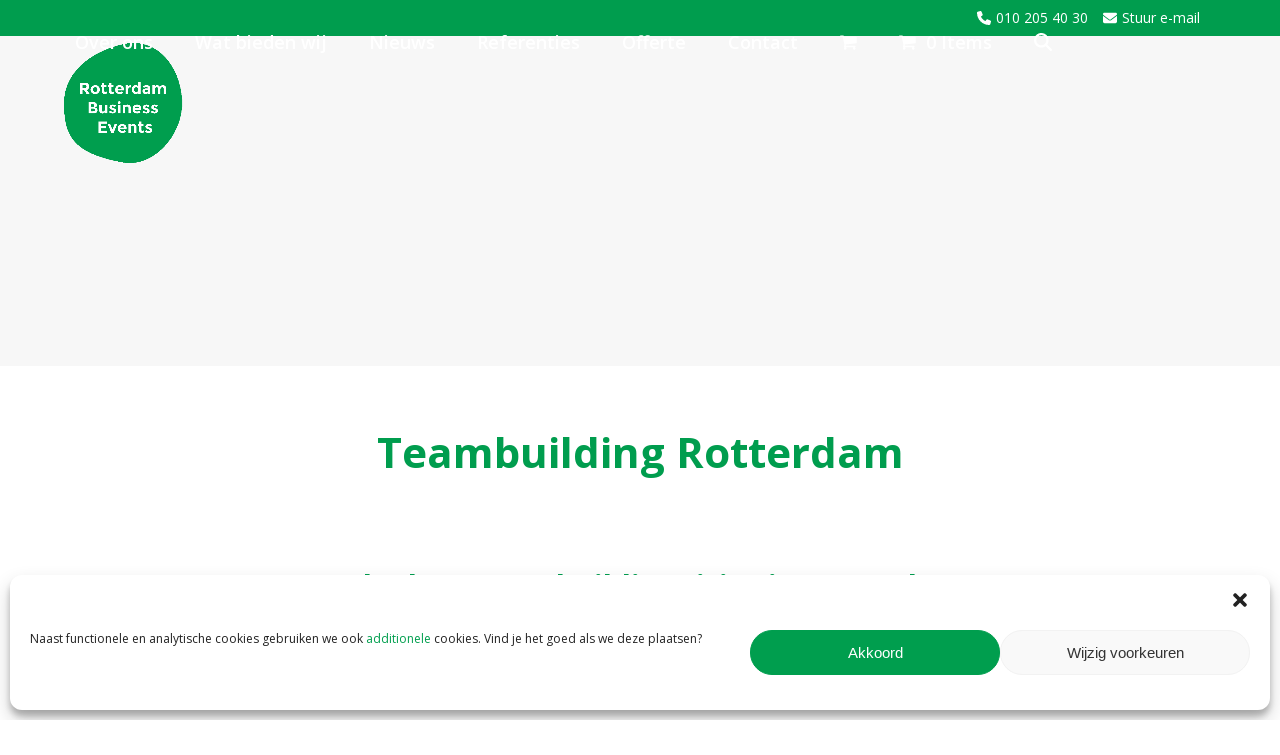

--- FILE ---
content_type: text/html; charset=UTF-8
request_url: https://rotterdambusinessevents.nl/teambuilding-rotterdam
body_size: 56140
content:
<!DOCTYPE html>
<html lang="nl-NL" class="wpex-classic-style">
<head>
<meta charset="UTF-8">
<link rel="profile" href="https://gmpg.org/xfn/11">
<meta name='robots' content='index, follow, max-image-preview:large, max-snippet:-1, max-video-preview:-1' />
	<!-- Pixel Cat Facebook Pixel Code -->
	<script>
	!function(f,b,e,v,n,t,s){if(f.fbq)return;n=f.fbq=function(){n.callMethod?
	n.callMethod.apply(n,arguments):n.queue.push(arguments)};if(!f._fbq)f._fbq=n;
	n.push=n;n.loaded=!0;n.version='2.0';n.queue=[];t=b.createElement(e);t.async=!0;
	t.src=v;s=b.getElementsByTagName(e)[0];s.parentNode.insertBefore(t,s)}(window,
	document,'script','https://connect.facebook.net/en_US/fbevents.js' );
	fbq( 'init', '1302054067184469' );	</script>
	<!-- DO NOT MODIFY -->
	<!-- End Facebook Pixel Code -->
	<meta name="viewport" content="width=device-width, initial-scale=1">

	<!-- This site is optimized with the Yoast SEO plugin v26.7 - https://yoast.com/wordpress/plugins/seo/ -->
	<title>Teambuilding in Rotterdam - Wij hebben meer dan 30 jaar ervaring</title>
	<meta name="description" content="Wilt u samen met uw team of organisatie werken aan jullie teambuilding? Bekijk hier alle &#039;echte Rotterdamse&#039; activiteiten." />
	<link rel="canonical" href="https://rotterdambusinessevents.nl/teambuilding-rotterdam" />
	<meta property="og:locale" content="nl_NL" />
	<meta property="og:type" content="article" />
	<meta property="og:title" content="Teambuilding in Rotterdam - Wij hebben meer dan 30 jaar ervaring" />
	<meta property="og:description" content="Wilt u samen met uw team of organisatie werken aan jullie teambuilding? Bekijk hier alle &#039;echte Rotterdamse&#039; activiteiten." />
	<meta property="og:url" content="https://rotterdambusinessevents.nl/teambuilding-rotterdam" />
	<meta property="og:site_name" content="Rotterdam Business Events" />
	<meta property="article:publisher" content="https://www.facebook.com/RotterdamBusinessEvents" />
	<meta property="article:modified_time" content="2023-08-21T11:20:49+00:00" />
	<meta property="og:image" content="https://rotterdambusinessevents.nl/wp-content/uploads/2026/01/Teamuitje-de-kuip-e1768216790429.jpeg" />
	<meta property="og:image:width" content="900" />
	<meta property="og:image:height" content="836" />
	<meta property="og:image:type" content="image/jpeg" />
	<meta name="twitter:card" content="summary_large_image" />
	<meta name="twitter:site" content="@rdambusiness" />
	<meta name="twitter:label1" content="Geschatte leestijd" />
	<meta name="twitter:data1" content="3 minuten" />
	<script type="application/ld+json" class="yoast-schema-graph">{"@context":"https://schema.org","@graph":[{"@type":"WebPage","@id":"https://rotterdambusinessevents.nl/teambuilding-rotterdam","url":"https://rotterdambusinessevents.nl/teambuilding-rotterdam","name":"Teambuilding in Rotterdam - Wij hebben meer dan 30 jaar ervaring","isPartOf":{"@id":"https://rotterdambusinessevents.nl/#website"},"datePublished":"2020-02-01T08:59:25+00:00","dateModified":"2023-08-21T11:20:49+00:00","description":"Wilt u samen met uw team of organisatie werken aan jullie teambuilding? Bekijk hier alle 'echte Rotterdamse' activiteiten.","breadcrumb":{"@id":"https://rotterdambusinessevents.nl/teambuilding-rotterdam#breadcrumb"},"inLanguage":"nl-NL","potentialAction":[{"@type":"ReadAction","target":["https://rotterdambusinessevents.nl/teambuilding-rotterdam"]}]},{"@type":"BreadcrumbList","@id":"https://rotterdambusinessevents.nl/teambuilding-rotterdam#breadcrumb","itemListElement":[{"@type":"ListItem","position":1,"name":"Home","item":"https://rotterdambusinessevents.nl/"},{"@type":"ListItem","position":2,"name":"Teambuilding Rotterdam"}]},{"@type":"WebSite","@id":"https://rotterdambusinessevents.nl/#website","url":"https://rotterdambusinessevents.nl/","name":"Rotterdam Business Events","description":"De leukste teamuitjes in Rotterdam","publisher":{"@id":"https://rotterdambusinessevents.nl/#organization"},"potentialAction":[{"@type":"SearchAction","target":{"@type":"EntryPoint","urlTemplate":"https://rotterdambusinessevents.nl/?s={search_term_string}"},"query-input":{"@type":"PropertyValueSpecification","valueRequired":true,"valueName":"search_term_string"}}],"inLanguage":"nl-NL"},{"@type":"Organization","@id":"https://rotterdambusinessevents.nl/#organization","name":"Rotterdam Business Events","url":"https://rotterdambusinessevents.nl/","logo":{"@type":"ImageObject","inLanguage":"nl-NL","@id":"https://rotterdambusinessevents.nl/#/schema/logo/image/","url":"https://rotterdambusinessevents.nl/wp-content/uploads/2020/01/cropped-logo_rotterdam-business-events.png","contentUrl":"https://rotterdambusinessevents.nl/wp-content/uploads/2020/01/cropped-logo_rotterdam-business-events.png","width":512,"height":512,"caption":"Rotterdam Business Events"},"image":{"@id":"https://rotterdambusinessevents.nl/#/schema/logo/image/"},"sameAs":["https://www.facebook.com/RotterdamBusinessEvents","https://x.com/rdambusiness","https://www.linkedin.com/company/rotterdam-business-events-bv/","https://www.youtube.com/channel/UCWkubbPJwZGd-rLssUTy7Ow","https://www.instagram.com/rotterdam_businessevents/","https://www.tiktok.com/@rotterdambusinessevents"]}]}</script>
	<!-- / Yoast SEO plugin. -->


<script type='application/javascript'  id='pys-version-script'>console.log('PixelYourSite Free version 11.1.5.2');</script>
<link rel='dns-prefetch' href='//www.googletagmanager.com' />
<link rel='dns-prefetch' href='//fonts.googleapis.com' />
<link rel="alternate" type="application/rss+xml" title="Rotterdam Business Events &raquo; feed" href="https://rotterdambusinessevents.nl/feed" />
<link rel="alternate" type="application/rss+xml" title="Rotterdam Business Events &raquo; reacties feed" href="https://rotterdambusinessevents.nl/comments/feed" />
<link rel="alternate" title="oEmbed (JSON)" type="application/json+oembed" href="https://rotterdambusinessevents.nl/wp-json/oembed/1.0/embed?url=https%3A%2F%2Frotterdambusinessevents.nl%2Fteambuilding-rotterdam" />
<link rel="alternate" title="oEmbed (XML)" type="text/xml+oembed" href="https://rotterdambusinessevents.nl/wp-json/oembed/1.0/embed?url=https%3A%2F%2Frotterdambusinessevents.nl%2Fteambuilding-rotterdam&#038;format=xml" />
<style id='wp-img-auto-sizes-contain-inline-css'>
img:is([sizes=auto i],[sizes^="auto," i]){contain-intrinsic-size:3000px 1500px}
/*# sourceURL=wp-img-auto-sizes-contain-inline-css */
</style>

<link rel='stylesheet' id='js_composer_front-css' href='https://rotterdambusinessevents.nl/wp-content/plugins/js_composer/assets/css/js_composer.min.css?ver=8.7.2' media='all' />
<link rel='stylesheet' id='wp-block-library-css' href='https://rotterdambusinessevents.nl/wp-includes/css/dist/block-library/style.min.css?ver=6.9' media='all' />
<style id='global-styles-inline-css'>
:root{--wp--preset--aspect-ratio--square: 1;--wp--preset--aspect-ratio--4-3: 4/3;--wp--preset--aspect-ratio--3-4: 3/4;--wp--preset--aspect-ratio--3-2: 3/2;--wp--preset--aspect-ratio--2-3: 2/3;--wp--preset--aspect-ratio--16-9: 16/9;--wp--preset--aspect-ratio--9-16: 9/16;--wp--preset--color--black: #000000;--wp--preset--color--cyan-bluish-gray: #abb8c3;--wp--preset--color--white: #ffffff;--wp--preset--color--pale-pink: #f78da7;--wp--preset--color--vivid-red: #cf2e2e;--wp--preset--color--luminous-vivid-orange: #ff6900;--wp--preset--color--luminous-vivid-amber: #fcb900;--wp--preset--color--light-green-cyan: #7bdcb5;--wp--preset--color--vivid-green-cyan: #00d084;--wp--preset--color--pale-cyan-blue: #8ed1fc;--wp--preset--color--vivid-cyan-blue: #0693e3;--wp--preset--color--vivid-purple: #9b51e0;--wp--preset--color--accent: var(--wpex-accent);--wp--preset--color--on-accent: var(--wpex-on-accent);--wp--preset--color--accent-alt: var(--wpex-accent-alt);--wp--preset--color--on-accent-alt: var(--wpex-on-accent-alt);--wp--preset--gradient--vivid-cyan-blue-to-vivid-purple: linear-gradient(135deg,rgb(6,147,227) 0%,rgb(155,81,224) 100%);--wp--preset--gradient--light-green-cyan-to-vivid-green-cyan: linear-gradient(135deg,rgb(122,220,180) 0%,rgb(0,208,130) 100%);--wp--preset--gradient--luminous-vivid-amber-to-luminous-vivid-orange: linear-gradient(135deg,rgb(252,185,0) 0%,rgb(255,105,0) 100%);--wp--preset--gradient--luminous-vivid-orange-to-vivid-red: linear-gradient(135deg,rgb(255,105,0) 0%,rgb(207,46,46) 100%);--wp--preset--gradient--very-light-gray-to-cyan-bluish-gray: linear-gradient(135deg,rgb(238,238,238) 0%,rgb(169,184,195) 100%);--wp--preset--gradient--cool-to-warm-spectrum: linear-gradient(135deg,rgb(74,234,220) 0%,rgb(151,120,209) 20%,rgb(207,42,186) 40%,rgb(238,44,130) 60%,rgb(251,105,98) 80%,rgb(254,248,76) 100%);--wp--preset--gradient--blush-light-purple: linear-gradient(135deg,rgb(255,206,236) 0%,rgb(152,150,240) 100%);--wp--preset--gradient--blush-bordeaux: linear-gradient(135deg,rgb(254,205,165) 0%,rgb(254,45,45) 50%,rgb(107,0,62) 100%);--wp--preset--gradient--luminous-dusk: linear-gradient(135deg,rgb(255,203,112) 0%,rgb(199,81,192) 50%,rgb(65,88,208) 100%);--wp--preset--gradient--pale-ocean: linear-gradient(135deg,rgb(255,245,203) 0%,rgb(182,227,212) 50%,rgb(51,167,181) 100%);--wp--preset--gradient--electric-grass: linear-gradient(135deg,rgb(202,248,128) 0%,rgb(113,206,126) 100%);--wp--preset--gradient--midnight: linear-gradient(135deg,rgb(2,3,129) 0%,rgb(40,116,252) 100%);--wp--preset--font-size--small: 13px;--wp--preset--font-size--medium: 20px;--wp--preset--font-size--large: 36px;--wp--preset--font-size--x-large: 42px;--wp--preset--font-family--system-sans-serif: -apple-system, BlinkMacSystemFont, 'Segoe UI', Roboto, Oxygen-Sans, Ubuntu, Cantarell, 'Helvetica Neue', sans-serif;--wp--preset--font-family--system-serif: Iowan Old Style, Apple Garamond, Baskerville, Times New Roman, Droid Serif, Times, Source Serif Pro, serif, Apple Color Emoji, Segoe UI Emoji, Segoe UI Symbol;--wp--preset--spacing--20: 0.44rem;--wp--preset--spacing--30: 0.67rem;--wp--preset--spacing--40: 1rem;--wp--preset--spacing--50: 1.5rem;--wp--preset--spacing--60: 2.25rem;--wp--preset--spacing--70: 3.38rem;--wp--preset--spacing--80: 5.06rem;--wp--preset--shadow--natural: 6px 6px 9px rgba(0, 0, 0, 0.2);--wp--preset--shadow--deep: 12px 12px 50px rgba(0, 0, 0, 0.4);--wp--preset--shadow--sharp: 6px 6px 0px rgba(0, 0, 0, 0.2);--wp--preset--shadow--outlined: 6px 6px 0px -3px rgb(255, 255, 255), 6px 6px rgb(0, 0, 0);--wp--preset--shadow--crisp: 6px 6px 0px rgb(0, 0, 0);}:root { --wp--style--global--content-size: 840px;--wp--style--global--wide-size: 1200px; }:where(body) { margin: 0; }.wp-site-blocks > .alignleft { float: left; margin-right: 2em; }.wp-site-blocks > .alignright { float: right; margin-left: 2em; }.wp-site-blocks > .aligncenter { justify-content: center; margin-left: auto; margin-right: auto; }:where(.wp-site-blocks) > * { margin-block-start: 24px; margin-block-end: 0; }:where(.wp-site-blocks) > :first-child { margin-block-start: 0; }:where(.wp-site-blocks) > :last-child { margin-block-end: 0; }:root { --wp--style--block-gap: 24px; }:root :where(.is-layout-flow) > :first-child{margin-block-start: 0;}:root :where(.is-layout-flow) > :last-child{margin-block-end: 0;}:root :where(.is-layout-flow) > *{margin-block-start: 24px;margin-block-end: 0;}:root :where(.is-layout-constrained) > :first-child{margin-block-start: 0;}:root :where(.is-layout-constrained) > :last-child{margin-block-end: 0;}:root :where(.is-layout-constrained) > *{margin-block-start: 24px;margin-block-end: 0;}:root :where(.is-layout-flex){gap: 24px;}:root :where(.is-layout-grid){gap: 24px;}.is-layout-flow > .alignleft{float: left;margin-inline-start: 0;margin-inline-end: 2em;}.is-layout-flow > .alignright{float: right;margin-inline-start: 2em;margin-inline-end: 0;}.is-layout-flow > .aligncenter{margin-left: auto !important;margin-right: auto !important;}.is-layout-constrained > .alignleft{float: left;margin-inline-start: 0;margin-inline-end: 2em;}.is-layout-constrained > .alignright{float: right;margin-inline-start: 2em;margin-inline-end: 0;}.is-layout-constrained > .aligncenter{margin-left: auto !important;margin-right: auto !important;}.is-layout-constrained > :where(:not(.alignleft):not(.alignright):not(.alignfull)){max-width: var(--wp--style--global--content-size);margin-left: auto !important;margin-right: auto !important;}.is-layout-constrained > .alignwide{max-width: var(--wp--style--global--wide-size);}body .is-layout-flex{display: flex;}.is-layout-flex{flex-wrap: wrap;align-items: center;}.is-layout-flex > :is(*, div){margin: 0;}body .is-layout-grid{display: grid;}.is-layout-grid > :is(*, div){margin: 0;}body{padding-top: 0px;padding-right: 0px;padding-bottom: 0px;padding-left: 0px;}a:where(:not(.wp-element-button)){text-decoration: underline;}:root :where(.wp-element-button, .wp-block-button__link){background-color: #32373c;border-width: 0;color: #fff;font-family: inherit;font-size: inherit;font-style: inherit;font-weight: inherit;letter-spacing: inherit;line-height: inherit;padding-top: calc(0.667em + 2px);padding-right: calc(1.333em + 2px);padding-bottom: calc(0.667em + 2px);padding-left: calc(1.333em + 2px);text-decoration: none;text-transform: inherit;}.has-black-color{color: var(--wp--preset--color--black) !important;}.has-cyan-bluish-gray-color{color: var(--wp--preset--color--cyan-bluish-gray) !important;}.has-white-color{color: var(--wp--preset--color--white) !important;}.has-pale-pink-color{color: var(--wp--preset--color--pale-pink) !important;}.has-vivid-red-color{color: var(--wp--preset--color--vivid-red) !important;}.has-luminous-vivid-orange-color{color: var(--wp--preset--color--luminous-vivid-orange) !important;}.has-luminous-vivid-amber-color{color: var(--wp--preset--color--luminous-vivid-amber) !important;}.has-light-green-cyan-color{color: var(--wp--preset--color--light-green-cyan) !important;}.has-vivid-green-cyan-color{color: var(--wp--preset--color--vivid-green-cyan) !important;}.has-pale-cyan-blue-color{color: var(--wp--preset--color--pale-cyan-blue) !important;}.has-vivid-cyan-blue-color{color: var(--wp--preset--color--vivid-cyan-blue) !important;}.has-vivid-purple-color{color: var(--wp--preset--color--vivid-purple) !important;}.has-accent-color{color: var(--wp--preset--color--accent) !important;}.has-on-accent-color{color: var(--wp--preset--color--on-accent) !important;}.has-accent-alt-color{color: var(--wp--preset--color--accent-alt) !important;}.has-on-accent-alt-color{color: var(--wp--preset--color--on-accent-alt) !important;}.has-black-background-color{background-color: var(--wp--preset--color--black) !important;}.has-cyan-bluish-gray-background-color{background-color: var(--wp--preset--color--cyan-bluish-gray) !important;}.has-white-background-color{background-color: var(--wp--preset--color--white) !important;}.has-pale-pink-background-color{background-color: var(--wp--preset--color--pale-pink) !important;}.has-vivid-red-background-color{background-color: var(--wp--preset--color--vivid-red) !important;}.has-luminous-vivid-orange-background-color{background-color: var(--wp--preset--color--luminous-vivid-orange) !important;}.has-luminous-vivid-amber-background-color{background-color: var(--wp--preset--color--luminous-vivid-amber) !important;}.has-light-green-cyan-background-color{background-color: var(--wp--preset--color--light-green-cyan) !important;}.has-vivid-green-cyan-background-color{background-color: var(--wp--preset--color--vivid-green-cyan) !important;}.has-pale-cyan-blue-background-color{background-color: var(--wp--preset--color--pale-cyan-blue) !important;}.has-vivid-cyan-blue-background-color{background-color: var(--wp--preset--color--vivid-cyan-blue) !important;}.has-vivid-purple-background-color{background-color: var(--wp--preset--color--vivid-purple) !important;}.has-accent-background-color{background-color: var(--wp--preset--color--accent) !important;}.has-on-accent-background-color{background-color: var(--wp--preset--color--on-accent) !important;}.has-accent-alt-background-color{background-color: var(--wp--preset--color--accent-alt) !important;}.has-on-accent-alt-background-color{background-color: var(--wp--preset--color--on-accent-alt) !important;}.has-black-border-color{border-color: var(--wp--preset--color--black) !important;}.has-cyan-bluish-gray-border-color{border-color: var(--wp--preset--color--cyan-bluish-gray) !important;}.has-white-border-color{border-color: var(--wp--preset--color--white) !important;}.has-pale-pink-border-color{border-color: var(--wp--preset--color--pale-pink) !important;}.has-vivid-red-border-color{border-color: var(--wp--preset--color--vivid-red) !important;}.has-luminous-vivid-orange-border-color{border-color: var(--wp--preset--color--luminous-vivid-orange) !important;}.has-luminous-vivid-amber-border-color{border-color: var(--wp--preset--color--luminous-vivid-amber) !important;}.has-light-green-cyan-border-color{border-color: var(--wp--preset--color--light-green-cyan) !important;}.has-vivid-green-cyan-border-color{border-color: var(--wp--preset--color--vivid-green-cyan) !important;}.has-pale-cyan-blue-border-color{border-color: var(--wp--preset--color--pale-cyan-blue) !important;}.has-vivid-cyan-blue-border-color{border-color: var(--wp--preset--color--vivid-cyan-blue) !important;}.has-vivid-purple-border-color{border-color: var(--wp--preset--color--vivid-purple) !important;}.has-accent-border-color{border-color: var(--wp--preset--color--accent) !important;}.has-on-accent-border-color{border-color: var(--wp--preset--color--on-accent) !important;}.has-accent-alt-border-color{border-color: var(--wp--preset--color--accent-alt) !important;}.has-on-accent-alt-border-color{border-color: var(--wp--preset--color--on-accent-alt) !important;}.has-vivid-cyan-blue-to-vivid-purple-gradient-background{background: var(--wp--preset--gradient--vivid-cyan-blue-to-vivid-purple) !important;}.has-light-green-cyan-to-vivid-green-cyan-gradient-background{background: var(--wp--preset--gradient--light-green-cyan-to-vivid-green-cyan) !important;}.has-luminous-vivid-amber-to-luminous-vivid-orange-gradient-background{background: var(--wp--preset--gradient--luminous-vivid-amber-to-luminous-vivid-orange) !important;}.has-luminous-vivid-orange-to-vivid-red-gradient-background{background: var(--wp--preset--gradient--luminous-vivid-orange-to-vivid-red) !important;}.has-very-light-gray-to-cyan-bluish-gray-gradient-background{background: var(--wp--preset--gradient--very-light-gray-to-cyan-bluish-gray) !important;}.has-cool-to-warm-spectrum-gradient-background{background: var(--wp--preset--gradient--cool-to-warm-spectrum) !important;}.has-blush-light-purple-gradient-background{background: var(--wp--preset--gradient--blush-light-purple) !important;}.has-blush-bordeaux-gradient-background{background: var(--wp--preset--gradient--blush-bordeaux) !important;}.has-luminous-dusk-gradient-background{background: var(--wp--preset--gradient--luminous-dusk) !important;}.has-pale-ocean-gradient-background{background: var(--wp--preset--gradient--pale-ocean) !important;}.has-electric-grass-gradient-background{background: var(--wp--preset--gradient--electric-grass) !important;}.has-midnight-gradient-background{background: var(--wp--preset--gradient--midnight) !important;}.has-small-font-size{font-size: var(--wp--preset--font-size--small) !important;}.has-medium-font-size{font-size: var(--wp--preset--font-size--medium) !important;}.has-large-font-size{font-size: var(--wp--preset--font-size--large) !important;}.has-x-large-font-size{font-size: var(--wp--preset--font-size--x-large) !important;}.has-system-sans-serif-font-family{font-family: var(--wp--preset--font-family--system-sans-serif) !important;}.has-system-serif-font-family{font-family: var(--wp--preset--font-family--system-serif) !important;}
/*# sourceURL=global-styles-inline-css */
</style>

<link rel='stylesheet' id='contact-form-7-css' href='https://rotterdambusinessevents.nl/wp-content/plugins/contact-form-7/includes/css/styles.css?ver=6.1.4' media='all' />
<style id='woocommerce-inline-inline-css'>
.woocommerce form .form-row .required { visibility: visible; }
/*# sourceURL=woocommerce-inline-inline-css */
</style>
<link rel='stylesheet' id='wpml-legacy-horizontal-list-0-css' href='https://rotterdambusinessevents.nl/wp-content/plugins/sitepress-multilingual-cms/templates/language-switchers/legacy-list-horizontal/style.min.css?ver=1' media='all' />
<style id='wpml-legacy-horizontal-list-0-inline-css'>
.wpml-ls-statics-footer a, .wpml-ls-statics-footer .wpml-ls-sub-menu a, .wpml-ls-statics-footer .wpml-ls-sub-menu a:link, .wpml-ls-statics-footer li:not(.wpml-ls-current-language) .wpml-ls-link, .wpml-ls-statics-footer li:not(.wpml-ls-current-language) .wpml-ls-link:link {color:#444444;background-color:#ffffff;}.wpml-ls-statics-footer .wpml-ls-sub-menu a:hover,.wpml-ls-statics-footer .wpml-ls-sub-menu a:focus, .wpml-ls-statics-footer .wpml-ls-sub-menu a:link:hover, .wpml-ls-statics-footer .wpml-ls-sub-menu a:link:focus {color:#000000;background-color:#eeeeee;}.wpml-ls-statics-footer .wpml-ls-current-language > a {color:#444444;background-color:#ffffff;}.wpml-ls-statics-footer .wpml-ls-current-language:hover>a, .wpml-ls-statics-footer .wpml-ls-current-language>a:focus {color:#000000;background-color:#eeeeee;}
/*# sourceURL=wpml-legacy-horizontal-list-0-inline-css */
</style>
<link rel='stylesheet' id='cmplz-general-css' href='https://rotterdambusinessevents.nl/wp-content/plugins/complianz-gdpr/assets/css/cookieblocker.min.css?ver=1768384087' media='all' />
<link rel='stylesheet' id='parent-style-css' href='https://rotterdambusinessevents.nl/wp-content/themes/Total/style.css?ver=6.5' media='all' />
<link rel='stylesheet' id='wpex-woocommerce-css' href='https://rotterdambusinessevents.nl/wp-content/themes/Total/assets/css/frontend/woocommerce/core.min.css?ver=6.5' media='all' />
<link rel='stylesheet' id='wpex-google-font-open-sans-css' href='https://fonts.googleapis.com/css2?family=Open+Sans:ital,wght@0,100;0,200;0,300;0,400;0,500;0,600;0,700;0,800;0,900;1,100;1,200;1,300;1,400;1,500;1,600;1,700;1,800;1,900&#038;display=swap&#038;subset=latin' media='all' />
<link rel='stylesheet' id='wpex-style-css' href='https://rotterdambusinessevents.nl/wp-content/themes/Total-child/style.css?ver=6.5' media='all' />
<link rel='stylesheet' id='wpex-mobile-menu-breakpoint-max-css' href='https://rotterdambusinessevents.nl/wp-content/themes/Total/assets/css/frontend/breakpoints/max.min.css?ver=6.5' media='only screen and (max-width:1250px)' />
<link rel='stylesheet' id='wpex-mobile-menu-breakpoint-min-css' href='https://rotterdambusinessevents.nl/wp-content/themes/Total/assets/css/frontend/breakpoints/min.min.css?ver=6.5' media='only screen and (min-width:1251px)' />
<link rel='stylesheet' id='wpex-overlay-header-css' href='https://rotterdambusinessevents.nl/wp-content/themes/Total/assets/css/frontend/header/overlay.min.css?ver=6.5' media='all' />
<link rel='stylesheet' id='vcex-shortcodes-css' href='https://rotterdambusinessevents.nl/wp-content/themes/Total/assets/css/frontend/vcex-shortcodes.min.css?ver=6.5' media='all' />
<link rel='stylesheet' id='mollie-applepaydirect-css' href='https://rotterdambusinessevents.nl/wp-content/plugins/mollie-payments-for-woocommerce/public/css/mollie-applepaydirect.min.css?ver=1768384094' media='screen' />
<link rel='stylesheet' id='wpex-wpbakery-css' href='https://rotterdambusinessevents.nl/wp-content/themes/Total/assets/css/frontend/wpbakery.min.css?ver=6.5' media='all' />
<script id="wpml-cookie-js-extra">
var wpml_cookies = {"wp-wpml_current_language":{"value":"nl","expires":1,"path":"/"}};
var wpml_cookies = {"wp-wpml_current_language":{"value":"nl","expires":1,"path":"/"}};
//# sourceURL=wpml-cookie-js-extra
</script>
<script src="https://rotterdambusinessevents.nl/wp-content/plugins/sitepress-multilingual-cms/res/js/cookies/language-cookie.js?ver=486900" id="wpml-cookie-js" defer data-wp-strategy="defer"></script>
<script id="jquery-core-js-extra">
var pysFacebookRest = {"restApiUrl":"https://rotterdambusinessevents.nl/wp-json/pys-facebook/v1/event","debug":""};
//# sourceURL=jquery-core-js-extra
</script>
<script src="https://rotterdambusinessevents.nl/wp-includes/js/jquery/jquery.min.js?ver=3.7.1" id="jquery-core-js"></script>
<script src="https://rotterdambusinessevents.nl/wp-includes/js/jquery/jquery-migrate.min.js?ver=3.4.1" id="jquery-migrate-js"></script>
<script src="//rotterdambusinessevents.nl/wp-content/plugins/revslider/sr6/assets/js/rbtools.min.js?ver=6.7.38" async id="tp-tools-js"></script>
<script src="//rotterdambusinessevents.nl/wp-content/plugins/revslider/sr6/assets/js/rs6.min.js?ver=6.7.38" async id="revmin-js"></script>
<script src="https://rotterdambusinessevents.nl/wp-content/plugins/woocommerce/assets/js/jquery-blockui/jquery.blockUI.min.js?ver=2.7.0-wc.10.4.3" id="wc-jquery-blockui-js" data-wp-strategy="defer"></script>
<script id="wc-add-to-cart-js-extra">
var wc_add_to_cart_params = {"ajax_url":"/wp-admin/admin-ajax.php","wc_ajax_url":"/?wc-ajax=%%endpoint%%","i18n_view_cart":"Bekijk winkelwagen","cart_url":"https://rotterdambusinessevents.nl/shop","is_cart":"","cart_redirect_after_add":"yes"};
//# sourceURL=wc-add-to-cart-js-extra
</script>
<script src="https://rotterdambusinessevents.nl/wp-content/plugins/woocommerce/assets/js/frontend/add-to-cart.min.js?ver=10.4.3" id="wc-add-to-cart-js" data-wp-strategy="defer"></script>
<script src="https://rotterdambusinessevents.nl/wp-content/plugins/woocommerce/assets/js/js-cookie/js.cookie.min.js?ver=2.1.4-wc.10.4.3" id="wc-js-cookie-js" defer data-wp-strategy="defer"></script>
<script id="woocommerce-js-extra">
var woocommerce_params = {"ajax_url":"/wp-admin/admin-ajax.php","wc_ajax_url":"/?wc-ajax=%%endpoint%%","i18n_password_show":"Wachtwoord weergeven","i18n_password_hide":"Wachtwoord verbergen"};
//# sourceURL=woocommerce-js-extra
</script>
<script src="https://rotterdambusinessevents.nl/wp-content/plugins/woocommerce/assets/js/frontend/woocommerce.min.js?ver=10.4.3" id="woocommerce-js" defer data-wp-strategy="defer"></script>
<script src="https://rotterdambusinessevents.nl/wp-content/plugins/js_composer/assets/js/vendors/woocommerce-add-to-cart.js?ver=8.7.2" id="vc_woocommerce-add-to-cart-js-js"></script>
<script id="wpex-core-js-extra">
var wpex_theme_params = {"selectArrowIcon":"\u003Cspan class=\"wpex-select-arrow__icon wpex-icon--sm wpex-flex wpex-icon\" aria-hidden=\"true\"\u003E\u003Csvg viewBox=\"0 0 24 24\" xmlns=\"http://www.w3.org/2000/svg\"\u003E\u003Crect fill=\"none\" height=\"24\" width=\"24\"/\u003E\u003Cg transform=\"matrix(0, -1, 1, 0, -0.115, 23.885)\"\u003E\u003Cpolygon points=\"17.77,3.77 16,2 6,12 16,22 17.77,20.23 9.54,12\"/\u003E\u003C/g\u003E\u003C/svg\u003E\u003C/span\u003E","customSelects":".widget_categories form,.widget_archive select,.vcex-form-shortcode select,.woocommerce-ordering .orderby,#dropdown_product_cat,.single-product .variations_form .variations select","scrollToHash":"1","localScrollFindLinks":"1","localScrollHighlight":"1","localScrollUpdateHash":"1","scrollToHashTimeout":"500","localScrollTargets":"li.local-scroll a, a.local-scroll, .local-scroll-link, .local-scroll-link \u003E a,.sidr-class-local-scroll-link,li.sidr-class-local-scroll \u003E span \u003E a,li.sidr-class-local-scroll \u003E a","scrollToBehavior":"smooth"};
//# sourceURL=wpex-core-js-extra
</script>
<script src="https://rotterdambusinessevents.nl/wp-content/themes/Total/assets/js/frontend/core.min.js?ver=6.5" id="wpex-core-js" defer data-wp-strategy="defer"></script>
<script id="wpex-inline-js-after">
!function(){const e=document.querySelector("html"),t=()=>{const t=window.innerWidth-document.documentElement.clientWidth;t&&e.style.setProperty("--wpex-scrollbar-width",`${t}px`)};t(),window.addEventListener("resize",(()=>{t()}))}();
//# sourceURL=wpex-inline-js-after
</script>
<script src="https://rotterdambusinessevents.nl/wp-content/themes/Total/assets/js/frontend/search/header-replace.min.js?ver=6.5" id="wpex-search-header_replace-js" defer data-wp-strategy="defer"></script>
<script id="wpex-sticky-header-js-extra">
var wpex_sticky_header_params = {"breakpoint":"1251","shrink":"1","shrinkOnMobile":"1","shrinkHeight":"85","shrink_speed":".3s","shrink_delay":"1"};
//# sourceURL=wpex-sticky-header-js-extra
</script>
<script src="https://rotterdambusinessevents.nl/wp-content/themes/Total/assets/js/frontend/sticky/header.min.js?ver=6.5" id="wpex-sticky-header-js" defer data-wp-strategy="defer"></script>
<script id="wpex-mobile-menu-sidr-js-extra">
var wpex_mobile_menu_sidr_params = {"breakpoint":"1250","i18n":{"openSubmenu":"Open submenu of %s","closeSubmenu":"Close submenu of %s"},"openSubmenuIcon":"\u003Cspan class=\"wpex-open-submenu__icon wpex-transition-transform wpex-duration-300 wpex-icon\" aria-hidden=\"true\"\u003E\u003Csvg xmlns=\"http://www.w3.org/2000/svg\" viewBox=\"0 0 448 512\"\u003E\u003Cpath d=\"M201.4 342.6c12.5 12.5 32.8 12.5 45.3 0l160-160c12.5-12.5 12.5-32.8 0-45.3s-32.8-12.5-45.3 0L224 274.7 86.6 137.4c-12.5-12.5-32.8-12.5-45.3 0s-12.5 32.8 0 45.3l160 160z\"/\u003E\u003C/svg\u003E\u003C/span\u003E","source":"#site-navigation","side":"left","dark_surface":"1","displace":"","aria_label":"Mobile menu","aria_label_close":"Close mobile menu","class":"has-background","speed":"300"};
//# sourceURL=wpex-mobile-menu-sidr-js-extra
</script>
<script src="https://rotterdambusinessevents.nl/wp-content/themes/Total/assets/js/frontend/mobile-menu/sidr.min.js?ver=6.5" id="wpex-mobile-menu-sidr-js" defer data-wp-strategy="defer"></script>
<script type="text/plain" data-service="facebook" data-category="marketing" data-cmplz-src="https://rotterdambusinessevents.nl/wp-content/plugins/pixelyoursite/dist/scripts/jquery.bind-first-0.2.3.min.js?ver=0.2.3" id="jquery-bind-first-js"></script>
<script type="text/plain" data-service="facebook" data-category="marketing" data-cmplz-src="https://rotterdambusinessevents.nl/wp-content/plugins/pixelyoursite/dist/scripts/js.cookie-2.1.3.min.js?ver=2.1.3" id="js-cookie-pys-js"></script>
<script type="text/plain" data-service="facebook" data-category="marketing" data-cmplz-src="https://rotterdambusinessevents.nl/wp-content/plugins/pixelyoursite/dist/scripts/tld.min.js?ver=2.3.1" id="js-tld-js"></script>
<script type="text/plain" data-service="facebook" data-category="marketing" id="pys-js-extra">
var pysOptions = {"staticEvents":{"facebook":{"init_event":[{"delay":0,"type":"static","ajaxFire":false,"name":"PageView","pixelIds":["1302054067184469"],"eventID":"1729060d-1725-40e8-b00c-781cdac4cd57","params":{"page_title":"Teambuilding Rotterdam","post_type":"page","post_id":5102,"plugin":"PixelYourSite","user_role":"guest","event_url":"rotterdambusinessevents.nl/teambuilding-rotterdam"},"e_id":"init_event","ids":[],"hasTimeWindow":false,"timeWindow":0,"woo_order":"","edd_order":""}]}},"dynamicEvents":[],"triggerEvents":[],"triggerEventTypes":[],"facebook":{"pixelIds":["1302054067184469"],"advancedMatching":[],"advancedMatchingEnabled":false,"removeMetadata":false,"wooVariableAsSimple":false,"serverApiEnabled":true,"wooCRSendFromServer":false,"send_external_id":null,"enabled_medical":false,"do_not_track_medical_param":["event_url","post_title","page_title","landing_page","content_name","categories","category_name","tags"],"meta_ldu":false},"debug":"","siteUrl":"https://rotterdambusinessevents.nl","ajaxUrl":"https://rotterdambusinessevents.nl/wp-admin/admin-ajax.php","ajax_event":"adedfc5e42","enable_remove_download_url_param":"1","cookie_duration":"7","last_visit_duration":"60","enable_success_send_form":"","ajaxForServerEvent":"1","ajaxForServerStaticEvent":"1","useSendBeacon":"1","send_external_id":"1","external_id_expire":"180","track_cookie_for_subdomains":"1","google_consent_mode":"1","gdpr":{"ajax_enabled":false,"all_disabled_by_api":false,"facebook_disabled_by_api":false,"analytics_disabled_by_api":false,"google_ads_disabled_by_api":false,"pinterest_disabled_by_api":false,"bing_disabled_by_api":false,"reddit_disabled_by_api":false,"externalID_disabled_by_api":false,"facebook_prior_consent_enabled":true,"analytics_prior_consent_enabled":true,"google_ads_prior_consent_enabled":null,"pinterest_prior_consent_enabled":true,"bing_prior_consent_enabled":true,"cookiebot_integration_enabled":false,"cookiebot_facebook_consent_category":"marketing","cookiebot_analytics_consent_category":"statistics","cookiebot_tiktok_consent_category":"marketing","cookiebot_google_ads_consent_category":"marketing","cookiebot_pinterest_consent_category":"marketing","cookiebot_bing_consent_category":"marketing","consent_magic_integration_enabled":false,"real_cookie_banner_integration_enabled":false,"cookie_notice_integration_enabled":false,"cookie_law_info_integration_enabled":false,"analytics_storage":{"enabled":true,"value":"granted","filter":false},"ad_storage":{"enabled":true,"value":"granted","filter":false},"ad_user_data":{"enabled":true,"value":"granted","filter":false},"ad_personalization":{"enabled":true,"value":"granted","filter":false}},"cookie":{"disabled_all_cookie":false,"disabled_start_session_cookie":false,"disabled_advanced_form_data_cookie":false,"disabled_landing_page_cookie":false,"disabled_first_visit_cookie":false,"disabled_trafficsource_cookie":false,"disabled_utmTerms_cookie":false,"disabled_utmId_cookie":false},"tracking_analytics":{"TrafficSource":"direct","TrafficLanding":"undefined","TrafficUtms":[],"TrafficUtmsId":[]},"GATags":{"ga_datalayer_type":"default","ga_datalayer_name":"dataLayerPYS"},"woo":{"enabled":true,"enabled_save_data_to_orders":true,"addToCartOnButtonEnabled":true,"addToCartOnButtonValueEnabled":true,"addToCartOnButtonValueOption":"price","singleProductId":null,"removeFromCartSelector":"form.woocommerce-cart-form .remove","addToCartCatchMethod":"add_cart_hook","is_order_received_page":false,"containOrderId":false},"edd":{"enabled":false},"cache_bypass":"1768806363"};
//# sourceURL=pys-js-extra
</script>
<script type="text/plain" data-service="facebook" data-category="marketing" data-cmplz-src="https://rotterdambusinessevents.nl/wp-content/plugins/pixelyoursite/dist/scripts/public.js?ver=11.1.5.2" id="pys-js"></script>

<!-- Google tag (gtag.js) snippet toegevoegd door Site Kit -->
<!-- Google Analytics snippet toegevoegd door Site Kit -->
<script src="https://www.googletagmanager.com/gtag/js?id=G-R532P359ZR" id="google_gtagjs-js" async></script>
<script id="google_gtagjs-js-after">
window.dataLayer = window.dataLayer || [];function gtag(){dataLayer.push(arguments);}
gtag("set","linker",{"domains":["rotterdambusinessevents.nl"]});
gtag("js", new Date());
gtag("set", "developer_id.dZTNiMT", true);
gtag("config", "G-R532P359ZR");
//# sourceURL=google_gtagjs-js-after
</script>
<script></script><link rel="https://api.w.org/" href="https://rotterdambusinessevents.nl/wp-json/" /><link rel="alternate" title="JSON" type="application/json" href="https://rotterdambusinessevents.nl/wp-json/wp/v2/pages/5102" /><link rel="EditURI" type="application/rsd+xml" title="RSD" href="https://rotterdambusinessevents.nl/xmlrpc.php?rsd" />
<meta name="generator" content="WordPress 6.9" />
<meta name="generator" content="WooCommerce 10.4.3" />
<link rel='shortlink' href='https://rotterdambusinessevents.nl/?p=5102' />
<meta name="generator" content="Site Kit by Google 1.170.0" /><!-- HFCM by 99 Robots - Snippet # 1:  -->
<script type="application/ld+json">
{
  "@context": "https://schema.org",
  "@type": ["LocalBusiness", "EventPlanner"],
  "@id": "https://www.rotterdambusinessevents.nl/#localbusiness",
  "name": "Rotterdam Business Events",
  "legalName": "Rotterdam Business Events",
  "url": "https://www.rotterdambusinessevents.nl",
  "logo": "https://rotterdambusinessevents.nl/wp-content/uploads/2020/01/cropped-logo_rotterdam-business-events.png",
  "image": "https://rotterdambusinessevents.nl/wp-content/uploads/2026/01/Teamuitje-de-kuip-e1768216790429.jpeg",
  "description": "Rotterdam Business Events is dé specialist in het organiseren van originele bedrijfsuitjes, teamuitjes en zakelijke evenementen in Rotterdam en de regio Rijnmond.",
  "telephone": "+31102054030",
  "email": "info@rotterdambusinessevents.nl",
  "priceRange": "$$",
  "address": {
    "@type": "PostalAddress",
    "streetAddress": "Oslo 10",
    "addressLocality": "Barendrecht",
    "postalCode": "2993 LD",
    "addressCountry": "NL"
  },
  "geo": {
    "@type": "GeoCoordinates",
    "latitude": 51.865582,
    "longitude": 4.516086
  },
  "openingHoursSpecification": [
    {
      "@type": "OpeningHoursSpecification",
      "dayOfWeek": ["Monday","Tuesday","Wednesday","Thursday","Friday"],
      "opens": "09:00",
      "closes": "18:00"
    }
  ],
  "areaServed": [
    { "@type": "City", "name": "Rotterdam", "sameAs": "https://nl.wikipedia.org/wiki/Rotterdam" },
    { "@type": "City", "name": "Barendrecht" },
    { "@type": "AdministrativeArea", "name": "Rijnmond" },
    { "@type": "AdministrativeArea", "name": "Zuid-Holland", "sameAs": "https://nl.wikipedia.org/wiki/Zuid-Holland" }
  ],
  "makesOffer": [
    {
      "@type": "Offer",
      "itemOffered": {
        "@type": "Service",
        "@id": "https://rotterdambusinessevents.nl/teamuitje-rotterdam#service",
        "url": "https://rotterdambusinessevents.nl/teamuitje-rotterdam",
        "name": "Teamuitje Rotterdam",
        "description": "Originele en verbindende teamuitjes in het hart van Rotterdam.",
        "provider": { "@id": "https://www.rotterdambusinessevents.nl/#localbusiness" },
        "areaServed": [
          { "@type": "City", "name": "Rotterdam", "sameAs": "https://nl.wikipedia.org/wiki/Rotterdam" },
          { "@type": "AdministrativeArea", "name": "Zuid-Holland", "sameAs": "https://nl.wikipedia.org/wiki/Zuid-Holland" }
        ]
      }
    },
    {
      "@type": "Offer",
      "itemOffered": {
        "@type": "Service",
        "@id": "https://rotterdambusinessevents.nl/bedrijfsuitje-rotterdam#service",
        "url": "https://rotterdambusinessevents.nl/bedrijfsuitje-rotterdam",
        "name": "Bedrijfsuitje Rotterdam",
        "description": "Complete organisatie van zakelijke evenementen en bedrijfsuitjes in Rotterdam.",
        "provider": { "@id": "https://www.rotterdambusinessevents.nl/#localbusiness" },
        "areaServed": [
          { "@type": "City", "name": "Rotterdam", "sameAs": "https://nl.wikipedia.org/wiki/Rotterdam" },
          { "@type": "AdministrativeArea", "name": "Zuid-Holland", "sameAs": "https://nl.wikipedia.org/wiki/Zuid-Holland" }
        ]
      }
    },
    {
      "@type": "Offer",
      "itemOffered": {
        "@type": "Service",
        "@id": "https://rotterdambusinessevents.nl/evenementenbureau-in-rotterdam#service",
        "url": "https://rotterdambusinessevents.nl/evenementenbureau-in-rotterdam",
        "name": "Evenementenbureau in Rotterdam",
        "description": "Professionele organisatie van zakelijke evenementen, congressen en bedrijfsevenementen.",
        "provider": { "@id": "https://www.rotterdambusinessevents.nl/#localbusiness" },
        "areaServed": [
          { "@type": "City", "name": "Rotterdam", "sameAs": "https://nl.wikipedia.org/wiki/Rotterdam" },
          { "@type": "AdministrativeArea", "name": "Zuid-Holland", "sameAs": "https://nl.wikipedia.org/wiki/Zuid-Holland" }
        ]
      }
    }
  ],
  "sameAs": [
    "https://www.kiyoh.com/reviews/1062085/Rotterdam%2BBusiness%2BEvents",
    "https://www.facebook.com/RotterdamBusinessEvents",
    "https://www.instagram.com/rotterdambusinessevents/",
    "https://www.linkedin.com/company/rotterdam-business-events",
    "https://x.com/rdambusiness",
    "https://www.youtube.com/channel/UCWkubbPJwZGd-rLssUTy7Ow"
  ]
}
</script>

<!-- /end HFCM by 99 Robots -->
<meta name="generator" content="WPML ver:4.8.6 stt:37,1;" />
			<style>.cmplz-hidden {
					display: none !important;
				}</style><link rel="icon" href="https://rotterdambusinessevents.nl/wp-content/uploads/2020/01/favicon-rotterdam-business-events-bedrijfsuitjes.png" sizes="32x32"><link rel="shortcut icon" href="https://rotterdambusinessevents.nl/wp-content/uploads/2020/01/favicon-rotterdam-business-events-bedrijfsuitjes.png">	<noscript><style>.woocommerce-product-gallery{ opacity: 1 !important; }</style></noscript>
	<!-- Google Tag Manager -->
<script>(function(w,d,s,l,i){w[l]=w[l]||[];w[l].push({'gtm.start':
new Date().getTime(),event:'gtm.js'});var f=d.getElementsByTagName(s)[0],
j=d.createElement(s),dl=l!='dataLayer'?'&l='+l:'';j.async=true;j.src=
'https://www.googletagmanager.com/gtm.js?id='+i+dl;f.parentNode.insertBefore(j,f);
})(window,document,'script','dataLayer','GTM-N5RLRFJ');</script>
<!-- End Google Tag Manager -->
<script> (function(ss,ex){ window.ldfdr=window.ldfdr||function(){(ldfdr._q=ldfdr._q||[]).push([].slice.call(arguments));}; (function(d,s){ fs=d.getElementsByTagName(s)[0]; function ce(src){ var cs=d.createElement(s); cs.src=src; cs.async=1; fs.parentNode.insertBefore(cs,fs); }; ce('https://sc.lfeeder.com/lftracker_v1_'+ss+(ex?'_'+ex:'')+'.js'); })(document,'script'); })('kn9Eq4RPZxY8RlvP'); </script><noscript><style>body:not(.content-full-screen) .wpex-vc-row-stretched[data-vc-full-width-init="false"]{visibility:visible;}</style></noscript><script>function setREVStartSize(e){
			//window.requestAnimationFrame(function() {
				window.RSIW = window.RSIW===undefined ? window.innerWidth : window.RSIW;
				window.RSIH = window.RSIH===undefined ? window.innerHeight : window.RSIH;
				try {
					var pw = document.getElementById(e.c).parentNode.offsetWidth,
						newh;
					pw = pw===0 || isNaN(pw) || (e.l=="fullwidth" || e.layout=="fullwidth") ? window.RSIW : pw;
					e.tabw = e.tabw===undefined ? 0 : parseInt(e.tabw);
					e.thumbw = e.thumbw===undefined ? 0 : parseInt(e.thumbw);
					e.tabh = e.tabh===undefined ? 0 : parseInt(e.tabh);
					e.thumbh = e.thumbh===undefined ? 0 : parseInt(e.thumbh);
					e.tabhide = e.tabhide===undefined ? 0 : parseInt(e.tabhide);
					e.thumbhide = e.thumbhide===undefined ? 0 : parseInt(e.thumbhide);
					e.mh = e.mh===undefined || e.mh=="" || e.mh==="auto" ? 0 : parseInt(e.mh,0);
					if(e.layout==="fullscreen" || e.l==="fullscreen")
						newh = Math.max(e.mh,window.RSIH);
					else{
						e.gw = Array.isArray(e.gw) ? e.gw : [e.gw];
						for (var i in e.rl) if (e.gw[i]===undefined || e.gw[i]===0) e.gw[i] = e.gw[i-1];
						e.gh = e.el===undefined || e.el==="" || (Array.isArray(e.el) && e.el.length==0)? e.gh : e.el;
						e.gh = Array.isArray(e.gh) ? e.gh : [e.gh];
						for (var i in e.rl) if (e.gh[i]===undefined || e.gh[i]===0) e.gh[i] = e.gh[i-1];
											
						var nl = new Array(e.rl.length),
							ix = 0,
							sl;
						e.tabw = e.tabhide>=pw ? 0 : e.tabw;
						e.thumbw = e.thumbhide>=pw ? 0 : e.thumbw;
						e.tabh = e.tabhide>=pw ? 0 : e.tabh;
						e.thumbh = e.thumbhide>=pw ? 0 : e.thumbh;
						for (var i in e.rl) nl[i] = e.rl[i]<window.RSIW ? 0 : e.rl[i];
						sl = nl[0];
						for (var i in nl) if (sl>nl[i] && nl[i]>0) { sl = nl[i]; ix=i;}
						var m = pw>(e.gw[ix]+e.tabw+e.thumbw) ? 1 : (pw-(e.tabw+e.thumbw)) / (e.gw[ix]);
						newh =  (e.gh[ix] * m) + (e.tabh + e.thumbh);
					}
					var el = document.getElementById(e.c);
					if (el!==null && el) el.style.height = newh+"px";
					el = document.getElementById(e.c+"_wrapper");
					if (el!==null && el) {
						el.style.height = newh+"px";
						el.style.display = "block";
					}
				} catch(e){
					console.log("Failure at Presize of Slider:" + e)
				}
			//});
		  };</script>
		<style id="wp-custom-css">
			.grecaptcha-badge{opacity:0;}.post-11099 .vcex-image-inner::before{content:"";position:absolute;top:-10px;left:-30px;width:280px;height:170px;background-image:url('https://rotterdambusinessevents.nl/wp-content/uploads/2025/02/Watertaxi-voucher-7.png');background-size:contain;background-repeat:no-repeat;transform:rotate(-10deg);z-index:10;pointer-events:none;}.post-4158 .vcex-image-inner::before{content:"";position:absolute;top:-10px;left:-30px;width:280px;height:170px;background-image:url('https://rotterdambusinessevents.nl/wp-content/uploads/2025/02/Watertaxi-voucher-7.png');background-size:contain;background-repeat:no-repeat;transform:rotate(-10deg);z-index:10;pointer-events:none;}.post-4494 .vcex-image-inner::before{content:"";position:absolute;top:-10px;left:-30px;width:280px;height:170px;background-image:url('https://rotterdambusinessevents.nl/wp-content/uploads/2025/02/Watertaxi-voucher-7.png');background-size:contain;background-repeat:no-repeat;transform:rotate(-10deg);z-index:10;pointer-events:none;}.post-4146 .vcex-image-inner::before{content:"";position:absolute;top:-10px;left:-30px;width:280px;height:170px;background-image:url('https://rotterdambusinessevents.nl/wp-content/uploads/2025/02/Watertaxi-voucher-7.png');background-size:contain;background-repeat:no-repeat;transform:rotate(-10deg);z-index:10;pointer-events:none;}.post-10889 .vcex-image-inner::before{content:"";position:absolute;top:-10px;left:-30px;width:280px;height:170px;background-image:url('https://rotterdambusinessevents.nl/wp-content/uploads/2025/02/Watertaxi-voucher-7.png');background-size:contain;background-repeat:no-repeat;transform:rotate(-10deg);z-index:10;pointer-events:none;}.post-4915 .vcex-image-inner::before{content:"";position:absolute;top:-10px;left:-30px;width:280px;height:170px;background-image:url('https://rotterdambusinessevents.nl/wp-content/uploads/2025/02/Watertaxi-voucher-7.png');background-size:contain;background-repeat:no-repeat;transform:rotate(-10deg);z-index:10;pointer-events:none;}.post-4407 .vcex-image-inner::before{content:"";position:absolute;top:-10px;left:-30px;width:280px;height:170px;background-image:url('https://rotterdambusinessevents.nl/wp-content/uploads/2025/02/Watertaxi-voucher-7.png');background-size:contain;background-repeat:no-repeat;transform:rotate(-10deg);z-index:10;pointer-events:none;}.post-6300 .vcex-image-inner::before{content:"";position:absolute;top:-10px;left:-30px;width:280px;height:170px;background-image:url('https://rotterdambusinessevents.nl/wp-content/uploads/2025/02/Watertaxi-voucher-7.png');background-size:contain;background-repeat:no-repeat;transform:rotate(-10deg);z-index:10;pointer-events:none;}.post-6273 .vcex-image-inner::before{content:"";position:absolute;top:-10px;left:-30px;width:280px;height:170px;background-image:url('https://rotterdambusinessevents.nl/wp-content/uploads/2025/02/Watertaxi-voucher-7.png');background-size:contain;background-repeat:no-repeat;transform:rotate(-10deg);z-index:10;pointer-events:none;}.post-5029 .vcex-image-inner::before{content:"";position:absolute;top:-10px;left:-30px;width:280px;height:170px;background-image:url('https://rotterdambusinessevents.nl/wp-content/uploads/2025/02/Watertaxi-voucher-7.png');background-size:contain;background-repeat:no-repeat;transform:rotate(-10deg);z-index:10;pointer-events:none;}.post-5056 .vcex-image-inner::before{content:"";position:absolute;top:-10px;left:-30px;width:280px;height:170px;background-image:url('https://rotterdambusinessevents.nl/wp-content/uploads/2025/02/Watertaxi-voucher-7.png');background-size:contain;background-repeat:no-repeat;transform:rotate(-10deg);z-index:10;pointer-events:none;}.post-9120 .vcex-image-inner::before{content:"";position:absolute;top:-10px;left:-30px;width:280px;height:170px;background-image:url('https://rotterdambusinessevents.nl/wp-content/uploads/2025/02/Watertaxi-voucher-7.png');background-size:contain;background-repeat:no-repeat;transform:rotate(-10deg);z-index:10;pointer-events:none;}.post-10970 .vcex-image-inner::before{content:"";position:absolute;top:-10px;left:-30px;width:280px;height:170px;background-image:url('https://rotterdambusinessevents.nl/wp-content/uploads/2025/02/Watertaxi-voucher-7.png');background-size:contain;background-repeat:no-repeat;transform:rotate(-10deg);z-index:10;pointer-events:none;}.post-4196 .vcex-image-inner::before{content:"";position:absolute;top:-10px;left:-30px;width:280px;height:170px;background-image:url('https://rotterdambusinessevents.nl/wp-content/uploads/2025/02/Watertaxi-voucher-7.png');background-size:contain;background-repeat:no-repeat;transform:rotate(-10deg);z-index:10;pointer-events:none;}.post-4333 .vcex-image-inner::before{content:"";position:absolute;top:-10px;left:-30px;width:280px;height:170px;background-image:url('https://rotterdambusinessevents.nl/wp-content/uploads/2025/02/Watertaxi-voucher-7.png');background-size:contain;background-repeat:no-repeat;transform:rotate(-10deg);z-index:10;pointer-events:none;}.post-4170 .vcex-image-inner::before{content:"";position:absolute;top:-10px;left:-30px;width:280px;height:170px;background-image:url('https://rotterdambusinessevents.nl/wp-content/uploads/2025/02/Watertaxi-voucher-7.png');background-size:contain;background-repeat:no-repeat;transform:rotate(-10deg);z-index:10;pointer-events:none;}.post-10183 .vcex-image-inner::before{content:"";position:absolute;top:-10px;left:-30px;width:280px;height:170px;background-image:url('https://rotterdambusinessevents.nl/wp-content/uploads/2025/02/Watertaxi-voucher-7.png');background-size:contain;background-repeat:no-repeat;transform:rotate(-10deg);z-index:10;pointer-events:none;}/* Add Header Shadow */#site-header{position:relative;z-index:1;box-shadow:0 15px 20px rgba(0,0,0,0);}.page-header{z-index:0;}/* Make padding smaller on mobile menu,adjust padding and add hover */.mobile-toggle-nav{padding:10px 0;}.mobile-toggle-nav a{padding:3px 0;}.mobile-toggle-nav a:hover{text-decoration:underline;}/* Customize animation bar for staff skills */body .vc_progress_bar .vc_single_bar .vc_label{font-weight:bold;font-size:13px;padding:4px 12px;}#site-header-inner{padding-top:7px;padding-bottom:7px;height:100%;}.vc_column_container>.vc_column-inner{box-sizing:border-box;padding-left:7px;padding-right:7px;width:100%;}#footer-bottom-inner{display:none;}#site-header.overlay-header #site-header-inner{padding-top:7px;padding-bottom:5px;}.page-header.wpex-supports-mods .page-header-title{color:#ffffff;display:none;}.wpex-carousel-entry-details{background:#ffffff;border:1px solid #ffffff;padding:15px;}.single-post-title,.single-page-title{font-size:42px;margin:0 0 10px;font-weight:700;color:#009d4e;text-align:center;}entry-media img{vertical-align:bottom;box-shadow:0 0 0 transparent;display:none !important;}#post-media{display:block;position:relative;margin-bottom:20px;text-align:center;display:none;}#portfolio-single-media,#portfolio-single-related{margin-bottom:30px;display:none;}/* Green button etc */div.wpforms-container-full .wpforms-form input[type=submit],div.wpforms-container-full .wpforms-form button[type=submit]{background-color:#009d4e;width:100%;color:#ffffff;border:1px;font-size:20px;font-weight:700;border-radius:2px;}.wpforms-form button[type=submit]:hover{background-color:#00b75b !important;}/* Titels wpforms bewerken */div.wpforms-container-full .wpforms-form .wpforms-field-label{font-weight:600;font-size:16px;}#algemene-informatie,#wpforms-1680-field_9,#over-het-evenement,#wpforms-1680-field_15{display:none;}.algemene-informatie,.over-het-evenement{color:#009d4e;}.vc_toggle_color_green .vc_toggle_icon{background-color:#009d4e;}.vc_toggle_title>h4{font-weight:600;}.page-header.wpex-supports-mods{border-bottom-color:#ffffff;margin-bottom:10px;}.background-image-page-header .site-breadcrumbs{display:block;position:relative;z-index:2;margin:0;padding-top:250px;text-align:left;color:#000 !important;}body .background-image-page-header .site-breadcrumbs{display:block;position:relative;}blockquote{padding-left:40px;margin:0px 0;font-size:17px;color:#666666;}.testimonial-entry-title entry-title{font-weight:600 !important;}.entry h3{font-weight:600;}.vc_custom_1579838687175{box-shadow:0 0 12px !important;border-radius:5px !important;}.vc_custom_1579481249803{box-shadow:0 0 12px}.vc_custom_1579920708776{box-shadow:0 0 12px}.vc_custom_1579925053917{box-shadow:0 0 12px !important;}.theme-button.blue,.color-button.blue,.active>.theme-button.outline,.theme-button.outline.active,.theme-button.outline:hover{background:#009d4e;}.vcex-blog-entry-details{border-color:#fff !important;}ul.vcex-filter-links{margin:0 0 50px;}.theme-button.outline{color:#f9f9f9;background:none;border:1px solid #dedede !important;font-weight:600;border-radius:5px;background-color:#f9f9f9;}html.widget-document body.kv-widget-body.theme-white{background:#f9f9f9;color:#464343;}/* MooveGo Single product page */.single-post-title{text-align:left;}.product{padding-top:60px;}.woocommerce .quantity.buttons_added input[type=number]{color:#222;}.woocommerce .product .summary .single_add_to_cart_button,.woocommerce .product .summary .added_to_cart{text-transform:none;border-radius:50px;background:#009d4e!important;}.related.products{display:none;}.products .product .price{margin:0 0 30px;font-size:21px;font-weight:600;}/* Checkout page */.woocommerce form.checkout_coupon input{color:#222;}.woocommerce form.checkout_coupon button.button{padding:0 0px;}table.cart .actions .coupon .input-text{color:#222;}.header-elipse{margin-bottom:20px;}.header-elipse .header-elipse-text{min-height:120px;text-shadow:1px 1px black;}.header-elipse .mobile-text{text-shadow:1px 1px black;}.header-elipse .wpex-video-bg-wrap{border-bottom-left-radius:80% 30%;border-bottom-right-radius:80% 30%;-webkit-box-shadow:0 5px 5px rgb(0 0 0 / 75%);box-shadow:0 5px 5px rgb(0 0 0 / 75%);}.header-elipse .wpex-video-bg-wrap video{max-height:1100px;background:black;}.vc_video-bg.vc_hidden-xs{display:block !important;}@media only screen and (max-width :1024px){.header-elipse .wpex-video-bg-wrap{border-bottom-left-radius:80% 20%;border-bottom-right-radius:80% 20%;}.header-elipse .wpex-video-bg-wrap video{max-height:600px;}.vc_video-bg.vc_hidden-xs{max-height:400px;}}@media only screen and (max-width :754px){.header-elipse .wpex-video-bg-wrap video{max-height:300px;}}.vc_custom_1578925616151 a{text-decoration:none;}.wpex-select-wrap select{position:relative;z-index:2;width:100%;max-width:100%;padding:0 30px 0 8px;color:#000)));}.wpex-select-wrap{position:relative;border:var(--wpex-input-border-width) var(--wpex-input-border-style) var(--wpex-input-border-color);border-radius:var(--wpex-input-border-radius);color:#2a2c2f;background:var(--wpex-input-bg);}.wpex-select-wrap:focus-within{outline:var(--wpex-focus-input-outline-width) solid var(--wpex-focus-input-outline-color);outline-offset:var(--wpex-focus-input-outline-offset);color:#2a2a2a;}.theme-button.outline.white,.theme-button.minimal-border.white,.theme-txt-link.white{color:#fff;border-radius:50px;font-size:small;}.wpex-my-15{margin-top:15px;margin-bottom:15px;color:#000;}.wpex-heading a,.vcex-heading a{font-weight:700;color:#009d4e !important;font-size:18px}.wpex-mb-15{margin-bottom:15px;display:none;}.wpex-last-mb-0>:last-child{font-size:15px;}.wpex-p-30{padding:20px;margin-bottom:30px;}/* 3 icons bij uitjes */.fa-users:before{content:"\f0c0";font-size:17px;}.ticon-clock-o:before{content:"\f017";font-size:20px;}.ticon-eur:before{content:"\f153";font-size:20px;}.wpex-select-wrap select{color:#000)));font-size:18px;font-weight:600;}.specialisten{box-shadow:0px 0px 10px 0px rgba(0,0,0,0.8);border-radius:20px;}.ticon-chevron-left:before{content:"\f053";color:#009d4e;}.ticon-chevron-right:before{content:"\f054";color:#009d4e;}		</style>
		<style type="text/css" data-type="vc_shortcodes-custom-css">.vc_custom_1580411760590{padding-top: 20px !important;background-color: #ffffff !important;}.vc_custom_1579616792377{padding-top: -20px !important;}</style><noscript><style> .wpb_animate_when_almost_visible { opacity: 1; }</style></noscript><style data-type="wpex-css" id="wpex-css">/*TYPOGRAPHY*/:root{--wpex-body-font-family:'Open Sans',sans-serif;--wpex-body-font-size:17px;}:root{--wpex-heading-font-weight:500;--wpex-heading-color:#444444;--wpex-heading-letter-spacing:.05em;}.main-navigation-ul .link-inner{font-weight:600;font-size:18px;}.wpex-mobile-menu,#sidr-main{font-size:18px;}.page-header .page-header-title{font-weight:600;font-size:32px;letter-spacing:0px;}.page-header .page-subheading{font-weight:400;font-size:20px;}.blog-entry-title.entry-title,.blog-entry-title.entry-title a,.blog-entry-title.entry-title a:hover{font-weight:700;font-size:38px;color:#009d4e;letter-spacing:0px;}.blog-entry .meta{font-size:38px;letter-spacing:0em;}.blog-entry-excerpt{font-style:normal;font-size:16px;letter-spacing:0em;}body.single-post .single-post-title{font-weight:700;font-size:38px;color:#009d4e;letter-spacing:0em;}.single-post .meta{letter-spacing:0em;}.site-breadcrumbs{font-size:13px;letter-spacing:0px;}.theme-heading{color:#ffffff;letter-spacing:0px;}h1,.wpex-h1{font-family:'Open Sans',sans-serif;font-weight:600;font-size:42px;color:#009d4e;letter-spacing:0em;}h2,.wpex-h2{font-family:'Open Sans',sans-serif;font-size:30px;color:#009d4e;line-height:1.2;letter-spacing:0px;}h3,.wpex-h3{font-family:'Open Sans',sans-serif;font-weight:600;font-size:20px;color:#009d4e;letter-spacing:0em;margin:0px 0px 0px 0px;}.single-blog-content,.vcex-post-content-c,.wpb_text_column,body.no-composer .single-content,.woocommerce-Tabs-panel--description{font-size:17px;}#copyright{line-height:24px;}.woocommerce-loop-product__title,.woocommerce-loop-category__title{line-height:1.3;}@media(max-width:1024px){h1,.wpex-h1{font-size:38px;}}@media(max-width:959px){h1,.wpex-h1{font-size:38px;}}@media(max-width:767px){h1,.wpex-h1{font-size:34px;}}@media(max-width:479px){h1,.wpex-h1{font-size:34px;}}/*ADVANCED STYLING CSS*/.page-header.has-bg-image{background-image:url(https://rotterdambusinessevents.nl/wp-content/uploads/2020/01/Header-smal-rotterdam-business-events.jpg);}/*CUSTOMIZER STYLING*/:root{--wpex-accent:#009d4e;--wpex-accent-alt:#009d4e;--wpex-border-main:#009d4e;--wpex-link-color:#009d4e;--wpex-hover-heading-link-color:#009d4e;--wpex-btn-border-radius:5px;--wpex-btn-color:#ffffff;--wpex-hover-btn-color:#ffffff;--wpex-btn-bg:#009d4e;--wpex-hover-btn-bg:#00b75b;--wpex-input-color:#ffffff;--wpex-focus-input-color:#ffffff;--wpex-site-header-shrink-start-height:120px;--wpex-site-header-shrink-end-height:65px;--wpex-vc-column-inner-margin-bottom:40px;--wpex-woo-price-color:#009d4e;}.page-header.wpex-supports-mods{padding-block-start:210px;padding-block-end:120px;border-bottom-color:#ffffff;border-top-width:0px;border-bottom-width:0px;}.page-header.wpex-supports-mods .page-header-title{color:#ffffff;}.site-breadcrumbs{color:#ffffff;}.site-breadcrumbs .sep{color:#ffffff;}.site-breadcrumbs a{color:#ffffff;}.site-breadcrumbs a:hover{color:#009d4e;}#site-scroll-top{font-size:14px;background-color:#009d4e;color:#ffffff;}#site-scroll-top:hover{background-color:#008937;color:#ffffff;}:root,.site-boxed.wpex-responsive #wrap{--wpex-container-width:1200px;}#top-bar-wrap{background-color:#009d4e;}.wpex-top-bar-sticky{background-color:#009d4e;}#top-bar{padding-block-start:7px;padding-block-end:7px;}#top-bar-social a.wpex-social-btn-no-style{color:#ffffff;}#site-logo-fa-icon{color:#75cea5;}.wpex-sticky-header-holder.is-sticky #site-header{opacity:0.95;}#site-navigation-wrap{--wpex-main-nav-gutter:20px;--wpex-main-nav-link-color:#606060;--wpex-hover-main-nav-link-color:#606060;--wpex-active-main-nav-link-color:#606060;--wpex-hover-main-nav-link-color:#009d4e;--wpex-active-main-nav-link-color:#009d4e;--wpex-dropmenu-bg:#ffffff;--wpex-dropmenu-caret-bg:#ffffff;--wpex-dropmenu-border-color:#efefef;--wpex-dropmenu-caret-border-color:#efefef;--wpex-megamenu-divider-color:#efefef;--wpex-hover-dropmenu-link-color:#009d4e;--wpex-active-dropmenu-link-color:#009d4e;--wpex-active-hover-dropmenu-link-color:#009d4e;}#mobile-menu,#mobile-icons-menu{--wpex-link-color:#009d4e;--wpex-hover-link-color:#009d4e;}#sidr-main,.sidr-class-dropdown-menu ul{background-color:#009d4e;}#sidr-main{--wpex-border-main:#067c00;color:#ffffff;--wpex-link-color:#ffffff;--wpex-text-2:#ffffff;--wpex-hover-link-color:#a8a8a8;}.mobile-toggle-nav{background:#009d4e;color:#ffffff;--wpex-link-color:#ffffff;--wpex-hover-link-color:#ffffff;}.mobile-toggle-nav-ul,.mobile-toggle-nav-ul a{border-color:#009d4e;}.testimonial-entry-content{background:#f9f9f9;}.testimonial-caret{border-top-color:#ffffff;}.woocommerce .products .product .star-rating{display:none;}.woocommerce .products .product a.button{display:none;}</style><link rel='stylesheet' id='vc_font_awesome_5_shims-css' href='https://rotterdambusinessevents.nl/wp-content/plugins/js_composer/assets/lib/vendor/dist/@fortawesome/fontawesome-free/css/v4-shims.min.css?ver=8.7.2' media='all' />
<link rel='stylesheet' id='vc_font_awesome_6-css' href='https://rotterdambusinessevents.nl/wp-content/plugins/js_composer/assets/lib/vendor/dist/@fortawesome/fontawesome-free/css/all.min.css?ver=8.7.2' media='all' />
<link rel='stylesheet' id='wpex-hover-animations-css' href='https://rotterdambusinessevents.nl/wp-content/themes/Total/assets/css/vendor/hover-css.min.css?ver=2.0.1' media='all' />
<link rel='stylesheet' id='rs-plugin-settings-css' href='//rotterdambusinessevents.nl/wp-content/plugins/revslider/sr6/assets/css/rs6.css?ver=6.7.38' media='all' />
<style id='rs-plugin-settings-inline-css'>
#rs-demo-id {}
/*# sourceURL=rs-plugin-settings-inline-css */
</style>
</head>

<body data-rsssl=1 data-cmplz=1 class="wp-singular page-template-default page page-id-5102 wp-custom-logo wp-embed-responsive wp-theme-Total wp-child-theme-Total-child theme-Total woocommerce-no-js wpml-language-nl wpex-theme wpex-responsive full-width-main-layout has-composer wpex-live-site site-full-width content-full-width has-topbar sidebar-widget-icons has-overlay-header wpex-antialiased has-mobile-menu wpex-mobile-toggle-menu-icon_buttons wpex-no-js wpb-js-composer js-comp-ver-8.7.2 vc_responsive">
<!-- Google Tag Manager (noscript) -->
<noscript><iframe src="https://www.googletagmanager.com/ns.html?id=GTM-N5RLRFJ"
height="0" width="0" style="display:none;visibility:hidden"></iframe></noscript>
<!-- End Google Tag Manager (noscript) -->

	
<a href="#content" class="skip-to-content">Skip to content</a>

	
	<span data-ls_id="#site_top" tabindex="-1"></span>
	<div id="outer-wrap" class="wpex-overflow-clip">
		
		
		
		<div id="wrap" class="wpex-clr">

			
			<div id="top-bar-wrap" class="wpex-border-b wpex-border-main wpex-border-solid wpex-text-sm wpex-print-hidden">
			<div id="top-bar" class="container wpex-relative wpex-py-15 wpex-md-flex wpex-justify-between wpex-items-center wpex-text-center wpex-md-text-initial wpex-flex-row-reverse">
	<div id="top-bar-content" class="has-content top-bar-right wpex-clr"><div style="padding-right: 16px;padding-left: 16px"><span  style="color:#ffffff;margin-right:5px;" class="wpex-icon" aria-hidden="true"><svg xmlns="http://www.w3.org/2000/svg" viewBox="0 0 512 512"><path d="M164.9 24.6c-7.7-18.6-28-28.5-47.4-23.2l-88 24C12.1 30.2 0 46 0 64C0 311.4 200.6 512 448 512c18 0 33.8-12.1 38.6-29.5l24-88c5.3-19.4-4.6-39.7-23.2-47.4l-96-40c-16.3-6.8-35.2-2.1-46.3 11.6L304.7 368C234.3 334.7 177.3 277.7 144 207.3L193.3 167c13.7-11.2 18.4-30 11.6-46.3l-40-96z"/></svg></span><a href="tel:0102054030"><span style="color: #ffffff">010 205 40 30</span><span  style="color:#ffffff;margin-left:15px;margin-right:5px;" class="wpex-icon" aria-hidden="true"><svg xmlns="http://www.w3.org/2000/svg" viewBox="0 0 512 512"><path d="M48 64C21.5 64 0 85.5 0 112c0 15.1 7.1 29.3 19.2 38.4L236.8 313.6c11.4 8.5 27 8.5 38.4 0L492.8 150.4c12.1-9.1 19.2-23.3 19.2-38.4c0-26.5-21.5-48-48-48H48zM0 176V384c0 35.3 28.7 64 64 64H448c35.3 0 64-28.7 64-64V176L294.4 339.2c-22.8 17.1-54 17.1-76.8 0L0 176z"/></svg></span><a href="mailto:info@rotterdambusinessevents.nl"><span style="color: #ffffff">Stuur e-mail</span></a></div></div>

</div>
		</div>
	<div id="overlay-header-wrap" class="wpex-clr"><div id="site-header-sticky-wrapper" class="wpex-sticky-header-holder not-sticky wpex-print-hidden">	<header id="site-header" class="header-one wpex-z-sticky wpex-dropdown-style-minimal-sq wpex-dropdowns-shadow-four fixed-scroll has-sticky-dropshadow shrink-sticky-header anim-shrink-header on-shrink-adjust-height overlay-header white-style dyn-styles wpex-print-hidden wpex-relative wpex-clr">
				<div id="site-header-inner" class="header-one-inner header-padding container wpex-relative wpex-h-100 wpex-py-30 wpex-clr">
<div id="site-logo" class="site-branding header-one-logo logo-padding wpex-flex wpex-items-center wpex-float-left wpex-h-100">
	<div id="site-logo-inner" ><a id="site-logo-link" href="https://rotterdambusinessevents.nl/" rel="home" class="main-logo"><img src="https://rotterdambusinessevents.nl/wp-content/uploads/2020/01/logo_rotterdam-business-events-nieuw014-1.png" alt="Rotterdam Business Events" class="logo-img wpex-h-auto wpex-max-w-100 wpex-align-middle" width="160" height="199" data-no-retina data-skip-lazy fetchpriority="high" srcset="https://rotterdambusinessevents.nl/wp-content/uploads/2020/01/logo_rotterdam-business-events-nieuw014-1.png 1x,https://rotterdambusinessevents.nl/wp-content/uploads/2020/01/logo_rotterdam-business-events-nieuw014-1.png 2x"></a></div>

</div>

<div id="site-navigation-wrap" class="navbar-style-one navbar-fixed-height navbar-allows-inner-bg navbar-fixed-line-height wpex-stretch-megamenus hide-at-mm-breakpoint wpex-clr wpex-print-hidden">
	<nav id="site-navigation" class="navigation main-navigation main-navigation-one wpex-clr" aria-label="Main menu"><ul id="menu-main" class="main-navigation-ul dropdown-menu wpex-dropdown-menu wpex-dropdown-menu--onhover"><li id="menu-item-7443" class="menu-item menu-item-type-custom menu-item-object-custom menu-item-has-children menu-item-7443 dropdown"><a href="#"><span class="link-inner">Over ons</span></a>
<ul class="sub-menu">
	<li id="menu-item-5265" class="menu-item menu-item-type-post_type menu-item-object-page menu-item-5265"><a href="https://rotterdambusinessevents.nl/wie-zijn-wij"><span class="link-inner">Wie zijn wij</span></a></li>
	<li id="menu-item-7441" class="menu-item menu-item-type-post_type menu-item-object-page menu-item-7441"><a href="https://rotterdambusinessevents.nl/rotterdamse-zakenvrouw"><span class="link-inner">Rotterdamse Zakenvrouw van het Jaar</span></a></li>
	<li id="menu-item-7442" class="menu-item menu-item-type-post_type menu-item-object-page menu-item-7442"><a href="https://rotterdambusinessevents.nl/idea"><span class="link-inner">IDEA Keurmerk</span></a></li>
</ul>
</li>
<li id="menu-item-4902" class="menu-item menu-item-type-post_type menu-item-object-page menu-item-has-children menu-item-4902 dropdown"><a href="https://rotterdambusinessevents.nl/wat-bieden-wij"><span class="link-inner">Wat bieden wij</span></a>
<ul class="sub-menu">
	<li id="menu-item-8925" class="menu-item menu-item-type-post_type menu-item-object-page menu-item-has-children menu-item-8925 dropdown"><a href="https://rotterdambusinessevents.nl/teamuitje-rotterdam"><span class="link-inner">Teamuitje Rotterdam <span class="nav-arrow second-level"><span class="nav-arrow__icon wpex-icon wpex-icon--xs wpex-icon--bidi" aria-hidden="true"><svg xmlns="http://www.w3.org/2000/svg" viewBox="0 0 320 512"><path d="M278.6 233.4c12.5 12.5 12.5 32.8 0 45.3l-160 160c-12.5 12.5-32.8 12.5-45.3 0s-12.5-32.8 0-45.3L210.7 256 73.4 118.6c-12.5-12.5-12.5-32.8 0-45.3s32.8-12.5 45.3 0l160 160z"/></svg></span></span></span></a>
	<ul class="sub-menu">
		<li id="menu-item-3466" class="menu-item menu-item-type-post_type menu-item-object-page menu-item-3466"><a href="https://rotterdambusinessevents.nl/actief-bedrijfsuitje"><span class="link-inner">Actief Uitje</span></a></li>
		<li id="menu-item-3487" class="menu-item menu-item-type-post_type menu-item-object-page menu-item-3487"><a href="https://rotterdambusinessevents.nl/duurzaam-bedrijfsuitje"><span class="link-inner">Duurzaam Uitje</span></a></li>
		<li id="menu-item-3503" class="menu-item menu-item-type-post_type menu-item-object-page menu-item-3503"><a href="https://rotterdambusinessevents.nl/indoor-bedrijfsuitje"><span class="link-inner">Indoor Uitje</span></a></li>
		<li id="menu-item-3488" class="menu-item menu-item-type-post_type menu-item-object-page menu-item-3488"><a href="https://rotterdambusinessevents.nl/ontdek-rotterdam"><span class="link-inner">Ontdek Rotterdam</span></a></li>
		<li id="menu-item-7315" class="menu-item menu-item-type-post_type menu-item-object-page menu-item-7315"><a href="https://rotterdambusinessevents.nl/workshops"><span class="link-inner">Workshops</span></a></li>
	</ul>
</li>
	<li id="menu-item-9817" class="menu-item menu-item-type-post_type menu-item-object-page menu-item-9817"><a href="https://rotterdambusinessevents.nl/evenementenbureau-in-rotterdam"><span class="link-inner">Evenementen op maat</span></a></li>
	<li id="menu-item-7084" class="menu-item menu-item-type-post_type menu-item-object-page menu-item-7084"><a href="https://rotterdambusinessevents.nl/online-meetings"><span class="link-inner">Online meetings</span></a></li>
	<li id="menu-item-7085" class="menu-item menu-item-type-post_type menu-item-object-page menu-item-7085"><a href="https://rotterdambusinessevents.nl/gamebased-trainingen"><span class="link-inner">Gamebased trainingen</span></a></li>
	<li id="menu-item-7090" class="menu-item menu-item-type-post_type menu-item-object-page menu-item-7090"><a href="https://rotterdambusinessevents.nl/online-fun"><span class="link-inner">Online fun</span></a></li>
	<li id="menu-item-7030" class="menu-item menu-item-type-custom menu-item-object-custom menu-item-7030"><a href="https://rotterdamdmc.com"><span class="link-inner">Rotterdam DMC</span></a></li>
</ul>
</li>
<li id="menu-item-5274" class="menu-item menu-item-type-post_type menu-item-object-page menu-item-5274"><a href="https://rotterdambusinessevents.nl/nieuws"><span class="link-inner">Nieuws</span></a></li>
<li id="menu-item-5368" class="menu-item menu-item-type-post_type menu-item-object-page menu-item-5368"><a href="https://rotterdambusinessevents.nl/referenties"><span class="link-inner">Referenties</span></a></li>
<li id="menu-item-9532" class="menu-item menu-item-type-custom menu-item-object-custom menu-item-has-children menu-item-9532 dropdown"><a href="#"><span class="link-inner">Offerte</span></a>
<ul class="sub-menu">
	<li id="menu-item-9530" class="menu-item menu-item-type-post_type menu-item-object-page menu-item-9530"><a href="https://rotterdambusinessevents.nl/offerte-aanvragen-evenement"><span class="link-inner">Offerte aanvragen Events</span></a></li>
	<li id="menu-item-9531" class="menu-item menu-item-type-post_type menu-item-object-page menu-item-9531"><a href="https://rotterdambusinessevents.nl/offerte-aanvragen"><span class="link-inner">Offerte aanvragen Uitjes</span></a></li>
</ul>
</li>
<li id="menu-item-2361" class="menu-item menu-item-type-post_type menu-item-object-page menu-item-2361"><a href="https://rotterdambusinessevents.nl/contact"><span class="link-inner">Contact</span></a></li>
<li class="woo-menu-icon menu-item wpex-menu-extra wcmenucart-toggle-custom-link toggle-cart-widget"><a href="https://rotterdambusinessevents.nl/winkelmand" class="wcmenucart wcmenucart-icon wcmenucart-items-0"><span class="link-inner"><span class="wcmenucart-count wpex-relative"><span class="wcmenucart-icon wpex-relative"><span class="wpex-icon" aria-hidden="true"><svg xmlns="http://www.w3.org/2000/svg" viewBox="0 0 30 32"><path d="M11.429 27.429q0 0.929-0.679 1.607t-1.607 0.679-1.607-0.679-0.679-1.607 0.679-1.607 1.607-0.679 1.607 0.679 0.679 1.607zM27.429 27.429q0 0.929-0.679 1.607t-1.607 0.679-1.607-0.679-0.679-1.607 0.679-1.607 1.607-0.679 1.607 0.679 0.679 1.607zM29.714 8v9.143q0 0.429-0.295 0.759t-0.723 0.384l-18.643 2.179q0.232 1.071 0.232 1.25 0 0.286-0.429 1.143h16.429q0.464 0 0.804 0.339t0.339 0.804-0.339 0.804-0.804 0.339h-18.286q-0.464 0-0.804-0.339t-0.339-0.804q0-0.196 0.143-0.563t0.286-0.643 0.384-0.714 0.277-0.527l-3.161-14.696h-3.643q-0.464 0-0.804-0.339t-0.339-0.804 0.339-0.804 0.804-0.339h4.571q0.286 0 0.509 0.116t0.348 0.277 0.232 0.438 0.143 0.464 0.098 0.527 0.080 0.464h21.446q0.464 0 0.804 0.339t0.339 0.804z"></path></svg></span></span><span class="wcmenucart-text wpex-ml-10">Winkelwagen</span></span></span></a></li><li class="menu-item wpex-mm-menu-item"><a href="https://rotterdambusinessevents.nl/shop"><span class="link-inner"><span class="wpex-cart-link wpex-inline-block"><span class="wpex-cart-link__items wpex-flex wpex-items-center"><span class="wpex-cart-link__icon wpex-mr-10"><span class="wpex-icon" aria-hidden="true"><svg xmlns="http://www.w3.org/2000/svg" viewBox="0 0 30 32"><path d="M11.429 27.429q0 0.929-0.679 1.607t-1.607 0.679-1.607-0.679-0.679-1.607 0.679-1.607 1.607-0.679 1.607 0.679 0.679 1.607zM27.429 27.429q0 0.929-0.679 1.607t-1.607 0.679-1.607-0.679-0.679-1.607 0.679-1.607 1.607-0.679 1.607 0.679 0.679 1.607zM29.714 8v9.143q0 0.429-0.295 0.759t-0.723 0.384l-18.643 2.179q0.232 1.071 0.232 1.25 0 0.286-0.429 1.143h16.429q0.464 0 0.804 0.339t0.339 0.804-0.339 0.804-0.804 0.339h-18.286q-0.464 0-0.804-0.339t-0.339-0.804q0-0.196 0.143-0.563t0.286-0.643 0.384-0.714 0.277-0.527l-3.161-14.696h-3.643q-0.464 0-0.804-0.339t-0.339-0.804 0.339-0.804 0.804-0.339h4.571q0.286 0 0.509 0.116t0.348 0.277 0.232 0.438 0.143 0.464 0.098 0.527 0.080 0.464h21.446q0.464 0 0.804 0.339t0.339 0.804z"></path></svg></span></span><span class="wpex-cart-link__count">0 Items</span><span class="wpex-cart-link__dash wpex-mx-5 wpex-hidden">&#45;</span><span class="wpex-cart-link__price wpex-hidden"></span></span></span></span></a></li><li class="search-toggle-li menu-item wpex-menu-extra no-icon-margin"><a href="#" class="site-search-toggle search-header-replace-toggle" role="button" aria-expanded="false" aria-controls="searchform-header-replace" aria-label="Search"><span class="link-inner"><span class="wpex-menu-search-text wpex-hidden">Zoeken</span><span class="wpex-menu-search-icon wpex-icon" aria-hidden="true"><svg xmlns="http://www.w3.org/2000/svg" viewBox="0 0 512 512"><path d="M416 208c0 45.9-14.9 88.3-40 122.7L502.6 457.4c12.5 12.5 12.5 32.8 0 45.3s-32.8 12.5-45.3 0L330.7 376c-34.4 25.2-76.8 40-122.7 40C93.1 416 0 322.9 0 208S93.1 0 208 0S416 93.1 416 208zM208 352a144 144 0 1 0 0-288 144 144 0 1 0 0 288z"/></svg></span></span></a></li></ul></nav>
</div>


<div id="mobile-menu" class="wpex-mobile-menu-toggle show-at-mm-breakpoint wpex-flex wpex-items-center wpex-absolute wpex-top-50 -wpex-translate-y-50 wpex-right-0">
	<div class="wpex-inline-flex wpex-items-center"><a href="#" class="mobile-menu-toggle" role="button" aria-expanded="false"><span class="mobile-menu-toggle__icon wpex-flex"><span class="wpex-hamburger-icon wpex-hamburger-icon--inactive wpex-hamburger-icon--animate" aria-hidden="true"><span></span></span></span><span class="screen-reader-text" data-open-text>Open mobile menu</span><span class="screen-reader-text" data-open-text>Close mobile menu</span></a></div>
</div>

</div>
		
<div id="searchform-header-replace" class="header-searchform-wrap wpex-absolute wpex-z-dropdown wpex-inset-0 wpex-transition-all wpex-duration-300 wpex-invisible wpex-opacity-0 wpex-text-xl">
	<div class="searchform-header-replace__inner container wpex-flex wpex-justify-between wpex-items-center wpex-relative wpex-h-100">
        
<form role="search" method="get" class="searchform searchform--header-replace wpex-h-100 wpex-w-100" action="https://rotterdambusinessevents.nl/" autocomplete="off">
	<label for="searchform-input-696dd7dc2c3f4" class="searchform-label screen-reader-text">Search</label>
	<input id="searchform-input-696dd7dc2c3f4" type="search" class="searchform-input wpex-unstyled-input wpex-outline-0 wpex-h-100 wpex-w-100 wpex-uppercase wpex-tracking-wide" name="s" placeholder="Type en klik enter om te zoeken" required>
			<button type="submit" class="searchform-submit wpex-unstyled-button wpex-hidden wpex-absolute wpex-top-50 wpex-right-0 wpex-mr-25 -wpex-translate-y-50" aria-label="Submit search"><span class="wpex-icon" aria-hidden="true"><svg xmlns="http://www.w3.org/2000/svg" viewBox="0 0 512 512"><path d="M416 208c0 45.9-14.9 88.3-40 122.7L502.6 457.4c12.5 12.5 12.5 32.8 0 45.3s-32.8 12.5-45.3 0L330.7 376c-34.4 25.2-76.8 40-122.7 40C93.1 416 0 322.9 0 208S93.1 0 208 0S416 93.1 416 208zM208 352a144 144 0 1 0 0-288 144 144 0 1 0 0 288z"/></svg></span></button>
</form>
        <button id="searchform-header-replace-close" class="wpex-unstyled-button wpex-transition-colors wpex-flex wpex-items-center wpex-justify-center wpex-user-select-none wpex-hover-text-1">
            <span class="searchform-header-replace-close__icon wpex-flex wpex-icon" aria-hidden="true"><svg xmlns="http://www.w3.org/2000/svg" viewBox="0 0 24 24"><path d="M0 0h24v24H0V0z" fill="none"/><path d="M19 6.41L17.59 5 12 10.59 6.41 5 5 6.41 10.59 12 5 17.59 6.41 19 12 13.41 17.59 19 19 17.59 13.41 12 19 6.41z"/></svg></span>            <span class="screen-reader-text">Close search</span>
        </button>
    </div>
</div>
	</header>
</div>
			
			<main id="main" class="site-main wpex-clr">

				
<header class="page-header default-page-header has-bg-image bg-cover wpex-bg-cover wpex-bg-center wpex-bg-no-repeat wpex-relative wpex-mb-40 wpex-surface-2 wpex-py-20 wpex-border-t wpex-border-b wpex-border-solid wpex-border-surface-3 wpex-text-2 wpex-supports-mods">

	
	<div class="page-header-inner container">
<div class="page-header-content">

<fontsize30 class="page-header-title wpex-block wpex-m-0 wpex-text-2xl">

	<span>Teambuilding Rotterdam</span>

</fontsize30>

</div></div>

	
</header>


<div id="content-wrap"  class="container wpex-clr">

	
	<div id="primary" class="content-area wpex-clr">

		
		<div id="content" class="site-content wpex-clr">

			
			
<article id="single-blocks" class="single-page-article wpex-clr">
<div class="single-page-content single-content entry wpex-clr"><div class="wpb-content-wrapper"><div class="vc_row wpb_row vc_row-fluid vc_custom_1580411760590 wpex-relative wpex-vc_row-has-fill wpex-vc-reset-negative-margin" style="background-position:center center!important;"><div class="wpb_column vc_column_container vc_col-sm-12"><div class="vc_column-inner"><div class="wpb_wrapper">
	<div class="wpb_text_column wpb_content_element" >
		<div class="wpb_wrapper">
			<h1 style="text-align: center;"><strong>Teambuilding Rotterdam</strong></h1>

		</div>
	</div>
<div class="vcex-spacing wpex-w-100 wpex-clear" style="height:25px;"></div>
	<div style="font-size:17px;text-align:center;" class="wpb_text_column wpb_content_element" >
		<div class="wpb_wrapper">
			<h2 style="text-align: center;"><b>De leukste teambuildinguitjes in Rotterdam</b></h2>
<p style="text-align: center;"><span style="font-weight: 400;">Een hecht en goed samenwerkend team is essentieel voor het succes van jouw organisatie. Hiervoor is het de kunst om je team te blijven inspireren, motiveren en versterken. Wil je weten hoe teambuildingactiviteiten zo waardevol kunnen zijn en wat de mogelijkheden zijn voor teambuildinguitjes in Rotterdam? Laat je inspireren door onze originele en </span><a href="https://rotterdambusinessevents.nl/"><span style="font-weight: 400;">leuke teambuildingactiviteiten</span></a><span style="font-weight: 400;"> die jouw team dichter bij elkaar brengen.</span></p>

		</div>
	</div>
</div></div></div></div><div class="vc_row wpb_row vc_row-fluid wpex-relative"><div class="wpb_column vc_column_container vc_col-sm-12"><div class="vc_column-inner"><div class="wpb_wrapper"><style>.vcex-navbar.vcex_696dd7dc37e97{font-size:14px;}</style><nav class="vcex-navbar vcex-module vcex-filter-nav align-center wpex-text-center vcex_696dd7dc37e97" data-filter-group="76" data-filter-grid="rbe-filter-uitjes-alle"><div class="vcex-navbar-inner wpex-clr wpex-last-mr-0 visible-desktop"><a href="https://rotterdambusinessevents.nl/teambuilding-rotterdam?filter=al" class="vcex-navbar-link vcex-navbar-link--8528 wpex-inline-block wpex-mr-5 wpex-mb-5 theme-button wpex-font-normal wpex-text-1em wpex-rounded" data-filter=".al" rel="nofollow"><span class="vcex-navbar-link-text">Bekijk alle teamuitjes</span></a><a href="https://rotterdambusinessevents.nl/teambuilding-rotterdam?filter=actief-in-rotterdam" class="vcex-navbar-link vcex-navbar-link--41 wpex-inline-block wpex-mr-5 wpex-mb-5 theme-button wpex-font-normal wpex-text-1em wpex-rounded active" data-filter=".cat-41" rel="nofollow"><span class="vcex-navbar-link-text">Actief in Rotterdam</span></a><a href="https://rotterdambusinessevents.nl/teambuilding-rotterdam?filter=duurzaam-verantwoord" class="vcex-navbar-link vcex-navbar-link--42 wpex-inline-block wpex-mr-5 wpex-mb-5 theme-button wpex-font-normal wpex-text-1em wpex-rounded" data-filter=".cat-42" rel="nofollow"><span class="vcex-navbar-link-text">Duurzaam Verantwoord</span></a><a href="https://rotterdambusinessevents.nl/teambuilding-rotterdam?filter=indoor-rotterdam" class="vcex-navbar-link vcex-navbar-link--43 wpex-inline-block wpex-mr-5 wpex-mb-5 theme-button wpex-font-normal wpex-text-1em wpex-rounded" data-filter=".cat-43" rel="nofollow"><span class="vcex-navbar-link-text">Indoor Rotterdam</span></a><a href="https://rotterdambusinessevents.nl/teambuilding-rotterdam?filter=ontdek-rotterdam" class="vcex-navbar-link vcex-navbar-link--44 wpex-inline-block wpex-mr-5 wpex-mb-5 theme-button wpex-font-normal wpex-text-1em wpex-rounded" data-filter=".cat-44" rel="nofollow"><span class="vcex-navbar-link-text">Ontdek Rotterdam</span></a><a href="https://rotterdambusinessevents.nl/teambuilding-rotterdam?filter=workshops" class="vcex-navbar-link vcex-navbar-link--49 wpex-inline-block wpex-mr-5 wpex-mb-5 theme-button wpex-font-normal wpex-text-1em wpex-rounded" data-filter=".cat-49" rel="nofollow"><span class="vcex-navbar-link-text">Workshops &amp; Clinics</span></a></div><div class="vcex-navbar-mobile-select hidden-desktop wpex-select-wrap"><select autocomplete="off"><option data-prompt="true" disabled>Kies een categorie</option><option>Bekijk alle teamuitjes</option><option selected>Actief in Rotterdam</option><option>Duurzaam Verantwoord</option><option>Indoor Rotterdam</option><option>Ontdek Rotterdam</option><option>Workshops &amp; Clinics</option></select><div class="wpex-select-arrow"><span class="wpex-select-arrow__icon wpex-icon--sm wpex-flex wpex-icon" aria-hidden="true"><svg viewBox="0 0 24 24" xmlns="http://www.w3.org/2000/svg"><rect fill="none" height="24" width="24"/><g transform="matrix(0, -1, 1, 0, -0.115, 23.885)"><polygon points="17.77,3.77 16,2 6,12 16,22 17.77,20.23 9.54,12"/></g></svg></span></div></div></nav><div class="vcex-spacing wpex-w-100 wpex-clear" style="height:30px;"></div><div id="rbe-filter-uitjes-alle" class="wpex-post-cards wpex-post-cards-template_8250 wpex-relative"  data-vcex-class="Wpex_Post_Cards_Shortcode" data-vcex-atts="{&quot;card_style&quot;:&quot;template_8250&quot;,&quot;entry_count&quot;:2,&quot;grid_spacing&quot;:&quot;30&quot;,&quot;link_type&quot;:&quot;post&quot;,&quot;posts_per_page&quot;:&quot;-1&quot;,&quot;running_count&quot;:65,&quot;terms_in&quot;:&quot;41, 42, 43, 44, 49&quot;,&quot;unique_id&quot;:&quot;rbe-filter-uitjes-alle&quot;,&quot;nonce&quot;:&quot;2ec89ff53d&quot;}" data-vcex-current-page="1" aria-live="polite" aria-relevant="additions removals" data-vcex-max-pages="0"><div class="wpex-post-cards-inner"><div class="wpex-post-cards-loop wpex-post-cards-grid wpex-row wpex-clr gap-30"><div class="wpex-post-cards-entry col col-1 span_1_of_3 post-12180 type-post cat-41 cat-45 cat-47 cat-43 cat-44 translation_priority-80"><div class="wpex-card wpex-card-template_8250"><style>.vc_custom_1675090891170{margin-right: -5px !important;margin-left: -5px !important;}.vc_custom_1674522352754{padding-left: 10px !important;}.vc_custom_1680478870363{padding-left: 10px !important;}.vc_custom_1680477638346{padding-left: 10px !important;}.vc_custom_1680477683275{padding-left: 10px !important;}.vc_custom_1680477694734{padding-left: 10px !important;}</style><a href="https://rotterdambusinessevents.nl/bedrijfsuitje-rotterdam/remastered-running-dinner" aria-label="Remastered Running Dinner" class="wpex-card-inner wpex-no-underline wpex-inherit-color"><div class="vc_row wpb_row vc_row-fluid wpex-shadow-lg wpex-rounded img vc_row-o-equal-height vc_row-flex wpex-relative wpex-vc-has-custom-column-spacing wpex-vc-column-spacing-10" style="min-height:420px;"><div class="wpb_column vc_column_container vc_col-sm-12"><div class="vc_column-inner"><div class="wpb_wrapper"><style>.vcex-image.vcex_696dd7dd81c68 .vcex-image-img,.vcex-image.vcex_696dd7dd81c68 .overlay-parent{border-radius:var(--wpex-rounded);}</style><figure class="vcex-image vcex-module vcex_696dd7dd81c68"><div class="vcex-image-inner wpex-relative wpex-inline-block wpex-image-hover grow overlay-parent overlay-parent-hover-button overlay-h wpex-overflow-hidden overlay-ms vc_custom_1675090891170"><img loading="lazy" class="vcex-image-img wpex-align-middle" decoding="async" src="https://rotterdambusinessevents.nl/wp-content/uploads/2025/07/Main_Van-Gogh_1-500x325.jpg" alt="" width="500" height="325">
<div class="overlay-hover-button overlay-hide theme-overlay wpex-absolute wpex-inset-0 wpex-transition-all wpex-duration-300 wpex-flex wpex-items-center wpex-justify-center">
	<span class="overlay-bg wpex-bg-black wpex-block wpex-absolute wpex-inset-0 wpex-opacity-10"></span>
	<div class="overlay-content overlay-scale wpex-relative wpex-font-semibold wpex-transition-transform wpex-duration-300 wpex-p-20 wpex-clr"><span href="https://rotterdambusinessevents.nl/bedrijfsuitje-rotterdam/remastered-running-dinner" class="overlay-hover-button-link theme-button minimal-border white wpex-text-md">Bekijk uitje</span></div>
</div>
</div></figure><div class="vcex-spacing wpex-w-100 wpex-clear" style="height:10px;"></div><style>.vcex-page-title.vcex_696dd7dd8ce32 .vcex-page-title__heading{color:#009d4e;font-size:18px;font-family:'Open Sans', sans-serif;font-weight:700;}@media (max-width:767px){.vcex-page-title.vcex_696dd7dd8ce32 .vcex-page-title__heading{font-size:16px;}}@media (max-width:479px){.vcex-page-title.vcex_696dd7dd8ce32 .vcex-page-title__heading{font-size:16px;}}</style><div class="vcex-page-title vcex-module vc_custom_1674522352754 vcex_696dd7dd8ce32"><span href="https://rotterdambusinessevents.nl/bedrijfsuitje-rotterdam/remastered-running-dinner" class="vcex-page-title__link wpex-no-underline wpex-inherit-color"><h3 class="vcex-page-title__heading wpex-heading wpex-text-3xl"><span class="vcex-page-title__text">Remastered Running Dinner</span></h3></span></div><div class="vcex-spacing wpex-w-100 wpex-clear" style="height:8px;"></div><style>.vcex-post-excerpt.vcex_696dd7dd8edd1{color:#000000;font-size:15px;font-family:'Open Sans', sans-serif;font-weight:500;}</style><div class="vcex-post-excerpt vcex-module wpex-text-pretty wpex-last-mb-0 vc_custom_1680478870363 vcex_696dd7dd8edd1"><p>Je begint dit unieke bedrijfsuitje met een drankje bij Remastered Rotterdam.  Ervaar wat je nog nooit hebt meegemaakt: De oude Hollandse Meesters bewerkt door de nieuwe Hollandse Meesters.</p>
</div><div class="vcex-spacing wpex-w-100 wpex-clear" style="height:8px;"></div><style>.vcex-custom-field.vcex_696dd7dd8fb31,.vcex-custom-field.vcex_696dd7dd8fb31 a{color:#000000;}.vcex-custom-field.vcex_696dd7dd8fb31{font-size:15px;font-family:'Open Sans', sans-serif;font-weight:600;}.vcex-custom-field.vcex_696dd7dd8fb31 .vcex-custom-field-icon{color:var(--wpex-accent);}</style><div class="vcex-custom-field vcex-module wpex-clr vc_custom_1680477638346 vcex_696dd7dd8fb31"><span class="vcex-custom-field-icon wpex-inline-block wpex-mr-10"><span aria-hidden="true" class="fas fa-users"></span></span>prijs obv 20 personen</div><style>.vcex-custom-field.vcex_696dd7dd95c69,.vcex-custom-field.vcex_696dd7dd95c69 a{color:#000000;}.vcex-custom-field.vcex_696dd7dd95c69{font-size:15px;font-family:'Open Sans', sans-serif;font-weight:600;}.vcex-custom-field.vcex_696dd7dd95c69 .vcex-custom-field-icon{color:var(--wpex-accent);}</style><div class="vcex-custom-field vcex-module wpex-clr vc_custom_1680477683275 vcex_696dd7dd95c69"><span class="vcex-custom-field-icon wpex-inline-block wpex-mr-10"><span class="wpex-icon" aria-hidden="true"><svg xmlns="http://www.w3.org/2000/svg" viewBox="0 0 512 512"><path d="M464 256A208 208 0 1 1 48 256a208 208 0 1 1 416 0zM0 256a256 256 0 1 0 512 0A256 256 0 1 0 0 256zM232 120V256c0 8 4 15.5 10.7 20l96 64c11 7.4 25.9 4.4 33.3-6.7s4.4-25.9-6.7-33.3L280 243.2V120c0-13.3-10.7-24-24-24s-24 10.7-24 24z"/></svg></span></span>3,5 uur</div><style>.vcex-custom-field.vcex_696dd7dd96c86,.vcex-custom-field.vcex_696dd7dd96c86 a{color:#000000;}.vcex-custom-field.vcex_696dd7dd96c86{font-size:15px;font-family:'Open Sans', sans-serif;font-weight:600;}.vcex-custom-field.vcex_696dd7dd96c86 .vcex-custom-field-icon{color:var(--wpex-accent);}.vcex-custom-field.vcex_696dd7dd96c86 .vcex-custom-field-before{color:#000000;}</style><div class="vcex-custom-field vcex-module wpex-clr vc_custom_1680477694734 vcex_696dd7dd96c86"><span class="vcex-custom-field-icon wpex-inline-block wpex-mr-15"><span class="wpex-icon" aria-hidden="true"><svg xmlns="http://www.w3.org/2000/svg" viewBox="0 0 320 512"><path d="M48.1 240c-.1 2.7-.1 5.3-.1 8v16c0 2.7 0 5.3 .1 8H32c-17.7 0-32 14.3-32 32s14.3 32 32 32H60.3C89.9 419.9 170 480 264 480h24c17.7 0 32-14.3 32-32s-14.3-32-32-32H264c-57.9 0-108.2-32.4-133.9-80H256c17.7 0 32-14.3 32-32s-14.3-32-32-32H112.2c-.1-2.6-.2-5.3-.2-8V248c0-2.7 .1-5.4 .2-8H256c17.7 0 32-14.3 32-32s-14.3-32-32-32H130.1c25.7-47.6 76-80 133.9-80h24c17.7 0 32-14.3 32-32s-14.3-32-32-32H264C170 32 89.9 92.1 60.3 176H32c-17.7 0-32 14.3-32 32s14.3 32 32 32H48.1z"/></svg></span></span>op aanvraag</div><div class="vcex-spacing wpex-w-100 wpex-clear" style="height:30px;"></div></div></div></div></div></a></div></div><div class="wpex-post-cards-entry col col-2 span_1_of_3 post-12072 type-post cat-41 cat-45 cat-48 translation_priority-80"><div class="wpex-card wpex-card-template_8250"><a href="https://rotterdambusinessevents.nl/bedrijfsuitje-rotterdam/golden-gate-parkgames" aria-label="Golden Gate Parkgames" class="wpex-card-inner wpex-no-underline wpex-inherit-color"><div class="vc_row wpb_row vc_row-fluid wpex-shadow-lg wpex-rounded img vc_row-o-equal-height vc_row-flex wpex-relative wpex-vc-has-custom-column-spacing wpex-vc-column-spacing-10" style="min-height:420px;"><div class="wpb_column vc_column_container vc_col-sm-12"><div class="vc_column-inner"><div class="wpb_wrapper"><style>.vcex-image.vcex_696dd7dd994a1 .vcex-image-img,.vcex-image.vcex_696dd7dd994a1 .overlay-parent{border-radius:var(--wpex-rounded);}</style><figure class="vcex-image vcex-module vcex_696dd7dd994a1"><div class="vcex-image-inner wpex-relative wpex-inline-block wpex-image-hover grow overlay-parent overlay-parent-hover-button overlay-h wpex-overflow-hidden overlay-ms vc_custom_1675090891170"><img loading="lazy" class="vcex-image-img wpex-align-middle" decoding="async" src="https://rotterdambusinessevents.nl/wp-content/uploads/2025/05/Depositphotos_12759808_XL-1-scaled-500x325.jpg" alt="" width="500" height="325">
<div class="overlay-hover-button overlay-hide theme-overlay wpex-absolute wpex-inset-0 wpex-transition-all wpex-duration-300 wpex-flex wpex-items-center wpex-justify-center">
	<span class="overlay-bg wpex-bg-black wpex-block wpex-absolute wpex-inset-0 wpex-opacity-10"></span>
	<div class="overlay-content overlay-scale wpex-relative wpex-font-semibold wpex-transition-transform wpex-duration-300 wpex-p-20 wpex-clr"><span href="https://rotterdambusinessevents.nl/bedrijfsuitje-rotterdam/golden-gate-parkgames" class="overlay-hover-button-link theme-button minimal-border white wpex-text-md">Bekijk uitje</span></div>
</div>
</div></figure><div class="vcex-spacing wpex-w-100 wpex-clear" style="height:10px;"></div><style>.vcex-page-title.vcex_696dd7dd9eb39 .vcex-page-title__heading{color:#009d4e;font-size:18px;font-family:'Open Sans', sans-serif;font-weight:700;}@media (max-width:767px){.vcex-page-title.vcex_696dd7dd9eb39 .vcex-page-title__heading{font-size:16px;}}@media (max-width:479px){.vcex-page-title.vcex_696dd7dd9eb39 .vcex-page-title__heading{font-size:16px;}}</style><div class="vcex-page-title vcex-module vc_custom_1674522352754 vcex_696dd7dd9eb39"><span href="https://rotterdambusinessevents.nl/bedrijfsuitje-rotterdam/golden-gate-parkgames" class="vcex-page-title__link wpex-no-underline wpex-inherit-color"><h3 class="vcex-page-title__heading wpex-heading wpex-text-3xl"><span class="vcex-page-title__text">Golden Gate Parkgames</span></h3></span></div><div class="vcex-spacing wpex-w-100 wpex-clear" style="height:8px;"></div><style>.vcex-post-excerpt.vcex_696dd7dd9f2a8{color:#000000;font-size:15px;font-family:'Open Sans', sans-serif;font-weight:500;}</style><div class="vcex-post-excerpt vcex-module wpex-text-pretty wpex-last-mb-0 vc_custom_1680478870363 vcex_696dd7dd9f2a8"><p>Life is better at the Park! Voel het gras onder je voeten, de zon op je gezicht en de frisse wind door de bomen terwijl je samen met je team de strijd aangaat in het hart van Rotterdam.</p>
</div><div class="vcex-spacing wpex-w-100 wpex-clear" style="height:8px;"></div><style>.vcex-custom-field.vcex_696dd7dd9f980,.vcex-custom-field.vcex_696dd7dd9f980 a{color:#000000;}.vcex-custom-field.vcex_696dd7dd9f980{font-size:15px;font-family:'Open Sans', sans-serif;font-weight:600;}.vcex-custom-field.vcex_696dd7dd9f980 .vcex-custom-field-icon{color:var(--wpex-accent);}</style><div class="vcex-custom-field vcex-module wpex-clr vc_custom_1680477638346 vcex_696dd7dd9f980"><span class="vcex-custom-field-icon wpex-inline-block wpex-mr-10"><span aria-hidden="true" class="fas fa-users"></span></span>Genoemde prijs geldt v.a. 12 personen</div><style>.vcex-custom-field.vcex_696dd7dd9ff28,.vcex-custom-field.vcex_696dd7dd9ff28 a{color:#000000;}.vcex-custom-field.vcex_696dd7dd9ff28{font-size:15px;font-family:'Open Sans', sans-serif;font-weight:600;}.vcex-custom-field.vcex_696dd7dd9ff28 .vcex-custom-field-icon{color:var(--wpex-accent);}</style><div class="vcex-custom-field vcex-module wpex-clr vc_custom_1680477683275 vcex_696dd7dd9ff28"><span class="vcex-custom-field-icon wpex-inline-block wpex-mr-10"><span class="wpex-icon" aria-hidden="true"><svg xmlns="http://www.w3.org/2000/svg" viewBox="0 0 512 512"><path d="M464 256A208 208 0 1 1 48 256a208 208 0 1 1 416 0zM0 256a256 256 0 1 0 512 0A256 256 0 1 0 0 256zM232 120V256c0 8 4 15.5 10.7 20l96 64c11 7.4 25.9 4.4 33.3-6.7s4.4-25.9-6.7-33.3L280 243.2V120c0-13.3-10.7-24-24-24s-24 10.7-24 24z"/></svg></span></span>1,5 uur</div><style>.vcex-custom-field.vcex_696dd7dda0493,.vcex-custom-field.vcex_696dd7dda0493 a{color:#000000;}.vcex-custom-field.vcex_696dd7dda0493{font-size:15px;font-family:'Open Sans', sans-serif;font-weight:600;}.vcex-custom-field.vcex_696dd7dda0493 .vcex-custom-field-icon{color:var(--wpex-accent);}.vcex-custom-field.vcex_696dd7dda0493 .vcex-custom-field-before{color:#000000;}</style><div class="vcex-custom-field vcex-module wpex-clr vc_custom_1680477694734 vcex_696dd7dda0493"><span class="vcex-custom-field-icon wpex-inline-block wpex-mr-15"><span class="wpex-icon" aria-hidden="true"><svg xmlns="http://www.w3.org/2000/svg" viewBox="0 0 320 512"><path d="M48.1 240c-.1 2.7-.1 5.3-.1 8v16c0 2.7 0 5.3 .1 8H32c-17.7 0-32 14.3-32 32s14.3 32 32 32H60.3C89.9 419.9 170 480 264 480h24c17.7 0 32-14.3 32-32s-14.3-32-32-32H264c-57.9 0-108.2-32.4-133.9-80H256c17.7 0 32-14.3 32-32s-14.3-32-32-32H112.2c-.1-2.6-.2-5.3-.2-8V248c0-2.7 .1-5.4 .2-8H256c17.7 0 32-14.3 32-32s-14.3-32-32-32H130.1c25.7-47.6 76-80 133.9-80h24c17.7 0 32-14.3 32-32s-14.3-32-32-32H264C170 32 89.9 92.1 60.3 176H32c-17.7 0-32 14.3-32 32s14.3 32 32 32H48.1z"/></svg></span></span>39,95 p.p. excl. btw </div><div class="vcex-spacing wpex-w-100 wpex-clear" style="height:30px;"></div></div></div></div></div></a></div></div><div class="wpex-post-cards-entry col col-3 span_1_of_3 post-12059 type-post cat-41 cat-45 cat-42 cat-44 post_tag-46 translation_priority-80"><div class="wpex-card wpex-card-template_8250"><a href="https://rotterdambusinessevents.nl/bedrijfsuitje-rotterdam/high-speed-borrelen" aria-label="High Speed borrelen" class="wpex-card-inner wpex-no-underline wpex-inherit-color"><div class="vc_row wpb_row vc_row-fluid wpex-shadow-lg wpex-rounded img vc_row-o-equal-height vc_row-flex wpex-relative wpex-vc-has-custom-column-spacing wpex-vc-column-spacing-10" style="min-height:420px;"><div class="wpb_column vc_column_container vc_col-sm-12"><div class="vc_column-inner"><div class="wpb_wrapper"><style>.vcex-image.vcex_696dd7dda19d3 .vcex-image-img,.vcex-image.vcex_696dd7dda19d3 .overlay-parent{border-radius:var(--wpex-rounded);}</style><figure class="vcex-image vcex-module vcex_696dd7dda19d3"><div class="vcex-image-inner wpex-relative wpex-inline-block wpex-image-hover grow overlay-parent overlay-parent-hover-button overlay-h wpex-overflow-hidden overlay-ms vc_custom_1675090891170"><img loading="lazy" class="vcex-image-img wpex-align-middle" decoding="async" src="https://rotterdambusinessevents.nl/wp-content/uploads/2025/03/IMG-20240625-WA0023-500x325.jpg" alt="" width="500" height="325">
<div class="overlay-hover-button overlay-hide theme-overlay wpex-absolute wpex-inset-0 wpex-transition-all wpex-duration-300 wpex-flex wpex-items-center wpex-justify-center">
	<span class="overlay-bg wpex-bg-black wpex-block wpex-absolute wpex-inset-0 wpex-opacity-10"></span>
	<div class="overlay-content overlay-scale wpex-relative wpex-font-semibold wpex-transition-transform wpex-duration-300 wpex-p-20 wpex-clr"><span href="https://rotterdambusinessevents.nl/bedrijfsuitje-rotterdam/high-speed-borrelen" class="overlay-hover-button-link theme-button minimal-border white wpex-text-md">Bekijk uitje</span></div>
</div>
</div></figure><div class="vcex-spacing wpex-w-100 wpex-clear" style="height:10px;"></div><style>.vcex-page-title.vcex_696dd7dda4daf .vcex-page-title__heading{color:#009d4e;font-size:18px;font-family:'Open Sans', sans-serif;font-weight:700;}@media (max-width:767px){.vcex-page-title.vcex_696dd7dda4daf .vcex-page-title__heading{font-size:16px;}}@media (max-width:479px){.vcex-page-title.vcex_696dd7dda4daf .vcex-page-title__heading{font-size:16px;}}</style><div class="vcex-page-title vcex-module vc_custom_1674522352754 vcex_696dd7dda4daf"><span href="https://rotterdambusinessevents.nl/bedrijfsuitje-rotterdam/high-speed-borrelen" class="vcex-page-title__link wpex-no-underline wpex-inherit-color"><h3 class="vcex-page-title__heading wpex-heading wpex-text-3xl"><span class="vcex-page-title__text">High Speed borrelen</span></h3></span></div><div class="vcex-spacing wpex-w-100 wpex-clear" style="height:8px;"></div><style>.vcex-post-excerpt.vcex_696dd7dda5483{color:#000000;font-size:15px;font-family:'Open Sans', sans-serif;font-weight:500;}</style><div class="vcex-post-excerpt vcex-module wpex-text-pretty wpex-last-mb-0 vc_custom_1680478870363 vcex_696dd7dda5483"><p>Zullen we gaan varen? High speed over de Maas? Gaaf, maar ik vind met een sloepje en een hapje en een drankje door de havens ook leuk…. Met de Futuro kan het allebei! En nog fossielvrij ook</p>
</div><div class="vcex-spacing wpex-w-100 wpex-clear" style="height:8px;"></div><style>.vcex-custom-field.vcex_696dd7dda5b42,.vcex-custom-field.vcex_696dd7dda5b42 a{color:#000000;}.vcex-custom-field.vcex_696dd7dda5b42{font-size:15px;font-family:'Open Sans', sans-serif;font-weight:600;}.vcex-custom-field.vcex_696dd7dda5b42 .vcex-custom-field-icon{color:var(--wpex-accent);}</style><div class="vcex-custom-field vcex-module wpex-clr vc_custom_1680477638346 vcex_696dd7dda5b42"><span class="vcex-custom-field-icon wpex-inline-block wpex-mr-10"><span aria-hidden="true" class="fas fa-users"></span></span>Genoemde prijs geldt tot 12  personen</div><style>.vcex-custom-field.vcex_696dd7dda60d0,.vcex-custom-field.vcex_696dd7dda60d0 a{color:#000000;}.vcex-custom-field.vcex_696dd7dda60d0{font-size:15px;font-family:'Open Sans', sans-serif;font-weight:600;}.vcex-custom-field.vcex_696dd7dda60d0 .vcex-custom-field-icon{color:var(--wpex-accent);}</style><div class="vcex-custom-field vcex-module wpex-clr vc_custom_1680477683275 vcex_696dd7dda60d0"><span class="vcex-custom-field-icon wpex-inline-block wpex-mr-10"><span class="wpex-icon" aria-hidden="true"><svg xmlns="http://www.w3.org/2000/svg" viewBox="0 0 512 512"><path d="M464 256A208 208 0 1 1 48 256a208 208 0 1 1 416 0zM0 256a256 256 0 1 0 512 0A256 256 0 1 0 0 256zM232 120V256c0 8 4 15.5 10.7 20l96 64c11 7.4 25.9 4.4 33.3-6.7s4.4-25.9-6.7-33.3L280 243.2V120c0-13.3-10.7-24-24-24s-24 10.7-24 24z"/></svg></span></span>3 uur</div><style>.vcex-custom-field.vcex_696dd7dda6622,.vcex-custom-field.vcex_696dd7dda6622 a{color:#000000;}.vcex-custom-field.vcex_696dd7dda6622{font-size:15px;font-family:'Open Sans', sans-serif;font-weight:600;}.vcex-custom-field.vcex_696dd7dda6622 .vcex-custom-field-icon{color:var(--wpex-accent);}.vcex-custom-field.vcex_696dd7dda6622 .vcex-custom-field-before{color:#000000;}</style><div class="vcex-custom-field vcex-module wpex-clr vc_custom_1680477694734 vcex_696dd7dda6622"><span class="vcex-custom-field-icon wpex-inline-block wpex-mr-15"><span class="wpex-icon" aria-hidden="true"><svg xmlns="http://www.w3.org/2000/svg" viewBox="0 0 320 512"><path d="M48.1 240c-.1 2.7-.1 5.3-.1 8v16c0 2.7 0 5.3 .1 8H32c-17.7 0-32 14.3-32 32s14.3 32 32 32H60.3C89.9 419.9 170 480 264 480h24c17.7 0 32-14.3 32-32s-14.3-32-32-32H264c-57.9 0-108.2-32.4-133.9-80H256c17.7 0 32-14.3 32-32s-14.3-32-32-32H112.2c-.1-2.6-.2-5.3-.2-8V248c0-2.7 .1-5.4 .2-8H256c17.7 0 32-14.3 32-32s-14.3-32-32-32H130.1c25.7-47.6 76-80 133.9-80h24c17.7 0 32-14.3 32-32s-14.3-32-32-32H264C170 32 89.9 92.1 60.3 176H32c-17.7 0-32 14.3-32 32s14.3 32 32 32H48.1z"/></svg></span></span>Prijs : € 2.350,00 excl. btw</div><div class="vcex-spacing wpex-w-100 wpex-clear" style="height:30px;"></div></div></div></div></div></a></div></div><div class="wpex-post-cards-entry col col-1 span_1_of_3 post-4158 type-post cat-41 cat-45 cat-52 cat-44 post_tag-46 translation_priority-80"><div class="wpex-card wpex-card-template_8250"><a href="https://rotterdambusinessevents.nl/bedrijfsuitje-rotterdam/kriskras" aria-label="Rotterdam KrisKras" class="wpex-card-inner wpex-no-underline wpex-inherit-color"><div class="vc_row wpb_row vc_row-fluid wpex-shadow-lg wpex-rounded img vc_row-o-equal-height vc_row-flex wpex-relative wpex-vc-has-custom-column-spacing wpex-vc-column-spacing-10" style="min-height:420px;"><div class="wpb_column vc_column_container vc_col-sm-12"><div class="vc_column-inner"><div class="wpb_wrapper"><style>.vcex-image.vcex_696dd7dda7ac4 .vcex-image-img,.vcex-image.vcex_696dd7dda7ac4 .overlay-parent{border-radius:var(--wpex-rounded);}</style><figure class="vcex-image vcex-module vcex_696dd7dda7ac4"><div class="vcex-image-inner wpex-relative wpex-inline-block wpex-image-hover grow overlay-parent overlay-parent-hover-button overlay-h wpex-overflow-hidden overlay-ms vc_custom_1675090891170"><img loading="lazy" class="vcex-image-img wpex-align-middle" decoding="async" src="https://rotterdambusinessevents.nl/wp-content/uploads/2024/04/Depositphotos_300559838_XL-scaled-500x325.jpg" alt="" width="500" height="325">
<div class="overlay-hover-button overlay-hide theme-overlay wpex-absolute wpex-inset-0 wpex-transition-all wpex-duration-300 wpex-flex wpex-items-center wpex-justify-center">
	<span class="overlay-bg wpex-bg-black wpex-block wpex-absolute wpex-inset-0 wpex-opacity-10"></span>
	<div class="overlay-content overlay-scale wpex-relative wpex-font-semibold wpex-transition-transform wpex-duration-300 wpex-p-20 wpex-clr"><span href="https://rotterdambusinessevents.nl/bedrijfsuitje-rotterdam/kriskras" class="overlay-hover-button-link theme-button minimal-border white wpex-text-md">Bekijk uitje</span></div>
</div>
</div></figure><div class="vcex-spacing wpex-w-100 wpex-clear" style="height:10px;"></div><style>.vcex-page-title.vcex_696dd7ddaf772 .vcex-page-title__heading{color:#009d4e;font-size:18px;font-family:'Open Sans', sans-serif;font-weight:700;}@media (max-width:767px){.vcex-page-title.vcex_696dd7ddaf772 .vcex-page-title__heading{font-size:16px;}}@media (max-width:479px){.vcex-page-title.vcex_696dd7ddaf772 .vcex-page-title__heading{font-size:16px;}}</style><div class="vcex-page-title vcex-module vc_custom_1674522352754 vcex_696dd7ddaf772"><span href="https://rotterdambusinessevents.nl/bedrijfsuitje-rotterdam/kriskras" class="vcex-page-title__link wpex-no-underline wpex-inherit-color"><h3 class="vcex-page-title__heading wpex-heading wpex-text-3xl"><span class="vcex-page-title__text">Rotterdam KrisKras</span></h3></span></div><div class="vcex-spacing wpex-w-100 wpex-clear" style="height:8px;"></div><style>.vcex-post-excerpt.vcex_696dd7ddaffd9{color:#000000;font-size:15px;font-family:'Open Sans', sans-serif;font-weight:500;}</style><div class="vcex-post-excerpt vcex-module wpex-text-pretty wpex-last-mb-0 vc_custom_1680478870363 vcex_696dd7ddaffd9"><p>Een echt Rotterdams teamuitje!  Hoe leer je Rotterdam het best kennen? Juist, door je er dwars door heen te verplaatsen! Met dit uitje ontdek je het echte Rotterdam.</p>
</div><div class="vcex-spacing wpex-w-100 wpex-clear" style="height:8px;"></div><style>.vcex-custom-field.vcex_696dd7ddb0714,.vcex-custom-field.vcex_696dd7ddb0714 a{color:#000000;}.vcex-custom-field.vcex_696dd7ddb0714{font-size:15px;font-family:'Open Sans', sans-serif;font-weight:600;}.vcex-custom-field.vcex_696dd7ddb0714 .vcex-custom-field-icon{color:var(--wpex-accent);}</style><div class="vcex-custom-field vcex-module wpex-clr vc_custom_1680477638346 vcex_696dd7ddb0714"><span class="vcex-custom-field-icon wpex-inline-block wpex-mr-10"><span aria-hidden="true" class="fas fa-users"></span></span>vanaf 20 personen</div><style>.vcex-custom-field.vcex_696dd7ddb0d36,.vcex-custom-field.vcex_696dd7ddb0d36 a{color:#000000;}.vcex-custom-field.vcex_696dd7ddb0d36{font-size:15px;font-family:'Open Sans', sans-serif;font-weight:600;}.vcex-custom-field.vcex_696dd7ddb0d36 .vcex-custom-field-icon{color:var(--wpex-accent);}</style><div class="vcex-custom-field vcex-module wpex-clr vc_custom_1680477683275 vcex_696dd7ddb0d36"><span class="vcex-custom-field-icon wpex-inline-block wpex-mr-10"><span class="wpex-icon" aria-hidden="true"><svg xmlns="http://www.w3.org/2000/svg" viewBox="0 0 512 512"><path d="M464 256A208 208 0 1 1 48 256a208 208 0 1 1 416 0zM0 256a256 256 0 1 0 512 0A256 256 0 1 0 0 256zM232 120V256c0 8 4 15.5 10.7 20l96 64c11 7.4 25.9 4.4 33.3-6.7s4.4-25.9-6.7-33.3L280 243.2V120c0-13.3-10.7-24-24-24s-24 10.7-24 24z"/></svg></span></span>3 uur</div><style>.vcex-custom-field.vcex_696dd7ddb1315,.vcex-custom-field.vcex_696dd7ddb1315 a{color:#000000;}.vcex-custom-field.vcex_696dd7ddb1315{font-size:15px;font-family:'Open Sans', sans-serif;font-weight:600;}.vcex-custom-field.vcex_696dd7ddb1315 .vcex-custom-field-icon{color:var(--wpex-accent);}.vcex-custom-field.vcex_696dd7ddb1315 .vcex-custom-field-before{color:#000000;}</style><div class="vcex-custom-field vcex-module wpex-clr vc_custom_1680477694734 vcex_696dd7ddb1315"><span class="vcex-custom-field-icon wpex-inline-block wpex-mr-15"><span class="wpex-icon" aria-hidden="true"><svg xmlns="http://www.w3.org/2000/svg" viewBox="0 0 320 512"><path d="M48.1 240c-.1 2.7-.1 5.3-.1 8v16c0 2.7 0 5.3 .1 8H32c-17.7 0-32 14.3-32 32s14.3 32 32 32H60.3C89.9 419.9 170 480 264 480h24c17.7 0 32-14.3 32-32s-14.3-32-32-32H264c-57.9 0-108.2-32.4-133.9-80H256c17.7 0 32-14.3 32-32s-14.3-32-32-32H112.2c-.1-2.6-.2-5.3-.2-8V248c0-2.7 .1-5.4 .2-8H256c17.7 0 32-14.3 32-32s-14.3-32-32-32H130.1c25.7-47.6 76-80 133.9-80h24c17.7 0 32-14.3 32-32s-14.3-32-32-32H264C170 32 89.9 92.1 60.3 176H32c-17.7 0-32 14.3-32 32s14.3 32 32 32H48.1z"/></svg></span></span>46,75 p.p. excl. btw</div><div class="vcex-spacing wpex-w-100 wpex-clear" style="height:30px;"></div></div></div></div></div></a></div></div><div class="wpex-post-cards-entry col col-2 span_1_of_3 post-12003 type-post cat-41 cat-45 cat-43 translation_priority-80"><div class="wpex-card wpex-card-template_8250"><a href="https://rotterdambusinessevents.nl/bedrijfsuitje-rotterdam/ride-the-quiz-wave-bij-rif-010" aria-label="Ride the Quiz Wave bij RIF 010" class="wpex-card-inner wpex-no-underline wpex-inherit-color"><div class="vc_row wpb_row vc_row-fluid wpex-shadow-lg wpex-rounded img vc_row-o-equal-height vc_row-flex wpex-relative wpex-vc-has-custom-column-spacing wpex-vc-column-spacing-10" style="min-height:420px;"><div class="wpb_column vc_column_container vc_col-sm-12"><div class="vc_column-inner"><div class="wpb_wrapper"><style>.vcex-image.vcex_696dd7ddb29aa .vcex-image-img,.vcex-image.vcex_696dd7ddb29aa .overlay-parent{border-radius:var(--wpex-rounded);}</style><figure class="vcex-image vcex-module vcex_696dd7ddb29aa"><div class="vcex-image-inner wpex-relative wpex-inline-block wpex-image-hover grow overlay-parent overlay-parent-hover-button overlay-h wpex-overflow-hidden overlay-ms vc_custom_1675090891170"><img loading="lazy" class="vcex-image-img wpex-align-middle" decoding="async" src="https://rotterdambusinessevents.nl/wp-content/uploads/2025/04/Scherm­afbeelding-2025-04-08-om-15.54.39-500x325.png" alt="" width="500" height="325">
<div class="overlay-hover-button overlay-hide theme-overlay wpex-absolute wpex-inset-0 wpex-transition-all wpex-duration-300 wpex-flex wpex-items-center wpex-justify-center">
	<span class="overlay-bg wpex-bg-black wpex-block wpex-absolute wpex-inset-0 wpex-opacity-10"></span>
	<div class="overlay-content overlay-scale wpex-relative wpex-font-semibold wpex-transition-transform wpex-duration-300 wpex-p-20 wpex-clr"><span href="https://rotterdambusinessevents.nl/bedrijfsuitje-rotterdam/ride-the-quiz-wave-bij-rif-010" class="overlay-hover-button-link theme-button minimal-border white wpex-text-md">Bekijk uitje</span></div>
</div>
</div></figure><div class="vcex-spacing wpex-w-100 wpex-clear" style="height:10px;"></div><style>.vcex-page-title.vcex_696dd7ddb6b3a .vcex-page-title__heading{color:#009d4e;font-size:18px;font-family:'Open Sans', sans-serif;font-weight:700;}@media (max-width:767px){.vcex-page-title.vcex_696dd7ddb6b3a .vcex-page-title__heading{font-size:16px;}}@media (max-width:479px){.vcex-page-title.vcex_696dd7ddb6b3a .vcex-page-title__heading{font-size:16px;}}</style><div class="vcex-page-title vcex-module vc_custom_1674522352754 vcex_696dd7ddb6b3a"><span href="https://rotterdambusinessevents.nl/bedrijfsuitje-rotterdam/ride-the-quiz-wave-bij-rif-010" class="vcex-page-title__link wpex-no-underline wpex-inherit-color"><h3 class="vcex-page-title__heading wpex-heading wpex-text-3xl"><span class="vcex-page-title__text">Ride the Quiz Wave bij RIF 010</span></h3></span></div><div class="vcex-spacing wpex-w-100 wpex-clear" style="height:8px;"></div><style>.vcex-post-excerpt.vcex_696dd7ddb72d6{color:#000000;font-size:15px;font-family:'Open Sans', sans-serif;font-weight:500;}</style><div class="vcex-post-excerpt vcex-module wpex-text-pretty wpex-last-mb-0 vc_custom_1680478870363 vcex_696dd7ddb72d6"><p>Hier draait het niet om slimme koppen, maar om teamwork, gevoel voor timing én het plezier van samen quizzen met je voeten (bijna) in het water bij de enige strandtent in hartje Rotterdam.</p>
</div><div class="vcex-spacing wpex-w-100 wpex-clear" style="height:8px;"></div><style>.vcex-custom-field.vcex_696dd7ddb7a00,.vcex-custom-field.vcex_696dd7ddb7a00 a{color:#000000;}.vcex-custom-field.vcex_696dd7ddb7a00{font-size:15px;font-family:'Open Sans', sans-serif;font-weight:600;}.vcex-custom-field.vcex_696dd7ddb7a00 .vcex-custom-field-icon{color:var(--wpex-accent);}</style><div class="vcex-custom-field vcex-module wpex-clr vc_custom_1680477638346 vcex_696dd7ddb7a00"><span class="vcex-custom-field-icon wpex-inline-block wpex-mr-10"><span aria-hidden="true" class="fas fa-users"></span></span>Genoemde prijs geldt tot 50 personen</div><style>.vcex-custom-field.vcex_696dd7ddb8008,.vcex-custom-field.vcex_696dd7ddb8008 a{color:#000000;}.vcex-custom-field.vcex_696dd7ddb8008{font-size:15px;font-family:'Open Sans', sans-serif;font-weight:600;}.vcex-custom-field.vcex_696dd7ddb8008 .vcex-custom-field-icon{color:var(--wpex-accent);}</style><div class="vcex-custom-field vcex-module wpex-clr vc_custom_1680477683275 vcex_696dd7ddb8008"><span class="vcex-custom-field-icon wpex-inline-block wpex-mr-10"><span class="wpex-icon" aria-hidden="true"><svg xmlns="http://www.w3.org/2000/svg" viewBox="0 0 512 512"><path d="M464 256A208 208 0 1 1 48 256a208 208 0 1 1 416 0zM0 256a256 256 0 1 0 512 0A256 256 0 1 0 0 256zM232 120V256c0 8 4 15.5 10.7 20l96 64c11 7.4 25.9 4.4 33.3-6.7s4.4-25.9-6.7-33.3L280 243.2V120c0-13.3-10.7-24-24-24s-24 10.7-24 24z"/></svg></span></span>1,5 uur</div><style>.vcex-custom-field.vcex_696dd7ddb85ac,.vcex-custom-field.vcex_696dd7ddb85ac a{color:#000000;}.vcex-custom-field.vcex_696dd7ddb85ac{font-size:15px;font-family:'Open Sans', sans-serif;font-weight:600;}.vcex-custom-field.vcex_696dd7ddb85ac .vcex-custom-field-icon{color:var(--wpex-accent);}.vcex-custom-field.vcex_696dd7ddb85ac .vcex-custom-field-before{color:#000000;}</style><div class="vcex-custom-field vcex-module wpex-clr vc_custom_1680477694734 vcex_696dd7ddb85ac"><span class="vcex-custom-field-icon wpex-inline-block wpex-mr-15"><span class="wpex-icon" aria-hidden="true"><svg xmlns="http://www.w3.org/2000/svg" viewBox="0 0 320 512"><path d="M48.1 240c-.1 2.7-.1 5.3-.1 8v16c0 2.7 0 5.3 .1 8H32c-17.7 0-32 14.3-32 32s14.3 32 32 32H60.3C89.9 419.9 170 480 264 480h24c17.7 0 32-14.3 32-32s-14.3-32-32-32H264c-57.9 0-108.2-32.4-133.9-80H256c17.7 0 32-14.3 32-32s-14.3-32-32-32H112.2c-.1-2.6-.2-5.3-.2-8V248c0-2.7 .1-5.4 .2-8H256c17.7 0 32-14.3 32-32s-14.3-32-32-32H130.1c25.7-47.6 76-80 133.9-80h24c17.7 0 32-14.3 32-32s-14.3-32-32-32H264C170 32 89.9 92.1 60.3 176H32c-17.7 0-32 14.3-32 32s14.3 32 32 32H48.1z"/></svg></span></span>1.185,00 excl. btw</div><div class="vcex-spacing wpex-w-100 wpex-clear" style="height:30px;"></div></div></div></div></div></a></div></div><div class="wpex-post-cards-entry col col-3 span_1_of_3 post-4196 type-post cat-41 cat-45 cat-52 cat-44 cat-78 translation_priority-80"><div class="wpex-card wpex-card-template_8250"><a href="https://rotterdambusinessevents.nl/bedrijfsuitje-rotterdam/e-chopper-citygame" aria-label="E-chopper citygame" class="wpex-card-inner wpex-no-underline wpex-inherit-color"><div class="vc_row wpb_row vc_row-fluid wpex-shadow-lg wpex-rounded img vc_row-o-equal-height vc_row-flex wpex-relative wpex-vc-has-custom-column-spacing wpex-vc-column-spacing-10" style="min-height:420px;"><div class="wpb_column vc_column_container vc_col-sm-12"><div class="vc_column-inner"><div class="wpb_wrapper"><style>.vcex-image.vcex_696dd7ddb9e66 .vcex-image-img,.vcex-image.vcex_696dd7ddb9e66 .overlay-parent{border-radius:var(--wpex-rounded);}</style><figure class="vcex-image vcex-module vcex_696dd7ddb9e66"><div class="vcex-image-inner wpex-relative wpex-inline-block wpex-image-hover grow overlay-parent overlay-parent-hover-button overlay-h wpex-overflow-hidden overlay-ms vc_custom_1675090891170"><img loading="lazy" class="vcex-image-img wpex-align-middle" decoding="async" src="https://rotterdambusinessevents.nl/wp-content/uploads/2022/04/e-scooter-500x325.png" alt="" width="500" height="325">
<div class="overlay-hover-button overlay-hide theme-overlay wpex-absolute wpex-inset-0 wpex-transition-all wpex-duration-300 wpex-flex wpex-items-center wpex-justify-center">
	<span class="overlay-bg wpex-bg-black wpex-block wpex-absolute wpex-inset-0 wpex-opacity-10"></span>
	<div class="overlay-content overlay-scale wpex-relative wpex-font-semibold wpex-transition-transform wpex-duration-300 wpex-p-20 wpex-clr"><span href="https://rotterdambusinessevents.nl/bedrijfsuitje-rotterdam/e-chopper-citygame" class="overlay-hover-button-link theme-button minimal-border white wpex-text-md">Bekijk uitje</span></div>
</div>
</div></figure><div class="vcex-spacing wpex-w-100 wpex-clear" style="height:10px;"></div><style>.vcex-page-title.vcex_696dd7ddbe980 .vcex-page-title__heading{color:#009d4e;font-size:18px;font-family:'Open Sans', sans-serif;font-weight:700;}@media (max-width:767px){.vcex-page-title.vcex_696dd7ddbe980 .vcex-page-title__heading{font-size:16px;}}@media (max-width:479px){.vcex-page-title.vcex_696dd7ddbe980 .vcex-page-title__heading{font-size:16px;}}</style><div class="vcex-page-title vcex-module vc_custom_1674522352754 vcex_696dd7ddbe980"><span href="https://rotterdambusinessevents.nl/bedrijfsuitje-rotterdam/e-chopper-citygame" class="vcex-page-title__link wpex-no-underline wpex-inherit-color"><h3 class="vcex-page-title__heading wpex-heading wpex-text-3xl"><span class="vcex-page-title__text">E-chopper citygame</span></h3></span></div><div class="vcex-spacing wpex-w-100 wpex-clear" style="height:8px;"></div><style>.vcex-post-excerpt.vcex_696dd7ddbf137{color:#000000;font-size:15px;font-family:'Open Sans', sans-serif;font-weight:500;}</style><div class="vcex-post-excerpt vcex-module wpex-text-pretty wpex-last-mb-0 vc_custom_1680478870363 vcex_696dd7ddbf137"><p>Meet the City, maar dan wel electric! In deze citygame baan je je, gewapend met watertaxivoucher, OV-dagkaart en een stadsplattegrond, een weg door de&hellip;</p>
</div><div class="vcex-spacing wpex-w-100 wpex-clear" style="height:8px;"></div><style>.vcex-custom-field.vcex_696dd7ddc3036,.vcex-custom-field.vcex_696dd7ddc3036 a{color:#000000;}.vcex-custom-field.vcex_696dd7ddc3036{font-size:15px;font-family:'Open Sans', sans-serif;font-weight:600;}.vcex-custom-field.vcex_696dd7ddc3036 .vcex-custom-field-icon{color:var(--wpex-accent);}</style><div class="vcex-custom-field vcex-module wpex-clr vc_custom_1680477638346 vcex_696dd7ddc3036"><span class="vcex-custom-field-icon wpex-inline-block wpex-mr-10"><span aria-hidden="true" class="fas fa-users"></span></span>Genoemde prijs geldt bij 30 personen</div><style>.vcex-custom-field.vcex_696dd7ddc36ab,.vcex-custom-field.vcex_696dd7ddc36ab a{color:#000000;}.vcex-custom-field.vcex_696dd7ddc36ab{font-size:15px;font-family:'Open Sans', sans-serif;font-weight:600;}.vcex-custom-field.vcex_696dd7ddc36ab .vcex-custom-field-icon{color:var(--wpex-accent);}</style><div class="vcex-custom-field vcex-module wpex-clr vc_custom_1680477683275 vcex_696dd7ddc36ab"><span class="vcex-custom-field-icon wpex-inline-block wpex-mr-10"><span class="wpex-icon" aria-hidden="true"><svg xmlns="http://www.w3.org/2000/svg" viewBox="0 0 512 512"><path d="M464 256A208 208 0 1 1 48 256a208 208 0 1 1 416 0zM0 256a256 256 0 1 0 512 0A256 256 0 1 0 0 256zM232 120V256c0 8 4 15.5 10.7 20l96 64c11 7.4 25.9 4.4 33.3-6.7s4.4-25.9-6.7-33.3L280 243.2V120c0-13.3-10.7-24-24-24s-24 10.7-24 24z"/></svg></span></span>3 uur</div><style>.vcex-custom-field.vcex_696dd7ddc3d03,.vcex-custom-field.vcex_696dd7ddc3d03 a{color:#000000;}.vcex-custom-field.vcex_696dd7ddc3d03{font-size:15px;font-family:'Open Sans', sans-serif;font-weight:600;}.vcex-custom-field.vcex_696dd7ddc3d03 .vcex-custom-field-icon{color:var(--wpex-accent);}.vcex-custom-field.vcex_696dd7ddc3d03 .vcex-custom-field-before{color:#000000;}</style><div class="vcex-custom-field vcex-module wpex-clr vc_custom_1680477694734 vcex_696dd7ddc3d03"><span class="vcex-custom-field-icon wpex-inline-block wpex-mr-15"><span class="wpex-icon" aria-hidden="true"><svg xmlns="http://www.w3.org/2000/svg" viewBox="0 0 320 512"><path d="M48.1 240c-.1 2.7-.1 5.3-.1 8v16c0 2.7 0 5.3 .1 8H32c-17.7 0-32 14.3-32 32s14.3 32 32 32H60.3C89.9 419.9 170 480 264 480h24c17.7 0 32-14.3 32-32s-14.3-32-32-32H264c-57.9 0-108.2-32.4-133.9-80H256c17.7 0 32-14.3 32-32s-14.3-32-32-32H112.2c-.1-2.6-.2-5.3-.2-8V248c0-2.7 .1-5.4 .2-8H256c17.7 0 32-14.3 32-32s-14.3-32-32-32H130.1c25.7-47.6 76-80 133.9-80h24c17.7 0 32-14.3 32-32s-14.3-32-32-32H264C170 32 89.9 92.1 60.3 176H32c-17.7 0-32 14.3-32 32s14.3 32 32 32H48.1z"/></svg></span></span>59,50 p.p. excl. btw</div><div class="vcex-spacing wpex-w-100 wpex-clear" style="height:30px;"></div></div></div></div></div></a></div></div><div class="wpex-post-cards-entry col col-1 span_1_of_3 post-12000 type-post cat-41 cat-45 cat-52 cat-44 cat-48 post_tag-46 translation_priority-80"><div class="wpex-card wpex-card-template_8250"><a href="https://rotterdambusinessevents.nl/bedrijfsuitje-rotterdam/kano-challenge-op-de-rotte" aria-label="Kano Challenge op de Rotte" class="wpex-card-inner wpex-no-underline wpex-inherit-color"><div class="vc_row wpb_row vc_row-fluid wpex-shadow-lg wpex-rounded img vc_row-o-equal-height vc_row-flex wpex-relative wpex-vc-has-custom-column-spacing wpex-vc-column-spacing-10" style="min-height:420px;"><div class="wpb_column vc_column_container vc_col-sm-12"><div class="vc_column-inner"><div class="wpb_wrapper"><style>.vcex-image.vcex_696dd7ddc53da .vcex-image-img,.vcex-image.vcex_696dd7ddc53da .overlay-parent{border-radius:var(--wpex-rounded);}</style><figure class="vcex-image vcex-module vcex_696dd7ddc53da"><div class="vcex-image-inner wpex-relative wpex-inline-block wpex-image-hover grow overlay-parent overlay-parent-hover-button overlay-h wpex-overflow-hidden overlay-ms vc_custom_1675090891170"><img loading="lazy" class="vcex-image-img wpex-align-middle" decoding="async" src="https://rotterdambusinessevents.nl/wp-content/uploads/2025/04/Scherm­afbeelding-2025-04-29-om-14.35.03-500x325.png" alt="" width="500" height="325">
<div class="overlay-hover-button overlay-hide theme-overlay wpex-absolute wpex-inset-0 wpex-transition-all wpex-duration-300 wpex-flex wpex-items-center wpex-justify-center">
	<span class="overlay-bg wpex-bg-black wpex-block wpex-absolute wpex-inset-0 wpex-opacity-10"></span>
	<div class="overlay-content overlay-scale wpex-relative wpex-font-semibold wpex-transition-transform wpex-duration-300 wpex-p-20 wpex-clr"><span href="https://rotterdambusinessevents.nl/bedrijfsuitje-rotterdam/kano-challenge-op-de-rotte" class="overlay-hover-button-link theme-button minimal-border white wpex-text-md">Bekijk uitje</span></div>
</div>
</div></figure><div class="vcex-spacing wpex-w-100 wpex-clear" style="height:10px;"></div><style>.vcex-page-title.vcex_696dd7ddd3593 .vcex-page-title__heading{color:#009d4e;font-size:18px;font-family:'Open Sans', sans-serif;font-weight:700;}@media (max-width:767px){.vcex-page-title.vcex_696dd7ddd3593 .vcex-page-title__heading{font-size:16px;}}@media (max-width:479px){.vcex-page-title.vcex_696dd7ddd3593 .vcex-page-title__heading{font-size:16px;}}</style><div class="vcex-page-title vcex-module vc_custom_1674522352754 vcex_696dd7ddd3593"><span href="https://rotterdambusinessevents.nl/bedrijfsuitje-rotterdam/kano-challenge-op-de-rotte" class="vcex-page-title__link wpex-no-underline wpex-inherit-color"><h3 class="vcex-page-title__heading wpex-heading wpex-text-3xl"><span class="vcex-page-title__text">Kano Challenge op de Rotte</span></h3></span></div><div class="vcex-spacing wpex-w-100 wpex-clear" style="height:8px;"></div><style>.vcex-post-excerpt.vcex_696dd7ddd3e82{color:#000000;font-size:15px;font-family:'Open Sans', sans-serif;font-weight:500;}</style><div class="vcex-post-excerpt vcex-module wpex-text-pretty wpex-last-mb-0 vc_custom_1680478870363 vcex_696dd7ddd3e82"><p>Met de Kano Challenge aan de Rotte peddel je samen met je team over de iconische Rotte en beleef je de stad op een originele, sportieve én typisch Rotterdamse manier. </p>
</div><div class="vcex-spacing wpex-w-100 wpex-clear" style="height:8px;"></div><style>.vcex-custom-field.vcex_696dd7ddd45ee,.vcex-custom-field.vcex_696dd7ddd45ee a{color:#000000;}.vcex-custom-field.vcex_696dd7ddd45ee{font-size:15px;font-family:'Open Sans', sans-serif;font-weight:600;}.vcex-custom-field.vcex_696dd7ddd45ee .vcex-custom-field-icon{color:var(--wpex-accent);}</style><div class="vcex-custom-field vcex-module wpex-clr vc_custom_1680477638346 vcex_696dd7ddd45ee"><span class="vcex-custom-field-icon wpex-inline-block wpex-mr-10"><span aria-hidden="true" class="fas fa-users"></span></span>Voor een groep tot 11 personen</div><style>.vcex-custom-field.vcex_696dd7ddd4c01,.vcex-custom-field.vcex_696dd7ddd4c01 a{color:#000000;}.vcex-custom-field.vcex_696dd7ddd4c01{font-size:15px;font-family:'Open Sans', sans-serif;font-weight:600;}.vcex-custom-field.vcex_696dd7ddd4c01 .vcex-custom-field-icon{color:var(--wpex-accent);}</style><div class="vcex-custom-field vcex-module wpex-clr vc_custom_1680477683275 vcex_696dd7ddd4c01"><span class="vcex-custom-field-icon wpex-inline-block wpex-mr-10"><span class="wpex-icon" aria-hidden="true"><svg xmlns="http://www.w3.org/2000/svg" viewBox="0 0 512 512"><path d="M464 256A208 208 0 1 1 48 256a208 208 0 1 1 416 0zM0 256a256 256 0 1 0 512 0A256 256 0 1 0 0 256zM232 120V256c0 8 4 15.5 10.7 20l96 64c11 7.4 25.9 4.4 33.3-6.7s4.4-25.9-6.7-33.3L280 243.2V120c0-13.3-10.7-24-24-24s-24 10.7-24 24z"/></svg></span></span>3 uur</div><style>.vcex-custom-field.vcex_696dd7ddd51eb,.vcex-custom-field.vcex_696dd7ddd51eb a{color:#000000;}.vcex-custom-field.vcex_696dd7ddd51eb{font-size:15px;font-family:'Open Sans', sans-serif;font-weight:600;}.vcex-custom-field.vcex_696dd7ddd51eb .vcex-custom-field-icon{color:var(--wpex-accent);}.vcex-custom-field.vcex_696dd7ddd51eb .vcex-custom-field-before{color:#000000;}</style><div class="vcex-custom-field vcex-module wpex-clr vc_custom_1680477694734 vcex_696dd7ddd51eb"><span class="vcex-custom-field-icon wpex-inline-block wpex-mr-15"><span class="wpex-icon" aria-hidden="true"><svg xmlns="http://www.w3.org/2000/svg" viewBox="0 0 320 512"><path d="M48.1 240c-.1 2.7-.1 5.3-.1 8v16c0 2.7 0 5.3 .1 8H32c-17.7 0-32 14.3-32 32s14.3 32 32 32H60.3C89.9 419.9 170 480 264 480h24c17.7 0 32-14.3 32-32s-14.3-32-32-32H264c-57.9 0-108.2-32.4-133.9-80H256c17.7 0 32-14.3 32-32s-14.3-32-32-32H112.2c-.1-2.6-.2-5.3-.2-8V248c0-2.7 .1-5.4 .2-8H256c17.7 0 32-14.3 32-32s-14.3-32-32-32H130.1c25.7-47.6 76-80 133.9-80h24c17.7 0 32-14.3 32-32s-14.3-32-32-32H264C170 32 89.9 92.1 60.3 176H32c-17.7 0-32 14.3-32 32s14.3 32 32 32H48.1z"/></svg></span></span>€ 475,00 excl.btw</div><div class="vcex-spacing wpex-w-100 wpex-clear" style="height:30px;"></div></div></div></div></div></a></div></div><div class="wpex-post-cards-entry col col-2 span_1_of_3 post-4494 type-post cat-41 cat-45 cat-44 translation_priority-80"><div class="wpex-card wpex-card-template_8250"><a href="https://rotterdambusinessevents.nl/bedrijfsuitje-rotterdam/tuk-tuk-rotterdam" aria-label="TukTuk Rotterdam" class="wpex-card-inner wpex-no-underline wpex-inherit-color"><div class="vc_row wpb_row vc_row-fluid wpex-shadow-lg wpex-rounded img vc_row-o-equal-height vc_row-flex wpex-relative wpex-vc-has-custom-column-spacing wpex-vc-column-spacing-10" style="min-height:420px;"><div class="wpb_column vc_column_container vc_col-sm-12"><div class="vc_column-inner"><div class="wpb_wrapper"><style>.vcex-image.vcex_696dd7ddd68e3 .vcex-image-img,.vcex-image.vcex_696dd7ddd68e3 .overlay-parent{border-radius:var(--wpex-rounded);}</style><figure class="vcex-image vcex-module vcex_696dd7ddd68e3"><div class="vcex-image-inner wpex-relative wpex-inline-block wpex-image-hover grow overlay-parent overlay-parent-hover-button overlay-h wpex-overflow-hidden overlay-ms vc_custom_1675090891170"><img loading="lazy" class="vcex-image-img wpex-align-middle" decoding="async" src="https://rotterdambusinessevents.nl/wp-content/uploads/2020/01/Tuk-tuk-rotterdam-500x325.jpg" alt="Originele thaise Tuk Tuk in Rotterdam" width="500" height="325">
<div class="overlay-hover-button overlay-hide theme-overlay wpex-absolute wpex-inset-0 wpex-transition-all wpex-duration-300 wpex-flex wpex-items-center wpex-justify-center">
	<span class="overlay-bg wpex-bg-black wpex-block wpex-absolute wpex-inset-0 wpex-opacity-10"></span>
	<div class="overlay-content overlay-scale wpex-relative wpex-font-semibold wpex-transition-transform wpex-duration-300 wpex-p-20 wpex-clr"><span href="https://rotterdambusinessevents.nl/bedrijfsuitje-rotterdam/tuk-tuk-rotterdam" class="overlay-hover-button-link theme-button minimal-border white wpex-text-md">Bekijk uitje</span></div>
</div>
</div></figure><div class="vcex-spacing wpex-w-100 wpex-clear" style="height:10px;"></div><style>.vcex-page-title.vcex_696dd7dde3efe .vcex-page-title__heading{color:#009d4e;font-size:18px;font-family:'Open Sans', sans-serif;font-weight:700;}@media (max-width:767px){.vcex-page-title.vcex_696dd7dde3efe .vcex-page-title__heading{font-size:16px;}}@media (max-width:479px){.vcex-page-title.vcex_696dd7dde3efe .vcex-page-title__heading{font-size:16px;}}</style><div class="vcex-page-title vcex-module vc_custom_1674522352754 vcex_696dd7dde3efe"><span href="https://rotterdambusinessevents.nl/bedrijfsuitje-rotterdam/tuk-tuk-rotterdam" class="vcex-page-title__link wpex-no-underline wpex-inherit-color"><h3 class="vcex-page-title__heading wpex-heading wpex-text-3xl"><span class="vcex-page-title__text">TukTuk Rotterdam</span></h3></span></div><div class="vcex-spacing wpex-w-100 wpex-clear" style="height:8px;"></div><style>.vcex-post-excerpt.vcex_696dd7dde4723{color:#000000;font-size:15px;font-family:'Open Sans', sans-serif;font-weight:500;}</style><div class="vcex-post-excerpt vcex-module wpex-text-pretty wpex-last-mb-0 vc_custom_1680478870363 vcex_696dd7dde4723"><p>Een wervelend spel, waarbij je in teamverband spelenderwijs te voet, met OV en tuktuk de stad gaat ontdekken waarbij er onderweg opdrachten worden uitgevoerd&hellip;</p>
</div><div class="vcex-spacing wpex-w-100 wpex-clear" style="height:8px;"></div><style>.vcex-custom-field.vcex_696dd7dde4f69,.vcex-custom-field.vcex_696dd7dde4f69 a{color:#000000;}.vcex-custom-field.vcex_696dd7dde4f69{font-size:15px;font-family:'Open Sans', sans-serif;font-weight:600;}.vcex-custom-field.vcex_696dd7dde4f69 .vcex-custom-field-icon{color:var(--wpex-accent);}</style><div class="vcex-custom-field vcex-module wpex-clr vc_custom_1680477638346 vcex_696dd7dde4f69"><span class="vcex-custom-field-icon wpex-inline-block wpex-mr-10"><span aria-hidden="true" class="fas fa-users"></span></span>Genoemde prijs p.p. bij 36 personen</div><style>.vcex-custom-field.vcex_696dd7dde55a7,.vcex-custom-field.vcex_696dd7dde55a7 a{color:#000000;}.vcex-custom-field.vcex_696dd7dde55a7{font-size:15px;font-family:'Open Sans', sans-serif;font-weight:600;}.vcex-custom-field.vcex_696dd7dde55a7 .vcex-custom-field-icon{color:var(--wpex-accent);}</style><div class="vcex-custom-field vcex-module wpex-clr vc_custom_1680477683275 vcex_696dd7dde55a7"><span class="vcex-custom-field-icon wpex-inline-block wpex-mr-10"><span class="wpex-icon" aria-hidden="true"><svg xmlns="http://www.w3.org/2000/svg" viewBox="0 0 512 512"><path d="M464 256A208 208 0 1 1 48 256a208 208 0 1 1 416 0zM0 256a256 256 0 1 0 512 0A256 256 0 1 0 0 256zM232 120V256c0 8 4 15.5 10.7 20l96 64c11 7.4 25.9 4.4 33.3-6.7s4.4-25.9-6.7-33.3L280 243.2V120c0-13.3-10.7-24-24-24s-24 10.7-24 24z"/></svg></span></span>3 uur</div><style>.vcex-custom-field.vcex_696dd7dde5b52,.vcex-custom-field.vcex_696dd7dde5b52 a{color:#000000;}.vcex-custom-field.vcex_696dd7dde5b52{font-size:15px;font-family:'Open Sans', sans-serif;font-weight:600;}.vcex-custom-field.vcex_696dd7dde5b52 .vcex-custom-field-icon{color:var(--wpex-accent);}.vcex-custom-field.vcex_696dd7dde5b52 .vcex-custom-field-before{color:#000000;}</style><div class="vcex-custom-field vcex-module wpex-clr vc_custom_1680477694734 vcex_696dd7dde5b52"><span class="vcex-custom-field-icon wpex-inline-block wpex-mr-15"><span class="wpex-icon" aria-hidden="true"><svg xmlns="http://www.w3.org/2000/svg" viewBox="0 0 320 512"><path d="M48.1 240c-.1 2.7-.1 5.3-.1 8v16c0 2.7 0 5.3 .1 8H32c-17.7 0-32 14.3-32 32s14.3 32 32 32H60.3C89.9 419.9 170 480 264 480h24c17.7 0 32-14.3 32-32s-14.3-32-32-32H264c-57.9 0-108.2-32.4-133.9-80H256c17.7 0 32-14.3 32-32s-14.3-32-32-32H112.2c-.1-2.6-.2-5.3-.2-8V248c0-2.7 .1-5.4 .2-8H256c17.7 0 32-14.3 32-32s-14.3-32-32-32H130.1c25.7-47.6 76-80 133.9-80h24c17.7 0 32-14.3 32-32s-14.3-32-32-32H264C170 32 89.9 92.1 60.3 176H32c-17.7 0-32 14.3-32 32s14.3 32 32 32H48.1z"/></svg></span></span>65,95 p.p. excl. btw</div><div class="vcex-spacing wpex-w-100 wpex-clear" style="height:30px;"></div></div></div></div></div></a></div></div><div class="wpex-post-cards-entry col col-3 span_1_of_3 post-11984 type-post cat-41 cat-45 cat-52 cat-44 cat-48 post_tag-46 translation_priority-80"><div class="wpex-card wpex-card-template_8250"><a href="https://rotterdambusinessevents.nl/bedrijfsuitje-rotterdam/sup-je-rotjeknor" aria-label="Sup je Rot(jeknor)" class="wpex-card-inner wpex-no-underline wpex-inherit-color"><div class="vc_row wpb_row vc_row-fluid wpex-shadow-lg wpex-rounded img vc_row-o-equal-height vc_row-flex wpex-relative wpex-vc-has-custom-column-spacing wpex-vc-column-spacing-10" style="min-height:420px;"><div class="wpb_column vc_column_container vc_col-sm-12"><div class="vc_column-inner"><div class="wpb_wrapper"><style>.vcex-image.vcex_696dd7dde71f8 .vcex-image-img,.vcex-image.vcex_696dd7dde71f8 .overlay-parent{border-radius:var(--wpex-rounded);}</style><figure class="vcex-image vcex-module vcex_696dd7dde71f8"><div class="vcex-image-inner wpex-relative wpex-inline-block wpex-image-hover grow overlay-parent overlay-parent-hover-button overlay-h wpex-overflow-hidden overlay-ms vc_custom_1675090891170"><img loading="lazy" class="vcex-image-img wpex-align-middle" decoding="async" src="https://rotterdambusinessevents.nl/wp-content/uploads/2025/04/Scherm­afbeelding-2025-04-29-om-14.31.30-500x325.png" alt="" width="500" height="325">
<div class="overlay-hover-button overlay-hide theme-overlay wpex-absolute wpex-inset-0 wpex-transition-all wpex-duration-300 wpex-flex wpex-items-center wpex-justify-center">
	<span class="overlay-bg wpex-bg-black wpex-block wpex-absolute wpex-inset-0 wpex-opacity-10"></span>
	<div class="overlay-content overlay-scale wpex-relative wpex-font-semibold wpex-transition-transform wpex-duration-300 wpex-p-20 wpex-clr"><span href="https://rotterdambusinessevents.nl/bedrijfsuitje-rotterdam/sup-je-rotjeknor" class="overlay-hover-button-link theme-button minimal-border white wpex-text-md">Bekijk uitje</span></div>
</div>
</div></figure><div class="vcex-spacing wpex-w-100 wpex-clear" style="height:10px;"></div><style>.vcex-page-title.vcex_696dd7dde91b4 .vcex-page-title__heading{color:#009d4e;font-size:18px;font-family:'Open Sans', sans-serif;font-weight:700;}@media (max-width:767px){.vcex-page-title.vcex_696dd7dde91b4 .vcex-page-title__heading{font-size:16px;}}@media (max-width:479px){.vcex-page-title.vcex_696dd7dde91b4 .vcex-page-title__heading{font-size:16px;}}</style><div class="vcex-page-title vcex-module vc_custom_1674522352754 vcex_696dd7dde91b4"><span href="https://rotterdambusinessevents.nl/bedrijfsuitje-rotterdam/sup-je-rotjeknor" class="vcex-page-title__link wpex-no-underline wpex-inherit-color"><h3 class="vcex-page-title__heading wpex-heading wpex-text-3xl"><span class="vcex-page-title__text">Sup je Rot(jeknor)</span></h3></span></div><div class="vcex-spacing wpex-w-100 wpex-clear" style="height:8px;"></div><style>.vcex-post-excerpt.vcex_696dd7dde98bd{color:#000000;font-size:15px;font-family:'Open Sans', sans-serif;font-weight:500;}</style><div class="vcex-post-excerpt vcex-module wpex-text-pretty wpex-last-mb-0 vc_custom_1680478870363 vcex_696dd7dde98bd"><p>Hoe leer je Rotterdam beter kennen dan vanaf het water? Met Sup je Rot(jeknor) peddel je samen met je team dwars door de stad en ontdek je Rotterdam op een unieke en sportieve manier.</p>
</div><div class="vcex-spacing wpex-w-100 wpex-clear" style="height:8px;"></div><style>.vcex-custom-field.vcex_696dd7dde9f79,.vcex-custom-field.vcex_696dd7dde9f79 a{color:#000000;}.vcex-custom-field.vcex_696dd7dde9f79{font-size:15px;font-family:'Open Sans', sans-serif;font-weight:600;}.vcex-custom-field.vcex_696dd7dde9f79 .vcex-custom-field-icon{color:var(--wpex-accent);}</style><div class="vcex-custom-field vcex-module wpex-clr vc_custom_1680477638346 vcex_696dd7dde9f79"><span class="vcex-custom-field-icon wpex-inline-block wpex-mr-10"><span aria-hidden="true" class="fas fa-users"></span></span>10 - 20 personen</div><style>.vcex-custom-field.vcex_696dd7ddea4e5,.vcex-custom-field.vcex_696dd7ddea4e5 a{color:#000000;}.vcex-custom-field.vcex_696dd7ddea4e5{font-size:15px;font-family:'Open Sans', sans-serif;font-weight:600;}.vcex-custom-field.vcex_696dd7ddea4e5 .vcex-custom-field-icon{color:var(--wpex-accent);}</style><div class="vcex-custom-field vcex-module wpex-clr vc_custom_1680477683275 vcex_696dd7ddea4e5"><span class="vcex-custom-field-icon wpex-inline-block wpex-mr-10"><span class="wpex-icon" aria-hidden="true"><svg xmlns="http://www.w3.org/2000/svg" viewBox="0 0 512 512"><path d="M464 256A208 208 0 1 1 48 256a208 208 0 1 1 416 0zM0 256a256 256 0 1 0 512 0A256 256 0 1 0 0 256zM232 120V256c0 8 4 15.5 10.7 20l96 64c11 7.4 25.9 4.4 33.3-6.7s4.4-25.9-6.7-33.3L280 243.2V120c0-13.3-10.7-24-24-24s-24 10.7-24 24z"/></svg></span></span>3 uur</div><style>.vcex-custom-field.vcex_696dd7ddeaa21,.vcex-custom-field.vcex_696dd7ddeaa21 a{color:#000000;}.vcex-custom-field.vcex_696dd7ddeaa21{font-size:15px;font-family:'Open Sans', sans-serif;font-weight:600;}.vcex-custom-field.vcex_696dd7ddeaa21 .vcex-custom-field-icon{color:var(--wpex-accent);}.vcex-custom-field.vcex_696dd7ddeaa21 .vcex-custom-field-before{color:#000000;}</style><div class="vcex-custom-field vcex-module wpex-clr vc_custom_1680477694734 vcex_696dd7ddeaa21"><span class="vcex-custom-field-icon wpex-inline-block wpex-mr-15"><span class="wpex-icon" aria-hidden="true"><svg xmlns="http://www.w3.org/2000/svg" viewBox="0 0 320 512"><path d="M48.1 240c-.1 2.7-.1 5.3-.1 8v16c0 2.7 0 5.3 .1 8H32c-17.7 0-32 14.3-32 32s14.3 32 32 32H60.3C89.9 419.9 170 480 264 480h24c17.7 0 32-14.3 32-32s-14.3-32-32-32H264c-57.9 0-108.2-32.4-133.9-80H256c17.7 0 32-14.3 32-32s-14.3-32-32-32H112.2c-.1-2.6-.2-5.3-.2-8V248c0-2.7 .1-5.4 .2-8H256c17.7 0 32-14.3 32-32s-14.3-32-32-32H130.1c25.7-47.6 76-80 133.9-80h24c17.7 0 32-14.3 32-32s-14.3-32-32-32H264C170 32 89.9 92.1 60.3 176H32c-17.7 0-32 14.3-32 32s14.3 32 32 32H48.1z"/></svg></span></span>€ 45,00 p.p. excl.btw</div><div class="vcex-spacing wpex-w-100 wpex-clear" style="height:30px;"></div></div></div></div></div></a></div></div><div class="wpex-post-cards-entry col col-1 span_1_of_3 post-10889 type-post cat-41 cat-45 cat-44 post_tag-46 translation_priority-80"><div class="wpex-card wpex-card-template_8250"><a href="https://rotterdambusinessevents.nl/bedrijfsuitje-rotterdam/polaroid-memory-run" aria-label="Polaroid Memory Run" class="wpex-card-inner wpex-no-underline wpex-inherit-color"><div class="vc_row wpb_row vc_row-fluid wpex-shadow-lg wpex-rounded img vc_row-o-equal-height vc_row-flex wpex-relative wpex-vc-has-custom-column-spacing wpex-vc-column-spacing-10" style="min-height:420px;"><div class="wpb_column vc_column_container vc_col-sm-12"><div class="vc_column-inner"><div class="wpb_wrapper"><style>.vcex-image.vcex_696dd7ddebf9c .vcex-image-img,.vcex-image.vcex_696dd7ddebf9c .overlay-parent{border-radius:var(--wpex-rounded);}</style><figure class="vcex-image vcex-module vcex_696dd7ddebf9c"><div class="vcex-image-inner wpex-relative wpex-inline-block wpex-image-hover grow overlay-parent overlay-parent-hover-button overlay-h wpex-overflow-hidden overlay-ms vc_custom_1675090891170"><img loading="lazy" class="vcex-image-img wpex-align-middle" decoding="async" src="https://rotterdambusinessevents.nl/wp-content/uploads/2024/08/Scherm­afbeelding-2024-09-17-om-09.37.42-500x325.png" alt="" width="500" height="325">
<div class="overlay-hover-button overlay-hide theme-overlay wpex-absolute wpex-inset-0 wpex-transition-all wpex-duration-300 wpex-flex wpex-items-center wpex-justify-center">
	<span class="overlay-bg wpex-bg-black wpex-block wpex-absolute wpex-inset-0 wpex-opacity-10"></span>
	<div class="overlay-content overlay-scale wpex-relative wpex-font-semibold wpex-transition-transform wpex-duration-300 wpex-p-20 wpex-clr"><span href="https://rotterdambusinessevents.nl/bedrijfsuitje-rotterdam/polaroid-memory-run" class="overlay-hover-button-link theme-button minimal-border white wpex-text-md">Bekijk uitje</span></div>
</div>
</div></figure><div class="vcex-spacing wpex-w-100 wpex-clear" style="height:10px;"></div><style>.vcex-page-title.vcex_696dd7ddef909 .vcex-page-title__heading{color:#009d4e;font-size:18px;font-family:'Open Sans', sans-serif;font-weight:700;}@media (max-width:767px){.vcex-page-title.vcex_696dd7ddef909 .vcex-page-title__heading{font-size:16px;}}@media (max-width:479px){.vcex-page-title.vcex_696dd7ddef909 .vcex-page-title__heading{font-size:16px;}}</style><div class="vcex-page-title vcex-module vc_custom_1674522352754 vcex_696dd7ddef909"><span href="https://rotterdambusinessevents.nl/bedrijfsuitje-rotterdam/polaroid-memory-run" class="vcex-page-title__link wpex-no-underline wpex-inherit-color"><h3 class="vcex-page-title__heading wpex-heading wpex-text-3xl"><span class="vcex-page-title__text">Polaroid Memory Run</span></h3></span></div><div class="vcex-spacing wpex-w-100 wpex-clear" style="height:8px;"></div><style>.vcex-post-excerpt.vcex_696dd7ddf008b{color:#000000;font-size:15px;font-family:'Open Sans', sans-serif;font-weight:500;}</style><div class="vcex-post-excerpt vcex-module wpex-text-pretty wpex-last-mb-0 vc_custom_1680478870363 vcex_696dd7ddf008b"><p>De polaroidcamera is terug van weggeweest! Met onze “Polaroid Memory Run Rotterdam”, ontdek je de fotowaardige plekken van de stad en leg je deze old school vast.</p>
</div><div class="vcex-spacing wpex-w-100 wpex-clear" style="height:8px;"></div><style>.vcex-custom-field.vcex_696dd7ddf0783,.vcex-custom-field.vcex_696dd7ddf0783 a{color:#000000;}.vcex-custom-field.vcex_696dd7ddf0783{font-size:15px;font-family:'Open Sans', sans-serif;font-weight:600;}.vcex-custom-field.vcex_696dd7ddf0783 .vcex-custom-field-icon{color:var(--wpex-accent);}</style><div class="vcex-custom-field vcex-module wpex-clr vc_custom_1680477638346 vcex_696dd7ddf0783"><span class="vcex-custom-field-icon wpex-inline-block wpex-mr-10"><span aria-hidden="true" class="fas fa-users"></span></span>Prijs vanaf 24 personen</div><style>.vcex-custom-field.vcex_696dd7ddf0d3b,.vcex-custom-field.vcex_696dd7ddf0d3b a{color:#000000;}.vcex-custom-field.vcex_696dd7ddf0d3b{font-size:15px;font-family:'Open Sans', sans-serif;font-weight:600;}.vcex-custom-field.vcex_696dd7ddf0d3b .vcex-custom-field-icon{color:var(--wpex-accent);}</style><div class="vcex-custom-field vcex-module wpex-clr vc_custom_1680477683275 vcex_696dd7ddf0d3b"><span class="vcex-custom-field-icon wpex-inline-block wpex-mr-10"><span class="wpex-icon" aria-hidden="true"><svg xmlns="http://www.w3.org/2000/svg" viewBox="0 0 512 512"><path d="M464 256A208 208 0 1 1 48 256a208 208 0 1 1 416 0zM0 256a256 256 0 1 0 512 0A256 256 0 1 0 0 256zM232 120V256c0 8 4 15.5 10.7 20l96 64c11 7.4 25.9 4.4 33.3-6.7s4.4-25.9-6.7-33.3L280 243.2V120c0-13.3-10.7-24-24-24s-24 10.7-24 24z"/></svg></span></span>3 uur</div><style>.vcex-custom-field.vcex_696dd7ddf12e9,.vcex-custom-field.vcex_696dd7ddf12e9 a{color:#000000;}.vcex-custom-field.vcex_696dd7ddf12e9{font-size:15px;font-family:'Open Sans', sans-serif;font-weight:600;}.vcex-custom-field.vcex_696dd7ddf12e9 .vcex-custom-field-icon{color:var(--wpex-accent);}.vcex-custom-field.vcex_696dd7ddf12e9 .vcex-custom-field-before{color:#000000;}</style><div class="vcex-custom-field vcex-module wpex-clr vc_custom_1680477694734 vcex_696dd7ddf12e9"><span class="vcex-custom-field-icon wpex-inline-block wpex-mr-15"><span class="wpex-icon" aria-hidden="true"><svg xmlns="http://www.w3.org/2000/svg" viewBox="0 0 320 512"><path d="M48.1 240c-.1 2.7-.1 5.3-.1 8v16c0 2.7 0 5.3 .1 8H32c-17.7 0-32 14.3-32 32s14.3 32 32 32H60.3C89.9 419.9 170 480 264 480h24c17.7 0 32-14.3 32-32s-14.3-32-32-32H264c-57.9 0-108.2-32.4-133.9-80H256c17.7 0 32-14.3 32-32s-14.3-32-32-32H112.2c-.1-2.6-.2-5.3-.2-8V248c0-2.7 .1-5.4 .2-8H256c17.7 0 32-14.3 32-32s-14.3-32-32-32H130.1c25.7-47.6 76-80 133.9-80h24c17.7 0 32-14.3 32-32s-14.3-32-32-32H264C170 32 89.9 92.1 60.3 176H32c-17.7 0-32 14.3-32 32s14.3 32 32 32H48.1z"/></svg></span></span>49,75 p.p. excl. btw</div><div class="vcex-spacing wpex-w-100 wpex-clear" style="height:30px;"></div></div></div></div></div></a></div></div><div class="wpex-post-cards-entry col col-2 span_1_of_3 post-11232 type-post cat-41 cat-45 cat-42 cat-44 post_tag-46 translation_priority-80"><div class="wpex-card wpex-card-template_8250"><a href="https://rotterdambusinessevents.nl/bedrijfsuitje-rotterdam/van-skyline-naar-gouden-eeuw" aria-label="Van de Rotterdamse Skyline naar Dordts Gouden Eeuw" class="wpex-card-inner wpex-no-underline wpex-inherit-color"><div class="vc_row wpb_row vc_row-fluid wpex-shadow-lg wpex-rounded img vc_row-o-equal-height vc_row-flex wpex-relative wpex-vc-has-custom-column-spacing wpex-vc-column-spacing-10" style="min-height:420px;"><div class="wpb_column vc_column_container vc_col-sm-12"><div class="vc_column-inner"><div class="wpb_wrapper"><style>.vcex-image.vcex_696dd7ddf2ada .vcex-image-img,.vcex-image.vcex_696dd7ddf2ada .overlay-parent{border-radius:var(--wpex-rounded);}</style><figure class="vcex-image vcex-module vcex_696dd7ddf2ada"><div class="vcex-image-inner wpex-relative wpex-inline-block wpex-image-hover grow overlay-parent overlay-parent-hover-button overlay-h wpex-overflow-hidden overlay-ms vc_custom_1675090891170"><img loading="lazy" class="vcex-image-img wpex-align-middle" decoding="async" src="https://rotterdambusinessevents.nl/wp-content/uploads/2025/03/IMG-20240625-WA0022-500x325.jpg" alt="" width="500" height="325">
<div class="overlay-hover-button overlay-hide theme-overlay wpex-absolute wpex-inset-0 wpex-transition-all wpex-duration-300 wpex-flex wpex-items-center wpex-justify-center">
	<span class="overlay-bg wpex-bg-black wpex-block wpex-absolute wpex-inset-0 wpex-opacity-10"></span>
	<div class="overlay-content overlay-scale wpex-relative wpex-font-semibold wpex-transition-transform wpex-duration-300 wpex-p-20 wpex-clr"><span href="https://rotterdambusinessevents.nl/bedrijfsuitje-rotterdam/van-skyline-naar-gouden-eeuw" class="overlay-hover-button-link theme-button minimal-border white wpex-text-md">Bekijk uitje</span></div>
</div>
</div></figure><div class="vcex-spacing wpex-w-100 wpex-clear" style="height:10px;"></div><style>.vcex-page-title.vcex_696dd7de00aca .vcex-page-title__heading{color:#009d4e;font-size:18px;font-family:'Open Sans', sans-serif;font-weight:700;}@media (max-width:767px){.vcex-page-title.vcex_696dd7de00aca .vcex-page-title__heading{font-size:16px;}}@media (max-width:479px){.vcex-page-title.vcex_696dd7de00aca .vcex-page-title__heading{font-size:16px;}}</style><div class="vcex-page-title vcex-module vc_custom_1674522352754 vcex_696dd7de00aca"><span href="https://rotterdambusinessevents.nl/bedrijfsuitje-rotterdam/van-skyline-naar-gouden-eeuw" class="vcex-page-title__link wpex-no-underline wpex-inherit-color"><h3 class="vcex-page-title__heading wpex-heading wpex-text-3xl"><span class="vcex-page-title__text">Van de Rotterdamse Skyline naar Dordts Gouden Eeuw</span></h3></span></div><div class="vcex-spacing wpex-w-100 wpex-clear" style="height:8px;"></div><style>.vcex-post-excerpt.vcex_696dd7de01226{color:#000000;font-size:15px;font-family:'Open Sans', sans-serif;font-weight:500;}</style><div class="vcex-post-excerpt vcex-module wpex-text-pretty wpex-last-mb-0 vc_custom_1680478870363 vcex_696dd7de01226"><p>Stap aan boord van de Futuro en ontdek het contrast tussen Hollands oudste én nieuwste stad.  Een vaartocht vol historie, innovatie en pure Rotterdamse vibes.</p>
</div><div class="vcex-spacing wpex-w-100 wpex-clear" style="height:8px;"></div><style>.vcex-custom-field.vcex_696dd7de01910,.vcex-custom-field.vcex_696dd7de01910 a{color:#000000;}.vcex-custom-field.vcex_696dd7de01910{font-size:15px;font-family:'Open Sans', sans-serif;font-weight:600;}.vcex-custom-field.vcex_696dd7de01910 .vcex-custom-field-icon{color:var(--wpex-accent);}</style><div class="vcex-custom-field vcex-module wpex-clr vc_custom_1680477638346 vcex_696dd7de01910"><span class="vcex-custom-field-icon wpex-inline-block wpex-mr-10"><span aria-hidden="true" class="fas fa-users"></span></span>Tot 12  personen</div><style>.vcex-custom-field.vcex_696dd7de01eac,.vcex-custom-field.vcex_696dd7de01eac a{color:#000000;}.vcex-custom-field.vcex_696dd7de01eac{font-size:15px;font-family:'Open Sans', sans-serif;font-weight:600;}.vcex-custom-field.vcex_696dd7de01eac .vcex-custom-field-icon{color:var(--wpex-accent);}</style><div class="vcex-custom-field vcex-module wpex-clr vc_custom_1680477683275 vcex_696dd7de01eac"><span class="vcex-custom-field-icon wpex-inline-block wpex-mr-10"><span class="wpex-icon" aria-hidden="true"><svg xmlns="http://www.w3.org/2000/svg" viewBox="0 0 512 512"><path d="M464 256A208 208 0 1 1 48 256a208 208 0 1 1 416 0zM0 256a256 256 0 1 0 512 0A256 256 0 1 0 0 256zM232 120V256c0 8 4 15.5 10.7 20l96 64c11 7.4 25.9 4.4 33.3-6.7s4.4-25.9-6.7-33.3L280 243.2V120c0-13.3-10.7-24-24-24s-24 10.7-24 24z"/></svg></span></span>3 uur</div><style>.vcex-custom-field.vcex_696dd7de0243f,.vcex-custom-field.vcex_696dd7de0243f a{color:#000000;}.vcex-custom-field.vcex_696dd7de0243f{font-size:15px;font-family:'Open Sans', sans-serif;font-weight:600;}.vcex-custom-field.vcex_696dd7de0243f .vcex-custom-field-icon{color:var(--wpex-accent);}.vcex-custom-field.vcex_696dd7de0243f .vcex-custom-field-before{color:#000000;}</style><div class="vcex-custom-field vcex-module wpex-clr vc_custom_1680477694734 vcex_696dd7de0243f"><span class="vcex-custom-field-icon wpex-inline-block wpex-mr-15"><span class="wpex-icon" aria-hidden="true"><svg xmlns="http://www.w3.org/2000/svg" viewBox="0 0 320 512"><path d="M48.1 240c-.1 2.7-.1 5.3-.1 8v16c0 2.7 0 5.3 .1 8H32c-17.7 0-32 14.3-32 32s14.3 32 32 32H60.3C89.9 419.9 170 480 264 480h24c17.7 0 32-14.3 32-32s-14.3-32-32-32H264c-57.9 0-108.2-32.4-133.9-80H256c17.7 0 32-14.3 32-32s-14.3-32-32-32H112.2c-.1-2.6-.2-5.3-.2-8V248c0-2.7 .1-5.4 .2-8H256c17.7 0 32-14.3 32-32s-14.3-32-32-32H130.1c25.7-47.6 76-80 133.9-80h24c17.7 0 32-14.3 32-32s-14.3-32-32-32H264C170 32 89.9 92.1 60.3 176H32c-17.7 0-32 14.3-32 32s14.3 32 32 32H48.1z"/></svg></span></span>Huur Futuro € 1.950,00 excl.btw</div><div class="vcex-spacing wpex-w-100 wpex-clear" style="height:30px;"></div></div></div></div></div></a></div></div><div class="wpex-post-cards-entry col col-3 span_1_of_3 post-10998 type-post cat-41 cat-45 cat-52 cat-47 cat-43 cat-78 translation_priority-80"><div class="wpex-card wpex-card-template_8250"><a href="https://rotterdambusinessevents.nl/bedrijfsuitje-rotterdam/hollandse-dinner-quiz" aria-label="Hollandse Dinner Quiz" class="wpex-card-inner wpex-no-underline wpex-inherit-color"><div class="vc_row wpb_row vc_row-fluid wpex-shadow-lg wpex-rounded img vc_row-o-equal-height vc_row-flex wpex-relative wpex-vc-has-custom-column-spacing wpex-vc-column-spacing-10" style="min-height:420px;"><div class="wpb_column vc_column_container vc_col-sm-12"><div class="vc_column-inner"><div class="wpb_wrapper"><style>.vcex-image.vcex_696dd7de03a3b .vcex-image-img,.vcex-image.vcex_696dd7de03a3b .overlay-parent{border-radius:var(--wpex-rounded);}</style><figure class="vcex-image vcex-module vcex_696dd7de03a3b"><div class="vcex-image-inner wpex-relative wpex-inline-block wpex-image-hover grow overlay-parent overlay-parent-hover-button overlay-h wpex-overflow-hidden overlay-ms vc_custom_1675090891170"><img loading="lazy" class="vcex-image-img wpex-align-middle" decoding="async" src="https://rotterdambusinessevents.nl/wp-content/uploads/2024/10/Depositphotos_234517378_XL-1-scaled-500x325.jpg" alt="" width="500" height="325">
<div class="overlay-hover-button overlay-hide theme-overlay wpex-absolute wpex-inset-0 wpex-transition-all wpex-duration-300 wpex-flex wpex-items-center wpex-justify-center">
	<span class="overlay-bg wpex-bg-black wpex-block wpex-absolute wpex-inset-0 wpex-opacity-10"></span>
	<div class="overlay-content overlay-scale wpex-relative wpex-font-semibold wpex-transition-transform wpex-duration-300 wpex-p-20 wpex-clr"><span href="https://rotterdambusinessevents.nl/bedrijfsuitje-rotterdam/hollandse-dinner-quiz" class="overlay-hover-button-link theme-button minimal-border white wpex-text-md">Bekijk uitje</span></div>
</div>
</div></figure><div class="vcex-spacing wpex-w-100 wpex-clear" style="height:10px;"></div><style>.vcex-page-title.vcex_696dd7de0617c .vcex-page-title__heading{color:#009d4e;font-size:18px;font-family:'Open Sans', sans-serif;font-weight:700;}@media (max-width:767px){.vcex-page-title.vcex_696dd7de0617c .vcex-page-title__heading{font-size:16px;}}@media (max-width:479px){.vcex-page-title.vcex_696dd7de0617c .vcex-page-title__heading{font-size:16px;}}</style><div class="vcex-page-title vcex-module vc_custom_1674522352754 vcex_696dd7de0617c"><span href="https://rotterdambusinessevents.nl/bedrijfsuitje-rotterdam/hollandse-dinner-quiz" class="vcex-page-title__link wpex-no-underline wpex-inherit-color"><h3 class="vcex-page-title__heading wpex-heading wpex-text-3xl"><span class="vcex-page-title__text">Hollandse Dinner Quiz</span></h3></span></div><div class="vcex-spacing wpex-w-100 wpex-clear" style="height:8px;"></div><style>.vcex-post-excerpt.vcex_696dd7de068f6{color:#000000;font-size:15px;font-family:'Open Sans', sans-serif;font-weight:500;}</style><div class="vcex-post-excerpt vcex-module wpex-text-pretty wpex-last-mb-0 vc_custom_1680478870363 vcex_696dd7de068f6"><p>Word ondergedompeld in een wirwar van spelrondes met letterpakken, Oud-Hollands spellen net-als-op-school, Hollandse weetjes en natuurlijk veel, heel veel muziek van Nederlandse bodem.</p>
</div><div class="vcex-spacing wpex-w-100 wpex-clear" style="height:8px;"></div><style>.vcex-custom-field.vcex_696dd7de0700c,.vcex-custom-field.vcex_696dd7de0700c a{color:#000000;}.vcex-custom-field.vcex_696dd7de0700c{font-size:15px;font-family:'Open Sans', sans-serif;font-weight:600;}.vcex-custom-field.vcex_696dd7de0700c .vcex-custom-field-icon{color:var(--wpex-accent);}</style><div class="vcex-custom-field vcex-module wpex-clr vc_custom_1680477638346 vcex_696dd7de0700c"><span class="vcex-custom-field-icon wpex-inline-block wpex-mr-10"><span aria-hidden="true" class="fas fa-users"></span></span>Genoemde prijs geldt vanaf 50 personen</div><style>.vcex-custom-field.vcex_696dd7de075ac,.vcex-custom-field.vcex_696dd7de075ac a{color:#000000;}.vcex-custom-field.vcex_696dd7de075ac{font-size:15px;font-family:'Open Sans', sans-serif;font-weight:600;}.vcex-custom-field.vcex_696dd7de075ac .vcex-custom-field-icon{color:var(--wpex-accent);}</style><div class="vcex-custom-field vcex-module wpex-clr vc_custom_1680477683275 vcex_696dd7de075ac"><span class="vcex-custom-field-icon wpex-inline-block wpex-mr-10"><span class="wpex-icon" aria-hidden="true"><svg xmlns="http://www.w3.org/2000/svg" viewBox="0 0 512 512"><path d="M464 256A208 208 0 1 1 48 256a208 208 0 1 1 416 0zM0 256a256 256 0 1 0 512 0A256 256 0 1 0 0 256zM232 120V256c0 8 4 15.5 10.7 20l96 64c11 7.4 25.9 4.4 33.3-6.7s4.4-25.9-6.7-33.3L280 243.2V120c0-13.3-10.7-24-24-24s-24 10.7-24 24z"/></svg></span></span>5 uur</div><style>.vcex-custom-field.vcex_696dd7de07b49,.vcex-custom-field.vcex_696dd7de07b49 a{color:#000000;}.vcex-custom-field.vcex_696dd7de07b49{font-size:15px;font-family:'Open Sans', sans-serif;font-weight:600;}.vcex-custom-field.vcex_696dd7de07b49 .vcex-custom-field-icon{color:var(--wpex-accent);}.vcex-custom-field.vcex_696dd7de07b49 .vcex-custom-field-before{color:#000000;}</style><div class="vcex-custom-field vcex-module wpex-clr vc_custom_1680477694734 vcex_696dd7de07b49"><span class="vcex-custom-field-icon wpex-inline-block wpex-mr-15"><span class="wpex-icon" aria-hidden="true"><svg xmlns="http://www.w3.org/2000/svg" viewBox="0 0 320 512"><path d="M48.1 240c-.1 2.7-.1 5.3-.1 8v16c0 2.7 0 5.3 .1 8H32c-17.7 0-32 14.3-32 32s14.3 32 32 32H60.3C89.9 419.9 170 480 264 480h24c17.7 0 32-14.3 32-32s-14.3-32-32-32H264c-57.9 0-108.2-32.4-133.9-80H256c17.7 0 32-14.3 32-32s-14.3-32-32-32H112.2c-.1-2.6-.2-5.3-.2-8V248c0-2.7 .1-5.4 .2-8H256c17.7 0 32-14.3 32-32s-14.3-32-32-32H130.1c25.7-47.6 76-80 133.9-80h24c17.7 0 32-14.3 32-32s-14.3-32-32-32H264C170 32 89.9 92.1 60.3 176H32c-17.7 0-32 14.3-32 32s14.3 32 32 32H48.1z"/></svg></span></span>42,50 excl. btw</div><div class="vcex-spacing wpex-w-100 wpex-clear" style="height:30px;"></div></div></div></div></div></a></div></div><div class="wpex-post-cards-entry col col-1 span_1_of_3 post-11965 type-post cat-41 cat-45 cat-48 translation_priority-80"><div class="wpex-card wpex-card-template_8250"><a href="https://rotterdambusinessevents.nl/bedrijfsuitje-rotterdam/cali-sports-zeskamp-aan-zee" aria-label="Cali sports zeskamp aan zee" class="wpex-card-inner wpex-no-underline wpex-inherit-color"><div class="vc_row wpb_row vc_row-fluid wpex-shadow-lg wpex-rounded img vc_row-o-equal-height vc_row-flex wpex-relative wpex-vc-has-custom-column-spacing wpex-vc-column-spacing-10" style="min-height:420px;"><div class="wpb_column vc_column_container vc_col-sm-12"><div class="vc_column-inner"><div class="wpb_wrapper"><style>.vcex-image.vcex_696dd7de091d7 .vcex-image-img,.vcex-image.vcex_696dd7de091d7 .overlay-parent{border-radius:var(--wpex-rounded);}</style><figure class="vcex-image vcex-module vcex_696dd7de091d7"><div class="vcex-image-inner wpex-relative wpex-inline-block wpex-image-hover grow overlay-parent overlay-parent-hover-button overlay-h wpex-overflow-hidden overlay-ms vc_custom_1675090891170"><img loading="lazy" class="vcex-image-img wpex-align-middle" decoding="async" src="https://rotterdambusinessevents.nl/wp-content/uploads/2025/05/Depositphotos_201289650_XL-scaled-500x325.jpg" alt="" width="500" height="325">
<div class="overlay-hover-button overlay-hide theme-overlay wpex-absolute wpex-inset-0 wpex-transition-all wpex-duration-300 wpex-flex wpex-items-center wpex-justify-center">
	<span class="overlay-bg wpex-bg-black wpex-block wpex-absolute wpex-inset-0 wpex-opacity-10"></span>
	<div class="overlay-content overlay-scale wpex-relative wpex-font-semibold wpex-transition-transform wpex-duration-300 wpex-p-20 wpex-clr"><span href="https://rotterdambusinessevents.nl/bedrijfsuitje-rotterdam/cali-sports-zeskamp-aan-zee" class="overlay-hover-button-link theme-button minimal-border white wpex-text-md">Bekijk uitje</span></div>
</div>
</div></figure><div class="vcex-spacing wpex-w-100 wpex-clear" style="height:10px;"></div><style>.vcex-page-title.vcex_696dd7de0d602 .vcex-page-title__heading{color:#009d4e;font-size:18px;font-family:'Open Sans', sans-serif;font-weight:700;}@media (max-width:767px){.vcex-page-title.vcex_696dd7de0d602 .vcex-page-title__heading{font-size:16px;}}@media (max-width:479px){.vcex-page-title.vcex_696dd7de0d602 .vcex-page-title__heading{font-size:16px;}}</style><div class="vcex-page-title vcex-module vc_custom_1674522352754 vcex_696dd7de0d602"><span href="https://rotterdambusinessevents.nl/bedrijfsuitje-rotterdam/cali-sports-zeskamp-aan-zee" class="vcex-page-title__link wpex-no-underline wpex-inherit-color"><h3 class="vcex-page-title__heading wpex-heading wpex-text-3xl"><span class="vcex-page-title__text">Cali sports zeskamp aan zee</span></h3></span></div><div class="vcex-spacing wpex-w-100 wpex-clear" style="height:8px;"></div><style>.vcex-post-excerpt.vcex_696dd7de0dd83{color:#000000;font-size:15px;font-family:'Open Sans', sans-serif;font-weight:500;}</style><div class="vcex-post-excerpt vcex-module wpex-text-pretty wpex-last-mb-0 vc_custom_1680478870363 vcex_696dd7de0dd83"><p>Life is better at the beach! Voel het zand onder je voeten, de zon op je gezicht en de frisse zeewind in je haren terwijl je samen met je team de ultieme strijd aangaat.</p>
</div><div class="vcex-spacing wpex-w-100 wpex-clear" style="height:8px;"></div><style>.vcex-custom-field.vcex_696dd7de0e491,.vcex-custom-field.vcex_696dd7de0e491 a{color:#000000;}.vcex-custom-field.vcex_696dd7de0e491{font-size:15px;font-family:'Open Sans', sans-serif;font-weight:600;}.vcex-custom-field.vcex_696dd7de0e491 .vcex-custom-field-icon{color:var(--wpex-accent);}</style><div class="vcex-custom-field vcex-module wpex-clr vc_custom_1680477638346 vcex_696dd7de0e491"><span class="vcex-custom-field-icon wpex-inline-block wpex-mr-10"><span aria-hidden="true" class="fas fa-users"></span></span>Genoemde prijs geldt v.a. 12 personen</div><style>.vcex-custom-field.vcex_696dd7de0ea53,.vcex-custom-field.vcex_696dd7de0ea53 a{color:#000000;}.vcex-custom-field.vcex_696dd7de0ea53{font-size:15px;font-family:'Open Sans', sans-serif;font-weight:600;}.vcex-custom-field.vcex_696dd7de0ea53 .vcex-custom-field-icon{color:var(--wpex-accent);}</style><div class="vcex-custom-field vcex-module wpex-clr vc_custom_1680477683275 vcex_696dd7de0ea53"><span class="vcex-custom-field-icon wpex-inline-block wpex-mr-10"><span class="wpex-icon" aria-hidden="true"><svg xmlns="http://www.w3.org/2000/svg" viewBox="0 0 512 512"><path d="M464 256A208 208 0 1 1 48 256a208 208 0 1 1 416 0zM0 256a256 256 0 1 0 512 0A256 256 0 1 0 0 256zM232 120V256c0 8 4 15.5 10.7 20l96 64c11 7.4 25.9 4.4 33.3-6.7s4.4-25.9-6.7-33.3L280 243.2V120c0-13.3-10.7-24-24-24s-24 10.7-24 24z"/></svg></span></span>1,5 uur</div><style>.vcex-custom-field.vcex_696dd7de0efda,.vcex-custom-field.vcex_696dd7de0efda a{color:#000000;}.vcex-custom-field.vcex_696dd7de0efda{font-size:15px;font-family:'Open Sans', sans-serif;font-weight:600;}.vcex-custom-field.vcex_696dd7de0efda .vcex-custom-field-icon{color:var(--wpex-accent);}.vcex-custom-field.vcex_696dd7de0efda .vcex-custom-field-before{color:#000000;}</style><div class="vcex-custom-field vcex-module wpex-clr vc_custom_1680477694734 vcex_696dd7de0efda"><span class="vcex-custom-field-icon wpex-inline-block wpex-mr-15"><span class="wpex-icon" aria-hidden="true"><svg xmlns="http://www.w3.org/2000/svg" viewBox="0 0 320 512"><path d="M48.1 240c-.1 2.7-.1 5.3-.1 8v16c0 2.7 0 5.3 .1 8H32c-17.7 0-32 14.3-32 32s14.3 32 32 32H60.3C89.9 419.9 170 480 264 480h24c17.7 0 32-14.3 32-32s-14.3-32-32-32H264c-57.9 0-108.2-32.4-133.9-80H256c17.7 0 32-14.3 32-32s-14.3-32-32-32H112.2c-.1-2.6-.2-5.3-.2-8V248c0-2.7 .1-5.4 .2-8H256c17.7 0 32-14.3 32-32s-14.3-32-32-32H130.1c25.7-47.6 76-80 133.9-80h24c17.7 0 32-14.3 32-32s-14.3-32-32-32H264C170 32 89.9 92.1 60.3 176H32c-17.7 0-32 14.3-32 32s14.3 32 32 32H48.1z"/></svg></span></span>39,95 p.p. excl. btw </div><div class="vcex-spacing wpex-w-100 wpex-clear" style="height:30px;"></div></div></div></div></div></a></div></div><div class="wpex-post-cards-entry col col-2 span_1_of_3 post-4981 type-post cat-41 cat-45 cat-52 cat-43 cat-44"><div class="wpex-card wpex-card-template_8250"><a href="https://rotterdambusinessevents.nl/bedrijfsuitje-rotterdam/cursus-plat-rotterdams" aria-label="Cursus plat Rotterdams" class="wpex-card-inner wpex-no-underline wpex-inherit-color"><div class="vc_row wpb_row vc_row-fluid wpex-shadow-lg wpex-rounded img vc_row-o-equal-height vc_row-flex wpex-relative wpex-vc-has-custom-column-spacing wpex-vc-column-spacing-10" style="min-height:420px;"><div class="wpb_column vc_column_container vc_col-sm-12"><div class="vc_column-inner"><div class="wpb_wrapper"><style>.vcex-image.vcex_696dd7de10592 .vcex-image-img,.vcex-image.vcex_696dd7de10592 .overlay-parent{border-radius:var(--wpex-rounded);}</style><figure class="vcex-image vcex-module vcex_696dd7de10592"><div class="vcex-image-inner wpex-relative wpex-inline-block wpex-image-hover grow overlay-parent overlay-parent-hover-button overlay-h wpex-overflow-hidden overlay-ms vc_custom_1675090891170"><img loading="lazy" class="vcex-image-img wpex-align-middle" decoding="async" src="https://rotterdambusinessevents.nl/wp-content/uploads/2020/01/Roel-Pot-500x325.jpg" alt="" width="500" height="325">
<div class="overlay-hover-button overlay-hide theme-overlay wpex-absolute wpex-inset-0 wpex-transition-all wpex-duration-300 wpex-flex wpex-items-center wpex-justify-center">
	<span class="overlay-bg wpex-bg-black wpex-block wpex-absolute wpex-inset-0 wpex-opacity-10"></span>
	<div class="overlay-content overlay-scale wpex-relative wpex-font-semibold wpex-transition-transform wpex-duration-300 wpex-p-20 wpex-clr"><span href="https://rotterdambusinessevents.nl/bedrijfsuitje-rotterdam/cursus-plat-rotterdams" class="overlay-hover-button-link theme-button minimal-border white wpex-text-md">Bekijk uitje</span></div>
</div>
</div></figure><div class="vcex-spacing wpex-w-100 wpex-clear" style="height:10px;"></div><style>.vcex-page-title.vcex_696dd7de16a77 .vcex-page-title__heading{color:#009d4e;font-size:18px;font-family:'Open Sans', sans-serif;font-weight:700;}@media (max-width:767px){.vcex-page-title.vcex_696dd7de16a77 .vcex-page-title__heading{font-size:16px;}}@media (max-width:479px){.vcex-page-title.vcex_696dd7de16a77 .vcex-page-title__heading{font-size:16px;}}</style><div class="vcex-page-title vcex-module vc_custom_1674522352754 vcex_696dd7de16a77"><span href="https://rotterdambusinessevents.nl/bedrijfsuitje-rotterdam/cursus-plat-rotterdams" class="vcex-page-title__link wpex-no-underline wpex-inherit-color"><h3 class="vcex-page-title__heading wpex-heading wpex-text-3xl"><span class="vcex-page-title__text">Cursus plat Rotterdams</span></h3></span></div><div class="vcex-spacing wpex-w-100 wpex-clear" style="height:8px;"></div><style>.vcex-post-excerpt.vcex_696dd7de171ed{color:#000000;font-size:15px;font-family:'Open Sans', sans-serif;font-weight:500;}</style><div class="vcex-post-excerpt vcex-module wpex-text-pretty wpex-last-mb-0 vc_custom_1680478870363 vcex_696dd7de171ed"><p>Een teamuitje voor de echte Rotterdammert. Wat is er gezelliger dan met je vrienden of collega’s op zun Rotterdams een lekker biertje te drinken na een week hard werken?</p>
</div><div class="vcex-spacing wpex-w-100 wpex-clear" style="height:8px;"></div><style>.vcex-custom-field.vcex_696dd7de178d8,.vcex-custom-field.vcex_696dd7de178d8 a{color:#000000;}.vcex-custom-field.vcex_696dd7de178d8{font-size:15px;font-family:'Open Sans', sans-serif;font-weight:600;}.vcex-custom-field.vcex_696dd7de178d8 .vcex-custom-field-icon{color:var(--wpex-accent);}</style><div class="vcex-custom-field vcex-module wpex-clr vc_custom_1680477638346 vcex_696dd7de178d8"><span class="vcex-custom-field-icon wpex-inline-block wpex-mr-10"><span aria-hidden="true" class="fas fa-users"></span></span>15 personen</div><style>.vcex-custom-field.vcex_696dd7de17e8b,.vcex-custom-field.vcex_696dd7de17e8b a{color:#000000;}.vcex-custom-field.vcex_696dd7de17e8b{font-size:15px;font-family:'Open Sans', sans-serif;font-weight:600;}.vcex-custom-field.vcex_696dd7de17e8b .vcex-custom-field-icon{color:var(--wpex-accent);}</style><div class="vcex-custom-field vcex-module wpex-clr vc_custom_1680477683275 vcex_696dd7de17e8b"><span class="vcex-custom-field-icon wpex-inline-block wpex-mr-10"><span class="wpex-icon" aria-hidden="true"><svg xmlns="http://www.w3.org/2000/svg" viewBox="0 0 512 512"><path d="M464 256A208 208 0 1 1 48 256a208 208 0 1 1 416 0zM0 256a256 256 0 1 0 512 0A256 256 0 1 0 0 256zM232 120V256c0 8 4 15.5 10.7 20l96 64c11 7.4 25.9 4.4 33.3-6.7s4.4-25.9-6.7-33.3L280 243.2V120c0-13.3-10.7-24-24-24s-24 10.7-24 24z"/></svg></span></span>1,5 uur</div><style>.vcex-custom-field.vcex_696dd7de1841d,.vcex-custom-field.vcex_696dd7de1841d a{color:#000000;}.vcex-custom-field.vcex_696dd7de1841d{font-size:15px;font-family:'Open Sans', sans-serif;font-weight:600;}.vcex-custom-field.vcex_696dd7de1841d .vcex-custom-field-icon{color:var(--wpex-accent);}.vcex-custom-field.vcex_696dd7de1841d .vcex-custom-field-before{color:#000000;}</style><div class="vcex-custom-field vcex-module wpex-clr vc_custom_1680477694734 vcex_696dd7de1841d"><span class="vcex-custom-field-icon wpex-inline-block wpex-mr-15"><span class="wpex-icon" aria-hidden="true"><svg xmlns="http://www.w3.org/2000/svg" viewBox="0 0 320 512"><path d="M48.1 240c-.1 2.7-.1 5.3-.1 8v16c0 2.7 0 5.3 .1 8H32c-17.7 0-32 14.3-32 32s14.3 32 32 32H60.3C89.9 419.9 170 480 264 480h24c17.7 0 32-14.3 32-32s-14.3-32-32-32H264c-57.9 0-108.2-32.4-133.9-80H256c17.7 0 32-14.3 32-32s-14.3-32-32-32H112.2c-.1-2.6-.2-5.3-.2-8V248c0-2.7 .1-5.4 .2-8H256c17.7 0 32-14.3 32-32s-14.3-32-32-32H130.1c25.7-47.6 76-80 133.9-80h24c17.7 0 32-14.3 32-32s-14.3-32-32-32H264C170 32 89.9 92.1 60.3 176H32c-17.7 0-32 14.3-32 32s14.3 32 32 32H48.1z"/></svg></span></span>435,00 excl BTW</div><div class="vcex-spacing wpex-w-100 wpex-clear" style="height:30px;"></div></div></div></div></div></a></div></div><div class="wpex-post-cards-entry col col-3 span_1_of_3 post-5177 type-post cat-41 cat-45 cat-48 translation_priority-80"><div class="wpex-card wpex-card-template_8250"><a href="https://rotterdambusinessevents.nl/bedrijfsuitje-rotterdam/rotterdam-rib-boot-varen" aria-label="Rotterdam Rib Run" class="wpex-card-inner wpex-no-underline wpex-inherit-color"><div class="vc_row wpb_row vc_row-fluid wpex-shadow-lg wpex-rounded img vc_row-o-equal-height vc_row-flex wpex-relative wpex-vc-has-custom-column-spacing wpex-vc-column-spacing-10" style="min-height:420px;"><div class="wpb_column vc_column_container vc_col-sm-12"><div class="vc_column-inner"><div class="wpb_wrapper"><style>.vcex-image.vcex_696dd7de19b19 .vcex-image-img,.vcex-image.vcex_696dd7de19b19 .overlay-parent{border-radius:var(--wpex-rounded);}</style><figure class="vcex-image vcex-module vcex_696dd7de19b19"><div class="vcex-image-inner wpex-relative wpex-inline-block wpex-image-hover grow overlay-parent overlay-parent-hover-button overlay-h wpex-overflow-hidden overlay-ms vc_custom_1675090891170"><img loading="lazy" class="vcex-image-img wpex-align-middle" decoding="async" src="https://rotterdambusinessevents.nl/wp-content/uploads/2020/02/catch-a-rib-rotterdam-500x325.jpg" alt="Bedrijfsuitje Rib boot varen in rotterdam" width="500" height="325">
<div class="overlay-hover-button overlay-hide theme-overlay wpex-absolute wpex-inset-0 wpex-transition-all wpex-duration-300 wpex-flex wpex-items-center wpex-justify-center">
	<span class="overlay-bg wpex-bg-black wpex-block wpex-absolute wpex-inset-0 wpex-opacity-10"></span>
	<div class="overlay-content overlay-scale wpex-relative wpex-font-semibold wpex-transition-transform wpex-duration-300 wpex-p-20 wpex-clr"><span href="https://rotterdambusinessevents.nl/bedrijfsuitje-rotterdam/rotterdam-rib-boot-varen" class="overlay-hover-button-link theme-button minimal-border white wpex-text-md">Bekijk uitje</span></div>
</div>
</div></figure><div class="vcex-spacing wpex-w-100 wpex-clear" style="height:10px;"></div><style>.vcex-page-title.vcex_696dd7de1c3b1 .vcex-page-title__heading{color:#009d4e;font-size:18px;font-family:'Open Sans', sans-serif;font-weight:700;}@media (max-width:767px){.vcex-page-title.vcex_696dd7de1c3b1 .vcex-page-title__heading{font-size:16px;}}@media (max-width:479px){.vcex-page-title.vcex_696dd7de1c3b1 .vcex-page-title__heading{font-size:16px;}}</style><div class="vcex-page-title vcex-module vc_custom_1674522352754 vcex_696dd7de1c3b1"><span href="https://rotterdambusinessevents.nl/bedrijfsuitje-rotterdam/rotterdam-rib-boot-varen" class="vcex-page-title__link wpex-no-underline wpex-inherit-color"><h3 class="vcex-page-title__heading wpex-heading wpex-text-3xl"><span class="vcex-page-title__text">Rotterdam Rib Run</span></h3></span></div><div class="vcex-spacing wpex-w-100 wpex-clear" style="height:8px;"></div><style>.vcex-post-excerpt.vcex_696dd7de1caf6{color:#000000;font-size:15px;font-family:'Open Sans', sans-serif;font-weight:500;}</style><div class="vcex-post-excerpt vcex-module wpex-text-pretty wpex-last-mb-0 vc_custom_1680478870363 vcex_696dd7de1caf6"><p>Beleef de ultieme kick van het RIB powerboat gevoel! U raast met meer dan 80 kilometer per uur over de Maas en geniet van de prachtige skyline van Rotterdam.</p>
</div><div class="vcex-spacing wpex-w-100 wpex-clear" style="height:8px;"></div><style>.vcex-custom-field.vcex_696dd7de1d1ed,.vcex-custom-field.vcex_696dd7de1d1ed a{color:#000000;}.vcex-custom-field.vcex_696dd7de1d1ed{font-size:15px;font-family:'Open Sans', sans-serif;font-weight:600;}.vcex-custom-field.vcex_696dd7de1d1ed .vcex-custom-field-icon{color:var(--wpex-accent);}</style><div class="vcex-custom-field vcex-module wpex-clr vc_custom_1680477638346 vcex_696dd7de1d1ed"><span class="vcex-custom-field-icon wpex-inline-block wpex-mr-10"><span aria-hidden="true" class="fas fa-users"></span></span>Prijs p.p. geldt bij groepen van 30 personen</div><style>.vcex-custom-field.vcex_696dd7de1d7eb,.vcex-custom-field.vcex_696dd7de1d7eb a{color:#000000;}.vcex-custom-field.vcex_696dd7de1d7eb{font-size:15px;font-family:'Open Sans', sans-serif;font-weight:600;}.vcex-custom-field.vcex_696dd7de1d7eb .vcex-custom-field-icon{color:var(--wpex-accent);}</style><div class="vcex-custom-field vcex-module wpex-clr vc_custom_1680477683275 vcex_696dd7de1d7eb"><span class="vcex-custom-field-icon wpex-inline-block wpex-mr-10"><span class="wpex-icon" aria-hidden="true"><svg xmlns="http://www.w3.org/2000/svg" viewBox="0 0 512 512"><path d="M464 256A208 208 0 1 1 48 256a208 208 0 1 1 416 0zM0 256a256 256 0 1 0 512 0A256 256 0 1 0 0 256zM232 120V256c0 8 4 15.5 10.7 20l96 64c11 7.4 25.9 4.4 33.3-6.7s4.4-25.9-6.7-33.3L280 243.2V120c0-13.3-10.7-24-24-24s-24 10.7-24 24z"/></svg></span></span>3,5 uur</div><style>.vcex-custom-field.vcex_696dd7de1dd8f,.vcex-custom-field.vcex_696dd7de1dd8f a{color:#000000;}.vcex-custom-field.vcex_696dd7de1dd8f{font-size:15px;font-family:'Open Sans', sans-serif;font-weight:600;}.vcex-custom-field.vcex_696dd7de1dd8f .vcex-custom-field-icon{color:var(--wpex-accent);}.vcex-custom-field.vcex_696dd7de1dd8f .vcex-custom-field-before{color:#000000;}</style><div class="vcex-custom-field vcex-module wpex-clr vc_custom_1680477694734 vcex_696dd7de1dd8f"><span class="vcex-custom-field-icon wpex-inline-block wpex-mr-15"><span class="wpex-icon" aria-hidden="true"><svg xmlns="http://www.w3.org/2000/svg" viewBox="0 0 320 512"><path d="M48.1 240c-.1 2.7-.1 5.3-.1 8v16c0 2.7 0 5.3 .1 8H32c-17.7 0-32 14.3-32 32s14.3 32 32 32H60.3C89.9 419.9 170 480 264 480h24c17.7 0 32-14.3 32-32s-14.3-32-32-32H264c-57.9 0-108.2-32.4-133.9-80H256c17.7 0 32-14.3 32-32s-14.3-32-32-32H112.2c-.1-2.6-.2-5.3-.2-8V248c0-2.7 .1-5.4 .2-8H256c17.7 0 32-14.3 32-32s-14.3-32-32-32H130.1c25.7-47.6 76-80 133.9-80h24c17.7 0 32-14.3 32-32s-14.3-32-32-32H264C170 32 89.9 92.1 60.3 176H32c-17.7 0-32 14.3-32 32s14.3 32 32 32H48.1z"/></svg></span></span>84,50 p.p. excl. btw</div><div class="vcex-spacing wpex-w-100 wpex-clear" style="height:30px;"></div></div></div></div></div></a></div></div><div class="wpex-post-cards-entry col col-1 span_1_of_3 post-5971 type-post cat-41 cat-45 cat-43 cat-44"><div class="wpex-card wpex-card-template_8250"><a href="https://rotterdambusinessevents.nl/bedrijfsuitje-rotterdam/escape-the-kuip" aria-label="Escape De Kuip" class="wpex-card-inner wpex-no-underline wpex-inherit-color"><div class="vc_row wpb_row vc_row-fluid wpex-shadow-lg wpex-rounded img vc_row-o-equal-height vc_row-flex wpex-relative wpex-vc-has-custom-column-spacing wpex-vc-column-spacing-10" style="min-height:420px;"><div class="wpb_column vc_column_container vc_col-sm-12"><div class="vc_column-inner"><div class="wpb_wrapper"><style>.vcex-image.vcex_696dd7de1f366 .vcex-image-img,.vcex-image.vcex_696dd7de1f366 .overlay-parent{border-radius:var(--wpex-rounded);}</style><figure class="vcex-image vcex-module vcex_696dd7de1f366"><div class="vcex-image-inner wpex-relative wpex-inline-block wpex-image-hover grow overlay-parent overlay-parent-hover-button overlay-h wpex-overflow-hidden overlay-ms vc_custom_1675090891170"><img loading="lazy" class="vcex-image-img wpex-align-middle" decoding="async" src="https://rotterdambusinessevents.nl/wp-content/uploads/2020/03/Logo-Escape-the-Kuip-e1584003037604-500x325.jpg" alt="foto van Escape the Kuip" width="500" height="325">
<div class="overlay-hover-button overlay-hide theme-overlay wpex-absolute wpex-inset-0 wpex-transition-all wpex-duration-300 wpex-flex wpex-items-center wpex-justify-center">
	<span class="overlay-bg wpex-bg-black wpex-block wpex-absolute wpex-inset-0 wpex-opacity-10"></span>
	<div class="overlay-content overlay-scale wpex-relative wpex-font-semibold wpex-transition-transform wpex-duration-300 wpex-p-20 wpex-clr"><span href="https://rotterdambusinessevents.nl/bedrijfsuitje-rotterdam/escape-the-kuip" class="overlay-hover-button-link theme-button minimal-border white wpex-text-md">Bekijk uitje</span></div>
</div>
</div></figure><div class="vcex-spacing wpex-w-100 wpex-clear" style="height:10px;"></div><style>.vcex-page-title.vcex_696dd7de21302 .vcex-page-title__heading{color:#009d4e;font-size:18px;font-family:'Open Sans', sans-serif;font-weight:700;}@media (max-width:767px){.vcex-page-title.vcex_696dd7de21302 .vcex-page-title__heading{font-size:16px;}}@media (max-width:479px){.vcex-page-title.vcex_696dd7de21302 .vcex-page-title__heading{font-size:16px;}}</style><div class="vcex-page-title vcex-module vc_custom_1674522352754 vcex_696dd7de21302"><span href="https://rotterdambusinessevents.nl/bedrijfsuitje-rotterdam/escape-the-kuip" class="vcex-page-title__link wpex-no-underline wpex-inherit-color"><h3 class="vcex-page-title__heading wpex-heading wpex-text-3xl"><span class="vcex-page-title__text">Escape De Kuip</span></h3></span></div><div class="vcex-spacing wpex-w-100 wpex-clear" style="height:8px;"></div><style>.vcex-post-excerpt.vcex_696dd7de21a2b{color:#000000;font-size:15px;font-family:'Open Sans', sans-serif;font-weight:500;}</style><div class="vcex-post-excerpt vcex-module wpex-text-pretty wpex-last-mb-0 vc_custom_1680478870363 vcex_696dd7de21a2b"><p>Stadion De Kuip, de trots van Feyenoord!  Speciaal voor deze prachtige locatie hebben wij een escapegame ontwikkeld die geschikt is als teamuitje voor grote groepen.</p>
</div><div class="vcex-spacing wpex-w-100 wpex-clear" style="height:8px;"></div><style>.vcex-custom-field.vcex_696dd7de22106,.vcex-custom-field.vcex_696dd7de22106 a{color:#000000;}.vcex-custom-field.vcex_696dd7de22106{font-size:15px;font-family:'Open Sans', sans-serif;font-weight:600;}.vcex-custom-field.vcex_696dd7de22106 .vcex-custom-field-icon{color:var(--wpex-accent);}</style><div class="vcex-custom-field vcex-module wpex-clr vc_custom_1680477638346 vcex_696dd7de22106"><span class="vcex-custom-field-icon wpex-inline-block wpex-mr-10"><span aria-hidden="true" class="fas fa-users"></span></span>Genoemde prijs geldt v.a. 50 personen</div><style>.vcex-custom-field.vcex_696dd7de2269c,.vcex-custom-field.vcex_696dd7de2269c a{color:#000000;}.vcex-custom-field.vcex_696dd7de2269c{font-size:15px;font-family:'Open Sans', sans-serif;font-weight:600;}.vcex-custom-field.vcex_696dd7de2269c .vcex-custom-field-icon{color:var(--wpex-accent);}</style><div class="vcex-custom-field vcex-module wpex-clr vc_custom_1680477683275 vcex_696dd7de2269c"><span class="vcex-custom-field-icon wpex-inline-block wpex-mr-10"><span class="wpex-icon" aria-hidden="true"><svg xmlns="http://www.w3.org/2000/svg" viewBox="0 0 512 512"><path d="M464 256A208 208 0 1 1 48 256a208 208 0 1 1 416 0zM0 256a256 256 0 1 0 512 0A256 256 0 1 0 0 256zM232 120V256c0 8 4 15.5 10.7 20l96 64c11 7.4 25.9 4.4 33.3-6.7s4.4-25.9-6.7-33.3L280 243.2V120c0-13.3-10.7-24-24-24s-24 10.7-24 24z"/></svg></span></span>2,5 uur</div><style>.vcex-custom-field.vcex_696dd7de22c15,.vcex-custom-field.vcex_696dd7de22c15 a{color:#000000;}.vcex-custom-field.vcex_696dd7de22c15{font-size:15px;font-family:'Open Sans', sans-serif;font-weight:600;}.vcex-custom-field.vcex_696dd7de22c15 .vcex-custom-field-icon{color:var(--wpex-accent);}.vcex-custom-field.vcex_696dd7de22c15 .vcex-custom-field-before{color:#000000;}</style><div class="vcex-custom-field vcex-module wpex-clr vc_custom_1680477694734 vcex_696dd7de22c15"><span class="vcex-custom-field-icon wpex-inline-block wpex-mr-15"><span class="wpex-icon" aria-hidden="true"><svg xmlns="http://www.w3.org/2000/svg" viewBox="0 0 320 512"><path d="M48.1 240c-.1 2.7-.1 5.3-.1 8v16c0 2.7 0 5.3 .1 8H32c-17.7 0-32 14.3-32 32s14.3 32 32 32H60.3C89.9 419.9 170 480 264 480h24c17.7 0 32-14.3 32-32s-14.3-32-32-32H264c-57.9 0-108.2-32.4-133.9-80H256c17.7 0 32-14.3 32-32s-14.3-32-32-32H112.2c-.1-2.6-.2-5.3-.2-8V248c0-2.7 .1-5.4 .2-8H256c17.7 0 32-14.3 32-32s-14.3-32-32-32H130.1c25.7-47.6 76-80 133.9-80h24c17.7 0 32-14.3 32-32s-14.3-32-32-32H264C170 32 89.9 92.1 60.3 176H32c-17.7 0-32 14.3-32 32s14.3 32 32 32H48.1z"/></svg></span></span>39,50 p.p excl. btw</div><div class="vcex-spacing wpex-w-100 wpex-clear" style="height:30px;"></div></div></div></div></div></a></div></div><div class="wpex-post-cards-entry col col-2 span_1_of_3 post-11240 type-post cat-41 cat-45 cat-42 cat-49 post_tag-46 translation_priority-80"><div class="wpex-card wpex-card-template_8250"><a href="https://rotterdambusinessevents.nl/bedrijfsuitje-rotterdam/de-kracht-van-stilte-een-inspirerende-ontsnapping-uit-de-rotterdamse-dynamiek" aria-label="De Kracht van Stilte – Een Inspirerende Ontsnapping uit de Rotterdamse Dynamiek" class="wpex-card-inner wpex-no-underline wpex-inherit-color"><div class="vc_row wpb_row vc_row-fluid wpex-shadow-lg wpex-rounded img vc_row-o-equal-height vc_row-flex wpex-relative wpex-vc-has-custom-column-spacing wpex-vc-column-spacing-10" style="min-height:420px;"><div class="wpb_column vc_column_container vc_col-sm-12"><div class="vc_column-inner"><div class="wpb_wrapper"><style>.vcex-image.vcex_696dd7de241a2 .vcex-image-img,.vcex-image.vcex_696dd7de241a2 .overlay-parent{border-radius:var(--wpex-rounded);}</style><figure class="vcex-image vcex-module vcex_696dd7de241a2"><div class="vcex-image-inner wpex-relative wpex-inline-block wpex-image-hover grow overlay-parent overlay-parent-hover-button overlay-h wpex-overflow-hidden overlay-ms vc_custom_1675090891170"><img loading="lazy" class="vcex-image-img wpex-align-middle" decoding="async" src="https://rotterdambusinessevents.nl/wp-content/uploads/2025/02/HannoDeVries-20240530_GezinsGids-Cora-van-Rossum-web-2-500x325.jpg" alt="" width="500" height="325">
<div class="overlay-hover-button overlay-hide theme-overlay wpex-absolute wpex-inset-0 wpex-transition-all wpex-duration-300 wpex-flex wpex-items-center wpex-justify-center">
	<span class="overlay-bg wpex-bg-black wpex-block wpex-absolute wpex-inset-0 wpex-opacity-10"></span>
	<div class="overlay-content overlay-scale wpex-relative wpex-font-semibold wpex-transition-transform wpex-duration-300 wpex-p-20 wpex-clr"><span href="https://rotterdambusinessevents.nl/bedrijfsuitje-rotterdam/de-kracht-van-stilte-een-inspirerende-ontsnapping-uit-de-rotterdamse-dynamiek" class="overlay-hover-button-link theme-button minimal-border white wpex-text-md">Bekijk uitje</span></div>
</div>
</div></figure><div class="vcex-spacing wpex-w-100 wpex-clear" style="height:10px;"></div><style>.vcex-page-title.vcex_696dd7de273c0 .vcex-page-title__heading{color:#009d4e;font-size:18px;font-family:'Open Sans', sans-serif;font-weight:700;}@media (max-width:767px){.vcex-page-title.vcex_696dd7de273c0 .vcex-page-title__heading{font-size:16px;}}@media (max-width:479px){.vcex-page-title.vcex_696dd7de273c0 .vcex-page-title__heading{font-size:16px;}}</style><div class="vcex-page-title vcex-module vc_custom_1674522352754 vcex_696dd7de273c0"><span href="https://rotterdambusinessevents.nl/bedrijfsuitje-rotterdam/de-kracht-van-stilte-een-inspirerende-ontsnapping-uit-de-rotterdamse-dynamiek" class="vcex-page-title__link wpex-no-underline wpex-inherit-color"><h3 class="vcex-page-title__heading wpex-heading wpex-text-3xl"><span class="vcex-page-title__text">De Kracht van Stilte – Een Inspirerende Ontsnapping uit de Rotterdamse Dynamiek</span></h3></span></div><div class="vcex-spacing wpex-w-100 wpex-clear" style="height:8px;"></div><style>.vcex-post-excerpt.vcex_696dd7de27af8{color:#000000;font-size:15px;font-family:'Open Sans', sans-serif;font-weight:500;}</style><div class="vcex-post-excerpt vcex-module wpex-text-pretty wpex-last-mb-0 vc_custom_1680478870363 vcex_696dd7de27af8"><p>Tijdens deze unieke ervaring loop je een dagdeel mee met een kudde schapen en ontdek je wat stilte écht met je doet. Even geen vergaderingen, targets of volle inboxen. Alleen jij, je team en de natuur. </p>
</div><div class="vcex-spacing wpex-w-100 wpex-clear" style="height:8px;"></div><style>.vcex-custom-field.vcex_696dd7de28212,.vcex-custom-field.vcex_696dd7de28212 a{color:#000000;}.vcex-custom-field.vcex_696dd7de28212{font-size:15px;font-family:'Open Sans', sans-serif;font-weight:600;}.vcex-custom-field.vcex_696dd7de28212 .vcex-custom-field-icon{color:var(--wpex-accent);}</style><div class="vcex-custom-field vcex-module wpex-clr vc_custom_1680477638346 vcex_696dd7de28212"><span class="vcex-custom-field-icon wpex-inline-block wpex-mr-10"><span aria-hidden="true" class="fas fa-users"></span></span>vanaf 10 personen</div><style>.vcex-custom-field.vcex_696dd7de28805,.vcex-custom-field.vcex_696dd7de28805 a{color:#000000;}.vcex-custom-field.vcex_696dd7de28805{font-size:15px;font-family:'Open Sans', sans-serif;font-weight:600;}.vcex-custom-field.vcex_696dd7de28805 .vcex-custom-field-icon{color:var(--wpex-accent);}</style><div class="vcex-custom-field vcex-module wpex-clr vc_custom_1680477683275 vcex_696dd7de28805"><span class="vcex-custom-field-icon wpex-inline-block wpex-mr-10"><span class="wpex-icon" aria-hidden="true"><svg xmlns="http://www.w3.org/2000/svg" viewBox="0 0 512 512"><path d="M464 256A208 208 0 1 1 48 256a208 208 0 1 1 416 0zM0 256a256 256 0 1 0 512 0A256 256 0 1 0 0 256zM232 120V256c0 8 4 15.5 10.7 20l96 64c11 7.4 25.9 4.4 33.3-6.7s4.4-25.9-6.7-33.3L280 243.2V120c0-13.3-10.7-24-24-24s-24 10.7-24 24z"/></svg></span></span>6 uur</div><style>.vcex-custom-field.vcex_696dd7de28ddd,.vcex-custom-field.vcex_696dd7de28ddd a{color:#000000;}.vcex-custom-field.vcex_696dd7de28ddd{font-size:15px;font-family:'Open Sans', sans-serif;font-weight:600;}.vcex-custom-field.vcex_696dd7de28ddd .vcex-custom-field-icon{color:var(--wpex-accent);}.vcex-custom-field.vcex_696dd7de28ddd .vcex-custom-field-before{color:#000000;}</style><div class="vcex-custom-field vcex-module wpex-clr vc_custom_1680477694734 vcex_696dd7de28ddd"><span class="vcex-custom-field-icon wpex-inline-block wpex-mr-15"><span class="wpex-icon" aria-hidden="true"><svg xmlns="http://www.w3.org/2000/svg" viewBox="0 0 320 512"><path d="M48.1 240c-.1 2.7-.1 5.3-.1 8v16c0 2.7 0 5.3 .1 8H32c-17.7 0-32 14.3-32 32s14.3 32 32 32H60.3C89.9 419.9 170 480 264 480h24c17.7 0 32-14.3 32-32s-14.3-32-32-32H264c-57.9 0-108.2-32.4-133.9-80H256c17.7 0 32-14.3 32-32s-14.3-32-32-32H112.2c-.1-2.6-.2-5.3-.2-8V248c0-2.7 .1-5.4 .2-8H256c17.7 0 32-14.3 32-32s-14.3-32-32-32H130.1c25.7-47.6 76-80 133.9-80h24c17.7 0 32-14.3 32-32s-14.3-32-32-32H264C170 32 89.9 92.1 60.3 176H32c-17.7 0-32 14.3-32 32s14.3 32 32 32H48.1z"/></svg></span></span>97,00 p.p. excl BTW</div><div class="vcex-spacing wpex-w-100 wpex-clear" style="height:30px;"></div></div></div></div></div></a></div></div><div class="wpex-post-cards-entry col col-3 span_1_of_3 post-4294 type-post cat-41 cat-45 cat-52 cat-44 translation_priority-80"><div class="wpex-card wpex-card-template_8250"><a href="https://rotterdambusinessevents.nl/bedrijfsuitje-rotterdam/district-010" aria-label="District 010" class="wpex-card-inner wpex-no-underline wpex-inherit-color"><div class="vc_row wpb_row vc_row-fluid wpex-shadow-lg wpex-rounded img vc_row-o-equal-height vc_row-flex wpex-relative wpex-vc-has-custom-column-spacing wpex-vc-column-spacing-10" style="min-height:420px;"><div class="wpb_column vc_column_container vc_col-sm-12"><div class="vc_column-inner"><div class="wpb_wrapper"><style>.vcex-image.vcex_696dd7de2a3ed .vcex-image-img,.vcex-image.vcex_696dd7de2a3ed .overlay-parent{border-radius:var(--wpex-rounded);}</style><figure class="vcex-image vcex-module vcex_696dd7de2a3ed"><div class="vcex-image-inner wpex-relative wpex-inline-block wpex-image-hover grow overlay-parent overlay-parent-hover-button overlay-h wpex-overflow-hidden overlay-ms vc_custom_1675090891170"><img loading="lazy" class="vcex-image-img wpex-align-middle" decoding="async" src="https://rotterdambusinessevents.nl/wp-content/uploads/2020/01/Flikken-Rotterdam-bedrijfsuije-500x325.jpg" alt="Foto van flikken uitje" width="500" height="325">
<div class="overlay-hover-button overlay-hide theme-overlay wpex-absolute wpex-inset-0 wpex-transition-all wpex-duration-300 wpex-flex wpex-items-center wpex-justify-center">
	<span class="overlay-bg wpex-bg-black wpex-block wpex-absolute wpex-inset-0 wpex-opacity-10"></span>
	<div class="overlay-content overlay-scale wpex-relative wpex-font-semibold wpex-transition-transform wpex-duration-300 wpex-p-20 wpex-clr"><span href="https://rotterdambusinessevents.nl/bedrijfsuitje-rotterdam/district-010" class="overlay-hover-button-link theme-button minimal-border white wpex-text-md">Bekijk uitje</span></div>
</div>
</div></figure><div class="vcex-spacing wpex-w-100 wpex-clear" style="height:10px;"></div><style>.vcex-page-title.vcex_696dd7de2ca5f .vcex-page-title__heading{color:#009d4e;font-size:18px;font-family:'Open Sans', sans-serif;font-weight:700;}@media (max-width:767px){.vcex-page-title.vcex_696dd7de2ca5f .vcex-page-title__heading{font-size:16px;}}@media (max-width:479px){.vcex-page-title.vcex_696dd7de2ca5f .vcex-page-title__heading{font-size:16px;}}</style><div class="vcex-page-title vcex-module vc_custom_1674522352754 vcex_696dd7de2ca5f"><span href="https://rotterdambusinessevents.nl/bedrijfsuitje-rotterdam/district-010" class="vcex-page-title__link wpex-no-underline wpex-inherit-color"><h3 class="vcex-page-title__heading wpex-heading wpex-text-3xl"><span class="vcex-page-title__text">District 010</span></h3></span></div><div class="vcex-spacing wpex-w-100 wpex-clear" style="height:8px;"></div><style>.vcex-post-excerpt.vcex_696dd7de2d157{color:#000000;font-size:15px;font-family:'Open Sans', sans-serif;font-weight:500;}</style><div class="vcex-post-excerpt vcex-module wpex-text-pretty wpex-last-mb-0 vc_custom_1680478870363 vcex_696dd7de2d157"><p>Laat jullie onderdompelen in een mysterieuze politiezaak en los als team de strafzaak op! Gebaseerd op de tv serie Flikken Rotterdam hebben wij dit dynamische teamuitje ontwikkeld...</p>
</div><div class="vcex-spacing wpex-w-100 wpex-clear" style="height:8px;"></div><style>.vcex-custom-field.vcex_696dd7de2d840,.vcex-custom-field.vcex_696dd7de2d840 a{color:#000000;}.vcex-custom-field.vcex_696dd7de2d840{font-size:15px;font-family:'Open Sans', sans-serif;font-weight:600;}.vcex-custom-field.vcex_696dd7de2d840 .vcex-custom-field-icon{color:var(--wpex-accent);}</style><div class="vcex-custom-field vcex-module wpex-clr vc_custom_1680477638346 vcex_696dd7de2d840"><span class="vcex-custom-field-icon wpex-inline-block wpex-mr-10"><span aria-hidden="true" class="fas fa-users"></span></span>Prijs vanaf 30 personen</div><style>.vcex-custom-field.vcex_696dd7de2ddb4,.vcex-custom-field.vcex_696dd7de2ddb4 a{color:#000000;}.vcex-custom-field.vcex_696dd7de2ddb4{font-size:15px;font-family:'Open Sans', sans-serif;font-weight:600;}.vcex-custom-field.vcex_696dd7de2ddb4 .vcex-custom-field-icon{color:var(--wpex-accent);}</style><div class="vcex-custom-field vcex-module wpex-clr vc_custom_1680477683275 vcex_696dd7de2ddb4"><span class="vcex-custom-field-icon wpex-inline-block wpex-mr-10"><span class="wpex-icon" aria-hidden="true"><svg xmlns="http://www.w3.org/2000/svg" viewBox="0 0 512 512"><path d="M464 256A208 208 0 1 1 48 256a208 208 0 1 1 416 0zM0 256a256 256 0 1 0 512 0A256 256 0 1 0 0 256zM232 120V256c0 8 4 15.5 10.7 20l96 64c11 7.4 25.9 4.4 33.3-6.7s4.4-25.9-6.7-33.3L280 243.2V120c0-13.3-10.7-24-24-24s-24 10.7-24 24z"/></svg></span></span>3,5 uur</div><style>.vcex-custom-field.vcex_696dd7de2e314,.vcex-custom-field.vcex_696dd7de2e314 a{color:#000000;}.vcex-custom-field.vcex_696dd7de2e314{font-size:15px;font-family:'Open Sans', sans-serif;font-weight:600;}.vcex-custom-field.vcex_696dd7de2e314 .vcex-custom-field-icon{color:var(--wpex-accent);}.vcex-custom-field.vcex_696dd7de2e314 .vcex-custom-field-before{color:#000000;}</style><div class="vcex-custom-field vcex-module wpex-clr vc_custom_1680477694734 vcex_696dd7de2e314"><span class="vcex-custom-field-icon wpex-inline-block wpex-mr-15"><span class="wpex-icon" aria-hidden="true"><svg xmlns="http://www.w3.org/2000/svg" viewBox="0 0 320 512"><path d="M48.1 240c-.1 2.7-.1 5.3-.1 8v16c0 2.7 0 5.3 .1 8H32c-17.7 0-32 14.3-32 32s14.3 32 32 32H60.3C89.9 419.9 170 480 264 480h24c17.7 0 32-14.3 32-32s-14.3-32-32-32H264c-57.9 0-108.2-32.4-133.9-80H256c17.7 0 32-14.3 32-32s-14.3-32-32-32H112.2c-.1-2.6-.2-5.3-.2-8V248c0-2.7 .1-5.4 .2-8H256c17.7 0 32-14.3 32-32s-14.3-32-32-32H130.1c25.7-47.6 76-80 133.9-80h24c17.7 0 32-14.3 32-32s-14.3-32-32-32H264C170 32 89.9 92.1 60.3 176H32c-17.7 0-32 14.3-32 32s14.3 32 32 32H48.1z"/></svg></span></span>54,50 p.p. excl. btw</div><div class="vcex-spacing wpex-w-100 wpex-clear" style="height:30px;"></div></div></div></div></div></a></div></div><div class="wpex-post-cards-entry col col-1 span_1_of_3 post-4170 type-post cat-41 cat-45 cat-52 cat-44 post_tag-46 translation_priority-80"><div class="wpex-card wpex-card-template_8250"><a href="https://rotterdambusinessevents.nl/bedrijfsuitje-rotterdam/cybercrime-bedrijfsuitje" aria-label="Cybercrime" class="wpex-card-inner wpex-no-underline wpex-inherit-color"><div class="vc_row wpb_row vc_row-fluid wpex-shadow-lg wpex-rounded img vc_row-o-equal-height vc_row-flex wpex-relative wpex-vc-has-custom-column-spacing wpex-vc-column-spacing-10" style="min-height:420px;"><div class="wpb_column vc_column_container vc_col-sm-12"><div class="vc_column-inner"><div class="wpb_wrapper"><style>.vcex-image.vcex_696dd7de2f885 .vcex-image-img,.vcex-image.vcex_696dd7de2f885 .overlay-parent{border-radius:var(--wpex-rounded);}</style><figure class="vcex-image vcex-module vcex_696dd7de2f885"><div class="vcex-image-inner wpex-relative wpex-inline-block wpex-image-hover grow overlay-parent overlay-parent-hover-button overlay-h wpex-overflow-hidden overlay-ms vc_custom_1675090891170"><img loading="lazy" class="vcex-image-img wpex-align-middle" decoding="async" src="https://rotterdambusinessevents.nl/wp-content/uploads/2024/01/Depositphotos_24227715_XL-scaled-500x325.jpg" alt="" width="500" height="325">
<div class="overlay-hover-button overlay-hide theme-overlay wpex-absolute wpex-inset-0 wpex-transition-all wpex-duration-300 wpex-flex wpex-items-center wpex-justify-center">
	<span class="overlay-bg wpex-bg-black wpex-block wpex-absolute wpex-inset-0 wpex-opacity-10"></span>
	<div class="overlay-content overlay-scale wpex-relative wpex-font-semibold wpex-transition-transform wpex-duration-300 wpex-p-20 wpex-clr"><span href="https://rotterdambusinessevents.nl/bedrijfsuitje-rotterdam/cybercrime-bedrijfsuitje" class="overlay-hover-button-link theme-button minimal-border white wpex-text-md">Bekijk uitje</span></div>
</div>
</div></figure><div class="vcex-spacing wpex-w-100 wpex-clear" style="height:10px;"></div><style>.vcex-page-title.vcex_696dd7de32bc2 .vcex-page-title__heading{color:#009d4e;font-size:18px;font-family:'Open Sans', sans-serif;font-weight:700;}@media (max-width:767px){.vcex-page-title.vcex_696dd7de32bc2 .vcex-page-title__heading{font-size:16px;}}@media (max-width:479px){.vcex-page-title.vcex_696dd7de32bc2 .vcex-page-title__heading{font-size:16px;}}</style><div class="vcex-page-title vcex-module vc_custom_1674522352754 vcex_696dd7de32bc2"><span href="https://rotterdambusinessevents.nl/bedrijfsuitje-rotterdam/cybercrime-bedrijfsuitje" class="vcex-page-title__link wpex-no-underline wpex-inherit-color"><h3 class="vcex-page-title__heading wpex-heading wpex-text-3xl"><span class="vcex-page-title__text">Cybercrime</span></h3></span></div><div class="vcex-spacing wpex-w-100 wpex-clear" style="height:8px;"></div><style>.vcex-post-excerpt.vcex_696dd7de3337c{color:#000000;font-size:15px;font-family:'Open Sans', sans-serif;font-weight:500;}</style><div class="vcex-post-excerpt vcex-module wpex-text-pretty wpex-last-mb-0 vc_custom_1680478870363 vcex_696dd7de3337c"><p>Jullie zijn de controle verloren binnen jullie bedrijf De IT specialisten zitten met hun handen in het haar!! Lukt het jullie de controle weer in handen te krijgen?</p>
</div><div class="vcex-spacing wpex-w-100 wpex-clear" style="height:8px;"></div><style>.vcex-custom-field.vcex_696dd7de33a80,.vcex-custom-field.vcex_696dd7de33a80 a{color:#000000;}.vcex-custom-field.vcex_696dd7de33a80{font-size:15px;font-family:'Open Sans', sans-serif;font-weight:600;}.vcex-custom-field.vcex_696dd7de33a80 .vcex-custom-field-icon{color:var(--wpex-accent);}</style><div class="vcex-custom-field vcex-module wpex-clr vc_custom_1680477638346 vcex_696dd7de33a80"><span class="vcex-custom-field-icon wpex-inline-block wpex-mr-10"><span aria-hidden="true" class="fas fa-users"></span></span>v.a. 24 personen</div><style>.vcex-custom-field.vcex_696dd7de34035,.vcex-custom-field.vcex_696dd7de34035 a{color:#000000;}.vcex-custom-field.vcex_696dd7de34035{font-size:15px;font-family:'Open Sans', sans-serif;font-weight:600;}.vcex-custom-field.vcex_696dd7de34035 .vcex-custom-field-icon{color:var(--wpex-accent);}</style><div class="vcex-custom-field vcex-module wpex-clr vc_custom_1680477683275 vcex_696dd7de34035"><span class="vcex-custom-field-icon wpex-inline-block wpex-mr-10"><span class="wpex-icon" aria-hidden="true"><svg xmlns="http://www.w3.org/2000/svg" viewBox="0 0 512 512"><path d="M464 256A208 208 0 1 1 48 256a208 208 0 1 1 416 0zM0 256a256 256 0 1 0 512 0A256 256 0 1 0 0 256zM232 120V256c0 8 4 15.5 10.7 20l96 64c11 7.4 25.9 4.4 33.3-6.7s4.4-25.9-6.7-33.3L280 243.2V120c0-13.3-10.7-24-24-24s-24 10.7-24 24z"/></svg></span></span>3 uur</div><style>.vcex-custom-field.vcex_696dd7de345e7,.vcex-custom-field.vcex_696dd7de345e7 a{color:#000000;}.vcex-custom-field.vcex_696dd7de345e7{font-size:15px;font-family:'Open Sans', sans-serif;font-weight:600;}.vcex-custom-field.vcex_696dd7de345e7 .vcex-custom-field-icon{color:var(--wpex-accent);}.vcex-custom-field.vcex_696dd7de345e7 .vcex-custom-field-before{color:#000000;}</style><div class="vcex-custom-field vcex-module wpex-clr vc_custom_1680477694734 vcex_696dd7de345e7"><span class="vcex-custom-field-icon wpex-inline-block wpex-mr-15"><span class="wpex-icon" aria-hidden="true"><svg xmlns="http://www.w3.org/2000/svg" viewBox="0 0 320 512"><path d="M48.1 240c-.1 2.7-.1 5.3-.1 8v16c0 2.7 0 5.3 .1 8H32c-17.7 0-32 14.3-32 32s14.3 32 32 32H60.3C89.9 419.9 170 480 264 480h24c17.7 0 32-14.3 32-32s-14.3-32-32-32H264c-57.9 0-108.2-32.4-133.9-80H256c17.7 0 32-14.3 32-32s-14.3-32-32-32H112.2c-.1-2.6-.2-5.3-.2-8V248c0-2.7 .1-5.4 .2-8H256c17.7 0 32-14.3 32-32s-14.3-32-32-32H130.1c25.7-47.6 76-80 133.9-80h24c17.7 0 32-14.3 32-32s-14.3-32-32-32H264C170 32 89.9 92.1 60.3 176H32c-17.7 0-32 14.3-32 32s14.3 32 32 32H48.1z"/></svg></span></span>49,95 p.p. excl. btw</div><div class="vcex-spacing wpex-w-100 wpex-clear" style="height:30px;"></div></div></div></div></div></a></div></div><div class="wpex-post-cards-entry col col-2 span_1_of_3 post-4370 type-post cat-41 cat-45 cat-43 cat-78"><div class="wpex-card wpex-card-template_8250"><a href="https://rotterdambusinessevents.nl/bedrijfsuitje-rotterdam/pubquiz-rotterdam" aria-label="Pubquiz Rotterdam" class="wpex-card-inner wpex-no-underline wpex-inherit-color"><div class="vc_row wpb_row vc_row-fluid wpex-shadow-lg wpex-rounded img vc_row-o-equal-height vc_row-flex wpex-relative wpex-vc-has-custom-column-spacing wpex-vc-column-spacing-10" style="min-height:420px;"><div class="wpb_column vc_column_container vc_col-sm-12"><div class="vc_column-inner"><div class="wpb_wrapper"><style>.vcex-image.vcex_696dd7de35bcc .vcex-image-img,.vcex-image.vcex_696dd7de35bcc .overlay-parent{border-radius:var(--wpex-rounded);}</style><figure class="vcex-image vcex-module vcex_696dd7de35bcc"><div class="vcex-image-inner wpex-relative wpex-inline-block wpex-image-hover grow overlay-parent overlay-parent-hover-button overlay-h wpex-overflow-hidden overlay-ms vc_custom_1675090891170"><img loading="lazy" class="vcex-image-img wpex-align-middle" decoding="async" src="https://rotterdambusinessevents.nl/wp-content/uploads/2020/01/Pubquiz-rotterdam-500x325.jpg" alt="pubquiz rotterdam" width="500" height="325">
<div class="overlay-hover-button overlay-hide theme-overlay wpex-absolute wpex-inset-0 wpex-transition-all wpex-duration-300 wpex-flex wpex-items-center wpex-justify-center">
	<span class="overlay-bg wpex-bg-black wpex-block wpex-absolute wpex-inset-0 wpex-opacity-10"></span>
	<div class="overlay-content overlay-scale wpex-relative wpex-font-semibold wpex-transition-transform wpex-duration-300 wpex-p-20 wpex-clr"><span href="https://rotterdambusinessevents.nl/bedrijfsuitje-rotterdam/pubquiz-rotterdam" class="overlay-hover-button-link theme-button minimal-border white wpex-text-md">Bekijk uitje</span></div>
</div>
</div></figure><div class="vcex-spacing wpex-w-100 wpex-clear" style="height:10px;"></div><style>.vcex-page-title.vcex_696dd7de37c8f .vcex-page-title__heading{color:#009d4e;font-size:18px;font-family:'Open Sans', sans-serif;font-weight:700;}@media (max-width:767px){.vcex-page-title.vcex_696dd7de37c8f .vcex-page-title__heading{font-size:16px;}}@media (max-width:479px){.vcex-page-title.vcex_696dd7de37c8f .vcex-page-title__heading{font-size:16px;}}</style><div class="vcex-page-title vcex-module vc_custom_1674522352754 vcex_696dd7de37c8f"><span href="https://rotterdambusinessevents.nl/bedrijfsuitje-rotterdam/pubquiz-rotterdam" class="vcex-page-title__link wpex-no-underline wpex-inherit-color"><h3 class="vcex-page-title__heading wpex-heading wpex-text-3xl"><span class="vcex-page-title__text">Pubquiz Rotterdam</span></h3></span></div><div class="vcex-spacing wpex-w-100 wpex-clear" style="height:8px;"></div><style>.vcex-post-excerpt.vcex_696dd7de38399{color:#000000;font-size:15px;font-family:'Open Sans', sans-serif;font-weight:500;}</style><div class="vcex-post-excerpt vcex-module wpex-text-pretty wpex-last-mb-0 vc_custom_1680478870363 vcex_696dd7de38399"><p>Pubquiz Rotterdam Populair bedrijfsuitje voor jong en oud De pubquiz is een uit Groot-Brittannië overgewaaid fenomeen waarbij teams van ongeveer 4 á 5 personen&hellip;</p>
</div><div class="vcex-spacing wpex-w-100 wpex-clear" style="height:8px;"></div><style>.vcex-custom-field.vcex_696dd7de38a9b,.vcex-custom-field.vcex_696dd7de38a9b a{color:#000000;}.vcex-custom-field.vcex_696dd7de38a9b{font-size:15px;font-family:'Open Sans', sans-serif;font-weight:600;}.vcex-custom-field.vcex_696dd7de38a9b .vcex-custom-field-icon{color:var(--wpex-accent);}</style><div class="vcex-custom-field vcex-module wpex-clr vc_custom_1680477638346 vcex_696dd7de38a9b"><span class="vcex-custom-field-icon wpex-inline-block wpex-mr-10"><span aria-hidden="true" class="fas fa-users"></span></span>Genoemde prijs geldt tot 50 personen</div><style>.vcex-custom-field.vcex_696dd7de39037,.vcex-custom-field.vcex_696dd7de39037 a{color:#000000;}.vcex-custom-field.vcex_696dd7de39037{font-size:15px;font-family:'Open Sans', sans-serif;font-weight:600;}.vcex-custom-field.vcex_696dd7de39037 .vcex-custom-field-icon{color:var(--wpex-accent);}</style><div class="vcex-custom-field vcex-module wpex-clr vc_custom_1680477683275 vcex_696dd7de39037"><span class="vcex-custom-field-icon wpex-inline-block wpex-mr-10"><span class="wpex-icon" aria-hidden="true"><svg xmlns="http://www.w3.org/2000/svg" viewBox="0 0 512 512"><path d="M464 256A208 208 0 1 1 48 256a208 208 0 1 1 416 0zM0 256a256 256 0 1 0 512 0A256 256 0 1 0 0 256zM232 120V256c0 8 4 15.5 10.7 20l96 64c11 7.4 25.9 4.4 33.3-6.7s4.4-25.9-6.7-33.3L280 243.2V120c0-13.3-10.7-24-24-24s-24 10.7-24 24z"/></svg></span></span>1,5 uur</div><style>.vcex-custom-field.vcex_696dd7de395a0,.vcex-custom-field.vcex_696dd7de395a0 a{color:#000000;}.vcex-custom-field.vcex_696dd7de395a0{font-size:15px;font-family:'Open Sans', sans-serif;font-weight:600;}.vcex-custom-field.vcex_696dd7de395a0 .vcex-custom-field-icon{color:var(--wpex-accent);}.vcex-custom-field.vcex_696dd7de395a0 .vcex-custom-field-before{color:#000000;}</style><div class="vcex-custom-field vcex-module wpex-clr vc_custom_1680477694734 vcex_696dd7de395a0"><span class="vcex-custom-field-icon wpex-inline-block wpex-mr-15"><span class="wpex-icon" aria-hidden="true"><svg xmlns="http://www.w3.org/2000/svg" viewBox="0 0 320 512"><path d="M48.1 240c-.1 2.7-.1 5.3-.1 8v16c0 2.7 0 5.3 .1 8H32c-17.7 0-32 14.3-32 32s14.3 32 32 32H60.3C89.9 419.9 170 480 264 480h24c17.7 0 32-14.3 32-32s-14.3-32-32-32H264c-57.9 0-108.2-32.4-133.9-80H256c17.7 0 32-14.3 32-32s-14.3-32-32-32H112.2c-.1-2.6-.2-5.3-.2-8V248c0-2.7 .1-5.4 .2-8H256c17.7 0 32-14.3 32-32s-14.3-32-32-32H130.1c25.7-47.6 76-80 133.9-80h24c17.7 0 32-14.3 32-32s-14.3-32-32-32H264C170 32 89.9 92.1 60.3 176H32c-17.7 0-32 14.3-32 32s14.3 32 32 32H48.1z"/></svg></span></span>1.185,00 excl. btw</div><div class="vcex-spacing wpex-w-100 wpex-clear" style="height:30px;"></div></div></div></div></div></a></div></div><div class="wpex-post-cards-entry col col-3 span_1_of_3 post-10183 type-post cat-41 cat-45 cat-44 translation_priority-80"><div class="wpex-card wpex-card-template_8250"><a href="https://rotterdambusinessevents.nl/ontdek-rotterdam/rotterdam-adventure-game" aria-label="Rotterdam Adventure Game" class="wpex-card-inner wpex-no-underline wpex-inherit-color"><div class="vc_row wpb_row vc_row-fluid wpex-shadow-lg wpex-rounded img vc_row-o-equal-height vc_row-flex wpex-relative wpex-vc-has-custom-column-spacing wpex-vc-column-spacing-10" style="min-height:420px;"><div class="wpb_column vc_column_container vc_col-sm-12"><div class="vc_column-inner"><div class="wpb_wrapper"><style>.vcex-image.vcex_696dd7de3aaf1 .vcex-image-img,.vcex-image.vcex_696dd7de3aaf1 .overlay-parent{border-radius:var(--wpex-rounded);}</style><figure class="vcex-image vcex-module vcex_696dd7de3aaf1"><div class="vcex-image-inner wpex-relative wpex-inline-block wpex-image-hover grow overlay-parent overlay-parent-hover-button overlay-h wpex-overflow-hidden overlay-ms vc_custom_1675090891170"><img loading="lazy" class="vcex-image-img wpex-align-middle" decoding="async" src="https://rotterdambusinessevents.nl/wp-content/uploads/2023/09/ribrun3-500x325.png" alt="" width="500" height="325">
<div class="overlay-hover-button overlay-hide theme-overlay wpex-absolute wpex-inset-0 wpex-transition-all wpex-duration-300 wpex-flex wpex-items-center wpex-justify-center">
	<span class="overlay-bg wpex-bg-black wpex-block wpex-absolute wpex-inset-0 wpex-opacity-10"></span>
	<div class="overlay-content overlay-scale wpex-relative wpex-font-semibold wpex-transition-transform wpex-duration-300 wpex-p-20 wpex-clr"><span href="https://rotterdambusinessevents.nl/ontdek-rotterdam/rotterdam-adventure-game" class="overlay-hover-button-link theme-button minimal-border white wpex-text-md">Bekijk uitje</span></div>
</div>
</div></figure><div class="vcex-spacing wpex-w-100 wpex-clear" style="height:10px;"></div><style>.vcex-page-title.vcex_696dd7de3d677 .vcex-page-title__heading{color:#009d4e;font-size:18px;font-family:'Open Sans', sans-serif;font-weight:700;}@media (max-width:767px){.vcex-page-title.vcex_696dd7de3d677 .vcex-page-title__heading{font-size:16px;}}@media (max-width:479px){.vcex-page-title.vcex_696dd7de3d677 .vcex-page-title__heading{font-size:16px;}}</style><div class="vcex-page-title vcex-module vc_custom_1674522352754 vcex_696dd7de3d677"><span href="https://rotterdambusinessevents.nl/ontdek-rotterdam/rotterdam-adventure-game" class="vcex-page-title__link wpex-no-underline wpex-inherit-color"><h3 class="vcex-page-title__heading wpex-heading wpex-text-3xl"><span class="vcex-page-title__text">Rotterdam Adventure Game</span></h3></span></div><div class="vcex-spacing wpex-w-100 wpex-clear" style="height:8px;"></div><style>.vcex-post-excerpt.vcex_696dd7de3dd79{color:#000000;font-size:15px;font-family:'Open Sans', sans-serif;font-weight:500;}</style><div class="vcex-post-excerpt vcex-module wpex-text-pretty wpex-last-mb-0 vc_custom_1680478870363 vcex_696dd7de3dd79"><p>Voor de liefhebbers van avontuur en snelheid. Een mix van rijden op stoere e-choppers door de stad, teambuilding in het Park van de Euromast en high speed met ribs over de Maas.</p>
</div><div class="vcex-spacing wpex-w-100 wpex-clear" style="height:8px;"></div><style>.vcex-custom-field.vcex_696dd7de3e42c,.vcex-custom-field.vcex_696dd7de3e42c a{color:#000000;}.vcex-custom-field.vcex_696dd7de3e42c{font-size:15px;font-family:'Open Sans', sans-serif;font-weight:600;}.vcex-custom-field.vcex_696dd7de3e42c .vcex-custom-field-icon{color:var(--wpex-accent);}</style><div class="vcex-custom-field vcex-module wpex-clr vc_custom_1680477638346 vcex_696dd7de3e42c"><span class="vcex-custom-field-icon wpex-inline-block wpex-mr-10"><span aria-hidden="true" class="fas fa-users"></span></span>Vanaf 36 personen</div><style>.vcex-custom-field.vcex_696dd7de3e9ba,.vcex-custom-field.vcex_696dd7de3e9ba a{color:#000000;}.vcex-custom-field.vcex_696dd7de3e9ba{font-size:15px;font-family:'Open Sans', sans-serif;font-weight:600;}.vcex-custom-field.vcex_696dd7de3e9ba .vcex-custom-field-icon{color:var(--wpex-accent);}</style><div class="vcex-custom-field vcex-module wpex-clr vc_custom_1680477683275 vcex_696dd7de3e9ba"><span class="vcex-custom-field-icon wpex-inline-block wpex-mr-10"><span class="wpex-icon" aria-hidden="true"><svg xmlns="http://www.w3.org/2000/svg" viewBox="0 0 512 512"><path d="M464 256A208 208 0 1 1 48 256a208 208 0 1 1 416 0zM0 256a256 256 0 1 0 512 0A256 256 0 1 0 0 256zM232 120V256c0 8 4 15.5 10.7 20l96 64c11 7.4 25.9 4.4 33.3-6.7s4.4-25.9-6.7-33.3L280 243.2V120c0-13.3-10.7-24-24-24s-24 10.7-24 24z"/></svg></span></span>3 uur</div><style>.vcex-custom-field.vcex_696dd7de3ef10,.vcex-custom-field.vcex_696dd7de3ef10 a{color:#000000;}.vcex-custom-field.vcex_696dd7de3ef10{font-size:15px;font-family:'Open Sans', sans-serif;font-weight:600;}.vcex-custom-field.vcex_696dd7de3ef10 .vcex-custom-field-icon{color:var(--wpex-accent);}.vcex-custom-field.vcex_696dd7de3ef10 .vcex-custom-field-before{color:#000000;}</style><div class="vcex-custom-field vcex-module wpex-clr vc_custom_1680477694734 vcex_696dd7de3ef10"><span class="vcex-custom-field-icon wpex-inline-block wpex-mr-15"><span class="wpex-icon" aria-hidden="true"><svg xmlns="http://www.w3.org/2000/svg" viewBox="0 0 320 512"><path d="M48.1 240c-.1 2.7-.1 5.3-.1 8v16c0 2.7 0 5.3 .1 8H32c-17.7 0-32 14.3-32 32s14.3 32 32 32H60.3C89.9 419.9 170 480 264 480h24c17.7 0 32-14.3 32-32s-14.3-32-32-32H264c-57.9 0-108.2-32.4-133.9-80H256c17.7 0 32-14.3 32-32s-14.3-32-32-32H112.2c-.1-2.6-.2-5.3-.2-8V248c0-2.7 .1-5.4 .2-8H256c17.7 0 32-14.3 32-32s-14.3-32-32-32H130.1c25.7-47.6 76-80 133.9-80h24c17.7 0 32-14.3 32-32s-14.3-32-32-32H264C170 32 89.9 92.1 60.3 176H32c-17.7 0-32 14.3-32 32s14.3 32 32 32H48.1z"/></svg></span></span>159,50 p.p. excl. btw </div><div class="vcex-spacing wpex-w-100 wpex-clear" style="height:30px;"></div></div></div></div></div></a></div></div><div class="wpex-post-cards-entry col col-1 span_1_of_3 post-4146 type-post cat-41 cat-45 cat-52 cat-44 translation_priority-80"><div class="wpex-card wpex-card-template_8250"><a href="https://rotterdambusinessevents.nl/bedrijfsuitje-rotterdam/het-geheim-van-de-laurenskerk" aria-label="Het Geheim van de Laurenskerk" class="wpex-card-inner wpex-no-underline wpex-inherit-color"><div class="vc_row wpb_row vc_row-fluid wpex-shadow-lg wpex-rounded img vc_row-o-equal-height vc_row-flex wpex-relative wpex-vc-has-custom-column-spacing wpex-vc-column-spacing-10" style="min-height:420px;"><div class="wpb_column vc_column_container vc_col-sm-12"><div class="vc_column-inner"><div class="wpb_wrapper"><style>.vcex-image.vcex_696dd7de403fa .vcex-image-img,.vcex-image.vcex_696dd7de403fa .overlay-parent{border-radius:var(--wpex-rounded);}</style><figure class="vcex-image vcex-module vcex_696dd7de403fa"><div class="vcex-image-inner wpex-relative wpex-inline-block wpex-image-hover grow overlay-parent overlay-parent-hover-button overlay-h wpex-overflow-hidden overlay-ms vc_custom_1675090891170"><img loading="lazy" class="vcex-image-img wpex-align-middle" decoding="async" src="https://rotterdambusinessevents.nl/wp-content/uploads/2020/01/het_geheim-laurenskerk-rotterdam-500x325.jpg" alt="Uitje het geheim van de laurenskerk" width="500" height="325">
<div class="overlay-hover-button overlay-hide theme-overlay wpex-absolute wpex-inset-0 wpex-transition-all wpex-duration-300 wpex-flex wpex-items-center wpex-justify-center">
	<span class="overlay-bg wpex-bg-black wpex-block wpex-absolute wpex-inset-0 wpex-opacity-10"></span>
	<div class="overlay-content overlay-scale wpex-relative wpex-font-semibold wpex-transition-transform wpex-duration-300 wpex-p-20 wpex-clr"><span href="https://rotterdambusinessevents.nl/bedrijfsuitje-rotterdam/het-geheim-van-de-laurenskerk" class="overlay-hover-button-link theme-button minimal-border white wpex-text-md">Bekijk uitje</span></div>
</div>
</div></figure><div class="vcex-spacing wpex-w-100 wpex-clear" style="height:10px;"></div><style>.vcex-page-title.vcex_696dd7de41f6c .vcex-page-title__heading{color:#009d4e;font-size:18px;font-family:'Open Sans', sans-serif;font-weight:700;}@media (max-width:767px){.vcex-page-title.vcex_696dd7de41f6c .vcex-page-title__heading{font-size:16px;}}@media (max-width:479px){.vcex-page-title.vcex_696dd7de41f6c .vcex-page-title__heading{font-size:16px;}}</style><div class="vcex-page-title vcex-module vc_custom_1674522352754 vcex_696dd7de41f6c"><span href="https://rotterdambusinessevents.nl/bedrijfsuitje-rotterdam/het-geheim-van-de-laurenskerk" class="vcex-page-title__link wpex-no-underline wpex-inherit-color"><h3 class="vcex-page-title__heading wpex-heading wpex-text-3xl"><span class="vcex-page-title__text">Het Geheim van de Laurenskerk</span></h3></span></div><div class="vcex-spacing wpex-w-100 wpex-clear" style="height:8px;"></div><style>.vcex-post-excerpt.vcex_696dd7de4265b{color:#000000;font-size:15px;font-family:'Open Sans', sans-serif;font-weight:500;}</style><div class="vcex-post-excerpt vcex-module wpex-text-pretty wpex-last-mb-0 vc_custom_1680478870363 vcex_696dd7de4265b"><p>Probeer met je team de codes te kraken die te vinden zijn op historische plekken in de stad en kom steeds dichterbij ‘Het geheim van De Laurenskerk’!</p>
</div><div class="vcex-spacing wpex-w-100 wpex-clear" style="height:8px;"></div><style>.vcex-custom-field.vcex_696dd7de42e0a,.vcex-custom-field.vcex_696dd7de42e0a a{color:#000000;}.vcex-custom-field.vcex_696dd7de42e0a{font-size:15px;font-family:'Open Sans', sans-serif;font-weight:600;}.vcex-custom-field.vcex_696dd7de42e0a .vcex-custom-field-icon{color:var(--wpex-accent);}</style><div class="vcex-custom-field vcex-module wpex-clr vc_custom_1680477638346 vcex_696dd7de42e0a"><span class="vcex-custom-field-icon wpex-inline-block wpex-mr-10"><span aria-hidden="true" class="fas fa-users"></span></span>v.a. 24 personen</div><style>.vcex-custom-field.vcex_696dd7de433a5,.vcex-custom-field.vcex_696dd7de433a5 a{color:#000000;}.vcex-custom-field.vcex_696dd7de433a5{font-size:15px;font-family:'Open Sans', sans-serif;font-weight:600;}.vcex-custom-field.vcex_696dd7de433a5 .vcex-custom-field-icon{color:var(--wpex-accent);}</style><div class="vcex-custom-field vcex-module wpex-clr vc_custom_1680477683275 vcex_696dd7de433a5"><span class="vcex-custom-field-icon wpex-inline-block wpex-mr-10"><span class="wpex-icon" aria-hidden="true"><svg xmlns="http://www.w3.org/2000/svg" viewBox="0 0 512 512"><path d="M464 256A208 208 0 1 1 48 256a208 208 0 1 1 416 0zM0 256a256 256 0 1 0 512 0A256 256 0 1 0 0 256zM232 120V256c0 8 4 15.5 10.7 20l96 64c11 7.4 25.9 4.4 33.3-6.7s4.4-25.9-6.7-33.3L280 243.2V120c0-13.3-10.7-24-24-24s-24 10.7-24 24z"/></svg></span></span>3,5 uur</div><style>.vcex-custom-field.vcex_696dd7de438f8,.vcex-custom-field.vcex_696dd7de438f8 a{color:#000000;}.vcex-custom-field.vcex_696dd7de438f8{font-size:15px;font-family:'Open Sans', sans-serif;font-weight:600;}.vcex-custom-field.vcex_696dd7de438f8 .vcex-custom-field-icon{color:var(--wpex-accent);}.vcex-custom-field.vcex_696dd7de438f8 .vcex-custom-field-before{color:#000000;}</style><div class="vcex-custom-field vcex-module wpex-clr vc_custom_1680477694734 vcex_696dd7de438f8"><span class="vcex-custom-field-icon wpex-inline-block wpex-mr-15"><span class="wpex-icon" aria-hidden="true"><svg xmlns="http://www.w3.org/2000/svg" viewBox="0 0 320 512"><path d="M48.1 240c-.1 2.7-.1 5.3-.1 8v16c0 2.7 0 5.3 .1 8H32c-17.7 0-32 14.3-32 32s14.3 32 32 32H60.3C89.9 419.9 170 480 264 480h24c17.7 0 32-14.3 32-32s-14.3-32-32-32H264c-57.9 0-108.2-32.4-133.9-80H256c17.7 0 32-14.3 32-32s-14.3-32-32-32H112.2c-.1-2.6-.2-5.3-.2-8V248c0-2.7 .1-5.4 .2-8H256c17.7 0 32-14.3 32-32s-14.3-32-32-32H130.1c25.7-47.6 76-80 133.9-80h24c17.7 0 32-14.3 32-32s-14.3-32-32-32H264C170 32 89.9 92.1 60.3 176H32c-17.7 0-32 14.3-32 32s14.3 32 32 32H48.1z"/></svg></span></span>64,50  p.p. excl. btw</div><div class="vcex-spacing wpex-w-100 wpex-clear" style="height:30px;"></div></div></div></div></div></a></div></div><div class="wpex-post-cards-entry col col-2 span_1_of_3 post-10398 type-post cat-77 cat-49"><div class="wpex-card wpex-card-template_8250"><a href="https://rotterdambusinessevents.nl/kerst/workshop-ice-carving" aria-label="Workshop Ice Carving" class="wpex-card-inner wpex-no-underline wpex-inherit-color"><div class="vc_row wpb_row vc_row-fluid wpex-shadow-lg wpex-rounded img vc_row-o-equal-height vc_row-flex wpex-relative wpex-vc-has-custom-column-spacing wpex-vc-column-spacing-10" style="min-height:420px;"><div class="wpb_column vc_column_container vc_col-sm-12"><div class="vc_column-inner"><div class="wpb_wrapper"><style>.vcex-image.vcex_696dd7de44dc9 .vcex-image-img,.vcex-image.vcex_696dd7de44dc9 .overlay-parent{border-radius:var(--wpex-rounded);}</style><figure class="vcex-image vcex-module vcex_696dd7de44dc9"><div class="vcex-image-inner wpex-relative wpex-inline-block wpex-image-hover grow overlay-parent overlay-parent-hover-button overlay-h wpex-overflow-hidden overlay-ms vc_custom_1675090891170"><img loading="lazy" class="vcex-image-img wpex-align-middle" decoding="async" src="https://rotterdambusinessevents.nl/wp-content/uploads/2023/11/Ontwerp-zonder-titel-14-1-500x325.jpg" alt="" width="500" height="325">
<div class="overlay-hover-button overlay-hide theme-overlay wpex-absolute wpex-inset-0 wpex-transition-all wpex-duration-300 wpex-flex wpex-items-center wpex-justify-center">
	<span class="overlay-bg wpex-bg-black wpex-block wpex-absolute wpex-inset-0 wpex-opacity-10"></span>
	<div class="overlay-content overlay-scale wpex-relative wpex-font-semibold wpex-transition-transform wpex-duration-300 wpex-p-20 wpex-clr"><span href="https://rotterdambusinessevents.nl/kerst/workshop-ice-carving" class="overlay-hover-button-link theme-button minimal-border white wpex-text-md">Bekijk uitje</span></div>
</div>
</div></figure><div class="vcex-spacing wpex-w-100 wpex-clear" style="height:10px;"></div><style>.vcex-page-title.vcex_696dd7de47c62 .vcex-page-title__heading{color:#009d4e;font-size:18px;font-family:'Open Sans', sans-serif;font-weight:700;}@media (max-width:767px){.vcex-page-title.vcex_696dd7de47c62 .vcex-page-title__heading{font-size:16px;}}@media (max-width:479px){.vcex-page-title.vcex_696dd7de47c62 .vcex-page-title__heading{font-size:16px;}}</style><div class="vcex-page-title vcex-module vc_custom_1674522352754 vcex_696dd7de47c62"><span href="https://rotterdambusinessevents.nl/kerst/workshop-ice-carving" class="vcex-page-title__link wpex-no-underline wpex-inherit-color"><h3 class="vcex-page-title__heading wpex-heading wpex-text-3xl"><span class="vcex-page-title__text">Workshop Ice Carving</span></h3></span></div><div class="vcex-spacing wpex-w-100 wpex-clear" style="height:8px;"></div><style>.vcex-post-excerpt.vcex_696dd7de4834e{color:#000000;font-size:15px;font-family:'Open Sans', sans-serif;font-weight:500;}</style><div class="vcex-post-excerpt vcex-module wpex-text-pretty wpex-last-mb-0 vc_custom_1680478870363 vcex_696dd7de4834e"><p>Op zoek naar een unieke en meeslepende ervaring voor jouw team? Ontdek de fascinerende wereld van Ice Carving met onze ijskoude workshop en ga zelf aan de slag met kristalheldere ijsblokken! </p>
</div><div class="vcex-spacing wpex-w-100 wpex-clear" style="height:8px;"></div><style>.vcex-custom-field.vcex_696dd7de48a3b,.vcex-custom-field.vcex_696dd7de48a3b a{color:#000000;}.vcex-custom-field.vcex_696dd7de48a3b{font-size:15px;font-family:'Open Sans', sans-serif;font-weight:600;}.vcex-custom-field.vcex_696dd7de48a3b .vcex-custom-field-icon{color:var(--wpex-accent);}</style><div class="vcex-custom-field vcex-module wpex-clr vc_custom_1680477638346 vcex_696dd7de48a3b"><span class="vcex-custom-field-icon wpex-inline-block wpex-mr-10"><span aria-hidden="true" class="fas fa-users"></span></span>minimaal 20 personen</div><style>.vcex-custom-field.vcex_696dd7de48fe6,.vcex-custom-field.vcex_696dd7de48fe6 a{color:#000000;}.vcex-custom-field.vcex_696dd7de48fe6{font-size:15px;font-family:'Open Sans', sans-serif;font-weight:600;}.vcex-custom-field.vcex_696dd7de48fe6 .vcex-custom-field-icon{color:var(--wpex-accent);}</style><div class="vcex-custom-field vcex-module wpex-clr vc_custom_1680477683275 vcex_696dd7de48fe6"><span class="vcex-custom-field-icon wpex-inline-block wpex-mr-10"><span class="wpex-icon" aria-hidden="true"><svg xmlns="http://www.w3.org/2000/svg" viewBox="0 0 512 512"><path d="M464 256A208 208 0 1 1 48 256a208 208 0 1 1 416 0zM0 256a256 256 0 1 0 512 0A256 256 0 1 0 0 256zM232 120V256c0 8 4 15.5 10.7 20l96 64c11 7.4 25.9 4.4 33.3-6.7s4.4-25.9-6.7-33.3L280 243.2V120c0-13.3-10.7-24-24-24s-24 10.7-24 24z"/></svg></span></span>1,5 uur</div><style>.vcex-custom-field.vcex_696dd7de4956b,.vcex-custom-field.vcex_696dd7de4956b a{color:#000000;}.vcex-custom-field.vcex_696dd7de4956b{font-size:15px;font-family:'Open Sans', sans-serif;font-weight:600;}.vcex-custom-field.vcex_696dd7de4956b .vcex-custom-field-icon{color:var(--wpex-accent);}.vcex-custom-field.vcex_696dd7de4956b .vcex-custom-field-before{color:#000000;}</style><div class="vcex-custom-field vcex-module wpex-clr vc_custom_1680477694734 vcex_696dd7de4956b"><span class="vcex-custom-field-icon wpex-inline-block wpex-mr-15"><span class="wpex-icon" aria-hidden="true"><svg xmlns="http://www.w3.org/2000/svg" viewBox="0 0 320 512"><path d="M48.1 240c-.1 2.7-.1 5.3-.1 8v16c0 2.7 0 5.3 .1 8H32c-17.7 0-32 14.3-32 32s14.3 32 32 32H60.3C89.9 419.9 170 480 264 480h24c17.7 0 32-14.3 32-32s-14.3-32-32-32H264c-57.9 0-108.2-32.4-133.9-80H256c17.7 0 32-14.3 32-32s-14.3-32-32-32H112.2c-.1-2.6-.2-5.3-.2-8V248c0-2.7 .1-5.4 .2-8H256c17.7 0 32-14.3 32-32s-14.3-32-32-32H130.1c25.7-47.6 76-80 133.9-80h24c17.7 0 32-14.3 32-32s-14.3-32-32-32H264C170 32 89.9 92.1 60.3 176H32c-17.7 0-32 14.3-32 32s14.3 32 32 32H48.1z"/></svg></span></span>op aanvraag</div><div class="vcex-spacing wpex-w-100 wpex-clear" style="height:30px;"></div></div></div></div></div></a></div></div><div class="wpex-post-cards-entry col col-3 span_1_of_3 post-4333 type-post cat-41 cat-45 cat-52 cat-44 translation_priority-80"><div class="wpex-card wpex-card-template_8250"><a href="https://rotterdambusinessevents.nl/bedrijfsuitje-rotterdam/de-saboteur" aria-label="The Saboteur" class="wpex-card-inner wpex-no-underline wpex-inherit-color"><div class="vc_row wpb_row vc_row-fluid wpex-shadow-lg wpex-rounded img vc_row-o-equal-height vc_row-flex wpex-relative wpex-vc-has-custom-column-spacing wpex-vc-column-spacing-10" style="min-height:420px;"><div class="wpb_column vc_column_container vc_col-sm-12"><div class="vc_column-inner"><div class="wpb_wrapper"><style>.vcex-image.vcex_696dd7de4abe7 .vcex-image-img,.vcex-image.vcex_696dd7de4abe7 .overlay-parent{border-radius:var(--wpex-rounded);}</style><figure class="vcex-image vcex-module vcex_696dd7de4abe7"><div class="vcex-image-inner wpex-relative wpex-inline-block wpex-image-hover grow overlay-parent overlay-parent-hover-button overlay-h wpex-overflow-hidden overlay-ms vc_custom_1675090891170"><img loading="lazy" class="vcex-image-img wpex-align-middle" decoding="async" src="https://rotterdambusinessevents.nl/wp-content/uploads/2020/02/Image-1-500x325.jpg" alt="bedrijfsuitje de saboteur Rotterdam" width="500" height="325">
<div class="overlay-hover-button overlay-hide theme-overlay wpex-absolute wpex-inset-0 wpex-transition-all wpex-duration-300 wpex-flex wpex-items-center wpex-justify-center">
	<span class="overlay-bg wpex-bg-black wpex-block wpex-absolute wpex-inset-0 wpex-opacity-10"></span>
	<div class="overlay-content overlay-scale wpex-relative wpex-font-semibold wpex-transition-transform wpex-duration-300 wpex-p-20 wpex-clr"><span href="https://rotterdambusinessevents.nl/bedrijfsuitje-rotterdam/de-saboteur" class="overlay-hover-button-link theme-button minimal-border white wpex-text-md">Bekijk uitje</span></div>
</div>
</div></figure><div class="vcex-spacing wpex-w-100 wpex-clear" style="height:10px;"></div><style>.vcex-page-title.vcex_696dd7de4cc8b .vcex-page-title__heading{color:#009d4e;font-size:18px;font-family:'Open Sans', sans-serif;font-weight:700;}@media (max-width:767px){.vcex-page-title.vcex_696dd7de4cc8b .vcex-page-title__heading{font-size:16px;}}@media (max-width:479px){.vcex-page-title.vcex_696dd7de4cc8b .vcex-page-title__heading{font-size:16px;}}</style><div class="vcex-page-title vcex-module vc_custom_1674522352754 vcex_696dd7de4cc8b"><span href="https://rotterdambusinessevents.nl/bedrijfsuitje-rotterdam/de-saboteur" class="vcex-page-title__link wpex-no-underline wpex-inherit-color"><h3 class="vcex-page-title__heading wpex-heading wpex-text-3xl"><span class="vcex-page-title__text">The Saboteur</span></h3></span></div><div class="vcex-spacing wpex-w-100 wpex-clear" style="height:8px;"></div><style>.vcex-post-excerpt.vcex_696dd7de4d363{color:#000000;font-size:15px;font-family:'Open Sans', sans-serif;font-weight:500;}</style><div class="vcex-post-excerpt vcex-module wpex-text-pretty wpex-last-mb-0 vc_custom_1680478870363 vcex_696dd7de4d363"><p>Gebaseerd op het razend populaire tv-programma ‘Wie is de mol?’ hebben wij ons programma The Saboteur gemaakt. Welk team ontdekt als eerste de saboteur&hellip;</p>
</div><div class="vcex-spacing wpex-w-100 wpex-clear" style="height:8px;"></div><style>.vcex-custom-field.vcex_696dd7de4da62,.vcex-custom-field.vcex_696dd7de4da62 a{color:#000000;}.vcex-custom-field.vcex_696dd7de4da62{font-size:15px;font-family:'Open Sans', sans-serif;font-weight:600;}.vcex-custom-field.vcex_696dd7de4da62 .vcex-custom-field-icon{color:var(--wpex-accent);}</style><div class="vcex-custom-field vcex-module wpex-clr vc_custom_1680477638346 vcex_696dd7de4da62"><span class="vcex-custom-field-icon wpex-inline-block wpex-mr-10"><span aria-hidden="true" class="fas fa-users"></span></span>Genoemde prijs is v.a. 30 personen</div><style>.vcex-custom-field.vcex_696dd7de4dfdc,.vcex-custom-field.vcex_696dd7de4dfdc a{color:#000000;}.vcex-custom-field.vcex_696dd7de4dfdc{font-size:15px;font-family:'Open Sans', sans-serif;font-weight:600;}.vcex-custom-field.vcex_696dd7de4dfdc .vcex-custom-field-icon{color:var(--wpex-accent);}</style><div class="vcex-custom-field vcex-module wpex-clr vc_custom_1680477683275 vcex_696dd7de4dfdc"><span class="vcex-custom-field-icon wpex-inline-block wpex-mr-10"><span class="wpex-icon" aria-hidden="true"><svg xmlns="http://www.w3.org/2000/svg" viewBox="0 0 512 512"><path d="M464 256A208 208 0 1 1 48 256a208 208 0 1 1 416 0zM0 256a256 256 0 1 0 512 0A256 256 0 1 0 0 256zM232 120V256c0 8 4 15.5 10.7 20l96 64c11 7.4 25.9 4.4 33.3-6.7s4.4-25.9-6.7-33.3L280 243.2V120c0-13.3-10.7-24-24-24s-24 10.7-24 24z"/></svg></span></span>3,5 uur</div><style>.vcex-custom-field.vcex_696dd7de4e52b,.vcex-custom-field.vcex_696dd7de4e52b a{color:#000000;}.vcex-custom-field.vcex_696dd7de4e52b{font-size:15px;font-family:'Open Sans', sans-serif;font-weight:600;}.vcex-custom-field.vcex_696dd7de4e52b .vcex-custom-field-icon{color:var(--wpex-accent);}.vcex-custom-field.vcex_696dd7de4e52b .vcex-custom-field-before{color:#000000;}</style><div class="vcex-custom-field vcex-module wpex-clr vc_custom_1680477694734 vcex_696dd7de4e52b"><span class="vcex-custom-field-icon wpex-inline-block wpex-mr-15"><span class="wpex-icon" aria-hidden="true"><svg xmlns="http://www.w3.org/2000/svg" viewBox="0 0 320 512"><path d="M48.1 240c-.1 2.7-.1 5.3-.1 8v16c0 2.7 0 5.3 .1 8H32c-17.7 0-32 14.3-32 32s14.3 32 32 32H60.3C89.9 419.9 170 480 264 480h24c17.7 0 32-14.3 32-32s-14.3-32-32-32H264c-57.9 0-108.2-32.4-133.9-80H256c17.7 0 32-14.3 32-32s-14.3-32-32-32H112.2c-.1-2.6-.2-5.3-.2-8V248c0-2.7 .1-5.4 .2-8H256c17.7 0 32-14.3 32-32s-14.3-32-32-32H130.1c25.7-47.6 76-80 133.9-80h24c17.7 0 32-14.3 32-32s-14.3-32-32-32H264C170 32 89.9 92.1 60.3 176H32c-17.7 0-32 14.3-32 32s14.3 32 32 32H48.1z"/></svg></span></span>54,50 p.p. excl. btw</div><div class="vcex-spacing wpex-w-100 wpex-clear" style="height:30px;"></div></div></div></div></div></a></div></div><div class="wpex-post-cards-entry col col-1 span_1_of_3 post-4420 type-post cat-41 cat-45 cat-43 cat-44 translation_priority-80"><div class="wpex-card wpex-card-template_8250"><a href="https://rotterdambusinessevents.nl/bedrijfsuitje-rotterdam/escape-room-sparta-stadion" aria-label="Escape the Sparta Stadium &#8216;Het Kasteel&#8217;" class="wpex-card-inner wpex-no-underline wpex-inherit-color"><div class="vc_row wpb_row vc_row-fluid wpex-shadow-lg wpex-rounded img vc_row-o-equal-height vc_row-flex wpex-relative wpex-vc-has-custom-column-spacing wpex-vc-column-spacing-10" style="min-height:420px;"><div class="wpb_column vc_column_container vc_col-sm-12"><div class="vc_column-inner"><div class="wpb_wrapper"><style>.vcex-image.vcex_696dd7de4f9db .vcex-image-img,.vcex-image.vcex_696dd7de4f9db .overlay-parent{border-radius:var(--wpex-rounded);}</style><figure class="vcex-image vcex-module vcex_696dd7de4f9db"><div class="vcex-image-inner wpex-relative wpex-inline-block wpex-image-hover grow overlay-parent overlay-parent-hover-button overlay-h wpex-overflow-hidden overlay-ms vc_custom_1675090891170"><img loading="lazy" class="vcex-image-img wpex-align-middle" decoding="async" src="https://rotterdambusinessevents.nl/wp-content/uploads/2023/05/Veld-kasteelzijde-1-500x325.jpg" alt="" width="500" height="325">
<div class="overlay-hover-button overlay-hide theme-overlay wpex-absolute wpex-inset-0 wpex-transition-all wpex-duration-300 wpex-flex wpex-items-center wpex-justify-center">
	<span class="overlay-bg wpex-bg-black wpex-block wpex-absolute wpex-inset-0 wpex-opacity-10"></span>
	<div class="overlay-content overlay-scale wpex-relative wpex-font-semibold wpex-transition-transform wpex-duration-300 wpex-p-20 wpex-clr"><span href="https://rotterdambusinessevents.nl/bedrijfsuitje-rotterdam/escape-room-sparta-stadion" class="overlay-hover-button-link theme-button minimal-border white wpex-text-md">Bekijk uitje</span></div>
</div>
</div></figure><div class="vcex-spacing wpex-w-100 wpex-clear" style="height:10px;"></div><style>.vcex-page-title.vcex_696dd7de51ff4 .vcex-page-title__heading{color:#009d4e;font-size:18px;font-family:'Open Sans', sans-serif;font-weight:700;}@media (max-width:767px){.vcex-page-title.vcex_696dd7de51ff4 .vcex-page-title__heading{font-size:16px;}}@media (max-width:479px){.vcex-page-title.vcex_696dd7de51ff4 .vcex-page-title__heading{font-size:16px;}}</style><div class="vcex-page-title vcex-module vc_custom_1674522352754 vcex_696dd7de51ff4"><span href="https://rotterdambusinessevents.nl/bedrijfsuitje-rotterdam/escape-room-sparta-stadion" class="vcex-page-title__link wpex-no-underline wpex-inherit-color"><h3 class="vcex-page-title__heading wpex-heading wpex-text-3xl"><span class="vcex-page-title__text">Escape the Sparta Stadium &#8216;Het Kasteel&#8217;</span></h3></span></div><div class="vcex-spacing wpex-w-100 wpex-clear" style="height:8px;"></div><style>.vcex-post-excerpt.vcex_696dd7de52779{color:#000000;font-size:15px;font-family:'Open Sans', sans-serif;font-weight:500;}</style><div class="vcex-post-excerpt vcex-module wpex-text-pretty wpex-last-mb-0 vc_custom_1680478870363 vcex_696dd7de52779"><p>Een escaperoom is een spel waarbij je fysiek in een kamer wordt opgesloten. Wij doen het deze keer anders….. wij sluiten jullie op in het Sparta stadion. Welk team weet te ontsnappen?</p>
</div><div class="vcex-spacing wpex-w-100 wpex-clear" style="height:8px;"></div><style>.vcex-custom-field.vcex_696dd7de52e5a,.vcex-custom-field.vcex_696dd7de52e5a a{color:#000000;}.vcex-custom-field.vcex_696dd7de52e5a{font-size:15px;font-family:'Open Sans', sans-serif;font-weight:600;}.vcex-custom-field.vcex_696dd7de52e5a .vcex-custom-field-icon{color:var(--wpex-accent);}</style><div class="vcex-custom-field vcex-module wpex-clr vc_custom_1680477638346 vcex_696dd7de52e5a"><span class="vcex-custom-field-icon wpex-inline-block wpex-mr-10"><span aria-hidden="true" class="fas fa-users"></span></span>Vanaf 50 personen </div><style>.vcex-custom-field.vcex_696dd7de5340d,.vcex-custom-field.vcex_696dd7de5340d a{color:#000000;}.vcex-custom-field.vcex_696dd7de5340d{font-size:15px;font-family:'Open Sans', sans-serif;font-weight:600;}.vcex-custom-field.vcex_696dd7de5340d .vcex-custom-field-icon{color:var(--wpex-accent);}</style><div class="vcex-custom-field vcex-module wpex-clr vc_custom_1680477683275 vcex_696dd7de5340d"><span class="vcex-custom-field-icon wpex-inline-block wpex-mr-10"><span class="wpex-icon" aria-hidden="true"><svg xmlns="http://www.w3.org/2000/svg" viewBox="0 0 512 512"><path d="M464 256A208 208 0 1 1 48 256a208 208 0 1 1 416 0zM0 256a256 256 0 1 0 512 0A256 256 0 1 0 0 256zM232 120V256c0 8 4 15.5 10.7 20l96 64c11 7.4 25.9 4.4 33.3-6.7s4.4-25.9-6.7-33.3L280 243.2V120c0-13.3-10.7-24-24-24s-24 10.7-24 24z"/></svg></span></span>3 uur</div><style>.vcex-custom-field.vcex_696dd7de53974,.vcex-custom-field.vcex_696dd7de53974 a{color:#000000;}.vcex-custom-field.vcex_696dd7de53974{font-size:15px;font-family:'Open Sans', sans-serif;font-weight:600;}.vcex-custom-field.vcex_696dd7de53974 .vcex-custom-field-icon{color:var(--wpex-accent);}.vcex-custom-field.vcex_696dd7de53974 .vcex-custom-field-before{color:#000000;}</style><div class="vcex-custom-field vcex-module wpex-clr vc_custom_1680477694734 vcex_696dd7de53974"><span class="vcex-custom-field-icon wpex-inline-block wpex-mr-15"><span class="wpex-icon" aria-hidden="true"><svg xmlns="http://www.w3.org/2000/svg" viewBox="0 0 320 512"><path d="M48.1 240c-.1 2.7-.1 5.3-.1 8v16c0 2.7 0 5.3 .1 8H32c-17.7 0-32 14.3-32 32s14.3 32 32 32H60.3C89.9 419.9 170 480 264 480h24c17.7 0 32-14.3 32-32s-14.3-32-32-32H264c-57.9 0-108.2-32.4-133.9-80H256c17.7 0 32-14.3 32-32s-14.3-32-32-32H112.2c-.1-2.6-.2-5.3-.2-8V248c0-2.7 .1-5.4 .2-8H256c17.7 0 32-14.3 32-32s-14.3-32-32-32H130.1c25.7-47.6 76-80 133.9-80h24c17.7 0 32-14.3 32-32s-14.3-32-32-32H264C170 32 89.9 92.1 60.3 176H32c-17.7 0-32 14.3-32 32s14.3 32 32 32H48.1z"/></svg></span></span>39,50 per persoon</div><div class="vcex-spacing wpex-w-100 wpex-clear" style="height:30px;"></div></div></div></div></div></a></div></div><div class="wpex-post-cards-entry col col-2 span_1_of_3 post-10373 type-post cat-45 cat-47 cat-43 cat-78 translation_priority-80"><div class="wpex-card wpex-card-template_8250"><a href="https://rotterdambusinessevents.nl/winter/music-ice-dinner-quiz" aria-label="Music &#038; Ice Dinner Quiz" class="wpex-card-inner wpex-no-underline wpex-inherit-color"><div class="vc_row wpb_row vc_row-fluid wpex-shadow-lg wpex-rounded img vc_row-o-equal-height vc_row-flex wpex-relative wpex-vc-has-custom-column-spacing wpex-vc-column-spacing-10" style="min-height:420px;"><div class="wpb_column vc_column_container vc_col-sm-12"><div class="vc_column-inner"><div class="wpb_wrapper"><style>.vcex-image.vcex_696dd7de54e6f .vcex-image-img,.vcex-image.vcex_696dd7de54e6f .overlay-parent{border-radius:var(--wpex-rounded);}</style><figure class="vcex-image vcex-module vcex_696dd7de54e6f"><div class="vcex-image-inner wpex-relative wpex-inline-block wpex-image-hover grow overlay-parent overlay-parent-hover-button overlay-h wpex-overflow-hidden overlay-ms vc_custom_1675090891170"><img loading="lazy" class="vcex-image-img wpex-align-middle" decoding="async" src="https://rotterdambusinessevents.nl/wp-content/uploads/2020/01/Music-Dinner-Quiz-2-a-500x325.jpg" alt="" width="500" height="325">
<div class="overlay-hover-button overlay-hide theme-overlay wpex-absolute wpex-inset-0 wpex-transition-all wpex-duration-300 wpex-flex wpex-items-center wpex-justify-center">
	<span class="overlay-bg wpex-bg-black wpex-block wpex-absolute wpex-inset-0 wpex-opacity-10"></span>
	<div class="overlay-content overlay-scale wpex-relative wpex-font-semibold wpex-transition-transform wpex-duration-300 wpex-p-20 wpex-clr"><span href="https://rotterdambusinessevents.nl/winter/music-ice-dinner-quiz" class="overlay-hover-button-link theme-button minimal-border white wpex-text-md">Bekijk uitje</span></div>
</div>
</div></figure><div class="vcex-spacing wpex-w-100 wpex-clear" style="height:10px;"></div><style>.vcex-page-title.vcex_696dd7de5821e .vcex-page-title__heading{color:#009d4e;font-size:18px;font-family:'Open Sans', sans-serif;font-weight:700;}@media (max-width:767px){.vcex-page-title.vcex_696dd7de5821e .vcex-page-title__heading{font-size:16px;}}@media (max-width:479px){.vcex-page-title.vcex_696dd7de5821e .vcex-page-title__heading{font-size:16px;}}</style><div class="vcex-page-title vcex-module vc_custom_1674522352754 vcex_696dd7de5821e"><span href="https://rotterdambusinessevents.nl/winter/music-ice-dinner-quiz" class="vcex-page-title__link wpex-no-underline wpex-inherit-color"><h3 class="vcex-page-title__heading wpex-heading wpex-text-3xl"><span class="vcex-page-title__text">Music &#038; Ice Dinner Quiz</span></h3></span></div><div class="vcex-spacing wpex-w-100 wpex-clear" style="height:8px;"></div><style>.vcex-post-excerpt.vcex_696dd7de58903{color:#000000;font-size:15px;font-family:'Open Sans', sans-serif;font-weight:500;}</style><div class="vcex-post-excerpt vcex-module wpex-text-pretty wpex-last-mb-0 vc_custom_1680478870363 vcex_696dd7de58903"><p>De ijskoude variant op onze Music Dinner Quiz! Dineren op de sfeervol aangeklede en verlichte ijsbaan. Dus trek je warme kleding aan en geniet van deze unieke ervaring! </p>
</div><div class="vcex-spacing wpex-w-100 wpex-clear" style="height:8px;"></div><style>.vcex-custom-field.vcex_696dd7de58fab,.vcex-custom-field.vcex_696dd7de58fab a{color:#000000;}.vcex-custom-field.vcex_696dd7de58fab{font-size:15px;font-family:'Open Sans', sans-serif;font-weight:600;}.vcex-custom-field.vcex_696dd7de58fab .vcex-custom-field-icon{color:var(--wpex-accent);}</style><div class="vcex-custom-field vcex-module wpex-clr vc_custom_1680477638346 vcex_696dd7de58fab"><span class="vcex-custom-field-icon wpex-inline-block wpex-mr-10"><span aria-hidden="true" class="fas fa-users"></span></span>v.a. 50 personen</div><style>.vcex-custom-field.vcex_696dd7de59518,.vcex-custom-field.vcex_696dd7de59518 a{color:#000000;}.vcex-custom-field.vcex_696dd7de59518{font-size:15px;font-family:'Open Sans', sans-serif;font-weight:600;}.vcex-custom-field.vcex_696dd7de59518 .vcex-custom-field-icon{color:var(--wpex-accent);}</style><div class="vcex-custom-field vcex-module wpex-clr vc_custom_1680477683275 vcex_696dd7de59518"><span class="vcex-custom-field-icon wpex-inline-block wpex-mr-10"><span class="wpex-icon" aria-hidden="true"><svg xmlns="http://www.w3.org/2000/svg" viewBox="0 0 512 512"><path d="M464 256A208 208 0 1 1 48 256a208 208 0 1 1 416 0zM0 256a256 256 0 1 0 512 0A256 256 0 1 0 0 256zM232 120V256c0 8 4 15.5 10.7 20l96 64c11 7.4 25.9 4.4 33.3-6.7s4.4-25.9-6.7-33.3L280 243.2V120c0-13.3-10.7-24-24-24s-24 10.7-24 24z"/></svg></span></span>5 uur</div><style>.vcex-custom-field.vcex_696dd7de59a67,.vcex-custom-field.vcex_696dd7de59a67 a{color:#000000;}.vcex-custom-field.vcex_696dd7de59a67{font-size:15px;font-family:'Open Sans', sans-serif;font-weight:600;}.vcex-custom-field.vcex_696dd7de59a67 .vcex-custom-field-icon{color:var(--wpex-accent);}.vcex-custom-field.vcex_696dd7de59a67 .vcex-custom-field-before{color:#000000;}</style><div class="vcex-custom-field vcex-module wpex-clr vc_custom_1680477694734 vcex_696dd7de59a67"><span class="vcex-custom-field-icon wpex-inline-block wpex-mr-15"><span class="wpex-icon" aria-hidden="true"><svg xmlns="http://www.w3.org/2000/svg" viewBox="0 0 320 512"><path d="M48.1 240c-.1 2.7-.1 5.3-.1 8v16c0 2.7 0 5.3 .1 8H32c-17.7 0-32 14.3-32 32s14.3 32 32 32H60.3C89.9 419.9 170 480 264 480h24c17.7 0 32-14.3 32-32s-14.3-32-32-32H264c-57.9 0-108.2-32.4-133.9-80H256c17.7 0 32-14.3 32-32s-14.3-32-32-32H112.2c-.1-2.6-.2-5.3-.2-8V248c0-2.7 .1-5.4 .2-8H256c17.7 0 32-14.3 32-32s-14.3-32-32-32H130.1c25.7-47.6 76-80 133.9-80h24c17.7 0 32-14.3 32-32s-14.3-32-32-32H264C170 32 89.9 92.1 60.3 176H32c-17.7 0-32 14.3-32 32s14.3 32 32 32H48.1z"/></svg></span></span>op aanvraag</div><div class="vcex-spacing wpex-w-100 wpex-clear" style="height:30px;"></div></div></div></div></div></a></div></div><div class="wpex-post-cards-entry col col-3 span_1_of_3 post-10487 type-post cat-41 cat-45 cat-43 cat-77 cat-44 cat-78 translation_priority-80"><div class="wpex-card wpex-card-template_8250"><a href="https://rotterdambusinessevents.nl/bedrijfsuitje-rotterdam/muziek-bingo-rotterdam" aria-label="Muziek Bingo Rotterdam" class="wpex-card-inner wpex-no-underline wpex-inherit-color"><div class="vc_row wpb_row vc_row-fluid wpex-shadow-lg wpex-rounded img vc_row-o-equal-height vc_row-flex wpex-relative wpex-vc-has-custom-column-spacing wpex-vc-column-spacing-10" style="min-height:420px;"><div class="wpb_column vc_column_container vc_col-sm-12"><div class="vc_column-inner"><div class="wpb_wrapper"><style>.vcex-image.vcex_696dd7de5af15 .vcex-image-img,.vcex-image.vcex_696dd7de5af15 .overlay-parent{border-radius:var(--wpex-rounded);}</style><figure class="vcex-image vcex-module vcex_696dd7de5af15"><div class="vcex-image-inner wpex-relative wpex-inline-block wpex-image-hover grow overlay-parent overlay-parent-hover-button overlay-h wpex-overflow-hidden overlay-ms vc_custom_1675090891170"><img loading="lazy" class="vcex-image-img wpex-align-middle" decoding="async" src="https://rotterdambusinessevents.nl/wp-content/uploads/2023/12/muziek-bingo-500x325.jpg" alt="" width="500" height="325">
<div class="overlay-hover-button overlay-hide theme-overlay wpex-absolute wpex-inset-0 wpex-transition-all wpex-duration-300 wpex-flex wpex-items-center wpex-justify-center">
	<span class="overlay-bg wpex-bg-black wpex-block wpex-absolute wpex-inset-0 wpex-opacity-10"></span>
	<div class="overlay-content overlay-scale wpex-relative wpex-font-semibold wpex-transition-transform wpex-duration-300 wpex-p-20 wpex-clr"><span href="https://rotterdambusinessevents.nl/bedrijfsuitje-rotterdam/muziek-bingo-rotterdam" class="overlay-hover-button-link theme-button minimal-border white wpex-text-md">Bekijk uitje</span></div>
</div>
</div></figure><div class="vcex-spacing wpex-w-100 wpex-clear" style="height:10px;"></div><style>.vcex-page-title.vcex_696dd7de5d273 .vcex-page-title__heading{color:#009d4e;font-size:18px;font-family:'Open Sans', sans-serif;font-weight:700;}@media (max-width:767px){.vcex-page-title.vcex_696dd7de5d273 .vcex-page-title__heading{font-size:16px;}}@media (max-width:479px){.vcex-page-title.vcex_696dd7de5d273 .vcex-page-title__heading{font-size:16px;}}</style><div class="vcex-page-title vcex-module vc_custom_1674522352754 vcex_696dd7de5d273"><span href="https://rotterdambusinessevents.nl/bedrijfsuitje-rotterdam/muziek-bingo-rotterdam" class="vcex-page-title__link wpex-no-underline wpex-inherit-color"><h3 class="vcex-page-title__heading wpex-heading wpex-text-3xl"><span class="vcex-page-title__text">Muziek Bingo Rotterdam</span></h3></span></div><div class="vcex-spacing wpex-w-100 wpex-clear" style="height:8px;"></div><style>.vcex-post-excerpt.vcex_696dd7de5d950{color:#000000;font-size:15px;font-family:'Open Sans', sans-serif;font-weight:500;}</style><div class="vcex-post-excerpt vcex-module wpex-text-pretty wpex-last-mb-0 vc_custom_1680478870363 vcex_696dd7de5d950"><p>Maak je klaar voor onze feestelijke muziek Bingo! Een unieke draai aan het traditionele bingo-spel, waarbij de kaarten gevuld zijn met (inter)nationale hits en klassiekers.</p>
</div><div class="vcex-spacing wpex-w-100 wpex-clear" style="height:8px;"></div><style>.vcex-custom-field.vcex_696dd7de5e008,.vcex-custom-field.vcex_696dd7de5e008 a{color:#000000;}.vcex-custom-field.vcex_696dd7de5e008{font-size:15px;font-family:'Open Sans', sans-serif;font-weight:600;}.vcex-custom-field.vcex_696dd7de5e008 .vcex-custom-field-icon{color:var(--wpex-accent);}</style><div class="vcex-custom-field vcex-module wpex-clr vc_custom_1680477638346 vcex_696dd7de5e008"><span class="vcex-custom-field-icon wpex-inline-block wpex-mr-10"><span aria-hidden="true" class="fas fa-users"></span></span>Vanaf 20 personen</div><style>.vcex-custom-field.vcex_696dd7de5e578,.vcex-custom-field.vcex_696dd7de5e578 a{color:#000000;}.vcex-custom-field.vcex_696dd7de5e578{font-size:15px;font-family:'Open Sans', sans-serif;font-weight:600;}.vcex-custom-field.vcex_696dd7de5e578 .vcex-custom-field-icon{color:var(--wpex-accent);}</style><div class="vcex-custom-field vcex-module wpex-clr vc_custom_1680477683275 vcex_696dd7de5e578"><span class="vcex-custom-field-icon wpex-inline-block wpex-mr-10"><span class="wpex-icon" aria-hidden="true"><svg xmlns="http://www.w3.org/2000/svg" viewBox="0 0 512 512"><path d="M464 256A208 208 0 1 1 48 256a208 208 0 1 1 416 0zM0 256a256 256 0 1 0 512 0A256 256 0 1 0 0 256zM232 120V256c0 8 4 15.5 10.7 20l96 64c11 7.4 25.9 4.4 33.3-6.7s4.4-25.9-6.7-33.3L280 243.2V120c0-13.3-10.7-24-24-24s-24 10.7-24 24z"/></svg></span></span>1,5 uur</div><style>.vcex-custom-field.vcex_696dd7de5eab9,.vcex-custom-field.vcex_696dd7de5eab9 a{color:#000000;}.vcex-custom-field.vcex_696dd7de5eab9{font-size:15px;font-family:'Open Sans', sans-serif;font-weight:600;}.vcex-custom-field.vcex_696dd7de5eab9 .vcex-custom-field-icon{color:var(--wpex-accent);}.vcex-custom-field.vcex_696dd7de5eab9 .vcex-custom-field-before{color:#000000;}</style><div class="vcex-custom-field vcex-module wpex-clr vc_custom_1680477694734 vcex_696dd7de5eab9"><span class="vcex-custom-field-icon wpex-inline-block wpex-mr-15"><span class="wpex-icon" aria-hidden="true"><svg xmlns="http://www.w3.org/2000/svg" viewBox="0 0 320 512"><path d="M48.1 240c-.1 2.7-.1 5.3-.1 8v16c0 2.7 0 5.3 .1 8H32c-17.7 0-32 14.3-32 32s14.3 32 32 32H60.3C89.9 419.9 170 480 264 480h24c17.7 0 32-14.3 32-32s-14.3-32-32-32H264c-57.9 0-108.2-32.4-133.9-80H256c17.7 0 32-14.3 32-32s-14.3-32-32-32H112.2c-.1-2.6-.2-5.3-.2-8V248c0-2.7 .1-5.4 .2-8H256c17.7 0 32-14.3 32-32s-14.3-32-32-32H130.1c25.7-47.6 76-80 133.9-80h24c17.7 0 32-14.3 32-32s-14.3-32-32-32H264C170 32 89.9 92.1 60.3 176H32c-17.7 0-32 14.3-32 32s14.3 32 32 32H48.1z"/></svg></span></span>tot 50 personen € 1.185,- excl. BTW</div><div class="vcex-spacing wpex-w-100 wpex-clear" style="height:30px;"></div></div></div></div></div></a></div></div><div class="wpex-post-cards-entry col col-1 span_1_of_3 post-4924 type-post cat-41 cat-45 cat-52 cat-47 cat-43 cat-44 cat-78 cat-49 translation_priority-80"><div class="wpex-card wpex-card-template_8250"><a href="https://rotterdambusinessevents.nl/bedrijfsuitje-rotterdam/kookworkshop-rotterdam-markthal-experience" aria-label="Kookworkshop Rotterdam Markthal Experience" class="wpex-card-inner wpex-no-underline wpex-inherit-color"><div class="vc_row wpb_row vc_row-fluid wpex-shadow-lg wpex-rounded img vc_row-o-equal-height vc_row-flex wpex-relative wpex-vc-has-custom-column-spacing wpex-vc-column-spacing-10" style="min-height:420px;"><div class="wpb_column vc_column_container vc_col-sm-12"><div class="vc_column-inner"><div class="wpb_wrapper"><style>.vcex-image.vcex_696dd7de5ffad .vcex-image-img,.vcex-image.vcex_696dd7de5ffad .overlay-parent{border-radius:var(--wpex-rounded);}</style><figure class="vcex-image vcex-module vcex_696dd7de5ffad"><div class="vcex-image-inner wpex-relative wpex-inline-block wpex-image-hover grow overlay-parent overlay-parent-hover-button overlay-h wpex-overflow-hidden overlay-ms vc_custom_1675090891170"><img loading="lazy" class="vcex-image-img wpex-align-middle" decoding="async" src="https://rotterdambusinessevents.nl/wp-content/uploads/2020/01/teamuitje_Kookworkshop-rotterdam-500x325.jpg" alt="foto markthal tijdens kookworkshop rotterdam" width="500" height="325">
<div class="overlay-hover-button overlay-hide theme-overlay wpex-absolute wpex-inset-0 wpex-transition-all wpex-duration-300 wpex-flex wpex-items-center wpex-justify-center">
	<span class="overlay-bg wpex-bg-black wpex-block wpex-absolute wpex-inset-0 wpex-opacity-10"></span>
	<div class="overlay-content overlay-scale wpex-relative wpex-font-semibold wpex-transition-transform wpex-duration-300 wpex-p-20 wpex-clr"><span href="https://rotterdambusinessevents.nl/bedrijfsuitje-rotterdam/kookworkshop-rotterdam-markthal-experience" class="overlay-hover-button-link theme-button minimal-border white wpex-text-md">Bekijk uitje</span></div>
</div>
</div></figure><div class="vcex-spacing wpex-w-100 wpex-clear" style="height:10px;"></div><style>.vcex-page-title.vcex_696dd7de62113 .vcex-page-title__heading{color:#009d4e;font-size:18px;font-family:'Open Sans', sans-serif;font-weight:700;}@media (max-width:767px){.vcex-page-title.vcex_696dd7de62113 .vcex-page-title__heading{font-size:16px;}}@media (max-width:479px){.vcex-page-title.vcex_696dd7de62113 .vcex-page-title__heading{font-size:16px;}}</style><div class="vcex-page-title vcex-module vc_custom_1674522352754 vcex_696dd7de62113"><span href="https://rotterdambusinessevents.nl/bedrijfsuitje-rotterdam/kookworkshop-rotterdam-markthal-experience" class="vcex-page-title__link wpex-no-underline wpex-inherit-color"><h3 class="vcex-page-title__heading wpex-heading wpex-text-3xl"><span class="vcex-page-title__text">Kookworkshop Rotterdam Markthal Experience</span></h3></span></div><div class="vcex-spacing wpex-w-100 wpex-clear" style="height:8px;"></div><style>.vcex-post-excerpt.vcex_696dd7de62863{color:#000000;font-size:15px;font-family:'Open Sans', sans-serif;font-weight:500;}</style><div class="vcex-post-excerpt vcex-module wpex-text-pretty wpex-last-mb-0 vc_custom_1680478870363 vcex_696dd7de62863"><p>Iedereen die van goed eten houdt, komt aan z'n trekken in de Markthal en zeker tijdens deze workshop in Rotterdam. Hier vind je ingrediënten en etenswaren uit alle windstreken. </p>
</div><div class="vcex-spacing wpex-w-100 wpex-clear" style="height:8px;"></div><style>.vcex-custom-field.vcex_696dd7de62f56,.vcex-custom-field.vcex_696dd7de62f56 a{color:#000000;}.vcex-custom-field.vcex_696dd7de62f56{font-size:15px;font-family:'Open Sans', sans-serif;font-weight:600;}.vcex-custom-field.vcex_696dd7de62f56 .vcex-custom-field-icon{color:var(--wpex-accent);}</style><div class="vcex-custom-field vcex-module wpex-clr vc_custom_1680477638346 vcex_696dd7de62f56"><span class="vcex-custom-field-icon wpex-inline-block wpex-mr-10"><span aria-hidden="true" class="fas fa-users"></span></span>Vanaf 15 personen</div><style>.vcex-custom-field.vcex_696dd7de634f1,.vcex-custom-field.vcex_696dd7de634f1 a{color:#000000;}.vcex-custom-field.vcex_696dd7de634f1{font-size:15px;font-family:'Open Sans', sans-serif;font-weight:600;}.vcex-custom-field.vcex_696dd7de634f1 .vcex-custom-field-icon{color:var(--wpex-accent);}</style><div class="vcex-custom-field vcex-module wpex-clr vc_custom_1680477683275 vcex_696dd7de634f1"><span class="vcex-custom-field-icon wpex-inline-block wpex-mr-10"><span class="wpex-icon" aria-hidden="true"><svg xmlns="http://www.w3.org/2000/svg" viewBox="0 0 512 512"><path d="M464 256A208 208 0 1 1 48 256a208 208 0 1 1 416 0zM0 256a256 256 0 1 0 512 0A256 256 0 1 0 0 256zM232 120V256c0 8 4 15.5 10.7 20l96 64c11 7.4 25.9 4.4 33.3-6.7s4.4-25.9-6.7-33.3L280 243.2V120c0-13.3-10.7-24-24-24s-24 10.7-24 24z"/></svg></span></span>5,5 uur</div><style>.vcex-custom-field.vcex_696dd7de63a79,.vcex-custom-field.vcex_696dd7de63a79 a{color:#000000;}.vcex-custom-field.vcex_696dd7de63a79{font-size:15px;font-family:'Open Sans', sans-serif;font-weight:600;}.vcex-custom-field.vcex_696dd7de63a79 .vcex-custom-field-icon{color:var(--wpex-accent);}.vcex-custom-field.vcex_696dd7de63a79 .vcex-custom-field-before{color:#000000;}</style><div class="vcex-custom-field vcex-module wpex-clr vc_custom_1680477694734 vcex_696dd7de63a79"><span class="vcex-custom-field-icon wpex-inline-block wpex-mr-15"><span class="wpex-icon" aria-hidden="true"><svg xmlns="http://www.w3.org/2000/svg" viewBox="0 0 320 512"><path d="M48.1 240c-.1 2.7-.1 5.3-.1 8v16c0 2.7 0 5.3 .1 8H32c-17.7 0-32 14.3-32 32s14.3 32 32 32H60.3C89.9 419.9 170 480 264 480h24c17.7 0 32-14.3 32-32s-14.3-32-32-32H264c-57.9 0-108.2-32.4-133.9-80H256c17.7 0 32-14.3 32-32s-14.3-32-32-32H112.2c-.1-2.6-.2-5.3-.2-8V248c0-2.7 .1-5.4 .2-8H256c17.7 0 32-14.3 32-32s-14.3-32-32-32H130.1c25.7-47.6 76-80 133.9-80h24c17.7 0 32-14.3 32-32s-14.3-32-32-32H264C170 32 89.9 92.1 60.3 176H32c-17.7 0-32 14.3-32 32s14.3 32 32 32H48.1z"/></svg></span></span>Vanaf 117,50 p.p. excl. btw </div><div class="vcex-spacing wpex-w-100 wpex-clear" style="height:30px;"></div></div></div></div></div></a></div></div><div class="wpex-post-cards-entry col col-2 span_1_of_3 post-10970 type-post cat-41 cat-45 cat-52 cat-44 translation_priority-80"><div class="wpex-card wpex-card-template_8250"><a href="https://rotterdambusinessevents.nl/bedrijfsuitje-rotterdam/james-bond-secret-of-the-swan" aria-label="James Bond &#8220;Secret of the Swan&#8221;" class="wpex-card-inner wpex-no-underline wpex-inherit-color"><div class="vc_row wpb_row vc_row-fluid wpex-shadow-lg wpex-rounded img vc_row-o-equal-height vc_row-flex wpex-relative wpex-vc-has-custom-column-spacing wpex-vc-column-spacing-10" style="min-height:420px;"><div class="wpb_column vc_column_container vc_col-sm-12"><div class="vc_column-inner"><div class="wpb_wrapper"><style>.vcex-image.vcex_696dd7de64fc3 .vcex-image-img,.vcex-image.vcex_696dd7de64fc3 .overlay-parent{border-radius:var(--wpex-rounded);}</style><figure class="vcex-image vcex-module vcex_696dd7de64fc3"><div class="vcex-image-inner wpex-relative wpex-inline-block wpex-image-hover grow overlay-parent overlay-parent-hover-button overlay-h wpex-overflow-hidden overlay-ms vc_custom_1675090891170"><img loading="lazy" class="vcex-image-img wpex-align-middle" decoding="async" src="https://rotterdambusinessevents.nl/wp-content/uploads/2020/02/teamuitje-James-Bond-500x325.jpg" alt="Bedrijfsuitje James Bond Rotterdam" width="500" height="325">
<div class="overlay-hover-button overlay-hide theme-overlay wpex-absolute wpex-inset-0 wpex-transition-all wpex-duration-300 wpex-flex wpex-items-center wpex-justify-center">
	<span class="overlay-bg wpex-bg-black wpex-block wpex-absolute wpex-inset-0 wpex-opacity-10"></span>
	<div class="overlay-content overlay-scale wpex-relative wpex-font-semibold wpex-transition-transform wpex-duration-300 wpex-p-20 wpex-clr"><span href="https://rotterdambusinessevents.nl/bedrijfsuitje-rotterdam/james-bond-secret-of-the-swan" class="overlay-hover-button-link theme-button minimal-border white wpex-text-md">Bekijk uitje</span></div>
</div>
</div></figure><div class="vcex-spacing wpex-w-100 wpex-clear" style="height:10px;"></div><style>.vcex-page-title.vcex_696dd7de68e2b .vcex-page-title__heading{color:#009d4e;font-size:18px;font-family:'Open Sans', sans-serif;font-weight:700;}@media (max-width:767px){.vcex-page-title.vcex_696dd7de68e2b .vcex-page-title__heading{font-size:16px;}}@media (max-width:479px){.vcex-page-title.vcex_696dd7de68e2b .vcex-page-title__heading{font-size:16px;}}</style><div class="vcex-page-title vcex-module vc_custom_1674522352754 vcex_696dd7de68e2b"><span href="https://rotterdambusinessevents.nl/bedrijfsuitje-rotterdam/james-bond-secret-of-the-swan" class="vcex-page-title__link wpex-no-underline wpex-inherit-color"><h3 class="vcex-page-title__heading wpex-heading wpex-text-3xl"><span class="vcex-page-title__text">James Bond &#8220;Secret of the Swan&#8221;</span></h3></span></div><div class="vcex-spacing wpex-w-100 wpex-clear" style="height:8px;"></div><style>.vcex-post-excerpt.vcex_696dd7de6959e{color:#000000;font-size:15px;font-family:'Open Sans', sans-serif;font-weight:500;}</style><div class="vcex-post-excerpt vcex-module wpex-text-pretty wpex-last-mb-0 vc_custom_1680478870363 vcex_696dd7de6959e"><p>Rotterdam is decor voor de nieuwste Bond-film en jij speelt de hoofdrol!! James Bond wordt ontvoerd en aan jullie de taak om hem te vinden en terug te brengen naar zijn Bond Girl.</p>
</div><div class="vcex-spacing wpex-w-100 wpex-clear" style="height:8px;"></div><style>.vcex-custom-field.vcex_696dd7de69c63,.vcex-custom-field.vcex_696dd7de69c63 a{color:#000000;}.vcex-custom-field.vcex_696dd7de69c63{font-size:15px;font-family:'Open Sans', sans-serif;font-weight:600;}.vcex-custom-field.vcex_696dd7de69c63 .vcex-custom-field-icon{color:var(--wpex-accent);}</style><div class="vcex-custom-field vcex-module wpex-clr vc_custom_1680477638346 vcex_696dd7de69c63"><span class="vcex-custom-field-icon wpex-inline-block wpex-mr-10"><span aria-hidden="true" class="fas fa-users"></span></span>v.a. 30 personen</div><style>.vcex-custom-field.vcex_696dd7de6a319,.vcex-custom-field.vcex_696dd7de6a319 a{color:#000000;}.vcex-custom-field.vcex_696dd7de6a319{font-size:15px;font-family:'Open Sans', sans-serif;font-weight:600;}.vcex-custom-field.vcex_696dd7de6a319 .vcex-custom-field-icon{color:var(--wpex-accent);}</style><div class="vcex-custom-field vcex-module wpex-clr vc_custom_1680477683275 vcex_696dd7de6a319"><span class="vcex-custom-field-icon wpex-inline-block wpex-mr-10"><span class="wpex-icon" aria-hidden="true"><svg xmlns="http://www.w3.org/2000/svg" viewBox="0 0 512 512"><path d="M464 256A208 208 0 1 1 48 256a208 208 0 1 1 416 0zM0 256a256 256 0 1 0 512 0A256 256 0 1 0 0 256zM232 120V256c0 8 4 15.5 10.7 20l96 64c11 7.4 25.9 4.4 33.3-6.7s4.4-25.9-6.7-33.3L280 243.2V120c0-13.3-10.7-24-24-24s-24 10.7-24 24z"/></svg></span></span>3,5 uur</div><style>.vcex-custom-field.vcex_696dd7de6ab06,.vcex-custom-field.vcex_696dd7de6ab06 a{color:#000000;}.vcex-custom-field.vcex_696dd7de6ab06{font-size:15px;font-family:'Open Sans', sans-serif;font-weight:600;}.vcex-custom-field.vcex_696dd7de6ab06 .vcex-custom-field-icon{color:var(--wpex-accent);}.vcex-custom-field.vcex_696dd7de6ab06 .vcex-custom-field-before{color:#000000;}</style><div class="vcex-custom-field vcex-module wpex-clr vc_custom_1680477694734 vcex_696dd7de6ab06"><span class="vcex-custom-field-icon wpex-inline-block wpex-mr-15"><span class="wpex-icon" aria-hidden="true"><svg xmlns="http://www.w3.org/2000/svg" viewBox="0 0 320 512"><path d="M48.1 240c-.1 2.7-.1 5.3-.1 8v16c0 2.7 0 5.3 .1 8H32c-17.7 0-32 14.3-32 32s14.3 32 32 32H60.3C89.9 419.9 170 480 264 480h24c17.7 0 32-14.3 32-32s-14.3-32-32-32H264c-57.9 0-108.2-32.4-133.9-80H256c17.7 0 32-14.3 32-32s-14.3-32-32-32H112.2c-.1-2.6-.2-5.3-.2-8V248c0-2.7 .1-5.4 .2-8H256c17.7 0 32-14.3 32-32s-14.3-32-32-32H130.1c25.7-47.6 76-80 133.9-80h24c17.7 0 32-14.3 32-32s-14.3-32-32-32H264C170 32 89.9 92.1 60.3 176H32c-17.7 0-32 14.3-32 32s14.3 32 32 32H48.1z"/></svg></span></span>69,50 p.p. excl. btw</div><div class="vcex-spacing wpex-w-100 wpex-clear" style="height:30px;"></div></div></div></div></div></a></div></div><div class="wpex-post-cards-entry col col-3 span_1_of_3 post-10786 type-post cat-41 cat-51 cat-43 cat-49 translation_priority-80"><div class="wpex-card wpex-card-template_8250"><a href="https://rotterdambusinessevents.nl/workshops/citydrawing-rotterdam" aria-label="Citydrawing Rotterdam" class="wpex-card-inner wpex-no-underline wpex-inherit-color"><div class="vc_row wpb_row vc_row-fluid wpex-shadow-lg wpex-rounded img vc_row-o-equal-height vc_row-flex wpex-relative wpex-vc-has-custom-column-spacing wpex-vc-column-spacing-10" style="min-height:420px;"><div class="wpb_column vc_column_container vc_col-sm-12"><div class="vc_column-inner"><div class="wpb_wrapper"><style>.vcex-image.vcex_696dd7de6c184 .vcex-image-img,.vcex-image.vcex_696dd7de6c184 .overlay-parent{border-radius:var(--wpex-rounded);}</style><figure class="vcex-image vcex-module vcex_696dd7de6c184"><div class="vcex-image-inner wpex-relative wpex-inline-block wpex-image-hover grow overlay-parent overlay-parent-hover-button overlay-h wpex-overflow-hidden overlay-ms vc_custom_1675090891170"><img loading="lazy" class="vcex-image-img wpex-align-middle" decoding="async" src="https://rotterdambusinessevents.nl/wp-content/uploads/2023/06/IMG_7884-scaled-500x325.jpeg" alt="" width="500" height="325">
<div class="overlay-hover-button overlay-hide theme-overlay wpex-absolute wpex-inset-0 wpex-transition-all wpex-duration-300 wpex-flex wpex-items-center wpex-justify-center">
	<span class="overlay-bg wpex-bg-black wpex-block wpex-absolute wpex-inset-0 wpex-opacity-10"></span>
	<div class="overlay-content overlay-scale wpex-relative wpex-font-semibold wpex-transition-transform wpex-duration-300 wpex-p-20 wpex-clr"><span href="https://rotterdambusinessevents.nl/workshops/citydrawing-rotterdam" class="overlay-hover-button-link theme-button minimal-border white wpex-text-md">Bekijk uitje</span></div>
</div>
</div></figure><div class="vcex-spacing wpex-w-100 wpex-clear" style="height:10px;"></div><style>.vcex-page-title.vcex_696dd7de78a00 .vcex-page-title__heading{color:#009d4e;font-size:18px;font-family:'Open Sans', sans-serif;font-weight:700;}@media (max-width:767px){.vcex-page-title.vcex_696dd7de78a00 .vcex-page-title__heading{font-size:16px;}}@media (max-width:479px){.vcex-page-title.vcex_696dd7de78a00 .vcex-page-title__heading{font-size:16px;}}</style><div class="vcex-page-title vcex-module vc_custom_1674522352754 vcex_696dd7de78a00"><span href="https://rotterdambusinessevents.nl/workshops/citydrawing-rotterdam" class="vcex-page-title__link wpex-no-underline wpex-inherit-color"><h3 class="vcex-page-title__heading wpex-heading wpex-text-3xl"><span class="vcex-page-title__text">Citydrawing Rotterdam</span></h3></span></div><div class="vcex-spacing wpex-w-100 wpex-clear" style="height:8px;"></div><style>.vcex-post-excerpt.vcex_696dd7de791c0{color:#000000;font-size:15px;font-family:'Open Sans', sans-serif;font-weight:500;}</style><div class="vcex-post-excerpt vcex-module wpex-text-pretty wpex-last-mb-0 vc_custom_1680478870363 vcex_696dd7de791c0"><p>Doe mee aan onze inspirerende workshop en laat je begeleiden door een getalenteerde kunstenaar. Leer stap voor stap hoe je jouw eigen meesterwerk op papier kunt toveren</p>
</div><div class="vcex-spacing wpex-w-100 wpex-clear" style="height:8px;"></div><style>.vcex-custom-field.vcex_696dd7de798c9,.vcex-custom-field.vcex_696dd7de798c9 a{color:#000000;}.vcex-custom-field.vcex_696dd7de798c9{font-size:15px;font-family:'Open Sans', sans-serif;font-weight:600;}.vcex-custom-field.vcex_696dd7de798c9 .vcex-custom-field-icon{color:var(--wpex-accent);}</style><div class="vcex-custom-field vcex-module wpex-clr vc_custom_1680477638346 vcex_696dd7de798c9"><span class="vcex-custom-field-icon wpex-inline-block wpex-mr-10"><span aria-hidden="true" class="fas fa-users"></span></span>Prijs is tot 15 personen</div><style>.vcex-custom-field.vcex_696dd7de79eaa,.vcex-custom-field.vcex_696dd7de79eaa a{color:#000000;}.vcex-custom-field.vcex_696dd7de79eaa{font-size:15px;font-family:'Open Sans', sans-serif;font-weight:600;}.vcex-custom-field.vcex_696dd7de79eaa .vcex-custom-field-icon{color:var(--wpex-accent);}</style><div class="vcex-custom-field vcex-module wpex-clr vc_custom_1680477683275 vcex_696dd7de79eaa"><span class="vcex-custom-field-icon wpex-inline-block wpex-mr-10"><span class="wpex-icon" aria-hidden="true"><svg xmlns="http://www.w3.org/2000/svg" viewBox="0 0 512 512"><path d="M464 256A208 208 0 1 1 48 256a208 208 0 1 1 416 0zM0 256a256 256 0 1 0 512 0A256 256 0 1 0 0 256zM232 120V256c0 8 4 15.5 10.7 20l96 64c11 7.4 25.9 4.4 33.3-6.7s4.4-25.9-6.7-33.3L280 243.2V120c0-13.3-10.7-24-24-24s-24 10.7-24 24z"/></svg></span></span>2 - 2,5 uur</div><style>.vcex-custom-field.vcex_696dd7de7a452,.vcex-custom-field.vcex_696dd7de7a452 a{color:#000000;}.vcex-custom-field.vcex_696dd7de7a452{font-size:15px;font-family:'Open Sans', sans-serif;font-weight:600;}.vcex-custom-field.vcex_696dd7de7a452 .vcex-custom-field-icon{color:var(--wpex-accent);}.vcex-custom-field.vcex_696dd7de7a452 .vcex-custom-field-before{color:#000000;}</style><div class="vcex-custom-field vcex-module wpex-clr vc_custom_1680477694734 vcex_696dd7de7a452"><span class="vcex-custom-field-icon wpex-inline-block wpex-mr-15"><span class="wpex-icon" aria-hidden="true"><svg xmlns="http://www.w3.org/2000/svg" viewBox="0 0 320 512"><path d="M48.1 240c-.1 2.7-.1 5.3-.1 8v16c0 2.7 0 5.3 .1 8H32c-17.7 0-32 14.3-32 32s14.3 32 32 32H60.3C89.9 419.9 170 480 264 480h24c17.7 0 32-14.3 32-32s-14.3-32-32-32H264c-57.9 0-108.2-32.4-133.9-80H256c17.7 0 32-14.3 32-32s-14.3-32-32-32H112.2c-.1-2.6-.2-5.3-.2-8V248c0-2.7 .1-5.4 .2-8H256c17.7 0 32-14.3 32-32s-14.3-32-32-32H130.1c25.7-47.6 76-80 133.9-80h24c17.7 0 32-14.3 32-32s-14.3-32-32-32H264C170 32 89.9 92.1 60.3 176H32c-17.7 0-32 14.3-32 32s14.3 32 32 32H48.1z"/></svg></span></span>775,00 excl. btw </div><div class="vcex-spacing wpex-w-100 wpex-clear" style="height:30px;"></div></div></div></div></div></a></div></div><div class="wpex-post-cards-entry col col-1 span_1_of_3 post-10770 type-post cat-41 cat-45 cat-44 cat-48 translation_priority-80"><div class="wpex-card wpex-card-template_8250"><a href="https://rotterdambusinessevents.nl/bedrijfsuitje-rotterdam/spelsterrenslag" aria-label="Spelsterrenslag" class="wpex-card-inner wpex-no-underline wpex-inherit-color"><div class="vc_row wpb_row vc_row-fluid wpex-shadow-lg wpex-rounded img vc_row-o-equal-height vc_row-flex wpex-relative wpex-vc-has-custom-column-spacing wpex-vc-column-spacing-10" style="min-height:420px;"><div class="wpb_column vc_column_container vc_col-sm-12"><div class="vc_column-inner"><div class="wpb_wrapper"><style>.vcex-image.vcex_696dd7de7ba70 .vcex-image-img,.vcex-image.vcex_696dd7de7ba70 .overlay-parent{border-radius:var(--wpex-rounded);}</style><figure class="vcex-image vcex-module vcex_696dd7de7ba70"><div class="vcex-image-inner wpex-relative wpex-inline-block wpex-image-hover grow overlay-parent overlay-parent-hover-button overlay-h wpex-overflow-hidden overlay-ms vc_custom_1675090891170"><img loading="lazy" class="vcex-image-img wpex-align-middle" decoding="async" src="https://rotterdambusinessevents.nl/wp-content/uploads/2024/02/3-SPELSTERRENSLAG_V2.00_00_16_04.Still003-scaled-500x325.jpg" alt="" width="500" height="325">
<div class="overlay-hover-button overlay-hide theme-overlay wpex-absolute wpex-inset-0 wpex-transition-all wpex-duration-300 wpex-flex wpex-items-center wpex-justify-center">
	<span class="overlay-bg wpex-bg-black wpex-block wpex-absolute wpex-inset-0 wpex-opacity-10"></span>
	<div class="overlay-content overlay-scale wpex-relative wpex-font-semibold wpex-transition-transform wpex-duration-300 wpex-p-20 wpex-clr"><span href="https://rotterdambusinessevents.nl/bedrijfsuitje-rotterdam/spelsterrenslag" class="overlay-hover-button-link theme-button minimal-border white wpex-text-md">Bekijk uitje</span></div>
</div>
</div></figure><div class="vcex-spacing wpex-w-100 wpex-clear" style="height:10px;"></div><style>.vcex-page-title.vcex_696dd7de7e8ba .vcex-page-title__heading{color:#009d4e;font-size:18px;font-family:'Open Sans', sans-serif;font-weight:700;}@media (max-width:767px){.vcex-page-title.vcex_696dd7de7e8ba .vcex-page-title__heading{font-size:16px;}}@media (max-width:479px){.vcex-page-title.vcex_696dd7de7e8ba .vcex-page-title__heading{font-size:16px;}}</style><div class="vcex-page-title vcex-module vc_custom_1674522352754 vcex_696dd7de7e8ba"><span href="https://rotterdambusinessevents.nl/bedrijfsuitje-rotterdam/spelsterrenslag" class="vcex-page-title__link wpex-no-underline wpex-inherit-color"><h3 class="vcex-page-title__heading wpex-heading wpex-text-3xl"><span class="vcex-page-title__text">Spelsterrenslag</span></h3></span></div><div class="vcex-spacing wpex-w-100 wpex-clear" style="height:8px;"></div><style>.vcex-post-excerpt.vcex_696dd7de7efec{color:#000000;font-size:15px;font-family:'Open Sans', sans-serif;font-weight:500;}</style><div class="vcex-post-excerpt vcex-module wpex-text-pretty wpex-last-mb-0 vc_custom_1680478870363 vcex_696dd7de7efec"><p>In een tijd van online games, social media en gadgets blijft het aloude Spelsterrenslag populair. Speel met je team de bekende ouderwetse spellen en beleef een middag vol actie en plezier!</p>
</div><div class="vcex-spacing wpex-w-100 wpex-clear" style="height:8px;"></div><style>.vcex-custom-field.vcex_696dd7de7f6ce,.vcex-custom-field.vcex_696dd7de7f6ce a{color:#000000;}.vcex-custom-field.vcex_696dd7de7f6ce{font-size:15px;font-family:'Open Sans', sans-serif;font-weight:600;}.vcex-custom-field.vcex_696dd7de7f6ce .vcex-custom-field-icon{color:var(--wpex-accent);}</style><div class="vcex-custom-field vcex-module wpex-clr vc_custom_1680477638346 vcex_696dd7de7f6ce"><span class="vcex-custom-field-icon wpex-inline-block wpex-mr-10"><span aria-hidden="true" class="fas fa-users"></span></span>Genoemde prijs geldt v.a. 30 personen </div><style>.vcex-custom-field.vcex_696dd7de7fc7f,.vcex-custom-field.vcex_696dd7de7fc7f a{color:#000000;}.vcex-custom-field.vcex_696dd7de7fc7f{font-size:15px;font-family:'Open Sans', sans-serif;font-weight:600;}.vcex-custom-field.vcex_696dd7de7fc7f .vcex-custom-field-icon{color:var(--wpex-accent);}</style><div class="vcex-custom-field vcex-module wpex-clr vc_custom_1680477683275 vcex_696dd7de7fc7f"><span class="vcex-custom-field-icon wpex-inline-block wpex-mr-10"><span class="wpex-icon" aria-hidden="true"><svg xmlns="http://www.w3.org/2000/svg" viewBox="0 0 512 512"><path d="M464 256A208 208 0 1 1 48 256a208 208 0 1 1 416 0zM0 256a256 256 0 1 0 512 0A256 256 0 1 0 0 256zM232 120V256c0 8 4 15.5 10.7 20l96 64c11 7.4 25.9 4.4 33.3-6.7s4.4-25.9-6.7-33.3L280 243.2V120c0-13.3-10.7-24-24-24s-24 10.7-24 24z"/></svg></span></span>1,5 uur</div><style>.vcex-custom-field.vcex_696dd7de801dc,.vcex-custom-field.vcex_696dd7de801dc a{color:#000000;}.vcex-custom-field.vcex_696dd7de801dc{font-size:15px;font-family:'Open Sans', sans-serif;font-weight:600;}.vcex-custom-field.vcex_696dd7de801dc .vcex-custom-field-icon{color:var(--wpex-accent);}.vcex-custom-field.vcex_696dd7de801dc .vcex-custom-field-before{color:#000000;}</style><div class="vcex-custom-field vcex-module wpex-clr vc_custom_1680477694734 vcex_696dd7de801dc"><span class="vcex-custom-field-icon wpex-inline-block wpex-mr-15"><span class="wpex-icon" aria-hidden="true"><svg xmlns="http://www.w3.org/2000/svg" viewBox="0 0 320 512"><path d="M48.1 240c-.1 2.7-.1 5.3-.1 8v16c0 2.7 0 5.3 .1 8H32c-17.7 0-32 14.3-32 32s14.3 32 32 32H60.3C89.9 419.9 170 480 264 480h24c17.7 0 32-14.3 32-32s-14.3-32-32-32H264c-57.9 0-108.2-32.4-133.9-80H256c17.7 0 32-14.3 32-32s-14.3-32-32-32H112.2c-.1-2.6-.2-5.3-.2-8V248c0-2.7 .1-5.4 .2-8H256c17.7 0 32-14.3 32-32s-14.3-32-32-32H130.1c25.7-47.6 76-80 133.9-80h24c17.7 0 32-14.3 32-32s-14.3-32-32-32H264C170 32 89.9 92.1 60.3 176H32c-17.7 0-32 14.3-32 32s14.3 32 32 32H48.1z"/></svg></span></span>49,95 p.p. excl.btw</div><div class="vcex-spacing wpex-w-100 wpex-clear" style="height:30px;"></div></div></div></div></div></a></div></div><div class="wpex-post-cards-entry col col-2 span_1_of_3 post-10623 type-post cat-41 cat-45 cat-48 translation_priority-80"><div class="wpex-card wpex-card-template_8250"><a href="https://rotterdambusinessevents.nl/bedrijfsuitje-rotterdam/beach-games" aria-label="Beach Games" class="wpex-card-inner wpex-no-underline wpex-inherit-color"><div class="vc_row wpb_row vc_row-fluid wpex-shadow-lg wpex-rounded img vc_row-o-equal-height vc_row-flex wpex-relative wpex-vc-has-custom-column-spacing wpex-vc-column-spacing-10" style="min-height:420px;"><div class="wpb_column vc_column_container vc_col-sm-12"><div class="vc_column-inner"><div class="wpb_wrapper"><style>.vcex-image.vcex_696dd7de81803 .vcex-image-img,.vcex-image.vcex_696dd7de81803 .overlay-parent{border-radius:var(--wpex-rounded);}</style><figure class="vcex-image vcex-module vcex_696dd7de81803"><div class="vcex-image-inner wpex-relative wpex-inline-block wpex-image-hover grow overlay-parent overlay-parent-hover-button overlay-h wpex-overflow-hidden overlay-ms vc_custom_1675090891170"><img loading="lazy" class="vcex-image-img wpex-align-middle" decoding="async" src="https://rotterdambusinessevents.nl/wp-content/uploads/2020/01/vboouddorp31_resize-500x325.jpg" alt="" width="500" height="325">
<div class="overlay-hover-button overlay-hide theme-overlay wpex-absolute wpex-inset-0 wpex-transition-all wpex-duration-300 wpex-flex wpex-items-center wpex-justify-center">
	<span class="overlay-bg wpex-bg-black wpex-block wpex-absolute wpex-inset-0 wpex-opacity-10"></span>
	<div class="overlay-content overlay-scale wpex-relative wpex-font-semibold wpex-transition-transform wpex-duration-300 wpex-p-20 wpex-clr"><span href="https://rotterdambusinessevents.nl/bedrijfsuitje-rotterdam/beach-games" class="overlay-hover-button-link theme-button minimal-border white wpex-text-md">Bekijk uitje</span></div>
</div>
</div></figure><div class="vcex-spacing wpex-w-100 wpex-clear" style="height:10px;"></div><style>.vcex-page-title.vcex_696dd7de8406d .vcex-page-title__heading{color:#009d4e;font-size:18px;font-family:'Open Sans', sans-serif;font-weight:700;}@media (max-width:767px){.vcex-page-title.vcex_696dd7de8406d .vcex-page-title__heading{font-size:16px;}}@media (max-width:479px){.vcex-page-title.vcex_696dd7de8406d .vcex-page-title__heading{font-size:16px;}}</style><div class="vcex-page-title vcex-module vc_custom_1674522352754 vcex_696dd7de8406d"><span href="https://rotterdambusinessevents.nl/bedrijfsuitje-rotterdam/beach-games" class="vcex-page-title__link wpex-no-underline wpex-inherit-color"><h3 class="vcex-page-title__heading wpex-heading wpex-text-3xl"><span class="vcex-page-title__text">Beach Games</span></h3></span></div><div class="vcex-spacing wpex-w-100 wpex-clear" style="height:8px;"></div><style>.vcex-post-excerpt.vcex_696dd7de84797{color:#000000;font-size:15px;font-family:'Open Sans', sans-serif;font-weight:500;}</style><div class="vcex-post-excerpt vcex-module wpex-text-pretty wpex-last-mb-0 vc_custom_1680478870363 vcex_696dd7de84797"><p>Beach Games! Een sportief dagprogramma om samen met je collega’s te beleven. Optimale teambuilding in het zand van Hoek van Holland, Ouddorp of Oostvoorne</p>
</div><div class="vcex-spacing wpex-w-100 wpex-clear" style="height:8px;"></div><style>.vcex-custom-field.vcex_696dd7de84e7b,.vcex-custom-field.vcex_696dd7de84e7b a{color:#000000;}.vcex-custom-field.vcex_696dd7de84e7b{font-size:15px;font-family:'Open Sans', sans-serif;font-weight:600;}.vcex-custom-field.vcex_696dd7de84e7b .vcex-custom-field-icon{color:var(--wpex-accent);}</style><div class="vcex-custom-field vcex-module wpex-clr vc_custom_1680477638346 vcex_696dd7de84e7b"><span class="vcex-custom-field-icon wpex-inline-block wpex-mr-10"><span aria-hidden="true" class="fas fa-users"></span></span>Genoemde prijs geldt v.a. 20 personen</div><style>.vcex-custom-field.vcex_696dd7de85414,.vcex-custom-field.vcex_696dd7de85414 a{color:#000000;}.vcex-custom-field.vcex_696dd7de85414{font-size:15px;font-family:'Open Sans', sans-serif;font-weight:600;}.vcex-custom-field.vcex_696dd7de85414 .vcex-custom-field-icon{color:var(--wpex-accent);}</style><div class="vcex-custom-field vcex-module wpex-clr vc_custom_1680477683275 vcex_696dd7de85414"><span class="vcex-custom-field-icon wpex-inline-block wpex-mr-10"><span class="wpex-icon" aria-hidden="true"><svg xmlns="http://www.w3.org/2000/svg" viewBox="0 0 512 512"><path d="M464 256A208 208 0 1 1 48 256a208 208 0 1 1 416 0zM0 256a256 256 0 1 0 512 0A256 256 0 1 0 0 256zM232 120V256c0 8 4 15.5 10.7 20l96 64c11 7.4 25.9 4.4 33.3-6.7s4.4-25.9-6.7-33.3L280 243.2V120c0-13.3-10.7-24-24-24s-24 10.7-24 24z"/></svg></span></span>2 tot 3 uur</div><style>.vcex-custom-field.vcex_696dd7de8598f,.vcex-custom-field.vcex_696dd7de8598f a{color:#000000;}.vcex-custom-field.vcex_696dd7de8598f{font-size:15px;font-family:'Open Sans', sans-serif;font-weight:600;}.vcex-custom-field.vcex_696dd7de8598f .vcex-custom-field-icon{color:var(--wpex-accent);}.vcex-custom-field.vcex_696dd7de8598f .vcex-custom-field-before{color:#000000;}</style><div class="vcex-custom-field vcex-module wpex-clr vc_custom_1680477694734 vcex_696dd7de8598f"><span class="vcex-custom-field-icon wpex-inline-block wpex-mr-15"><span class="wpex-icon" aria-hidden="true"><svg xmlns="http://www.w3.org/2000/svg" viewBox="0 0 320 512"><path d="M48.1 240c-.1 2.7-.1 5.3-.1 8v16c0 2.7 0 5.3 .1 8H32c-17.7 0-32 14.3-32 32s14.3 32 32 32H60.3C89.9 419.9 170 480 264 480h24c17.7 0 32-14.3 32-32s-14.3-32-32-32H264c-57.9 0-108.2-32.4-133.9-80H256c17.7 0 32-14.3 32-32s-14.3-32-32-32H112.2c-.1-2.6-.2-5.3-.2-8V248c0-2.7 .1-5.4 .2-8H256c17.7 0 32-14.3 32-32s-14.3-32-32-32H130.1c25.7-47.6 76-80 133.9-80h24c17.7 0 32-14.3 32-32s-14.3-32-32-32H264C170 32 89.9 92.1 60.3 176H32c-17.7 0-32 14.3-32 32s14.3 32 32 32H48.1z"/></svg></span></span>49,95 p.p. excl. btw </div><div class="vcex-spacing wpex-w-100 wpex-clear" style="height:30px;"></div></div></div></div></div></a></div></div><div class="wpex-post-cards-entry col col-3 span_1_of_3 post-10569 type-post cat-41 cat-45 cat-52 cat-48"><div class="wpex-card wpex-card-template_8250"><a href="https://rotterdambusinessevents.nl/bedrijfsuitje-rotterdam/gellybal" aria-label="Gellybal Rotterdam" class="wpex-card-inner wpex-no-underline wpex-inherit-color"><div class="vc_row wpb_row vc_row-fluid wpex-shadow-lg wpex-rounded img vc_row-o-equal-height vc_row-flex wpex-relative wpex-vc-has-custom-column-spacing wpex-vc-column-spacing-10" style="min-height:420px;"><div class="wpb_column vc_column_container vc_col-sm-12"><div class="vc_column-inner"><div class="wpb_wrapper"><style>.vcex-image.vcex_696dd7de86ed7 .vcex-image-img,.vcex-image.vcex_696dd7de86ed7 .overlay-parent{border-radius:var(--wpex-rounded);}</style><figure class="vcex-image vcex-module vcex_696dd7de86ed7"><div class="vcex-image-inner wpex-relative wpex-inline-block wpex-image-hover grow overlay-parent overlay-parent-hover-button overlay-h wpex-overflow-hidden overlay-ms vc_custom_1675090891170"><img loading="lazy" class="vcex-image-img wpex-align-middle" decoding="async" src="https://rotterdambusinessevents.nl/wp-content/uploads/2024/01/gellybal--500x325.jpg" alt="" width="500" height="325">
<div class="overlay-hover-button overlay-hide theme-overlay wpex-absolute wpex-inset-0 wpex-transition-all wpex-duration-300 wpex-flex wpex-items-center wpex-justify-center">
	<span class="overlay-bg wpex-bg-black wpex-block wpex-absolute wpex-inset-0 wpex-opacity-10"></span>
	<div class="overlay-content overlay-scale wpex-relative wpex-font-semibold wpex-transition-transform wpex-duration-300 wpex-p-20 wpex-clr"><span href="https://rotterdambusinessevents.nl/bedrijfsuitje-rotterdam/gellybal" class="overlay-hover-button-link theme-button minimal-border white wpex-text-md">Bekijk uitje</span></div>
</div>
</div></figure><div class="vcex-spacing wpex-w-100 wpex-clear" style="height:10px;"></div><style>.vcex-page-title.vcex_696dd7de88a6f .vcex-page-title__heading{color:#009d4e;font-size:18px;font-family:'Open Sans', sans-serif;font-weight:700;}@media (max-width:767px){.vcex-page-title.vcex_696dd7de88a6f .vcex-page-title__heading{font-size:16px;}}@media (max-width:479px){.vcex-page-title.vcex_696dd7de88a6f .vcex-page-title__heading{font-size:16px;}}</style><div class="vcex-page-title vcex-module vc_custom_1674522352754 vcex_696dd7de88a6f"><span href="https://rotterdambusinessevents.nl/bedrijfsuitje-rotterdam/gellybal" class="vcex-page-title__link wpex-no-underline wpex-inherit-color"><h3 class="vcex-page-title__heading wpex-heading wpex-text-3xl"><span class="vcex-page-title__text">Gellybal Rotterdam</span></h3></span></div><div class="vcex-spacing wpex-w-100 wpex-clear" style="height:8px;"></div><style>.vcex-post-excerpt.vcex_696dd7de891ad{color:#000000;font-size:15px;font-family:'Open Sans', sans-serif;font-weight:500;}</style><div class="vcex-post-excerpt vcex-module wpex-text-pretty wpex-last-mb-0 vc_custom_1680478870363 vcex_696dd7de891ad"><p>Gellyball is de nieuwste rage en een baanbrekende ontwikkeling in actiespellen. De razendsnelle en dynamische aard van het spel maakt het tot een ongelooflijk leuke teamactiviteit</p>
</div><div class="vcex-spacing wpex-w-100 wpex-clear" style="height:8px;"></div><style>.vcex-custom-field.vcex_696dd7de8988b,.vcex-custom-field.vcex_696dd7de8988b a{color:#000000;}.vcex-custom-field.vcex_696dd7de8988b{font-size:15px;font-family:'Open Sans', sans-serif;font-weight:600;}.vcex-custom-field.vcex_696dd7de8988b .vcex-custom-field-icon{color:var(--wpex-accent);}</style><div class="vcex-custom-field vcex-module wpex-clr vc_custom_1680477638346 vcex_696dd7de8988b"><span class="vcex-custom-field-icon wpex-inline-block wpex-mr-10"><span aria-hidden="true" class="fas fa-users"></span></span>Genoemde prijs geldt v.a. 30 personen</div><style>.vcex-custom-field.vcex_696dd7de89e2e,.vcex-custom-field.vcex_696dd7de89e2e a{color:#000000;}.vcex-custom-field.vcex_696dd7de89e2e{font-size:15px;font-family:'Open Sans', sans-serif;font-weight:600;}.vcex-custom-field.vcex_696dd7de89e2e .vcex-custom-field-icon{color:var(--wpex-accent);}</style><div class="vcex-custom-field vcex-module wpex-clr vc_custom_1680477683275 vcex_696dd7de89e2e"><span class="vcex-custom-field-icon wpex-inline-block wpex-mr-10"><span class="wpex-icon" aria-hidden="true"><svg xmlns="http://www.w3.org/2000/svg" viewBox="0 0 512 512"><path d="M464 256A208 208 0 1 1 48 256a208 208 0 1 1 416 0zM0 256a256 256 0 1 0 512 0A256 256 0 1 0 0 256zM232 120V256c0 8 4 15.5 10.7 20l96 64c11 7.4 25.9 4.4 33.3-6.7s4.4-25.9-6.7-33.3L280 243.2V120c0-13.3-10.7-24-24-24s-24 10.7-24 24z"/></svg></span></span>1,5 uur</div><style>.vcex-custom-field.vcex_696dd7de8a396,.vcex-custom-field.vcex_696dd7de8a396 a{color:#000000;}.vcex-custom-field.vcex_696dd7de8a396{font-size:15px;font-family:'Open Sans', sans-serif;font-weight:600;}.vcex-custom-field.vcex_696dd7de8a396 .vcex-custom-field-icon{color:var(--wpex-accent);}.vcex-custom-field.vcex_696dd7de8a396 .vcex-custom-field-before{color:#000000;}</style><div class="vcex-custom-field vcex-module wpex-clr vc_custom_1680477694734 vcex_696dd7de8a396"><span class="vcex-custom-field-icon wpex-inline-block wpex-mr-15"><span class="wpex-icon" aria-hidden="true"><svg xmlns="http://www.w3.org/2000/svg" viewBox="0 0 320 512"><path d="M48.1 240c-.1 2.7-.1 5.3-.1 8v16c0 2.7 0 5.3 .1 8H32c-17.7 0-32 14.3-32 32s14.3 32 32 32H60.3C89.9 419.9 170 480 264 480h24c17.7 0 32-14.3 32-32s-14.3-32-32-32H264c-57.9 0-108.2-32.4-133.9-80H256c17.7 0 32-14.3 32-32s-14.3-32-32-32H112.2c-.1-2.6-.2-5.3-.2-8V248c0-2.7 .1-5.4 .2-8H256c17.7 0 32-14.3 32-32s-14.3-32-32-32H130.1c25.7-47.6 76-80 133.9-80h24c17.7 0 32-14.3 32-32s-14.3-32-32-32H264C170 32 89.9 92.1 60.3 176H32c-17.7 0-32 14.3-32 32s14.3 32 32 32H48.1z"/></svg></span></span>43,50 p.p. excl. btw</div><div class="vcex-spacing wpex-w-100 wpex-clear" style="height:30px;"></div></div></div></div></div></a></div></div><div class="wpex-post-cards-entry col col-1 span_1_of_3 post-4340 type-post cat-41 cat-45 cat-52 cat-43 translation_priority-80"><div class="wpex-card wpex-card-template_8250"><a href="https://rotterdambusinessevents.nl/bedrijfsuitje-rotterdam/escapegame-deadline" aria-label="Escapegame Deadline" class="wpex-card-inner wpex-no-underline wpex-inherit-color"><div class="vc_row wpb_row vc_row-fluid wpex-shadow-lg wpex-rounded img vc_row-o-equal-height vc_row-flex wpex-relative wpex-vc-has-custom-column-spacing wpex-vc-column-spacing-10" style="min-height:420px;"><div class="wpb_column vc_column_container vc_col-sm-12"><div class="vc_column-inner"><div class="wpb_wrapper"><style>.vcex-image.vcex_696dd7de8b935 .vcex-image-img,.vcex-image.vcex_696dd7de8b935 .overlay-parent{border-radius:var(--wpex-rounded);}</style><figure class="vcex-image vcex-module vcex_696dd7de8b935"><div class="vcex-image-inner wpex-relative wpex-inline-block wpex-image-hover grow overlay-parent overlay-parent-hover-button overlay-h wpex-overflow-hidden overlay-ms vc_custom_1675090891170"><img loading="lazy" class="vcex-image-img wpex-align-middle" decoding="async" src="https://rotterdambusinessevents.nl/wp-content/uploads/2020/01/Escape-game-_-Deadline-500x325.png" alt="Escape game rotterdam 2 koffers" width="500" height="325">
<div class="overlay-hover-button overlay-hide theme-overlay wpex-absolute wpex-inset-0 wpex-transition-all wpex-duration-300 wpex-flex wpex-items-center wpex-justify-center">
	<span class="overlay-bg wpex-bg-black wpex-block wpex-absolute wpex-inset-0 wpex-opacity-10"></span>
	<div class="overlay-content overlay-scale wpex-relative wpex-font-semibold wpex-transition-transform wpex-duration-300 wpex-p-20 wpex-clr"><span href="https://rotterdambusinessevents.nl/bedrijfsuitje-rotterdam/escapegame-deadline" class="overlay-hover-button-link theme-button minimal-border white wpex-text-md">Bekijk uitje</span></div>
</div>
</div></figure><div class="vcex-spacing wpex-w-100 wpex-clear" style="height:10px;"></div><style>.vcex-page-title.vcex_696dd7de8e711 .vcex-page-title__heading{color:#009d4e;font-size:18px;font-family:'Open Sans', sans-serif;font-weight:700;}@media (max-width:767px){.vcex-page-title.vcex_696dd7de8e711 .vcex-page-title__heading{font-size:16px;}}@media (max-width:479px){.vcex-page-title.vcex_696dd7de8e711 .vcex-page-title__heading{font-size:16px;}}</style><div class="vcex-page-title vcex-module vc_custom_1674522352754 vcex_696dd7de8e711"><span href="https://rotterdambusinessevents.nl/bedrijfsuitje-rotterdam/escapegame-deadline" class="vcex-page-title__link wpex-no-underline wpex-inherit-color"><h3 class="vcex-page-title__heading wpex-heading wpex-text-3xl"><span class="vcex-page-title__text">Escapegame Deadline</span></h3></span></div><div class="vcex-spacing wpex-w-100 wpex-clear" style="height:8px;"></div><style>.vcex-post-excerpt.vcex_696dd7de8ee48{color:#000000;font-size:15px;font-family:'Open Sans', sans-serif;font-weight:500;}</style><div class="vcex-post-excerpt vcex-module wpex-text-pretty wpex-last-mb-0 vc_custom_1680478870363 vcex_696dd7de8ee48"><p>Houden jullie van escape rooms? Deze variant spelen we op elke gewenste locatie. Welk team kraakt binnen 90 minuten de code en redt jullie bedrijf van de ondergang!</p>
</div><div class="vcex-spacing wpex-w-100 wpex-clear" style="height:8px;"></div><style>.vcex-custom-field.vcex_696dd7de8f510,.vcex-custom-field.vcex_696dd7de8f510 a{color:#000000;}.vcex-custom-field.vcex_696dd7de8f510{font-size:15px;font-family:'Open Sans', sans-serif;font-weight:600;}.vcex-custom-field.vcex_696dd7de8f510 .vcex-custom-field-icon{color:var(--wpex-accent);}</style><div class="vcex-custom-field vcex-module wpex-clr vc_custom_1680477638346 vcex_696dd7de8f510"><span class="vcex-custom-field-icon wpex-inline-block wpex-mr-10"><span aria-hidden="true" class="fas fa-users"></span></span>Prijs gebaseerd op 20 personen</div><style>.vcex-custom-field.vcex_696dd7de8faad,.vcex-custom-field.vcex_696dd7de8faad a{color:#000000;}.vcex-custom-field.vcex_696dd7de8faad{font-size:15px;font-family:'Open Sans', sans-serif;font-weight:600;}.vcex-custom-field.vcex_696dd7de8faad .vcex-custom-field-icon{color:var(--wpex-accent);}</style><div class="vcex-custom-field vcex-module wpex-clr vc_custom_1680477683275 vcex_696dd7de8faad"><span class="vcex-custom-field-icon wpex-inline-block wpex-mr-10"><span class="wpex-icon" aria-hidden="true"><svg xmlns="http://www.w3.org/2000/svg" viewBox="0 0 512 512"><path d="M464 256A208 208 0 1 1 48 256a208 208 0 1 1 416 0zM0 256a256 256 0 1 0 512 0A256 256 0 1 0 0 256zM232 120V256c0 8 4 15.5 10.7 20l96 64c11 7.4 25.9 4.4 33.3-6.7s4.4-25.9-6.7-33.3L280 243.2V120c0-13.3-10.7-24-24-24s-24 10.7-24 24z"/></svg></span></span>1,5 uur</div><style>.vcex-custom-field.vcex_696dd7de90018,.vcex-custom-field.vcex_696dd7de90018 a{color:#000000;}.vcex-custom-field.vcex_696dd7de90018{font-size:15px;font-family:'Open Sans', sans-serif;font-weight:600;}.vcex-custom-field.vcex_696dd7de90018 .vcex-custom-field-icon{color:var(--wpex-accent);}.vcex-custom-field.vcex_696dd7de90018 .vcex-custom-field-before{color:#000000;}</style><div class="vcex-custom-field vcex-module wpex-clr vc_custom_1680477694734 vcex_696dd7de90018"><span class="vcex-custom-field-icon wpex-inline-block wpex-mr-15"><span class="wpex-icon" aria-hidden="true"><svg xmlns="http://www.w3.org/2000/svg" viewBox="0 0 320 512"><path d="M48.1 240c-.1 2.7-.1 5.3-.1 8v16c0 2.7 0 5.3 .1 8H32c-17.7 0-32 14.3-32 32s14.3 32 32 32H60.3C89.9 419.9 170 480 264 480h24c17.7 0 32-14.3 32-32s-14.3-32-32-32H264c-57.9 0-108.2-32.4-133.9-80H256c17.7 0 32-14.3 32-32s-14.3-32-32-32H112.2c-.1-2.6-.2-5.3-.2-8V248c0-2.7 .1-5.4 .2-8H256c17.7 0 32-14.3 32-32s-14.3-32-32-32H130.1c25.7-47.6 76-80 133.9-80h24c17.7 0 32-14.3 32-32s-14.3-32-32-32H264C170 32 89.9 92.1 60.3 176H32c-17.7 0-32 14.3-32 32s14.3 32 32 32H48.1z"/></svg></span></span>37,50 p.p. excl. btw</div><div class="vcex-spacing wpex-w-100 wpex-clear" style="height:30px;"></div></div></div></div></div></a></div></div><div class="wpex-post-cards-entry col col-2 span_1_of_3 post-10380 type-post cat-41 cat-45 cat-43 cat-77 cat-78 cat-49"><div class="wpex-card wpex-card-template_8250"><a href="https://rotterdambusinessevents.nl/bedrijfsuitje-rotterdam/sing-along-workshop" aria-label="Sing Along Workshop" class="wpex-card-inner wpex-no-underline wpex-inherit-color"><div class="vc_row wpb_row vc_row-fluid wpex-shadow-lg wpex-rounded img vc_row-o-equal-height vc_row-flex wpex-relative wpex-vc-has-custom-column-spacing wpex-vc-column-spacing-10" style="min-height:420px;"><div class="wpb_column vc_column_container vc_col-sm-12"><div class="vc_column-inner"><div class="wpb_wrapper"><style>.vcex-image.vcex_696dd7de915c7 .vcex-image-img,.vcex-image.vcex_696dd7de915c7 .overlay-parent{border-radius:var(--wpex-rounded);}</style><figure class="vcex-image vcex-module vcex_696dd7de915c7"><div class="vcex-image-inner wpex-relative wpex-inline-block wpex-image-hover grow overlay-parent overlay-parent-hover-button overlay-h wpex-overflow-hidden overlay-ms vc_custom_1675090891170"><img loading="lazy" class="vcex-image-img wpex-align-middle" decoding="async" src="https://rotterdambusinessevents.nl/wp-content/uploads/2023/11/d70c4b05-7ca7-f047-a022-157fe4530133-500x325.jpg" alt="" width="500" height="325">
<div class="overlay-hover-button overlay-hide theme-overlay wpex-absolute wpex-inset-0 wpex-transition-all wpex-duration-300 wpex-flex wpex-items-center wpex-justify-center">
	<span class="overlay-bg wpex-bg-black wpex-block wpex-absolute wpex-inset-0 wpex-opacity-10"></span>
	<div class="overlay-content overlay-scale wpex-relative wpex-font-semibold wpex-transition-transform wpex-duration-300 wpex-p-20 wpex-clr"><span href="https://rotterdambusinessevents.nl/bedrijfsuitje-rotterdam/sing-along-workshop" class="overlay-hover-button-link theme-button minimal-border white wpex-text-md">Bekijk uitje</span></div>
</div>
</div></figure><div class="vcex-spacing wpex-w-100 wpex-clear" style="height:10px;"></div><style>.vcex-page-title.vcex_696dd7de9324b .vcex-page-title__heading{color:#009d4e;font-size:18px;font-family:'Open Sans', sans-serif;font-weight:700;}@media (max-width:767px){.vcex-page-title.vcex_696dd7de9324b .vcex-page-title__heading{font-size:16px;}}@media (max-width:479px){.vcex-page-title.vcex_696dd7de9324b .vcex-page-title__heading{font-size:16px;}}</style><div class="vcex-page-title vcex-module vc_custom_1674522352754 vcex_696dd7de9324b"><span href="https://rotterdambusinessevents.nl/bedrijfsuitje-rotterdam/sing-along-workshop" class="vcex-page-title__link wpex-no-underline wpex-inherit-color"><h3 class="vcex-page-title__heading wpex-heading wpex-text-3xl"><span class="vcex-page-title__text">Sing Along Workshop</span></h3></span></div><div class="vcex-spacing wpex-w-100 wpex-clear" style="height:8px;"></div><style>.vcex-post-excerpt.vcex_696dd7de9397c{color:#000000;font-size:15px;font-family:'Open Sans', sans-serif;font-weight:500;}</style><div class="vcex-post-excerpt vcex-module wpex-text-pretty wpex-last-mb-0 vc_custom_1680478870363 vcex_696dd7de9397c"><p>Is jouw team gek op zingen? Of wil je echt eens iets anders?   Onder bezielende leiding van zangcoach Joia Rath verandert jouw team in een stralend zangkoor.</p>
</div><div class="vcex-spacing wpex-w-100 wpex-clear" style="height:8px;"></div><style>.vcex-custom-field.vcex_696dd7de94046,.vcex-custom-field.vcex_696dd7de94046 a{color:#000000;}.vcex-custom-field.vcex_696dd7de94046{font-size:15px;font-family:'Open Sans', sans-serif;font-weight:600;}.vcex-custom-field.vcex_696dd7de94046 .vcex-custom-field-icon{color:var(--wpex-accent);}</style><div class="vcex-custom-field vcex-module wpex-clr vc_custom_1680477638346 vcex_696dd7de94046"><span class="vcex-custom-field-icon wpex-inline-block wpex-mr-10"><span aria-hidden="true" class="fas fa-users"></span></span>Genoemde prijs geldt bij 20 personen</div><style>.vcex-custom-field.vcex_696dd7de945c8,.vcex-custom-field.vcex_696dd7de945c8 a{color:#000000;}.vcex-custom-field.vcex_696dd7de945c8{font-size:15px;font-family:'Open Sans', sans-serif;font-weight:600;}.vcex-custom-field.vcex_696dd7de945c8 .vcex-custom-field-icon{color:var(--wpex-accent);}</style><div class="vcex-custom-field vcex-module wpex-clr vc_custom_1680477683275 vcex_696dd7de945c8"><span class="vcex-custom-field-icon wpex-inline-block wpex-mr-10"><span class="wpex-icon" aria-hidden="true"><svg xmlns="http://www.w3.org/2000/svg" viewBox="0 0 512 512"><path d="M464 256A208 208 0 1 1 48 256a208 208 0 1 1 416 0zM0 256a256 256 0 1 0 512 0A256 256 0 1 0 0 256zM232 120V256c0 8 4 15.5 10.7 20l96 64c11 7.4 25.9 4.4 33.3-6.7s4.4-25.9-6.7-33.3L280 243.2V120c0-13.3-10.7-24-24-24s-24 10.7-24 24z"/></svg></span></span>1,5 tot 2 uur</div><style>.vcex-custom-field.vcex_696dd7de94b28,.vcex-custom-field.vcex_696dd7de94b28 a{color:#000000;}.vcex-custom-field.vcex_696dd7de94b28{font-size:15px;font-family:'Open Sans', sans-serif;font-weight:600;}.vcex-custom-field.vcex_696dd7de94b28 .vcex-custom-field-icon{color:var(--wpex-accent);}.vcex-custom-field.vcex_696dd7de94b28 .vcex-custom-field-before{color:#000000;}</style><div class="vcex-custom-field vcex-module wpex-clr vc_custom_1680477694734 vcex_696dd7de94b28"><span class="vcex-custom-field-icon wpex-inline-block wpex-mr-15"><span class="wpex-icon" aria-hidden="true"><svg xmlns="http://www.w3.org/2000/svg" viewBox="0 0 320 512"><path d="M48.1 240c-.1 2.7-.1 5.3-.1 8v16c0 2.7 0 5.3 .1 8H32c-17.7 0-32 14.3-32 32s14.3 32 32 32H60.3C89.9 419.9 170 480 264 480h24c17.7 0 32-14.3 32-32s-14.3-32-32-32H264c-57.9 0-108.2-32.4-133.9-80H256c17.7 0 32-14.3 32-32s-14.3-32-32-32H112.2c-.1-2.6-.2-5.3-.2-8V248c0-2.7 .1-5.4 .2-8H256c17.7 0 32-14.3 32-32s-14.3-32-32-32H130.1c25.7-47.6 76-80 133.9-80h24c17.7 0 32-14.3 32-32s-14.3-32-32-32H264C170 32 89.9 92.1 60.3 176H32c-17.7 0-32 14.3-32 32s14.3 32 32 32H48.1z"/></svg></span></span>895,00 excl. btw</div><div class="vcex-spacing wpex-w-100 wpex-clear" style="height:30px;"></div></div></div></div></div></a></div></div><div class="wpex-post-cards-entry col col-3 span_1_of_3 post-4400 type-post cat-41 cat-45 cat-52 cat-47 cat-43 cat-78 translation_priority-80"><div class="wpex-card wpex-card-template_8250"><a href="https://rotterdambusinessevents.nl/bedrijfsuitje-rotterdam/music-dinner-quiz" aria-label="Music Dinner Quiz" class="wpex-card-inner wpex-no-underline wpex-inherit-color"><div class="vc_row wpb_row vc_row-fluid wpex-shadow-lg wpex-rounded img vc_row-o-equal-height vc_row-flex wpex-relative wpex-vc-has-custom-column-spacing wpex-vc-column-spacing-10" style="min-height:420px;"><div class="wpb_column vc_column_container vc_col-sm-12"><div class="vc_column-inner"><div class="wpb_wrapper"><style>.vcex-image.vcex_696dd7de961df .vcex-image-img,.vcex-image.vcex_696dd7de961df .overlay-parent{border-radius:var(--wpex-rounded);}</style><figure class="vcex-image vcex-module vcex_696dd7de961df"><div class="vcex-image-inner wpex-relative wpex-inline-block wpex-image-hover grow overlay-parent overlay-parent-hover-button overlay-h wpex-overflow-hidden overlay-ms vc_custom_1675090891170"><img loading="lazy" class="vcex-image-img wpex-align-middle" decoding="async" src="https://rotterdambusinessevents.nl/wp-content/uploads/2022/04/music-dinner-500x325.jpg" alt="" width="500" height="325">
<div class="overlay-hover-button overlay-hide theme-overlay wpex-absolute wpex-inset-0 wpex-transition-all wpex-duration-300 wpex-flex wpex-items-center wpex-justify-center">
	<span class="overlay-bg wpex-bg-black wpex-block wpex-absolute wpex-inset-0 wpex-opacity-10"></span>
	<div class="overlay-content overlay-scale wpex-relative wpex-font-semibold wpex-transition-transform wpex-duration-300 wpex-p-20 wpex-clr"><span href="https://rotterdambusinessevents.nl/bedrijfsuitje-rotterdam/music-dinner-quiz" class="overlay-hover-button-link theme-button minimal-border white wpex-text-md">Bekijk uitje</span></div>
</div>
</div></figure><div class="vcex-spacing wpex-w-100 wpex-clear" style="height:10px;"></div><style>.vcex-page-title.vcex_696dd7de98128 .vcex-page-title__heading{color:#009d4e;font-size:18px;font-family:'Open Sans', sans-serif;font-weight:700;}@media (max-width:767px){.vcex-page-title.vcex_696dd7de98128 .vcex-page-title__heading{font-size:16px;}}@media (max-width:479px){.vcex-page-title.vcex_696dd7de98128 .vcex-page-title__heading{font-size:16px;}}</style><div class="vcex-page-title vcex-module vc_custom_1674522352754 vcex_696dd7de98128"><span href="https://rotterdambusinessevents.nl/bedrijfsuitje-rotterdam/music-dinner-quiz" class="vcex-page-title__link wpex-no-underline wpex-inherit-color"><h3 class="vcex-page-title__heading wpex-heading wpex-text-3xl"><span class="vcex-page-title__text">Music Dinner Quiz</span></h3></span></div><div class="vcex-spacing wpex-w-100 wpex-clear" style="height:8px;"></div><style>.vcex-post-excerpt.vcex_696dd7de988bf{color:#000000;font-size:15px;font-family:'Open Sans', sans-serif;font-weight:500;}</style><div class="vcex-post-excerpt vcex-module wpex-text-pretty wpex-last-mb-0 vc_custom_1680478870363 vcex_696dd7de988bf"><p>Tijdens deze oergezellige avond neemt de dj jullie mee naar de hits van toen! Wie weet wie dit nummer zong, in welk jaar was het een hit, zing het nummer ….! Hilariteit alom!</p>
</div><div class="vcex-spacing wpex-w-100 wpex-clear" style="height:8px;"></div><style>.vcex-custom-field.vcex_696dd7de98fbf,.vcex-custom-field.vcex_696dd7de98fbf a{color:#000000;}.vcex-custom-field.vcex_696dd7de98fbf{font-size:15px;font-family:'Open Sans', sans-serif;font-weight:600;}.vcex-custom-field.vcex_696dd7de98fbf .vcex-custom-field-icon{color:var(--wpex-accent);}</style><div class="vcex-custom-field vcex-module wpex-clr vc_custom_1680477638346 vcex_696dd7de98fbf"><span class="vcex-custom-field-icon wpex-inline-block wpex-mr-10"><span aria-hidden="true" class="fas fa-users"></span></span>Genoemde prijs geldt vanaf 50 personen</div><style>.vcex-custom-field.vcex_696dd7de995b4,.vcex-custom-field.vcex_696dd7de995b4 a{color:#000000;}.vcex-custom-field.vcex_696dd7de995b4{font-size:15px;font-family:'Open Sans', sans-serif;font-weight:600;}.vcex-custom-field.vcex_696dd7de995b4 .vcex-custom-field-icon{color:var(--wpex-accent);}</style><div class="vcex-custom-field vcex-module wpex-clr vc_custom_1680477683275 vcex_696dd7de995b4"><span class="vcex-custom-field-icon wpex-inline-block wpex-mr-10"><span class="wpex-icon" aria-hidden="true"><svg xmlns="http://www.w3.org/2000/svg" viewBox="0 0 512 512"><path d="M464 256A208 208 0 1 1 48 256a208 208 0 1 1 416 0zM0 256a256 256 0 1 0 512 0A256 256 0 1 0 0 256zM232 120V256c0 8 4 15.5 10.7 20l96 64c11 7.4 25.9 4.4 33.3-6.7s4.4-25.9-6.7-33.3L280 243.2V120c0-13.3-10.7-24-24-24s-24 10.7-24 24z"/></svg></span></span>5 uur</div><style>.vcex-custom-field.vcex_696dd7de99b4a,.vcex-custom-field.vcex_696dd7de99b4a a{color:#000000;}.vcex-custom-field.vcex_696dd7de99b4a{font-size:15px;font-family:'Open Sans', sans-serif;font-weight:600;}.vcex-custom-field.vcex_696dd7de99b4a .vcex-custom-field-icon{color:var(--wpex-accent);}.vcex-custom-field.vcex_696dd7de99b4a .vcex-custom-field-before{color:#000000;}</style><div class="vcex-custom-field vcex-module wpex-clr vc_custom_1680477694734 vcex_696dd7de99b4a"><span class="vcex-custom-field-icon wpex-inline-block wpex-mr-15"><span class="wpex-icon" aria-hidden="true"><svg xmlns="http://www.w3.org/2000/svg" viewBox="0 0 320 512"><path d="M48.1 240c-.1 2.7-.1 5.3-.1 8v16c0 2.7 0 5.3 .1 8H32c-17.7 0-32 14.3-32 32s14.3 32 32 32H60.3C89.9 419.9 170 480 264 480h24c17.7 0 32-14.3 32-32s-14.3-32-32-32H264c-57.9 0-108.2-32.4-133.9-80H256c17.7 0 32-14.3 32-32s-14.3-32-32-32H112.2c-.1-2.6-.2-5.3-.2-8V248c0-2.7 .1-5.4 .2-8H256c17.7 0 32-14.3 32-32s-14.3-32-32-32H130.1c25.7-47.6 76-80 133.9-80h24c17.7 0 32-14.3 32-32s-14.3-32-32-32H264C170 32 89.9 92.1 60.3 176H32c-17.7 0-32 14.3-32 32s14.3 32 32 32H48.1z"/></svg></span></span>42,50 per persoon excl. btw</div><div class="vcex-spacing wpex-w-100 wpex-clear" style="height:30px;"></div></div></div></div></div></a></div></div><div class="wpex-post-cards-entry col col-1 span_1_of_3 post-5065 type-post cat-41 cat-45 cat-52 cat-43 cat-48 cat-49 translation_priority-80"><div class="wpex-card wpex-card-template_8250"><a href="https://rotterdambusinessevents.nl/workshops/workshop-haka-rotterdam" aria-label="Workshop Haka Rotterdam" class="wpex-card-inner wpex-no-underline wpex-inherit-color"><div class="vc_row wpb_row vc_row-fluid wpex-shadow-lg wpex-rounded img vc_row-o-equal-height vc_row-flex wpex-relative wpex-vc-has-custom-column-spacing wpex-vc-column-spacing-10" style="min-height:420px;"><div class="wpb_column vc_column_container vc_col-sm-12"><div class="vc_column-inner"><div class="wpb_wrapper"><style>.vcex-image.vcex_696dd7de9b2d7 .vcex-image-img,.vcex-image.vcex_696dd7de9b2d7 .overlay-parent{border-radius:var(--wpex-rounded);}</style><figure class="vcex-image vcex-module vcex_696dd7de9b2d7"><div class="vcex-image-inner wpex-relative wpex-inline-block wpex-image-hover grow overlay-parent overlay-parent-hover-button overlay-h wpex-overflow-hidden overlay-ms vc_custom_1675090891170"><img loading="lazy" class="vcex-image-img wpex-align-middle" decoding="async" src="https://rotterdambusinessevents.nl/wp-content/uploads/2020/02/workshop_haka_rotterdam_nieuwzeeland-500x325.jpg" alt="foto workshop originele Haka Rotterdam" width="500" height="325">
<div class="overlay-hover-button overlay-hide theme-overlay wpex-absolute wpex-inset-0 wpex-transition-all wpex-duration-300 wpex-flex wpex-items-center wpex-justify-center">
	<span class="overlay-bg wpex-bg-black wpex-block wpex-absolute wpex-inset-0 wpex-opacity-10"></span>
	<div class="overlay-content overlay-scale wpex-relative wpex-font-semibold wpex-transition-transform wpex-duration-300 wpex-p-20 wpex-clr"><span href="https://rotterdambusinessevents.nl/workshops/workshop-haka-rotterdam" class="overlay-hover-button-link theme-button minimal-border white wpex-text-md">Bekijk uitje</span></div>
</div>
</div></figure><div class="vcex-spacing wpex-w-100 wpex-clear" style="height:10px;"></div><style>.vcex-page-title.vcex_696dd7de9dde9 .vcex-page-title__heading{color:#009d4e;font-size:18px;font-family:'Open Sans', sans-serif;font-weight:700;}@media (max-width:767px){.vcex-page-title.vcex_696dd7de9dde9 .vcex-page-title__heading{font-size:16px;}}@media (max-width:479px){.vcex-page-title.vcex_696dd7de9dde9 .vcex-page-title__heading{font-size:16px;}}</style><div class="vcex-page-title vcex-module vc_custom_1674522352754 vcex_696dd7de9dde9"><span href="https://rotterdambusinessevents.nl/workshops/workshop-haka-rotterdam" class="vcex-page-title__link wpex-no-underline wpex-inherit-color"><h3 class="vcex-page-title__heading wpex-heading wpex-text-3xl"><span class="vcex-page-title__text">Workshop Haka Rotterdam</span></h3></span></div><div class="vcex-spacing wpex-w-100 wpex-clear" style="height:8px;"></div><style>.vcex-post-excerpt.vcex_696dd7de9e5b3{color:#000000;font-size:15px;font-family:'Open Sans', sans-serif;font-weight:500;}</style><div class="vcex-post-excerpt vcex-module wpex-text-pretty wpex-last-mb-0 vc_custom_1680478870363 vcex_696dd7de9e5b3"><p>Is je team toe aan een 'energyboost'? Boek dan deze toffe teambuildingsactiviteit en zet als groep een duidelijk standpunt neer met gebruik van lichaam en stem.</p>
</div><div class="vcex-spacing wpex-w-100 wpex-clear" style="height:8px;"></div><style>.vcex-custom-field.vcex_696dd7de9ecf5,.vcex-custom-field.vcex_696dd7de9ecf5 a{color:#000000;}.vcex-custom-field.vcex_696dd7de9ecf5{font-size:15px;font-family:'Open Sans', sans-serif;font-weight:600;}.vcex-custom-field.vcex_696dd7de9ecf5 .vcex-custom-field-icon{color:var(--wpex-accent);}</style><div class="vcex-custom-field vcex-module wpex-clr vc_custom_1680477638346 vcex_696dd7de9ecf5"><span class="vcex-custom-field-icon wpex-inline-block wpex-mr-10"><span aria-hidden="true" class="fas fa-users"></span></span>vanaf 10 personen</div><style>.vcex-custom-field.vcex_696dd7de9f2ce,.vcex-custom-field.vcex_696dd7de9f2ce a{color:#000000;}.vcex-custom-field.vcex_696dd7de9f2ce{font-size:15px;font-family:'Open Sans', sans-serif;font-weight:600;}.vcex-custom-field.vcex_696dd7de9f2ce .vcex-custom-field-icon{color:var(--wpex-accent);}</style><div class="vcex-custom-field vcex-module wpex-clr vc_custom_1680477683275 vcex_696dd7de9f2ce"><span class="vcex-custom-field-icon wpex-inline-block wpex-mr-10"><span class="wpex-icon" aria-hidden="true"><svg xmlns="http://www.w3.org/2000/svg" viewBox="0 0 512 512"><path d="M464 256A208 208 0 1 1 48 256a208 208 0 1 1 416 0zM0 256a256 256 0 1 0 512 0A256 256 0 1 0 0 256zM232 120V256c0 8 4 15.5 10.7 20l96 64c11 7.4 25.9 4.4 33.3-6.7s4.4-25.9-6.7-33.3L280 243.2V120c0-13.3-10.7-24-24-24s-24 10.7-24 24z"/></svg></span></span>30 minuten</div><style>.vcex-custom-field.vcex_696dd7de9f8b8,.vcex-custom-field.vcex_696dd7de9f8b8 a{color:#000000;}.vcex-custom-field.vcex_696dd7de9f8b8{font-size:15px;font-family:'Open Sans', sans-serif;font-weight:600;}.vcex-custom-field.vcex_696dd7de9f8b8 .vcex-custom-field-icon{color:var(--wpex-accent);}.vcex-custom-field.vcex_696dd7de9f8b8 .vcex-custom-field-before{color:#000000;}</style><div class="vcex-custom-field vcex-module wpex-clr vc_custom_1680477694734 vcex_696dd7de9f8b8"><span class="vcex-custom-field-icon wpex-inline-block wpex-mr-15"><span class="wpex-icon" aria-hidden="true"><svg xmlns="http://www.w3.org/2000/svg" viewBox="0 0 320 512"><path d="M48.1 240c-.1 2.7-.1 5.3-.1 8v16c0 2.7 0 5.3 .1 8H32c-17.7 0-32 14.3-32 32s14.3 32 32 32H60.3C89.9 419.9 170 480 264 480h24c17.7 0 32-14.3 32-32s-14.3-32-32-32H264c-57.9 0-108.2-32.4-133.9-80H256c17.7 0 32-14.3 32-32s-14.3-32-32-32H112.2c-.1-2.6-.2-5.3-.2-8V248c0-2.7 .1-5.4 .2-8H256c17.7 0 32-14.3 32-32s-14.3-32-32-32H130.1c25.7-47.6 76-80 133.9-80h24c17.7 0 32-14.3 32-32s-14.3-32-32-32H264C170 32 89.9 92.1 60.3 176H32c-17.7 0-32 14.3-32 32s14.3 32 32 32H48.1z"/></svg></span></span>tot 25 personen 550,00 excl. btw<br />
tot 50 personen 695,00 excl. btw</div><div class="vcex-spacing wpex-w-100 wpex-clear" style="height:30px;"></div></div></div></div></div></a></div></div><div class="wpex-post-cards-entry col col-2 span_1_of_3 post-4555 type-post cat-41 cat-52 cat-47 cat-43 cat-78 cat-49"><div class="wpex-card wpex-card-template_8250"><a href="https://rotterdambusinessevents.nl/workshops/cocktailworkshop-rotterdam" aria-label="Cocktailworkshop Rotterdam" class="wpex-card-inner wpex-no-underline wpex-inherit-color"><div class="vc_row wpb_row vc_row-fluid wpex-shadow-lg wpex-rounded img vc_row-o-equal-height vc_row-flex wpex-relative wpex-vc-has-custom-column-spacing wpex-vc-column-spacing-10" style="min-height:420px;"><div class="wpb_column vc_column_container vc_col-sm-12"><div class="vc_column-inner"><div class="wpb_wrapper"><style>.vcex-image.vcex_696dd7dea0f35 .vcex-image-img,.vcex-image.vcex_696dd7dea0f35 .overlay-parent{border-radius:var(--wpex-rounded);}</style><figure class="vcex-image vcex-module vcex_696dd7dea0f35"><div class="vcex-image-inner wpex-relative wpex-inline-block wpex-image-hover grow overlay-parent overlay-parent-hover-button overlay-h wpex-overflow-hidden overlay-ms vc_custom_1675090891170"><img loading="lazy" class="vcex-image-img wpex-align-middle" decoding="async" src="https://rotterdambusinessevents.nl/wp-content/uploads/2022/04/Ontwerp-zonder-titel-24-500x325.jpg" alt="" width="500" height="325">
<div class="overlay-hover-button overlay-hide theme-overlay wpex-absolute wpex-inset-0 wpex-transition-all wpex-duration-300 wpex-flex wpex-items-center wpex-justify-center">
	<span class="overlay-bg wpex-bg-black wpex-block wpex-absolute wpex-inset-0 wpex-opacity-10"></span>
	<div class="overlay-content overlay-scale wpex-relative wpex-font-semibold wpex-transition-transform wpex-duration-300 wpex-p-20 wpex-clr"><span href="https://rotterdambusinessevents.nl/workshops/cocktailworkshop-rotterdam" class="overlay-hover-button-link theme-button minimal-border white wpex-text-md">Bekijk uitje</span></div>
</div>
</div></figure><div class="vcex-spacing wpex-w-100 wpex-clear" style="height:10px;"></div><style>.vcex-page-title.vcex_696dd7dea7723 .vcex-page-title__heading{color:#009d4e;font-size:18px;font-family:'Open Sans', sans-serif;font-weight:700;}@media (max-width:767px){.vcex-page-title.vcex_696dd7dea7723 .vcex-page-title__heading{font-size:16px;}}@media (max-width:479px){.vcex-page-title.vcex_696dd7dea7723 .vcex-page-title__heading{font-size:16px;}}</style><div class="vcex-page-title vcex-module vc_custom_1674522352754 vcex_696dd7dea7723"><span href="https://rotterdambusinessevents.nl/workshops/cocktailworkshop-rotterdam" class="vcex-page-title__link wpex-no-underline wpex-inherit-color"><h3 class="vcex-page-title__heading wpex-heading wpex-text-3xl"><span class="vcex-page-title__text">Cocktailworkshop Rotterdam</span></h3></span></div><div class="vcex-spacing wpex-w-100 wpex-clear" style="height:8px;"></div><style>.vcex-post-excerpt.vcex_696dd7dea7ec9{color:#000000;font-size:15px;font-family:'Open Sans', sans-serif;font-weight:500;}</style><div class="vcex-post-excerpt vcex-module wpex-text-pretty wpex-last-mb-0 vc_custom_1680478870363 vcex_696dd7dea7ec9"><p>Altijd al eens zelf cocktails willen shaken? Dat kan in onze Cocktailworkshop Rotterdam. Of je nou gaat voor een Caipirinha of een Pornstar Martini. Je leert het tijdens deze workshop.</p>
</div><div class="vcex-spacing wpex-w-100 wpex-clear" style="height:8px;"></div><style>.vcex-custom-field.vcex_696dd7dea85c6,.vcex-custom-field.vcex_696dd7dea85c6 a{color:#000000;}.vcex-custom-field.vcex_696dd7dea85c6{font-size:15px;font-family:'Open Sans', sans-serif;font-weight:600;}.vcex-custom-field.vcex_696dd7dea85c6 .vcex-custom-field-icon{color:var(--wpex-accent);}</style><div class="vcex-custom-field vcex-module wpex-clr vc_custom_1680477638346 vcex_696dd7dea85c6"><span class="vcex-custom-field-icon wpex-inline-block wpex-mr-10"><span aria-hidden="true" class="fas fa-users"></span></span>v.a. 20 personen</div><style>.vcex-custom-field.vcex_696dd7dea8bb8,.vcex-custom-field.vcex_696dd7dea8bb8 a{color:#000000;}.vcex-custom-field.vcex_696dd7dea8bb8{font-size:15px;font-family:'Open Sans', sans-serif;font-weight:600;}.vcex-custom-field.vcex_696dd7dea8bb8 .vcex-custom-field-icon{color:var(--wpex-accent);}</style><div class="vcex-custom-field vcex-module wpex-clr vc_custom_1680477683275 vcex_696dd7dea8bb8"><span class="vcex-custom-field-icon wpex-inline-block wpex-mr-10"><span class="wpex-icon" aria-hidden="true"><svg xmlns="http://www.w3.org/2000/svg" viewBox="0 0 512 512"><path d="M464 256A208 208 0 1 1 48 256a208 208 0 1 1 416 0zM0 256a256 256 0 1 0 512 0A256 256 0 1 0 0 256zM232 120V256c0 8 4 15.5 10.7 20l96 64c11 7.4 25.9 4.4 33.3-6.7s4.4-25.9-6.7-33.3L280 243.2V120c0-13.3-10.7-24-24-24s-24 10.7-24 24z"/></svg></span></span>1 - 1,5 uur</div><style>.vcex-custom-field.vcex_696dd7dea9173,.vcex-custom-field.vcex_696dd7dea9173 a{color:#000000;}.vcex-custom-field.vcex_696dd7dea9173{font-size:15px;font-family:'Open Sans', sans-serif;font-weight:600;}.vcex-custom-field.vcex_696dd7dea9173 .vcex-custom-field-icon{color:var(--wpex-accent);}.vcex-custom-field.vcex_696dd7dea9173 .vcex-custom-field-before{color:#000000;}</style><div class="vcex-custom-field vcex-module wpex-clr vc_custom_1680477694734 vcex_696dd7dea9173"><span class="vcex-custom-field-icon wpex-inline-block wpex-mr-15"><span class="wpex-icon" aria-hidden="true"><svg xmlns="http://www.w3.org/2000/svg" viewBox="0 0 320 512"><path d="M48.1 240c-.1 2.7-.1 5.3-.1 8v16c0 2.7 0 5.3 .1 8H32c-17.7 0-32 14.3-32 32s14.3 32 32 32H60.3C89.9 419.9 170 480 264 480h24c17.7 0 32-14.3 32-32s-14.3-32-32-32H264c-57.9 0-108.2-32.4-133.9-80H256c17.7 0 32-14.3 32-32s-14.3-32-32-32H112.2c-.1-2.6-.2-5.3-.2-8V248c0-2.7 .1-5.4 .2-8H256c17.7 0 32-14.3 32-32s-14.3-32-32-32H130.1c25.7-47.6 76-80 133.9-80h24c17.7 0 32-14.3 32-32s-14.3-32-32-32H264C170 32 89.9 92.1 60.3 176H32c-17.7 0-32 14.3-32 32s14.3 32 32 32H48.1z"/></svg></span></span>65,00 p.p. excl. btw </div><div class="vcex-spacing wpex-w-100 wpex-clear" style="height:30px;"></div></div></div></div></div></a></div></div><div class="wpex-post-cards-entry col col-3 span_1_of_3 post-6668 type-post cat-52 cat-43 cat-50 cat-72 cat-44"><div class="wpex-card wpex-card-template_8250"><a href="https://rotterdambusinessevents.nl/coronaproof-uitje/rotterdamse-gezellige-rommel-show" aria-label="Rotterdamse &#8216;Gezellige Rommel&#8217;-show (online)" class="wpex-card-inner wpex-no-underline wpex-inherit-color"><div class="vc_row wpb_row vc_row-fluid wpex-shadow-lg wpex-rounded img vc_row-o-equal-height vc_row-flex wpex-relative wpex-vc-has-custom-column-spacing wpex-vc-column-spacing-10" style="min-height:420px;"><div class="wpb_column vc_column_container vc_col-sm-12"><div class="vc_column-inner"><div class="wpb_wrapper"><style>.vcex-image.vcex_696dd7deaa79c .vcex-image-img,.vcex-image.vcex_696dd7deaa79c .overlay-parent{border-radius:var(--wpex-rounded);}</style><figure class="vcex-image vcex-module vcex_696dd7deaa79c"><div class="vcex-image-inner wpex-relative wpex-inline-block wpex-image-hover grow overlay-parent overlay-parent-hover-button overlay-h wpex-overflow-hidden overlay-ms vc_custom_1675090891170"><img loading="lazy" class="vcex-image-img wpex-align-middle" decoding="async" src="https://rotterdambusinessevents.nl/wp-content/uploads/2021/02/Roel-Pot-500x325.jpg" alt="Online bedrijfsuitje rommel show" width="500" height="325">
<div class="overlay-hover-button overlay-hide theme-overlay wpex-absolute wpex-inset-0 wpex-transition-all wpex-duration-300 wpex-flex wpex-items-center wpex-justify-center">
	<span class="overlay-bg wpex-bg-black wpex-block wpex-absolute wpex-inset-0 wpex-opacity-10"></span>
	<div class="overlay-content overlay-scale wpex-relative wpex-font-semibold wpex-transition-transform wpex-duration-300 wpex-p-20 wpex-clr"><span href="https://rotterdambusinessevents.nl/coronaproof-uitje/rotterdamse-gezellige-rommel-show" class="overlay-hover-button-link theme-button minimal-border white wpex-text-md">Bekijk uitje</span></div>
</div>
</div></figure><div class="vcex-spacing wpex-w-100 wpex-clear" style="height:10px;"></div><style>.vcex-page-title.vcex_696dd7deb2804 .vcex-page-title__heading{color:#009d4e;font-size:18px;font-family:'Open Sans', sans-serif;font-weight:700;}@media (max-width:767px){.vcex-page-title.vcex_696dd7deb2804 .vcex-page-title__heading{font-size:16px;}}@media (max-width:479px){.vcex-page-title.vcex_696dd7deb2804 .vcex-page-title__heading{font-size:16px;}}</style><div class="vcex-page-title vcex-module vc_custom_1674522352754 vcex_696dd7deb2804"><span href="https://rotterdambusinessevents.nl/coronaproof-uitje/rotterdamse-gezellige-rommel-show" class="vcex-page-title__link wpex-no-underline wpex-inherit-color"><h3 class="vcex-page-title__heading wpex-heading wpex-text-3xl"><span class="vcex-page-title__text">Rotterdamse &#8216;Gezellige Rommel&#8217;-show (online)</span></h3></span></div><div class="vcex-spacing wpex-w-100 wpex-clear" style="height:8px;"></div><style>.vcex-post-excerpt.vcex_696dd7deb31b6{color:#000000;font-size:15px;font-family:'Open Sans', sans-serif;font-weight:500;}</style><div class="vcex-post-excerpt vcex-module wpex-text-pretty wpex-last-mb-0 vc_custom_1680478870363 vcex_696dd7deb31b6"><p>Online event vol entertainment Vanuit onze eigen online studio verzorgen we een oergezellige Rotterdamse avond met de onvervalste cursus plat Rotterdams door de enige&hellip;</p>
</div><div class="vcex-spacing wpex-w-100 wpex-clear" style="height:8px;"></div><style>.vcex-custom-field.vcex_696dd7deb397d,.vcex-custom-field.vcex_696dd7deb397d a{color:#000000;}.vcex-custom-field.vcex_696dd7deb397d{font-size:15px;font-family:'Open Sans', sans-serif;font-weight:600;}.vcex-custom-field.vcex_696dd7deb397d .vcex-custom-field-icon{color:var(--wpex-accent);}</style><div class="vcex-custom-field vcex-module wpex-clr vc_custom_1680477638346 vcex_696dd7deb397d"><span class="vcex-custom-field-icon wpex-inline-block wpex-mr-10"><span aria-hidden="true" class="fas fa-users"></span></span>personen in overleg</div><style>.vcex-custom-field.vcex_696dd7deb3f96,.vcex-custom-field.vcex_696dd7deb3f96 a{color:#000000;}.vcex-custom-field.vcex_696dd7deb3f96{font-size:15px;font-family:'Open Sans', sans-serif;font-weight:600;}.vcex-custom-field.vcex_696dd7deb3f96 .vcex-custom-field-icon{color:var(--wpex-accent);}</style><div class="vcex-custom-field vcex-module wpex-clr vc_custom_1680477683275 vcex_696dd7deb3f96"><span class="vcex-custom-field-icon wpex-inline-block wpex-mr-10"><span class="wpex-icon" aria-hidden="true"><svg xmlns="http://www.w3.org/2000/svg" viewBox="0 0 512 512"><path d="M464 256A208 208 0 1 1 48 256a208 208 0 1 1 416 0zM0 256a256 256 0 1 0 512 0A256 256 0 1 0 0 256zM232 120V256c0 8 4 15.5 10.7 20l96 64c11 7.4 25.9 4.4 33.3-6.7s4.4-25.9-6.7-33.3L280 243.2V120c0-13.3-10.7-24-24-24s-24 10.7-24 24z"/></svg></span></span>2 - 2,5 uur</div><style>.vcex-custom-field.vcex_696dd7deb455d,.vcex-custom-field.vcex_696dd7deb455d a{color:#000000;}.vcex-custom-field.vcex_696dd7deb455d{font-size:15px;font-family:'Open Sans', sans-serif;font-weight:600;}.vcex-custom-field.vcex_696dd7deb455d .vcex-custom-field-icon{color:var(--wpex-accent);}.vcex-custom-field.vcex_696dd7deb455d .vcex-custom-field-before{color:#000000;}</style><div class="vcex-custom-field vcex-module wpex-clr vc_custom_1680477694734 vcex_696dd7deb455d"><span class="vcex-custom-field-icon wpex-inline-block wpex-mr-15"><span class="wpex-icon" aria-hidden="true"><svg xmlns="http://www.w3.org/2000/svg" viewBox="0 0 320 512"><path d="M48.1 240c-.1 2.7-.1 5.3-.1 8v16c0 2.7 0 5.3 .1 8H32c-17.7 0-32 14.3-32 32s14.3 32 32 32H60.3C89.9 419.9 170 480 264 480h24c17.7 0 32-14.3 32-32s-14.3-32-32-32H264c-57.9 0-108.2-32.4-133.9-80H256c17.7 0 32-14.3 32-32s-14.3-32-32-32H112.2c-.1-2.6-.2-5.3-.2-8V248c0-2.7 .1-5.4 .2-8H256c17.7 0 32-14.3 32-32s-14.3-32-32-32H130.1c25.7-47.6 76-80 133.9-80h24c17.7 0 32-14.3 32-32s-14.3-32-32-32H264C170 32 89.9 92.1 60.3 176H32c-17.7 0-32 14.3-32 32s14.3 32 32 32H48.1z"/></svg></span></span>op aanvraag</div><div class="vcex-spacing wpex-w-100 wpex-clear" style="height:30px;"></div></div></div></div></div></a></div></div><div class="wpex-post-cards-entry col col-1 span_1_of_3 post-5923 type-post cat-41 cat-52 cat-43 cat-48 cat-49"><div class="wpex-card wpex-card-template_8250"><a href="https://rotterdambusinessevents.nl/workshops/workshop-schermen-rotterdam" aria-label="Workshop Schermen" class="wpex-card-inner wpex-no-underline wpex-inherit-color"><div class="vc_row wpb_row vc_row-fluid wpex-shadow-lg wpex-rounded img vc_row-o-equal-height vc_row-flex wpex-relative wpex-vc-has-custom-column-spacing wpex-vc-column-spacing-10" style="min-height:420px;"><div class="wpb_column vc_column_container vc_col-sm-12"><div class="vc_column-inner"><div class="wpb_wrapper"><style>.vcex-image.vcex_696dd7deb5d81 .vcex-image-img,.vcex-image.vcex_696dd7deb5d81 .overlay-parent{border-radius:var(--wpex-rounded);}</style><figure class="vcex-image vcex-module vcex_696dd7deb5d81"><div class="vcex-image-inner wpex-relative wpex-inline-block wpex-image-hover grow overlay-parent overlay-parent-hover-button overlay-h wpex-overflow-hidden overlay-ms vc_custom_1675090891170"><img loading="lazy" class="vcex-image-img wpex-align-middle" decoding="async" src="https://rotterdambusinessevents.nl/wp-content/uploads/2020/02/Workshop-schermen-5-700x350kopie-e1591813564606.jpg" alt="Workshop schermen Rotterdam teamuitje" srcset="https://rotterdambusinessevents.nl/wp-content/uploads/2020/02/Workshop-schermen-5-700x350kopie-500x325.jpg 500w, https://rotterdambusinessevents.nl/wp-content/uploads/2020/02/Workshop-schermen-5-700x350kopie-e1591813564606-300x195.jpg 300w, https://rotterdambusinessevents.nl/wp-content/uploads/2020/02/Workshop-schermen-5-700x350kopie-e1591813564606.jpg 421w" width="421" height="274">
<div class="overlay-hover-button overlay-hide theme-overlay wpex-absolute wpex-inset-0 wpex-transition-all wpex-duration-300 wpex-flex wpex-items-center wpex-justify-center">
	<span class="overlay-bg wpex-bg-black wpex-block wpex-absolute wpex-inset-0 wpex-opacity-10"></span>
	<div class="overlay-content overlay-scale wpex-relative wpex-font-semibold wpex-transition-transform wpex-duration-300 wpex-p-20 wpex-clr"><span href="https://rotterdambusinessevents.nl/workshops/workshop-schermen-rotterdam" class="overlay-hover-button-link theme-button minimal-border white wpex-text-md">Bekijk uitje</span></div>
</div>
</div></figure><div class="vcex-spacing wpex-w-100 wpex-clear" style="height:10px;"></div><style>.vcex-page-title.vcex_696dd7debb164 .vcex-page-title__heading{color:#009d4e;font-size:18px;font-family:'Open Sans', sans-serif;font-weight:700;}@media (max-width:767px){.vcex-page-title.vcex_696dd7debb164 .vcex-page-title__heading{font-size:16px;}}@media (max-width:479px){.vcex-page-title.vcex_696dd7debb164 .vcex-page-title__heading{font-size:16px;}}</style><div class="vcex-page-title vcex-module vc_custom_1674522352754 vcex_696dd7debb164"><span href="https://rotterdambusinessevents.nl/workshops/workshop-schermen-rotterdam" class="vcex-page-title__link wpex-no-underline wpex-inherit-color"><h3 class="vcex-page-title__heading wpex-heading wpex-text-3xl"><span class="vcex-page-title__text">Workshop Schermen</span></h3></span></div><div class="vcex-spacing wpex-w-100 wpex-clear" style="height:8px;"></div><style>.vcex-post-excerpt.vcex_696dd7debb924{color:#000000;font-size:15px;font-family:'Open Sans', sans-serif;font-weight:500;}</style><div class="vcex-post-excerpt vcex-module wpex-text-pretty wpex-last-mb-0 vc_custom_1680478870363 vcex_696dd7debb924"><p>Schermen is een eeuwenoude sport. Een sport met klasse, waar een zweem van romantiek omheen hangt. Maak met een workshop kennis met deze sport&hellip;</p>
</div><div class="vcex-spacing wpex-w-100 wpex-clear" style="height:8px;"></div><style>.vcex-custom-field.vcex_696dd7debc067,.vcex-custom-field.vcex_696dd7debc067 a{color:#000000;}.vcex-custom-field.vcex_696dd7debc067{font-size:15px;font-family:'Open Sans', sans-serif;font-weight:600;}.vcex-custom-field.vcex_696dd7debc067 .vcex-custom-field-icon{color:var(--wpex-accent);}</style><div class="vcex-custom-field vcex-module wpex-clr vc_custom_1680477638346 vcex_696dd7debc067"><span class="vcex-custom-field-icon wpex-inline-block wpex-mr-10"><span aria-hidden="true" class="fas fa-users"></span></span>Genoemde prijs geldt v.a. 20 personen</div><style>.vcex-custom-field.vcex_696dd7debc64d,.vcex-custom-field.vcex_696dd7debc64d a{color:#000000;}.vcex-custom-field.vcex_696dd7debc64d{font-size:15px;font-family:'Open Sans', sans-serif;font-weight:600;}.vcex-custom-field.vcex_696dd7debc64d .vcex-custom-field-icon{color:var(--wpex-accent);}</style><div class="vcex-custom-field vcex-module wpex-clr vc_custom_1680477683275 vcex_696dd7debc64d"><span class="vcex-custom-field-icon wpex-inline-block wpex-mr-10"><span class="wpex-icon" aria-hidden="true"><svg xmlns="http://www.w3.org/2000/svg" viewBox="0 0 512 512"><path d="M464 256A208 208 0 1 1 48 256a208 208 0 1 1 416 0zM0 256a256 256 0 1 0 512 0A256 256 0 1 0 0 256zM232 120V256c0 8 4 15.5 10.7 20l96 64c11 7.4 25.9 4.4 33.3-6.7s4.4-25.9-6.7-33.3L280 243.2V120c0-13.3-10.7-24-24-24s-24 10.7-24 24z"/></svg></span></span>1,5 uur</div><style>.vcex-custom-field.vcex_696dd7debcbe3,.vcex-custom-field.vcex_696dd7debcbe3 a{color:#000000;}.vcex-custom-field.vcex_696dd7debcbe3{font-size:15px;font-family:'Open Sans', sans-serif;font-weight:600;}.vcex-custom-field.vcex_696dd7debcbe3 .vcex-custom-field-icon{color:var(--wpex-accent);}.vcex-custom-field.vcex_696dd7debcbe3 .vcex-custom-field-before{color:#000000;}</style><div class="vcex-custom-field vcex-module wpex-clr vc_custom_1680477694734 vcex_696dd7debcbe3"><span class="vcex-custom-field-icon wpex-inline-block wpex-mr-15"><span class="wpex-icon" aria-hidden="true"><svg xmlns="http://www.w3.org/2000/svg" viewBox="0 0 320 512"><path d="M48.1 240c-.1 2.7-.1 5.3-.1 8v16c0 2.7 0 5.3 .1 8H32c-17.7 0-32 14.3-32 32s14.3 32 32 32H60.3C89.9 419.9 170 480 264 480h24c17.7 0 32-14.3 32-32s-14.3-32-32-32H264c-57.9 0-108.2-32.4-133.9-80H256c17.7 0 32-14.3 32-32s-14.3-32-32-32H112.2c-.1-2.6-.2-5.3-.2-8V248c0-2.7 .1-5.4 .2-8H256c17.7 0 32-14.3 32-32s-14.3-32-32-32H130.1c25.7-47.6 76-80 133.9-80h24c17.7 0 32-14.3 32-32s-14.3-32-32-32H264C170 32 89.9 92.1 60.3 176H32c-17.7 0-32 14.3-32 32s14.3 32 32 32H48.1z"/></svg></span></span>49,50 p.p. excl. btw</div><div class="vcex-spacing wpex-w-100 wpex-clear" style="height:30px;"></div></div></div></div></div></a></div></div><div class="wpex-post-cards-entry col col-2 span_1_of_3 post-6268 type-post cat-41 cat-45 cat-43 cat-50"><div class="wpex-card wpex-card-template_8250"><a href="https://rotterdambusinessevents.nl/actief-in-rotterdam/de-gozerts-tegen-de-meiden" aria-label="De gozerts tegen de meiden" class="wpex-card-inner wpex-no-underline wpex-inherit-color"><div class="vc_row wpb_row vc_row-fluid wpex-shadow-lg wpex-rounded img vc_row-o-equal-height vc_row-flex wpex-relative wpex-vc-has-custom-column-spacing wpex-vc-column-spacing-10" style="min-height:420px;"><div class="wpb_column vc_column_container vc_col-sm-12"><div class="vc_column-inner"><div class="wpb_wrapper"><style>.vcex-image.vcex_696dd7debe277 .vcex-image-img,.vcex-image.vcex_696dd7debe277 .overlay-parent{border-radius:var(--wpex-rounded);}</style><figure class="vcex-image vcex-module vcex_696dd7debe277"><div class="vcex-image-inner wpex-relative wpex-inline-block wpex-image-hover grow overlay-parent overlay-parent-hover-button overlay-h wpex-overflow-hidden overlay-ms vc_custom_1675090891170"><img loading="lazy" class="vcex-image-img wpex-align-middle" decoding="async" src="https://rotterdambusinessevents.nl/wp-content/uploads/2020/06/jongens-tegen-meisjes-500x325.jpg" alt="" width="500" height="325">
<div class="overlay-hover-button overlay-hide theme-overlay wpex-absolute wpex-inset-0 wpex-transition-all wpex-duration-300 wpex-flex wpex-items-center wpex-justify-center">
	<span class="overlay-bg wpex-bg-black wpex-block wpex-absolute wpex-inset-0 wpex-opacity-10"></span>
	<div class="overlay-content overlay-scale wpex-relative wpex-font-semibold wpex-transition-transform wpex-duration-300 wpex-p-20 wpex-clr"><span href="https://rotterdambusinessevents.nl/actief-in-rotterdam/de-gozerts-tegen-de-meiden" class="overlay-hover-button-link theme-button minimal-border white wpex-text-md">Bekijk uitje</span></div>
</div>
</div></figure><div class="vcex-spacing wpex-w-100 wpex-clear" style="height:10px;"></div><style>.vcex-page-title.vcex_696dd7dedcae7 .vcex-page-title__heading{color:#009d4e;font-size:18px;font-family:'Open Sans', sans-serif;font-weight:700;}@media (max-width:767px){.vcex-page-title.vcex_696dd7dedcae7 .vcex-page-title__heading{font-size:16px;}}@media (max-width:479px){.vcex-page-title.vcex_696dd7dedcae7 .vcex-page-title__heading{font-size:16px;}}</style><div class="vcex-page-title vcex-module vc_custom_1674522352754 vcex_696dd7dedcae7"><span href="https://rotterdambusinessevents.nl/actief-in-rotterdam/de-gozerts-tegen-de-meiden" class="vcex-page-title__link wpex-no-underline wpex-inherit-color"><h3 class="vcex-page-title__heading wpex-heading wpex-text-3xl"><span class="vcex-page-title__text">De gozerts tegen de meiden</span></h3></span></div><div class="vcex-spacing wpex-w-100 wpex-clear" style="height:8px;"></div><style>.vcex-post-excerpt.vcex_696dd7dedd307{color:#000000;font-size:15px;font-family:'Open Sans', sans-serif;font-weight:500;}</style><div class="vcex-post-excerpt vcex-module wpex-text-pretty wpex-last-mb-0 vc_custom_1680478870363 vcex_696dd7dedd307"><p>In deze doldwaze quiz spelen, natuurlijk op z'n Rotterdams, de gozerts tegen de meiden. Een gezellige avond om met je collega's of vrienden voor eens en altijd te bepalen welk geslacht het beste is!!</p>
</div><div class="vcex-spacing wpex-w-100 wpex-clear" style="height:8px;"></div><style>.vcex-custom-field.vcex_696dd7dedda1f,.vcex-custom-field.vcex_696dd7dedda1f a{color:#000000;}.vcex-custom-field.vcex_696dd7dedda1f{font-size:15px;font-family:'Open Sans', sans-serif;font-weight:600;}.vcex-custom-field.vcex_696dd7dedda1f .vcex-custom-field-icon{color:var(--wpex-accent);}</style><div class="vcex-custom-field vcex-module wpex-clr vc_custom_1680477638346 vcex_696dd7dedda1f"><span class="vcex-custom-field-icon wpex-inline-block wpex-mr-10"><span aria-hidden="true" class="fas fa-users"></span></span>Genoemde prijs geldt v.a. 20 personen</div><style>.vcex-custom-field.vcex_696dd7deddfd7,.vcex-custom-field.vcex_696dd7deddfd7 a{color:#000000;}.vcex-custom-field.vcex_696dd7deddfd7{font-size:15px;font-family:'Open Sans', sans-serif;font-weight:600;}.vcex-custom-field.vcex_696dd7deddfd7 .vcex-custom-field-icon{color:var(--wpex-accent);}</style><div class="vcex-custom-field vcex-module wpex-clr vc_custom_1680477683275 vcex_696dd7deddfd7"><span class="vcex-custom-field-icon wpex-inline-block wpex-mr-10"><span class="wpex-icon" aria-hidden="true"><svg xmlns="http://www.w3.org/2000/svg" viewBox="0 0 512 512"><path d="M464 256A208 208 0 1 1 48 256a208 208 0 1 1 416 0zM0 256a256 256 0 1 0 512 0A256 256 0 1 0 0 256zM232 120V256c0 8 4 15.5 10.7 20l96 64c11 7.4 25.9 4.4 33.3-6.7s4.4-25.9-6.7-33.3L280 243.2V120c0-13.3-10.7-24-24-24s-24 10.7-24 24z"/></svg></span></span>1,5 uur</div><style>.vcex-custom-field.vcex_696dd7dede556,.vcex-custom-field.vcex_696dd7dede556 a{color:#000000;}.vcex-custom-field.vcex_696dd7dede556{font-size:15px;font-family:'Open Sans', sans-serif;font-weight:600;}.vcex-custom-field.vcex_696dd7dede556 .vcex-custom-field-icon{color:var(--wpex-accent);}.vcex-custom-field.vcex_696dd7dede556 .vcex-custom-field-before{color:#000000;}</style><div class="vcex-custom-field vcex-module wpex-clr vc_custom_1680477694734 vcex_696dd7dede556"><span class="vcex-custom-field-icon wpex-inline-block wpex-mr-15"><span class="wpex-icon" aria-hidden="true"><svg xmlns="http://www.w3.org/2000/svg" viewBox="0 0 320 512"><path d="M48.1 240c-.1 2.7-.1 5.3-.1 8v16c0 2.7 0 5.3 .1 8H32c-17.7 0-32 14.3-32 32s14.3 32 32 32H60.3C89.9 419.9 170 480 264 480h24c17.7 0 32-14.3 32-32s-14.3-32-32-32H264c-57.9 0-108.2-32.4-133.9-80H256c17.7 0 32-14.3 32-32s-14.3-32-32-32H112.2c-.1-2.6-.2-5.3-.2-8V248c0-2.7 .1-5.4 .2-8H256c17.7 0 32-14.3 32-32s-14.3-32-32-32H130.1c25.7-47.6 76-80 133.9-80h24c17.7 0 32-14.3 32-32s-14.3-32-32-32H264C170 32 89.9 92.1 60.3 176H32c-17.7 0-32 14.3-32 32s14.3 32 32 32H48.1z"/></svg></span></span>43,50 p.p. excl. btw </div><div class="vcex-spacing wpex-w-100 wpex-clear" style="height:30px;"></div></div></div></div></div></a></div></div><div class="wpex-post-cards-entry col col-3 span_1_of_3 post-4736 type-post cat-41 cat-47 cat-43 cat-49 translation_priority-80"><div class="wpex-card wpex-card-template_8250"><a href="https://rotterdambusinessevents.nl/workshops/masterclass-latte-art-rotterdam" aria-label="Masterclass Latte Art Rotterdam" class="wpex-card-inner wpex-no-underline wpex-inherit-color"><div class="vc_row wpb_row vc_row-fluid wpex-shadow-lg wpex-rounded img vc_row-o-equal-height vc_row-flex wpex-relative wpex-vc-has-custom-column-spacing wpex-vc-column-spacing-10" style="min-height:420px;"><div class="wpb_column vc_column_container vc_col-sm-12"><div class="vc_column-inner"><div class="wpb_wrapper"><style>.vcex-image.vcex_696dd7dedfb37 .vcex-image-img,.vcex-image.vcex_696dd7dedfb37 .overlay-parent{border-radius:var(--wpex-rounded);}</style><figure class="vcex-image vcex-module vcex_696dd7dedfb37"><div class="vcex-image-inner wpex-relative wpex-inline-block wpex-image-hover grow overlay-parent overlay-parent-hover-button overlay-h wpex-overflow-hidden overlay-ms vc_custom_1675090891170"><img loading="lazy" class="vcex-image-img wpex-align-middle" decoding="async" src="https://rotterdambusinessevents.nl/wp-content/uploads/2020/01/Koffie-workshop-rotterdam-1.jpg" alt="Barista workshop rotterdam business events" srcset="https://rotterdambusinessevents.nl/wp-content/uploads/2020/01/Koffie-workshop-rotterdam-1.jpg 500w, https://rotterdambusinessevents.nl/wp-content/uploads/2020/01/Koffie-workshop-rotterdam-1-300x195.jpg 300w" width="500" height="325">
<div class="overlay-hover-button overlay-hide theme-overlay wpex-absolute wpex-inset-0 wpex-transition-all wpex-duration-300 wpex-flex wpex-items-center wpex-justify-center">
	<span class="overlay-bg wpex-bg-black wpex-block wpex-absolute wpex-inset-0 wpex-opacity-10"></span>
	<div class="overlay-content overlay-scale wpex-relative wpex-font-semibold wpex-transition-transform wpex-duration-300 wpex-p-20 wpex-clr"><span href="https://rotterdambusinessevents.nl/workshops/masterclass-latte-art-rotterdam" class="overlay-hover-button-link theme-button minimal-border white wpex-text-md">Bekijk uitje</span></div>
</div>
</div></figure><div class="vcex-spacing wpex-w-100 wpex-clear" style="height:10px;"></div><style>.vcex-page-title.vcex_696dd7dee16a8 .vcex-page-title__heading{color:#009d4e;font-size:18px;font-family:'Open Sans', sans-serif;font-weight:700;}@media (max-width:767px){.vcex-page-title.vcex_696dd7dee16a8 .vcex-page-title__heading{font-size:16px;}}@media (max-width:479px){.vcex-page-title.vcex_696dd7dee16a8 .vcex-page-title__heading{font-size:16px;}}</style><div class="vcex-page-title vcex-module vc_custom_1674522352754 vcex_696dd7dee16a8"><span href="https://rotterdambusinessevents.nl/workshops/masterclass-latte-art-rotterdam" class="vcex-page-title__link wpex-no-underline wpex-inherit-color"><h3 class="vcex-page-title__heading wpex-heading wpex-text-3xl"><span class="vcex-page-title__text">Masterclass Latte Art Rotterdam</span></h3></span></div><div class="vcex-spacing wpex-w-100 wpex-clear" style="height:8px;"></div><style>.vcex-post-excerpt.vcex_696dd7dee1dae{color:#000000;font-size:15px;font-family:'Open Sans', sans-serif;font-weight:500;}</style><div class="vcex-post-excerpt vcex-module wpex-text-pretty wpex-last-mb-0 vc_custom_1680478870363 vcex_696dd7dee1dae"><p>Altijd al benieuwd geweest hoe die prachtige vormpjes in je koffie nou eigenlijk gemaakt worden? In deze uitgebreide masterclass leer je alle in’s &amp; out’s.</p>
</div><div class="vcex-spacing wpex-w-100 wpex-clear" style="height:8px;"></div><style>.vcex-custom-field.vcex_696dd7dee2472,.vcex-custom-field.vcex_696dd7dee2472 a{color:#000000;}.vcex-custom-field.vcex_696dd7dee2472{font-size:15px;font-family:'Open Sans', sans-serif;font-weight:600;}.vcex-custom-field.vcex_696dd7dee2472 .vcex-custom-field-icon{color:var(--wpex-accent);}</style><div class="vcex-custom-field vcex-module wpex-clr vc_custom_1680477638346 vcex_696dd7dee2472"><span class="vcex-custom-field-icon wpex-inline-block wpex-mr-10"><span aria-hidden="true" class="fas fa-users"></span></span>Maximaal 12 personen, grotere groepen op aanvraag</div><style>.vcex-custom-field.vcex_696dd7dee2a07,.vcex-custom-field.vcex_696dd7dee2a07 a{color:#000000;}.vcex-custom-field.vcex_696dd7dee2a07{font-size:15px;font-family:'Open Sans', sans-serif;font-weight:600;}.vcex-custom-field.vcex_696dd7dee2a07 .vcex-custom-field-icon{color:var(--wpex-accent);}</style><div class="vcex-custom-field vcex-module wpex-clr vc_custom_1680477683275 vcex_696dd7dee2a07"><span class="vcex-custom-field-icon wpex-inline-block wpex-mr-10"><span class="wpex-icon" aria-hidden="true"><svg xmlns="http://www.w3.org/2000/svg" viewBox="0 0 512 512"><path d="M464 256A208 208 0 1 1 48 256a208 208 0 1 1 416 0zM0 256a256 256 0 1 0 512 0A256 256 0 1 0 0 256zM232 120V256c0 8 4 15.5 10.7 20l96 64c11 7.4 25.9 4.4 33.3-6.7s4.4-25.9-6.7-33.3L280 243.2V120c0-13.3-10.7-24-24-24s-24 10.7-24 24z"/></svg></span></span>2,5 - 3 uur</div><style>.vcex-custom-field.vcex_696dd7dee2f7b,.vcex-custom-field.vcex_696dd7dee2f7b a{color:#000000;}.vcex-custom-field.vcex_696dd7dee2f7b{font-size:15px;font-family:'Open Sans', sans-serif;font-weight:600;}.vcex-custom-field.vcex_696dd7dee2f7b .vcex-custom-field-icon{color:var(--wpex-accent);}.vcex-custom-field.vcex_696dd7dee2f7b .vcex-custom-field-before{color:#000000;}</style><div class="vcex-custom-field vcex-module wpex-clr vc_custom_1680477694734 vcex_696dd7dee2f7b"><span class="vcex-custom-field-icon wpex-inline-block wpex-mr-15"><span class="wpex-icon" aria-hidden="true"><svg xmlns="http://www.w3.org/2000/svg" viewBox="0 0 320 512"><path d="M48.1 240c-.1 2.7-.1 5.3-.1 8v16c0 2.7 0 5.3 .1 8H32c-17.7 0-32 14.3-32 32s14.3 32 32 32H60.3C89.9 419.9 170 480 264 480h24c17.7 0 32-14.3 32-32s-14.3-32-32-32H264c-57.9 0-108.2-32.4-133.9-80H256c17.7 0 32-14.3 32-32s-14.3-32-32-32H112.2c-.1-2.6-.2-5.3-.2-8V248c0-2.7 .1-5.4 .2-8H256c17.7 0 32-14.3 32-32s-14.3-32-32-32H130.1c25.7-47.6 76-80 133.9-80h24c17.7 0 32-14.3 32-32s-14.3-32-32-32H264C170 32 89.9 92.1 60.3 176H32c-17.7 0-32 14.3-32 32s14.3 32 32 32H48.1z"/></svg></span></span>900,00 excl. btw voor een groep van 12 personen</div><div class="vcex-spacing wpex-w-100 wpex-clear" style="height:30px;"></div></div></div></div></div></a></div></div><div class="wpex-post-cards-entry col col-1 span_1_of_3 post-4915 type-post cat-41 cat-45 cat-52 cat-43 cat-44 translation_priority-80"><div class="wpex-card wpex-card-template_8250"><a href="https://rotterdambusinessevents.nl/bedrijfsuitje-rotterdam/zeelui-hoeren-kaapse-toeren" aria-label="Zeelui.. Hoeren.. Kaapse Toeren.." class="wpex-card-inner wpex-no-underline wpex-inherit-color"><div class="vc_row wpb_row vc_row-fluid wpex-shadow-lg wpex-rounded img vc_row-o-equal-height vc_row-flex wpex-relative wpex-vc-has-custom-column-spacing wpex-vc-column-spacing-10" style="min-height:420px;"><div class="wpb_column vc_column_container vc_col-sm-12"><div class="vc_column-inner"><div class="wpb_wrapper"><style>.vcex-image.vcex_696dd7dee45d5 .vcex-image-img,.vcex-image.vcex_696dd7dee45d5 .overlay-parent{border-radius:var(--wpex-rounded);}</style><figure class="vcex-image vcex-module vcex_696dd7dee45d5"><div class="vcex-image-inner wpex-relative wpex-inline-block wpex-image-hover grow overlay-parent overlay-parent-hover-button overlay-h wpex-overflow-hidden overlay-ms vc_custom_1675090891170"><img loading="lazy" class="vcex-image-img wpex-align-middle" decoding="async" src="https://rotterdambusinessevents.nl/wp-content/uploads/2020/01/Kaapse-toeren-rotterdam-business-events-500x325.jpg" alt="Kaapse toeren-rotterdam-business-events" width="500" height="325">
<div class="overlay-hover-button overlay-hide theme-overlay wpex-absolute wpex-inset-0 wpex-transition-all wpex-duration-300 wpex-flex wpex-items-center wpex-justify-center">
	<span class="overlay-bg wpex-bg-black wpex-block wpex-absolute wpex-inset-0 wpex-opacity-10"></span>
	<div class="overlay-content overlay-scale wpex-relative wpex-font-semibold wpex-transition-transform wpex-duration-300 wpex-p-20 wpex-clr"><span href="https://rotterdambusinessevents.nl/bedrijfsuitje-rotterdam/zeelui-hoeren-kaapse-toeren" class="overlay-hover-button-link theme-button minimal-border white wpex-text-md">Bekijk uitje</span></div>
</div>
</div></figure><div class="vcex-spacing wpex-w-100 wpex-clear" style="height:10px;"></div><style>.vcex-page-title.vcex_696dd7dee7a93 .vcex-page-title__heading{color:#009d4e;font-size:18px;font-family:'Open Sans', sans-serif;font-weight:700;}@media (max-width:767px){.vcex-page-title.vcex_696dd7dee7a93 .vcex-page-title__heading{font-size:16px;}}@media (max-width:479px){.vcex-page-title.vcex_696dd7dee7a93 .vcex-page-title__heading{font-size:16px;}}</style><div class="vcex-page-title vcex-module vc_custom_1674522352754 vcex_696dd7dee7a93"><span href="https://rotterdambusinessevents.nl/bedrijfsuitje-rotterdam/zeelui-hoeren-kaapse-toeren" class="vcex-page-title__link wpex-no-underline wpex-inherit-color"><h3 class="vcex-page-title__heading wpex-heading wpex-text-3xl"><span class="vcex-page-title__text">Zeelui.. Hoeren.. Kaapse Toeren..</span></h3></span></div><div class="vcex-spacing wpex-w-100 wpex-clear" style="height:8px;"></div><style>.vcex-post-excerpt.vcex_696dd7dee8267{color:#000000;font-size:15px;font-family:'Open Sans', sans-serif;font-weight:500;}</style><div class="vcex-post-excerpt vcex-module wpex-text-pretty wpex-last-mb-0 vc_custom_1680478870363 vcex_696dd7dee8267"><p>Duik in het roemruchte verleden van de Rotterdamse Kaap. Bezoek de imposante SS Rotterdam, zwalk door Katendrecht en een cursus plat Rotterdams.  Rotterdamser wordt het niet!</p>
</div><div class="vcex-spacing wpex-w-100 wpex-clear" style="height:8px;"></div><style>.vcex-custom-field.vcex_696dd7dee8987,.vcex-custom-field.vcex_696dd7dee8987 a{color:#000000;}.vcex-custom-field.vcex_696dd7dee8987{font-size:15px;font-family:'Open Sans', sans-serif;font-weight:600;}.vcex-custom-field.vcex_696dd7dee8987 .vcex-custom-field-icon{color:var(--wpex-accent);}</style><div class="vcex-custom-field vcex-module wpex-clr vc_custom_1680477638346 vcex_696dd7dee8987"><span class="vcex-custom-field-icon wpex-inline-block wpex-mr-10"><span aria-hidden="true" class="fas fa-users"></span></span>v.a. 20 personen</div><style>.vcex-custom-field.vcex_696dd7dee8f61,.vcex-custom-field.vcex_696dd7dee8f61 a{color:#000000;}.vcex-custom-field.vcex_696dd7dee8f61{font-size:15px;font-family:'Open Sans', sans-serif;font-weight:600;}.vcex-custom-field.vcex_696dd7dee8f61 .vcex-custom-field-icon{color:var(--wpex-accent);}</style><div class="vcex-custom-field vcex-module wpex-clr vc_custom_1680477683275 vcex_696dd7dee8f61"><span class="vcex-custom-field-icon wpex-inline-block wpex-mr-10"><span class="wpex-icon" aria-hidden="true"><svg xmlns="http://www.w3.org/2000/svg" viewBox="0 0 512 512"><path d="M464 256A208 208 0 1 1 48 256a208 208 0 1 1 416 0zM0 256a256 256 0 1 0 512 0A256 256 0 1 0 0 256zM232 120V256c0 8 4 15.5 10.7 20l96 64c11 7.4 25.9 4.4 33.3-6.7s4.4-25.9-6.7-33.3L280 243.2V120c0-13.3-10.7-24-24-24s-24 10.7-24 24z"/></svg></span></span>3 uur</div><style>.vcex-custom-field.vcex_696dd7dee94f9,.vcex-custom-field.vcex_696dd7dee94f9 a{color:#000000;}.vcex-custom-field.vcex_696dd7dee94f9{font-size:15px;font-family:'Open Sans', sans-serif;font-weight:600;}.vcex-custom-field.vcex_696dd7dee94f9 .vcex-custom-field-icon{color:var(--wpex-accent);}.vcex-custom-field.vcex_696dd7dee94f9 .vcex-custom-field-before{color:#000000;}</style><div class="vcex-custom-field vcex-module wpex-clr vc_custom_1680477694734 vcex_696dd7dee94f9"><span class="vcex-custom-field-icon wpex-inline-block wpex-mr-15"><span class="wpex-icon" aria-hidden="true"><svg xmlns="http://www.w3.org/2000/svg" viewBox="0 0 320 512"><path d="M48.1 240c-.1 2.7-.1 5.3-.1 8v16c0 2.7 0 5.3 .1 8H32c-17.7 0-32 14.3-32 32s14.3 32 32 32H60.3C89.9 419.9 170 480 264 480h24c17.7 0 32-14.3 32-32s-14.3-32-32-32H264c-57.9 0-108.2-32.4-133.9-80H256c17.7 0 32-14.3 32-32s-14.3-32-32-32H112.2c-.1-2.6-.2-5.3-.2-8V248c0-2.7 .1-5.4 .2-8H256c17.7 0 32-14.3 32-32s-14.3-32-32-32H130.1c25.7-47.6 76-80 133.9-80h24c17.7 0 32-14.3 32-32s-14.3-32-32-32H264C170 32 89.9 92.1 60.3 176H32c-17.7 0-32 14.3-32 32s14.3 32 32 32H48.1z"/></svg></span></span>62,50 p.p. excl. btw</div><div class="vcex-spacing wpex-w-100 wpex-clear" style="height:30px;"></div></div></div></div></div></a></div></div><div class="wpex-post-cards-entry col col-2 span_1_of_3 post-4745 type-post cat-41 cat-52 cat-43 cat-49"><div class="wpex-card wpex-card-template_8250"><a href="https://rotterdambusinessevents.nl/workshops/percussie-workshop-rotterdam" aria-label="Percussie workshop Rotterdam" class="wpex-card-inner wpex-no-underline wpex-inherit-color"><div class="vc_row wpb_row vc_row-fluid wpex-shadow-lg wpex-rounded img vc_row-o-equal-height vc_row-flex wpex-relative wpex-vc-has-custom-column-spacing wpex-vc-column-spacing-10" style="min-height:420px;"><div class="wpb_column vc_column_container vc_col-sm-12"><div class="vc_column-inner"><div class="wpb_wrapper"><style>.vcex-image.vcex_696dd7deeaaa6 .vcex-image-img,.vcex-image.vcex_696dd7deeaaa6 .overlay-parent{border-radius:var(--wpex-rounded);}</style><figure class="vcex-image vcex-module vcex_696dd7deeaaa6"><div class="vcex-image-inner wpex-relative wpex-inline-block wpex-image-hover grow overlay-parent overlay-parent-hover-button overlay-h wpex-overflow-hidden overlay-ms vc_custom_1675090891170"><img loading="lazy" class="vcex-image-img wpex-align-middle" decoding="async" src="https://rotterdambusinessevents.nl/wp-content/uploads/2020/01/percussie_workshop_rotterdam_trommelen-500x325.jpg" alt="2 deelnemers tijdens muziek workshop rotterdam" width="500" height="325">
<div class="overlay-hover-button overlay-hide theme-overlay wpex-absolute wpex-inset-0 wpex-transition-all wpex-duration-300 wpex-flex wpex-items-center wpex-justify-center">
	<span class="overlay-bg wpex-bg-black wpex-block wpex-absolute wpex-inset-0 wpex-opacity-10"></span>
	<div class="overlay-content overlay-scale wpex-relative wpex-font-semibold wpex-transition-transform wpex-duration-300 wpex-p-20 wpex-clr"><span href="https://rotterdambusinessevents.nl/workshops/percussie-workshop-rotterdam" class="overlay-hover-button-link theme-button minimal-border white wpex-text-md">Bekijk uitje</span></div>
</div>
</div></figure><div class="vcex-spacing wpex-w-100 wpex-clear" style="height:10px;"></div><style>.vcex-page-title.vcex_696dd7deeca42 .vcex-page-title__heading{color:#009d4e;font-size:18px;font-family:'Open Sans', sans-serif;font-weight:700;}@media (max-width:767px){.vcex-page-title.vcex_696dd7deeca42 .vcex-page-title__heading{font-size:16px;}}@media (max-width:479px){.vcex-page-title.vcex_696dd7deeca42 .vcex-page-title__heading{font-size:16px;}}</style><div class="vcex-page-title vcex-module vc_custom_1674522352754 vcex_696dd7deeca42"><span href="https://rotterdambusinessevents.nl/workshops/percussie-workshop-rotterdam" class="vcex-page-title__link wpex-no-underline wpex-inherit-color"><h3 class="vcex-page-title__heading wpex-heading wpex-text-3xl"><span class="vcex-page-title__text">Percussie workshop Rotterdam</span></h3></span></div><div class="vcex-spacing wpex-w-100 wpex-clear" style="height:8px;"></div><style>.vcex-post-excerpt.vcex_696dd7deed16a{color:#000000;font-size:15px;font-family:'Open Sans', sans-serif;font-weight:500;}</style><div class="vcex-post-excerpt vcex-module wpex-text-pretty wpex-last-mb-0 vc_custom_1680478870363 vcex_696dd7deed16a"><p>Door samen muziek te maken, ontstaan mooie klanken en tevens wordt het onderlinge teamverband versterkt. Laat je verassen door de West-Afrikaanse ritmes tijdens deze workshop.</p>
</div><div class="vcex-spacing wpex-w-100 wpex-clear" style="height:8px;"></div><style>.vcex-custom-field.vcex_696dd7deed83d,.vcex-custom-field.vcex_696dd7deed83d a{color:#000000;}.vcex-custom-field.vcex_696dd7deed83d{font-size:15px;font-family:'Open Sans', sans-serif;font-weight:600;}.vcex-custom-field.vcex_696dd7deed83d .vcex-custom-field-icon{color:var(--wpex-accent);}</style><div class="vcex-custom-field vcex-module wpex-clr vc_custom_1680477638346 vcex_696dd7deed83d"><span class="vcex-custom-field-icon wpex-inline-block wpex-mr-10"><span aria-hidden="true" class="fas fa-users"></span></span>v.a. 20 personen</div><style>.vcex-custom-field.vcex_696dd7deeddf2,.vcex-custom-field.vcex_696dd7deeddf2 a{color:#000000;}.vcex-custom-field.vcex_696dd7deeddf2{font-size:15px;font-family:'Open Sans', sans-serif;font-weight:600;}.vcex-custom-field.vcex_696dd7deeddf2 .vcex-custom-field-icon{color:var(--wpex-accent);}</style><div class="vcex-custom-field vcex-module wpex-clr vc_custom_1680477683275 vcex_696dd7deeddf2"><span class="vcex-custom-field-icon wpex-inline-block wpex-mr-10"><span class="wpex-icon" aria-hidden="true"><svg xmlns="http://www.w3.org/2000/svg" viewBox="0 0 512 512"><path d="M464 256A208 208 0 1 1 48 256a208 208 0 1 1 416 0zM0 256a256 256 0 1 0 512 0A256 256 0 1 0 0 256zM232 120V256c0 8 4 15.5 10.7 20l96 64c11 7.4 25.9 4.4 33.3-6.7s4.4-25.9-6.7-33.3L280 243.2V120c0-13.3-10.7-24-24-24s-24 10.7-24 24z"/></svg></span></span>1 - 1,5 uur</div><style>.vcex-custom-field.vcex_696dd7deee361,.vcex-custom-field.vcex_696dd7deee361 a{color:#000000;}.vcex-custom-field.vcex_696dd7deee361{font-size:15px;font-family:'Open Sans', sans-serif;font-weight:600;}.vcex-custom-field.vcex_696dd7deee361 .vcex-custom-field-icon{color:var(--wpex-accent);}.vcex-custom-field.vcex_696dd7deee361 .vcex-custom-field-before{color:#000000;}</style><div class="vcex-custom-field vcex-module wpex-clr vc_custom_1680477694734 vcex_696dd7deee361"><span class="vcex-custom-field-icon wpex-inline-block wpex-mr-15"><span class="wpex-icon" aria-hidden="true"><svg xmlns="http://www.w3.org/2000/svg" viewBox="0 0 320 512"><path d="M48.1 240c-.1 2.7-.1 5.3-.1 8v16c0 2.7 0 5.3 .1 8H32c-17.7 0-32 14.3-32 32s14.3 32 32 32H60.3C89.9 419.9 170 480 264 480h24c17.7 0 32-14.3 32-32s-14.3-32-32-32H264c-57.9 0-108.2-32.4-133.9-80H256c17.7 0 32-14.3 32-32s-14.3-32-32-32H112.2c-.1-2.6-.2-5.3-.2-8V248c0-2.7 .1-5.4 .2-8H256c17.7 0 32-14.3 32-32s-14.3-32-32-32H130.1c25.7-47.6 76-80 133.9-80h24c17.7 0 32-14.3 32-32s-14.3-32-32-32H264C170 32 89.9 92.1 60.3 176H32c-17.7 0-32 14.3-32 32s14.3 32 32 32H48.1z"/></svg></span></span>48,75 p.p. excl. btw</div><div class="vcex-spacing wpex-w-100 wpex-clear" style="height:30px;"></div></div></div></div></div></a></div></div><div class="wpex-post-cards-entry col col-3 span_1_of_3 post-5013 type-post cat-41 cat-45 cat-52 cat-44 cat-48 cat-49 translation_priority-80"><div class="wpex-card wpex-card-template_8250"><a href="https://rotterdambusinessevents.nl/bedrijfsuitje-rotterdam/shooting-experience" aria-label="Shooting Experience" class="wpex-card-inner wpex-no-underline wpex-inherit-color"><div class="vc_row wpb_row vc_row-fluid wpex-shadow-lg wpex-rounded img vc_row-o-equal-height vc_row-flex wpex-relative wpex-vc-has-custom-column-spacing wpex-vc-column-spacing-10" style="min-height:420px;"><div class="wpb_column vc_column_container vc_col-sm-12"><div class="vc_column-inner"><div class="wpb_wrapper"><style>.vcex-image.vcex_696dd7deef8e8 .vcex-image-img,.vcex-image.vcex_696dd7deef8e8 .overlay-parent{border-radius:var(--wpex-rounded);}</style><figure class="vcex-image vcex-module vcex_696dd7deef8e8"><div class="vcex-image-inner wpex-relative wpex-inline-block wpex-image-hover grow overlay-parent overlay-parent-hover-button overlay-h wpex-overflow-hidden overlay-ms vc_custom_1675090891170"><img loading="lazy" class="vcex-image-img wpex-align-middle" decoding="async" src="https://rotterdambusinessevents.nl/wp-content/uploads/2022/01/Depositphotos_86946432_XL-scaled-500x325.jpg" alt="" width="500" height="325">
<div class="overlay-hover-button overlay-hide theme-overlay wpex-absolute wpex-inset-0 wpex-transition-all wpex-duration-300 wpex-flex wpex-items-center wpex-justify-center">
	<span class="overlay-bg wpex-bg-black wpex-block wpex-absolute wpex-inset-0 wpex-opacity-10"></span>
	<div class="overlay-content overlay-scale wpex-relative wpex-font-semibold wpex-transition-transform wpex-duration-300 wpex-p-20 wpex-clr"><span href="https://rotterdambusinessevents.nl/bedrijfsuitje-rotterdam/shooting-experience" class="overlay-hover-button-link theme-button minimal-border white wpex-text-md">Bekijk uitje</span></div>
</div>
</div></figure><div class="vcex-spacing wpex-w-100 wpex-clear" style="height:10px;"></div><style>.vcex-page-title.vcex_696dd7def224a .vcex-page-title__heading{color:#009d4e;font-size:18px;font-family:'Open Sans', sans-serif;font-weight:700;}@media (max-width:767px){.vcex-page-title.vcex_696dd7def224a .vcex-page-title__heading{font-size:16px;}}@media (max-width:479px){.vcex-page-title.vcex_696dd7def224a .vcex-page-title__heading{font-size:16px;}}</style><div class="vcex-page-title vcex-module vc_custom_1674522352754 vcex_696dd7def224a"><span href="https://rotterdambusinessevents.nl/bedrijfsuitje-rotterdam/shooting-experience" class="vcex-page-title__link wpex-no-underline wpex-inherit-color"><h3 class="vcex-page-title__heading wpex-heading wpex-text-3xl"><span class="vcex-page-title__text">Shooting Experience</span></h3></span></div><div class="vcex-spacing wpex-w-100 wpex-clear" style="height:8px;"></div><style>.vcex-post-excerpt.vcex_696dd7def2999{color:#000000;font-size:15px;font-family:'Open Sans', sans-serif;font-weight:500;}</style><div class="vcex-post-excerpt vcex-module wpex-text-pretty wpex-last-mb-0 vc_custom_1680478870363 vcex_696dd7def2999"><p>Heb je altijd al willen schieten met verschillende wapens? Ervaar het nu! Bij één van onze unieke teamuitjes, de shooting experience. Wie kan het beste richten? En wie is de waaghals van de groep?</p>
</div><div class="vcex-spacing wpex-w-100 wpex-clear" style="height:8px;"></div><style>.vcex-custom-field.vcex_696dd7def308f,.vcex-custom-field.vcex_696dd7def308f a{color:#000000;}.vcex-custom-field.vcex_696dd7def308f{font-size:15px;font-family:'Open Sans', sans-serif;font-weight:600;}.vcex-custom-field.vcex_696dd7def308f .vcex-custom-field-icon{color:var(--wpex-accent);}</style><div class="vcex-custom-field vcex-module wpex-clr vc_custom_1680477638346 vcex_696dd7def308f"><span class="vcex-custom-field-icon wpex-inline-block wpex-mr-10"><span aria-hidden="true" class="fas fa-users"></span></span>Genoemde prijs geldt v.a. 20 personen</div><style>.vcex-custom-field.vcex_696dd7def364f,.vcex-custom-field.vcex_696dd7def364f a{color:#000000;}.vcex-custom-field.vcex_696dd7def364f{font-size:15px;font-family:'Open Sans', sans-serif;font-weight:600;}.vcex-custom-field.vcex_696dd7def364f .vcex-custom-field-icon{color:var(--wpex-accent);}</style><div class="vcex-custom-field vcex-module wpex-clr vc_custom_1680477683275 vcex_696dd7def364f"><span class="vcex-custom-field-icon wpex-inline-block wpex-mr-10"><span class="wpex-icon" aria-hidden="true"><svg xmlns="http://www.w3.org/2000/svg" viewBox="0 0 512 512"><path d="M464 256A208 208 0 1 1 48 256a208 208 0 1 1 416 0zM0 256a256 256 0 1 0 512 0A256 256 0 1 0 0 256zM232 120V256c0 8 4 15.5 10.7 20l96 64c11 7.4 25.9 4.4 33.3-6.7s4.4-25.9-6.7-33.3L280 243.2V120c0-13.3-10.7-24-24-24s-24 10.7-24 24z"/></svg></span></span>2,5 uur tot 4 uur</div><style>.vcex-custom-field.vcex_696dd7def3bca,.vcex-custom-field.vcex_696dd7def3bca a{color:#000000;}.vcex-custom-field.vcex_696dd7def3bca{font-size:15px;font-family:'Open Sans', sans-serif;font-weight:600;}.vcex-custom-field.vcex_696dd7def3bca .vcex-custom-field-icon{color:var(--wpex-accent);}.vcex-custom-field.vcex_696dd7def3bca .vcex-custom-field-before{color:#000000;}</style><div class="vcex-custom-field vcex-module wpex-clr vc_custom_1680477694734 vcex_696dd7def3bca"><span class="vcex-custom-field-icon wpex-inline-block wpex-mr-15"><span class="wpex-icon" aria-hidden="true"><svg xmlns="http://www.w3.org/2000/svg" viewBox="0 0 320 512"><path d="M48.1 240c-.1 2.7-.1 5.3-.1 8v16c0 2.7 0 5.3 .1 8H32c-17.7 0-32 14.3-32 32s14.3 32 32 32H60.3C89.9 419.9 170 480 264 480h24c17.7 0 32-14.3 32-32s-14.3-32-32-32H264c-57.9 0-108.2-32.4-133.9-80H256c17.7 0 32-14.3 32-32s-14.3-32-32-32H112.2c-.1-2.6-.2-5.3-.2-8V248c0-2.7 .1-5.4 .2-8H256c17.7 0 32-14.3 32-32s-14.3-32-32-32H130.1c25.7-47.6 76-80 133.9-80h24c17.7 0 32-14.3 32-32s-14.3-32-32-32H264C170 32 89.9 92.1 60.3 176H32c-17.7 0-32 14.3-32 32s14.3 32 32 32H48.1z"/></svg></span></span>43,50 p.p. excl. btw </div><div class="vcex-spacing wpex-w-100 wpex-clear" style="height:30px;"></div></div></div></div></div></a></div></div><div class="wpex-post-cards-entry col col-1 span_1_of_3 post-4971 type-post cat-41 cat-45 cat-52 cat-48 cat-49"><div class="wpex-card wpex-card-template_8250"><a href="https://rotterdambusinessevents.nl/bedrijfsuitje-rotterdam/boogschieten-rotterdam" aria-label="Boogschieten Rotterdam" class="wpex-card-inner wpex-no-underline wpex-inherit-color"><div class="vc_row wpb_row vc_row-fluid wpex-shadow-lg wpex-rounded img vc_row-o-equal-height vc_row-flex wpex-relative wpex-vc-has-custom-column-spacing wpex-vc-column-spacing-10" style="min-height:420px;"><div class="wpb_column vc_column_container vc_col-sm-12"><div class="vc_column-inner"><div class="wpb_wrapper"><style>.vcex-image.vcex_696dd7df00fe3 .vcex-image-img,.vcex-image.vcex_696dd7df00fe3 .overlay-parent{border-radius:var(--wpex-rounded);}</style><figure class="vcex-image vcex-module vcex_696dd7df00fe3"><div class="vcex-image-inner wpex-relative wpex-inline-block wpex-image-hover grow overlay-parent overlay-parent-hover-button overlay-h wpex-overflow-hidden overlay-ms vc_custom_1675090891170"><img loading="lazy" class="vcex-image-img wpex-align-middle" decoding="async" src="https://rotterdambusinessevents.nl/wp-content/uploads/2020/01/Boogschieten-rotterdam-500x325.jpg" alt="Teamuitje Boogschieten Rotterdam" width="500" height="325">
<div class="overlay-hover-button overlay-hide theme-overlay wpex-absolute wpex-inset-0 wpex-transition-all wpex-duration-300 wpex-flex wpex-items-center wpex-justify-center">
	<span class="overlay-bg wpex-bg-black wpex-block wpex-absolute wpex-inset-0 wpex-opacity-10"></span>
	<div class="overlay-content overlay-scale wpex-relative wpex-font-semibold wpex-transition-transform wpex-duration-300 wpex-p-20 wpex-clr"><span href="https://rotterdambusinessevents.nl/bedrijfsuitje-rotterdam/boogschieten-rotterdam" class="overlay-hover-button-link theme-button minimal-border white wpex-text-md">Bekijk uitje</span></div>
</div>
</div></figure><div class="vcex-spacing wpex-w-100 wpex-clear" style="height:10px;"></div><style>.vcex-page-title.vcex_696dd7df065fa .vcex-page-title__heading{color:#009d4e;font-size:18px;font-family:'Open Sans', sans-serif;font-weight:700;}@media (max-width:767px){.vcex-page-title.vcex_696dd7df065fa .vcex-page-title__heading{font-size:16px;}}@media (max-width:479px){.vcex-page-title.vcex_696dd7df065fa .vcex-page-title__heading{font-size:16px;}}</style><div class="vcex-page-title vcex-module vc_custom_1674522352754 vcex_696dd7df065fa"><span href="https://rotterdambusinessevents.nl/bedrijfsuitje-rotterdam/boogschieten-rotterdam" class="vcex-page-title__link wpex-no-underline wpex-inherit-color"><h3 class="vcex-page-title__heading wpex-heading wpex-text-3xl"><span class="vcex-page-title__text">Boogschieten Rotterdam</span></h3></span></div><div class="vcex-spacing wpex-w-100 wpex-clear" style="height:8px;"></div><style>.vcex-post-excerpt.vcex_696dd7df06d90{color:#000000;font-size:15px;font-family:'Open Sans', sans-serif;font-weight:500;}</style><div class="vcex-post-excerpt vcex-module wpex-text-pretty wpex-last-mb-0 vc_custom_1680478870363 vcex_696dd7df06d90"><p>Heel bijzonder om de kracht van de verschillende bogen te ervaren tijdens deze workshop Boogschieten. Na een oefensessie kunnen de teams punten binnen halen,&hellip;</p>
</div><div class="vcex-spacing wpex-w-100 wpex-clear" style="height:8px;"></div><style>.vcex-custom-field.vcex_696dd7df074cc,.vcex-custom-field.vcex_696dd7df074cc a{color:#000000;}.vcex-custom-field.vcex_696dd7df074cc{font-size:15px;font-family:'Open Sans', sans-serif;font-weight:600;}.vcex-custom-field.vcex_696dd7df074cc .vcex-custom-field-icon{color:var(--wpex-accent);}</style><div class="vcex-custom-field vcex-module wpex-clr vc_custom_1680477638346 vcex_696dd7df074cc"><span class="vcex-custom-field-icon wpex-inline-block wpex-mr-10"><span aria-hidden="true" class="fas fa-users"></span></span>Genoemde prijs geldt v.a. 20 personen</div><style>.vcex-custom-field.vcex_696dd7df07a8b,.vcex-custom-field.vcex_696dd7df07a8b a{color:#000000;}.vcex-custom-field.vcex_696dd7df07a8b{font-size:15px;font-family:'Open Sans', sans-serif;font-weight:600;}.vcex-custom-field.vcex_696dd7df07a8b .vcex-custom-field-icon{color:var(--wpex-accent);}</style><div class="vcex-custom-field vcex-module wpex-clr vc_custom_1680477683275 vcex_696dd7df07a8b"><span class="vcex-custom-field-icon wpex-inline-block wpex-mr-10"><span class="wpex-icon" aria-hidden="true"><svg xmlns="http://www.w3.org/2000/svg" viewBox="0 0 512 512"><path d="M464 256A208 208 0 1 1 48 256a208 208 0 1 1 416 0zM0 256a256 256 0 1 0 512 0A256 256 0 1 0 0 256zM232 120V256c0 8 4 15.5 10.7 20l96 64c11 7.4 25.9 4.4 33.3-6.7s4.4-25.9-6.7-33.3L280 243.2V120c0-13.3-10.7-24-24-24s-24 10.7-24 24z"/></svg></span></span>2,5 uur</div><style>.vcex-custom-field.vcex_696dd7df07fe4,.vcex-custom-field.vcex_696dd7df07fe4 a{color:#000000;}.vcex-custom-field.vcex_696dd7df07fe4{font-size:15px;font-family:'Open Sans', sans-serif;font-weight:600;}.vcex-custom-field.vcex_696dd7df07fe4 .vcex-custom-field-icon{color:var(--wpex-accent);}.vcex-custom-field.vcex_696dd7df07fe4 .vcex-custom-field-before{color:#000000;}</style><div class="vcex-custom-field vcex-module wpex-clr vc_custom_1680477694734 vcex_696dd7df07fe4"><span class="vcex-custom-field-icon wpex-inline-block wpex-mr-15"><span class="wpex-icon" aria-hidden="true"><svg xmlns="http://www.w3.org/2000/svg" viewBox="0 0 320 512"><path d="M48.1 240c-.1 2.7-.1 5.3-.1 8v16c0 2.7 0 5.3 .1 8H32c-17.7 0-32 14.3-32 32s14.3 32 32 32H60.3C89.9 419.9 170 480 264 480h24c17.7 0 32-14.3 32-32s-14.3-32-32-32H264c-57.9 0-108.2-32.4-133.9-80H256c17.7 0 32-14.3 32-32s-14.3-32-32-32H112.2c-.1-2.6-.2-5.3-.2-8V248c0-2.7 .1-5.4 .2-8H256c17.7 0 32-14.3 32-32s-14.3-32-32-32H130.1c25.7-47.6 76-80 133.9-80h24c17.7 0 32-14.3 32-32s-14.3-32-32-32H264C170 32 89.9 92.1 60.3 176H32c-17.7 0-32 14.3-32 32s14.3 32 32 32H48.1z"/></svg></span></span>43,50 p.p. excl. btw</div><div class="vcex-spacing wpex-w-100 wpex-clear" style="height:30px;"></div></div></div></div></div></a></div></div><div class="wpex-post-cards-entry col col-2 span_1_of_3 post-4770 type-post cat-41 cat-52 cat-51 cat-47 cat-43 cat-49 translation_priority-80"><div class="wpex-card wpex-card-template_8250"><a href="https://rotterdambusinessevents.nl/workshops/workshop-bonbons-maken-rotterdam" aria-label="Workshop bonbons maken Rotterdam" class="wpex-card-inner wpex-no-underline wpex-inherit-color"><div class="vc_row wpb_row vc_row-fluid wpex-shadow-lg wpex-rounded img vc_row-o-equal-height vc_row-flex wpex-relative wpex-vc-has-custom-column-spacing wpex-vc-column-spacing-10" style="min-height:420px;"><div class="wpb_column vc_column_container vc_col-sm-12"><div class="vc_column-inner"><div class="wpb_wrapper"><style>.vcex-image.vcex_696dd7df0964f .vcex-image-img,.vcex-image.vcex_696dd7df0964f .overlay-parent{border-radius:var(--wpex-rounded);}</style><figure class="vcex-image vcex-module vcex_696dd7df0964f"><div class="vcex-image-inner wpex-relative wpex-inline-block wpex-image-hover grow overlay-parent overlay-parent-hover-button overlay-h wpex-overflow-hidden overlay-ms vc_custom_1675090891170"><img loading="lazy" class="vcex-image-img wpex-align-middle" decoding="async" src="https://rotterdambusinessevents.nl/wp-content/uploads/2020/01/workshop_bonbonsmaken_rotterdam-500x325.jpg" alt="workshop bonbon maken rotterdam" width="500" height="325">
<div class="overlay-hover-button overlay-hide theme-overlay wpex-absolute wpex-inset-0 wpex-transition-all wpex-duration-300 wpex-flex wpex-items-center wpex-justify-center">
	<span class="overlay-bg wpex-bg-black wpex-block wpex-absolute wpex-inset-0 wpex-opacity-10"></span>
	<div class="overlay-content overlay-scale wpex-relative wpex-font-semibold wpex-transition-transform wpex-duration-300 wpex-p-20 wpex-clr"><span href="https://rotterdambusinessevents.nl/workshops/workshop-bonbons-maken-rotterdam" class="overlay-hover-button-link theme-button minimal-border white wpex-text-md">Bekijk uitje</span></div>
</div>
</div></figure><div class="vcex-spacing wpex-w-100 wpex-clear" style="height:10px;"></div><style>.vcex-page-title.vcex_696dd7df0cbd0 .vcex-page-title__heading{color:#009d4e;font-size:18px;font-family:'Open Sans', sans-serif;font-weight:700;}@media (max-width:767px){.vcex-page-title.vcex_696dd7df0cbd0 .vcex-page-title__heading{font-size:16px;}}@media (max-width:479px){.vcex-page-title.vcex_696dd7df0cbd0 .vcex-page-title__heading{font-size:16px;}}</style><div class="vcex-page-title vcex-module vc_custom_1674522352754 vcex_696dd7df0cbd0"><span href="https://rotterdambusinessevents.nl/workshops/workshop-bonbons-maken-rotterdam" class="vcex-page-title__link wpex-no-underline wpex-inherit-color"><h3 class="vcex-page-title__heading wpex-heading wpex-text-3xl"><span class="vcex-page-title__text">Workshop bonbons maken Rotterdam</span></h3></span></div><div class="vcex-spacing wpex-w-100 wpex-clear" style="height:8px;"></div><style>.vcex-post-excerpt.vcex_696dd7df0d410{color:#000000;font-size:15px;font-family:'Open Sans', sans-serif;font-weight:500;}</style><div class="vcex-post-excerpt vcex-module wpex-text-pretty wpex-last-mb-0 vc_custom_1680478870363 vcex_696dd7df0d410"><p>Van chocolade word je gelukkig! Dompel je in deze workshop onder in de wereld van cacao en chocolade en ga zelf aan de slag met het maken van overheerlijke bonbons.</p>
</div><div class="vcex-spacing wpex-w-100 wpex-clear" style="height:8px;"></div><style>.vcex-custom-field.vcex_696dd7df0dba3,.vcex-custom-field.vcex_696dd7df0dba3 a{color:#000000;}.vcex-custom-field.vcex_696dd7df0dba3{font-size:15px;font-family:'Open Sans', sans-serif;font-weight:600;}.vcex-custom-field.vcex_696dd7df0dba3 .vcex-custom-field-icon{color:var(--wpex-accent);}</style><div class="vcex-custom-field vcex-module wpex-clr vc_custom_1680477638346 vcex_696dd7df0dba3"><span class="vcex-custom-field-icon wpex-inline-block wpex-mr-10"><span aria-hidden="true" class="fas fa-users"></span></span>prijs bij 18 personen</div><style>.vcex-custom-field.vcex_696dd7df0e1bc,.vcex-custom-field.vcex_696dd7df0e1bc a{color:#000000;}.vcex-custom-field.vcex_696dd7df0e1bc{font-size:15px;font-family:'Open Sans', sans-serif;font-weight:600;}.vcex-custom-field.vcex_696dd7df0e1bc .vcex-custom-field-icon{color:var(--wpex-accent);}</style><div class="vcex-custom-field vcex-module wpex-clr vc_custom_1680477683275 vcex_696dd7df0e1bc"><span class="vcex-custom-field-icon wpex-inline-block wpex-mr-10"><span class="wpex-icon" aria-hidden="true"><svg xmlns="http://www.w3.org/2000/svg" viewBox="0 0 512 512"><path d="M464 256A208 208 0 1 1 48 256a208 208 0 1 1 416 0zM0 256a256 256 0 1 0 512 0A256 256 0 1 0 0 256zM232 120V256c0 8 4 15.5 10.7 20l96 64c11 7.4 25.9 4.4 33.3-6.7s4.4-25.9-6.7-33.3L280 243.2V120c0-13.3-10.7-24-24-24s-24 10.7-24 24z"/></svg></span></span>1,5 - 2 uur</div><style>.vcex-custom-field.vcex_696dd7df0e786,.vcex-custom-field.vcex_696dd7df0e786 a{color:#000000;}.vcex-custom-field.vcex_696dd7df0e786{font-size:15px;font-family:'Open Sans', sans-serif;font-weight:600;}.vcex-custom-field.vcex_696dd7df0e786 .vcex-custom-field-icon{color:var(--wpex-accent);}.vcex-custom-field.vcex_696dd7df0e786 .vcex-custom-field-before{color:#000000;}</style><div class="vcex-custom-field vcex-module wpex-clr vc_custom_1680477694734 vcex_696dd7df0e786"><span class="vcex-custom-field-icon wpex-inline-block wpex-mr-15"><span class="wpex-icon" aria-hidden="true"><svg xmlns="http://www.w3.org/2000/svg" viewBox="0 0 320 512"><path d="M48.1 240c-.1 2.7-.1 5.3-.1 8v16c0 2.7 0 5.3 .1 8H32c-17.7 0-32 14.3-32 32s14.3 32 32 32H60.3C89.9 419.9 170 480 264 480h24c17.7 0 32-14.3 32-32s-14.3-32-32-32H264c-57.9 0-108.2-32.4-133.9-80H256c17.7 0 32-14.3 32-32s-14.3-32-32-32H112.2c-.1-2.6-.2-5.3-.2-8V248c0-2.7 .1-5.4 .2-8H256c17.7 0 32-14.3 32-32s-14.3-32-32-32H130.1c25.7-47.6 76-80 133.9-80h24c17.7 0 32-14.3 32-32s-14.3-32-32-32H264C170 32 89.9 92.1 60.3 176H32c-17.7 0-32 14.3-32 32s14.3 32 32 32H48.1z"/></svg></span></span>57,50 p.p. excl. btw</div><div class="vcex-spacing wpex-w-100 wpex-clear" style="height:30px;"></div></div></div></div></div></a></div></div><div class="wpex-post-cards-entry col col-3 span_1_of_3 post-4360 type-post cat-41 cat-45 cat-48 post_tag-46 translation_priority-80"><div class="wpex-card wpex-card-template_8250"><a href="https://rotterdambusinessevents.nl/bedrijfsuitje-rotterdam/drakenboot-varen" aria-label="Drakenboot varen" class="wpex-card-inner wpex-no-underline wpex-inherit-color"><div class="vc_row wpb_row vc_row-fluid wpex-shadow-lg wpex-rounded img vc_row-o-equal-height vc_row-flex wpex-relative wpex-vc-has-custom-column-spacing wpex-vc-column-spacing-10" style="min-height:420px;"><div class="wpb_column vc_column_container vc_col-sm-12"><div class="vc_column-inner"><div class="wpb_wrapper"><style>.vcex-image.vcex_696dd7df10026 .vcex-image-img,.vcex-image.vcex_696dd7df10026 .overlay-parent{border-radius:var(--wpex-rounded);}</style><figure class="vcex-image vcex-module vcex_696dd7df10026"><div class="vcex-image-inner wpex-relative wpex-inline-block wpex-image-hover grow overlay-parent overlay-parent-hover-button overlay-h wpex-overflow-hidden overlay-ms vc_custom_1675090891170"><img loading="lazy" class="vcex-image-img wpex-align-middle" decoding="async" src="https://rotterdambusinessevents.nl/wp-content/uploads/2020/01/Drakenboot-varen-rotterdam-500x325.jpg" alt="Draken Boot Varen Rotterdam teamuitje" width="500" height="325">
<div class="overlay-hover-button overlay-hide theme-overlay wpex-absolute wpex-inset-0 wpex-transition-all wpex-duration-300 wpex-flex wpex-items-center wpex-justify-center">
	<span class="overlay-bg wpex-bg-black wpex-block wpex-absolute wpex-inset-0 wpex-opacity-10"></span>
	<div class="overlay-content overlay-scale wpex-relative wpex-font-semibold wpex-transition-transform wpex-duration-300 wpex-p-20 wpex-clr"><span href="https://rotterdambusinessevents.nl/bedrijfsuitje-rotterdam/drakenboot-varen" class="overlay-hover-button-link theme-button minimal-border white wpex-text-md">Bekijk uitje</span></div>
</div>
</div></figure><div class="vcex-spacing wpex-w-100 wpex-clear" style="height:10px;"></div><style>.vcex-page-title.vcex_696dd7df12bcd .vcex-page-title__heading{color:#009d4e;font-size:18px;font-family:'Open Sans', sans-serif;font-weight:700;}@media (max-width:767px){.vcex-page-title.vcex_696dd7df12bcd .vcex-page-title__heading{font-size:16px;}}@media (max-width:479px){.vcex-page-title.vcex_696dd7df12bcd .vcex-page-title__heading{font-size:16px;}}</style><div class="vcex-page-title vcex-module vc_custom_1674522352754 vcex_696dd7df12bcd"><span href="https://rotterdambusinessevents.nl/bedrijfsuitje-rotterdam/drakenboot-varen" class="vcex-page-title__link wpex-no-underline wpex-inherit-color"><h3 class="vcex-page-title__heading wpex-heading wpex-text-3xl"><span class="vcex-page-title__text">Drakenboot varen</span></h3></span></div><div class="vcex-spacing wpex-w-100 wpex-clear" style="height:8px;"></div><style>.vcex-post-excerpt.vcex_696dd7df13425{color:#000000;font-size:15px;font-family:'Open Sans', sans-serif;font-weight:500;}</style><div class="vcex-post-excerpt vcex-module wpex-text-pretty wpex-last-mb-0 vc_custom_1680478870363 vcex_696dd7df13425"><p>In een drakenboot varen, in Rotterdam? Natuurlijk kan dat! Wanneer jullie de techniek beheersen is het tijd om de strijd met elkaar aan te gaan! Welk team is het snelst?</p>
</div><div class="vcex-spacing wpex-w-100 wpex-clear" style="height:8px;"></div><style>.vcex-custom-field.vcex_696dd7df13b50,.vcex-custom-field.vcex_696dd7df13b50 a{color:#000000;}.vcex-custom-field.vcex_696dd7df13b50{font-size:15px;font-family:'Open Sans', sans-serif;font-weight:600;}.vcex-custom-field.vcex_696dd7df13b50 .vcex-custom-field-icon{color:var(--wpex-accent);}</style><div class="vcex-custom-field vcex-module wpex-clr vc_custom_1680477638346 vcex_696dd7df13b50"><span class="vcex-custom-field-icon wpex-inline-block wpex-mr-10"><span aria-hidden="true" class="fas fa-users"></span></span>Drakenboten voor 9 en 17 personen</div><style>.vcex-custom-field.vcex_696dd7df14153,.vcex-custom-field.vcex_696dd7df14153 a{color:#000000;}.vcex-custom-field.vcex_696dd7df14153{font-size:15px;font-family:'Open Sans', sans-serif;font-weight:600;}.vcex-custom-field.vcex_696dd7df14153 .vcex-custom-field-icon{color:var(--wpex-accent);}</style><div class="vcex-custom-field vcex-module wpex-clr vc_custom_1680477683275 vcex_696dd7df14153"><span class="vcex-custom-field-icon wpex-inline-block wpex-mr-10"><span class="wpex-icon" aria-hidden="true"><svg xmlns="http://www.w3.org/2000/svg" viewBox="0 0 512 512"><path d="M464 256A208 208 0 1 1 48 256a208 208 0 1 1 416 0zM0 256a256 256 0 1 0 512 0A256 256 0 1 0 0 256zM232 120V256c0 8 4 15.5 10.7 20l96 64c11 7.4 25.9 4.4 33.3-6.7s4.4-25.9-6.7-33.3L280 243.2V120c0-13.3-10.7-24-24-24s-24 10.7-24 24z"/></svg></span></span>1,5 uur</div><style>.vcex-custom-field.vcex_696dd7df14736,.vcex-custom-field.vcex_696dd7df14736 a{color:#000000;}.vcex-custom-field.vcex_696dd7df14736{font-size:15px;font-family:'Open Sans', sans-serif;font-weight:600;}.vcex-custom-field.vcex_696dd7df14736 .vcex-custom-field-icon{color:var(--wpex-accent);}.vcex-custom-field.vcex_696dd7df14736 .vcex-custom-field-before{color:#000000;}</style><div class="vcex-custom-field vcex-module wpex-clr vc_custom_1680477694734 vcex_696dd7df14736"><span class="vcex-custom-field-icon wpex-inline-block wpex-mr-15"><span class="wpex-icon" aria-hidden="true"><svg xmlns="http://www.w3.org/2000/svg" viewBox="0 0 320 512"><path d="M48.1 240c-.1 2.7-.1 5.3-.1 8v16c0 2.7 0 5.3 .1 8H32c-17.7 0-32 14.3-32 32s14.3 32 32 32H60.3C89.9 419.9 170 480 264 480h24c17.7 0 32-14.3 32-32s-14.3-32-32-32H264c-57.9 0-108.2-32.4-133.9-80H256c17.7 0 32-14.3 32-32s-14.3-32-32-32H112.2c-.1-2.6-.2-5.3-.2-8V248c0-2.7 .1-5.4 .2-8H256c17.7 0 32-14.3 32-32s-14.3-32-32-32H130.1c25.7-47.6 76-80 133.9-80h24c17.7 0 32-14.3 32-32s-14.3-32-32-32H264C170 32 89.9 92.1 60.3 176H32c-17.7 0-32 14.3-32 32s14.3 32 32 32H48.1z"/></svg></span></span>Prijsindicatie bij 18 personen € 1.775,00 excl. btw</div><div class="vcex-spacing wpex-w-100 wpex-clear" style="height:30px;"></div></div></div></div></div></a></div></div><div class="wpex-post-cards-entry col col-1 span_1_of_3 post-6340 type-post cat-41 cat-45 cat-51 cat-49 translation_priority-80"><div class="wpex-card wpex-card-template_8250"><a href="https://rotterdambusinessevents.nl/bedrijfsuitje-rotterdam/ibiza-workshops" aria-label="Ibiza Workshops" class="wpex-card-inner wpex-no-underline wpex-inherit-color"><div class="vc_row wpb_row vc_row-fluid wpex-shadow-lg wpex-rounded img vc_row-o-equal-height vc_row-flex wpex-relative wpex-vc-has-custom-column-spacing wpex-vc-column-spacing-10" style="min-height:420px;"><div class="wpb_column vc_column_container vc_col-sm-12"><div class="vc_column-inner"><div class="wpb_wrapper"><style>.vcex-image.vcex_696dd7df15e24 .vcex-image-img,.vcex-image.vcex_696dd7df15e24 .overlay-parent{border-radius:var(--wpex-rounded);}</style><figure class="vcex-image vcex-module vcex_696dd7df15e24"><div class="vcex-image-inner wpex-relative wpex-inline-block wpex-image-hover grow overlay-parent overlay-parent-hover-button overlay-h wpex-overflow-hidden overlay-ms vc_custom_1675090891170"><img loading="lazy" class="vcex-image-img wpex-align-middle" decoding="async" src="https://rotterdambusinessevents.nl/wp-content/uploads/2020/06/tassen-workshops-500x325.jpg" alt="" width="500" height="325">
<div class="overlay-hover-button overlay-hide theme-overlay wpex-absolute wpex-inset-0 wpex-transition-all wpex-duration-300 wpex-flex wpex-items-center wpex-justify-center">
	<span class="overlay-bg wpex-bg-black wpex-block wpex-absolute wpex-inset-0 wpex-opacity-10"></span>
	<div class="overlay-content overlay-scale wpex-relative wpex-font-semibold wpex-transition-transform wpex-duration-300 wpex-p-20 wpex-clr"><span href="https://rotterdambusinessevents.nl/bedrijfsuitje-rotterdam/ibiza-workshops" class="overlay-hover-button-link theme-button minimal-border white wpex-text-md">Bekijk uitje</span></div>
</div>
</div></figure><div class="vcex-spacing wpex-w-100 wpex-clear" style="height:10px;"></div><style>.vcex-page-title.vcex_696dd7df1bd32 .vcex-page-title__heading{color:#009d4e;font-size:18px;font-family:'Open Sans', sans-serif;font-weight:700;}@media (max-width:767px){.vcex-page-title.vcex_696dd7df1bd32 .vcex-page-title__heading{font-size:16px;}}@media (max-width:479px){.vcex-page-title.vcex_696dd7df1bd32 .vcex-page-title__heading{font-size:16px;}}</style><div class="vcex-page-title vcex-module vc_custom_1674522352754 vcex_696dd7df1bd32"><span href="https://rotterdambusinessevents.nl/bedrijfsuitje-rotterdam/ibiza-workshops" class="vcex-page-title__link wpex-no-underline wpex-inherit-color"><h3 class="vcex-page-title__heading wpex-heading wpex-text-3xl"><span class="vcex-page-title__text">Ibiza Workshops</span></h3></span></div><div class="vcex-spacing wpex-w-100 wpex-clear" style="height:8px;"></div><style>.vcex-post-excerpt.vcex_696dd7df1c499{color:#000000;font-size:15px;font-family:'Open Sans', sans-serif;font-weight:500;}</style><div class="vcex-post-excerpt vcex-module wpex-text-pretty wpex-last-mb-0 vc_custom_1680478870363 vcex_696dd7df1c499"><p>Lekker met uw collega’s of vriend(inn)en een avond of middag fröbelen met deze onwijs leuke en hippe Ibiza workshops! Kies uit het maken van armbanden, tassen, kransen of een toffe fruitkist.</p>
</div><div class="vcex-spacing wpex-w-100 wpex-clear" style="height:8px;"></div><style>.vcex-custom-field.vcex_696dd7df1cbb0,.vcex-custom-field.vcex_696dd7df1cbb0 a{color:#000000;}.vcex-custom-field.vcex_696dd7df1cbb0{font-size:15px;font-family:'Open Sans', sans-serif;font-weight:600;}.vcex-custom-field.vcex_696dd7df1cbb0 .vcex-custom-field-icon{color:var(--wpex-accent);}</style><div class="vcex-custom-field vcex-module wpex-clr vc_custom_1680477638346 vcex_696dd7df1cbb0"><span class="vcex-custom-field-icon wpex-inline-block wpex-mr-10"><span aria-hidden="true" class="fas fa-users"></span></span>v.a. 13 personen</div><style>.vcex-custom-field.vcex_696dd7df1d1c3,.vcex-custom-field.vcex_696dd7df1d1c3 a{color:#000000;}.vcex-custom-field.vcex_696dd7df1d1c3{font-size:15px;font-family:'Open Sans', sans-serif;font-weight:600;}.vcex-custom-field.vcex_696dd7df1d1c3 .vcex-custom-field-icon{color:var(--wpex-accent);}</style><div class="vcex-custom-field vcex-module wpex-clr vc_custom_1680477683275 vcex_696dd7df1d1c3"><span class="vcex-custom-field-icon wpex-inline-block wpex-mr-10"><span class="wpex-icon" aria-hidden="true"><svg xmlns="http://www.w3.org/2000/svg" viewBox="0 0 512 512"><path d="M464 256A208 208 0 1 1 48 256a208 208 0 1 1 416 0zM0 256a256 256 0 1 0 512 0A256 256 0 1 0 0 256zM232 120V256c0 8 4 15.5 10.7 20l96 64c11 7.4 25.9 4.4 33.3-6.7s4.4-25.9-6.7-33.3L280 243.2V120c0-13.3-10.7-24-24-24s-24 10.7-24 24z"/></svg></span></span>2 - 3 uur</div><style>.vcex-custom-field.vcex_696dd7df1d73d,.vcex-custom-field.vcex_696dd7df1d73d a{color:#000000;}.vcex-custom-field.vcex_696dd7df1d73d{font-size:15px;font-family:'Open Sans', sans-serif;font-weight:600;}.vcex-custom-field.vcex_696dd7df1d73d .vcex-custom-field-icon{color:var(--wpex-accent);}.vcex-custom-field.vcex_696dd7df1d73d .vcex-custom-field-before{color:#000000;}</style><div class="vcex-custom-field vcex-module wpex-clr vc_custom_1680477694734 vcex_696dd7df1d73d"><span class="vcex-custom-field-icon wpex-inline-block wpex-mr-15"><span class="wpex-icon" aria-hidden="true"><svg xmlns="http://www.w3.org/2000/svg" viewBox="0 0 320 512"><path d="M48.1 240c-.1 2.7-.1 5.3-.1 8v16c0 2.7 0 5.3 .1 8H32c-17.7 0-32 14.3-32 32s14.3 32 32 32H60.3C89.9 419.9 170 480 264 480h24c17.7 0 32-14.3 32-32s-14.3-32-32-32H264c-57.9 0-108.2-32.4-133.9-80H256c17.7 0 32-14.3 32-32s-14.3-32-32-32H112.2c-.1-2.6-.2-5.3-.2-8V248c0-2.7 .1-5.4 .2-8H256c17.7 0 32-14.3 32-32s-14.3-32-32-32H130.1c25.7-47.6 76-80 133.9-80h24c17.7 0 32-14.3 32-32s-14.3-32-32-32H264C170 32 89.9 92.1 60.3 176H32c-17.7 0-32 14.3-32 32s14.3 32 32 32H48.1z"/></svg></span></span>v.a. 32,50 p.p. excl. btw</div><div class="vcex-spacing wpex-w-100 wpex-clear" style="height:30px;"></div></div></div></div></div></a></div></div><div class="wpex-post-cards-entry col col-2 span_1_of_3 post-5056 type-post cat-41 cat-45 cat-44 translation_priority-80"><div class="wpex-card wpex-card-template_8250"><a href="https://rotterdambusinessevents.nl/bedrijfsuitje-rotterdam/escape-room-rotterdam" aria-label="Escape &#038; The City Rotterdam" class="wpex-card-inner wpex-no-underline wpex-inherit-color"><div class="vc_row wpb_row vc_row-fluid wpex-shadow-lg wpex-rounded img vc_row-o-equal-height vc_row-flex wpex-relative wpex-vc-has-custom-column-spacing wpex-vc-column-spacing-10" style="min-height:420px;"><div class="wpb_column vc_column_container vc_col-sm-12"><div class="vc_column-inner"><div class="wpb_wrapper"><style>.vcex-image.vcex_696dd7df1ecfe .vcex-image-img,.vcex-image.vcex_696dd7df1ecfe .overlay-parent{border-radius:var(--wpex-rounded);}</style><figure class="vcex-image vcex-module vcex_696dd7df1ecfe"><div class="vcex-image-inner wpex-relative wpex-inline-block wpex-image-hover grow overlay-parent overlay-parent-hover-button overlay-h wpex-overflow-hidden overlay-ms vc_custom_1675090891170"><img loading="lazy" class="vcex-image-img wpex-align-middle" decoding="async" src="https://rotterdambusinessevents.nl/wp-content/uploads/2021/02/Depositphotos_153816652_XL-1-scaled-500x325.jpg" alt="" width="500" height="325">
<div class="overlay-hover-button overlay-hide theme-overlay wpex-absolute wpex-inset-0 wpex-transition-all wpex-duration-300 wpex-flex wpex-items-center wpex-justify-center">
	<span class="overlay-bg wpex-bg-black wpex-block wpex-absolute wpex-inset-0 wpex-opacity-10"></span>
	<div class="overlay-content overlay-scale wpex-relative wpex-font-semibold wpex-transition-transform wpex-duration-300 wpex-p-20 wpex-clr"><span href="https://rotterdambusinessevents.nl/bedrijfsuitje-rotterdam/escape-room-rotterdam" class="overlay-hover-button-link theme-button minimal-border white wpex-text-md">Bekijk uitje</span></div>
</div>
</div></figure><div class="vcex-spacing wpex-w-100 wpex-clear" style="height:10px;"></div><style>.vcex-page-title.vcex_696dd7df22a09 .vcex-page-title__heading{color:#009d4e;font-size:18px;font-family:'Open Sans', sans-serif;font-weight:700;}@media (max-width:767px){.vcex-page-title.vcex_696dd7df22a09 .vcex-page-title__heading{font-size:16px;}}@media (max-width:479px){.vcex-page-title.vcex_696dd7df22a09 .vcex-page-title__heading{font-size:16px;}}</style><div class="vcex-page-title vcex-module vc_custom_1674522352754 vcex_696dd7df22a09"><span href="https://rotterdambusinessevents.nl/bedrijfsuitje-rotterdam/escape-room-rotterdam" class="vcex-page-title__link wpex-no-underline wpex-inherit-color"><h3 class="vcex-page-title__heading wpex-heading wpex-text-3xl"><span class="vcex-page-title__text">Escape &#038; The City Rotterdam</span></h3></span></div><div class="vcex-spacing wpex-w-100 wpex-clear" style="height:8px;"></div><style>.vcex-post-excerpt.vcex_696dd7df2321d{color:#000000;font-size:15px;font-family:'Open Sans', sans-serif;font-weight:500;}</style><div class="vcex-post-excerpt vcex-module wpex-text-pretty wpex-last-mb-0 vc_custom_1680478870363 vcex_696dd7df2321d"><p>Ben je op zoek naar een spannend bedrijfsuitje met een Escape Room en wil je óók alle hoeken van de prachtige havenstad Rotterdam zien? Dat kan bij ons!</p>
</div><div class="vcex-spacing wpex-w-100 wpex-clear" style="height:8px;"></div><style>.vcex-custom-field.vcex_696dd7df2395f,.vcex-custom-field.vcex_696dd7df2395f a{color:#000000;}.vcex-custom-field.vcex_696dd7df2395f{font-size:15px;font-family:'Open Sans', sans-serif;font-weight:600;}.vcex-custom-field.vcex_696dd7df2395f .vcex-custom-field-icon{color:var(--wpex-accent);}</style><div class="vcex-custom-field vcex-module wpex-clr vc_custom_1680477638346 vcex_696dd7df2395f"><span class="vcex-custom-field-icon wpex-inline-block wpex-mr-10"><span aria-hidden="true" class="fas fa-users"></span></span>v.a. 32 personen</div><style>.vcex-custom-field.vcex_696dd7df23f4f,.vcex-custom-field.vcex_696dd7df23f4f a{color:#000000;}.vcex-custom-field.vcex_696dd7df23f4f{font-size:15px;font-family:'Open Sans', sans-serif;font-weight:600;}.vcex-custom-field.vcex_696dd7df23f4f .vcex-custom-field-icon{color:var(--wpex-accent);}</style><div class="vcex-custom-field vcex-module wpex-clr vc_custom_1680477683275 vcex_696dd7df23f4f"><span class="vcex-custom-field-icon wpex-inline-block wpex-mr-10"><span class="wpex-icon" aria-hidden="true"><svg xmlns="http://www.w3.org/2000/svg" viewBox="0 0 512 512"><path d="M464 256A208 208 0 1 1 48 256a208 208 0 1 1 416 0zM0 256a256 256 0 1 0 512 0A256 256 0 1 0 0 256zM232 120V256c0 8 4 15.5 10.7 20l96 64c11 7.4 25.9 4.4 33.3-6.7s4.4-25.9-6.7-33.3L280 243.2V120c0-13.3-10.7-24-24-24s-24 10.7-24 24z"/></svg></span></span>2,5 uur</div><style>.vcex-custom-field.vcex_696dd7df244fc,.vcex-custom-field.vcex_696dd7df244fc a{color:#000000;}.vcex-custom-field.vcex_696dd7df244fc{font-size:15px;font-family:'Open Sans', sans-serif;font-weight:600;}.vcex-custom-field.vcex_696dd7df244fc .vcex-custom-field-icon{color:var(--wpex-accent);}.vcex-custom-field.vcex_696dd7df244fc .vcex-custom-field-before{color:#000000;}</style><div class="vcex-custom-field vcex-module wpex-clr vc_custom_1680477694734 vcex_696dd7df244fc"><span class="vcex-custom-field-icon wpex-inline-block wpex-mr-15"><span class="wpex-icon" aria-hidden="true"><svg xmlns="http://www.w3.org/2000/svg" viewBox="0 0 320 512"><path d="M48.1 240c-.1 2.7-.1 5.3-.1 8v16c0 2.7 0 5.3 .1 8H32c-17.7 0-32 14.3-32 32s14.3 32 32 32H60.3C89.9 419.9 170 480 264 480h24c17.7 0 32-14.3 32-32s-14.3-32-32-32H264c-57.9 0-108.2-32.4-133.9-80H256c17.7 0 32-14.3 32-32s-14.3-32-32-32H112.2c-.1-2.6-.2-5.3-.2-8V248c0-2.7 .1-5.4 .2-8H256c17.7 0 32-14.3 32-32s-14.3-32-32-32H130.1c25.7-47.6 76-80 133.9-80h24c17.7 0 32-14.3 32-32s-14.3-32-32-32H264C170 32 89.9 92.1 60.3 176H32c-17.7 0-32 14.3-32 32s14.3 32 32 32H48.1z"/></svg></span></span>57,50 p.p. excl. btw</div><div class="vcex-spacing wpex-w-100 wpex-clear" style="height:30px;"></div></div></div></div></div></a></div></div><div class="wpex-post-cards-entry col col-3 span_1_of_3 post-4817 type-post cat-41 cat-45 cat-52 cat-43 cat-48 cat-49 translation_priority-80"><div class="wpex-card wpex-card-template_8250"><a href="https://rotterdambusinessevents.nl/workshops/workshop-zwaard-vechten-rotterdam" aria-label="Workshop Zwaardvechten" class="wpex-card-inner wpex-no-underline wpex-inherit-color"><div class="vc_row wpb_row vc_row-fluid wpex-shadow-lg wpex-rounded img vc_row-o-equal-height vc_row-flex wpex-relative wpex-vc-has-custom-column-spacing wpex-vc-column-spacing-10" style="min-height:420px;"><div class="wpb_column vc_column_container vc_col-sm-12"><div class="vc_column-inner"><div class="wpb_wrapper"><style>.vcex-image.vcex_696dd7df25c50 .vcex-image-img,.vcex-image.vcex_696dd7df25c50 .overlay-parent{border-radius:var(--wpex-rounded);}</style><figure class="vcex-image vcex-module vcex_696dd7df25c50"><div class="vcex-image-inner wpex-relative wpex-inline-block wpex-image-hover grow overlay-parent overlay-parent-hover-button overlay-h wpex-overflow-hidden overlay-ms vc_custom_1675090891170"><img loading="lazy" class="vcex-image-img wpex-align-middle" decoding="async" src="https://rotterdambusinessevents.nl/wp-content/uploads/2021/01/Mishae-Lopes-Cardozo-500x325.jpeg" alt="" width="500" height="325">
<div class="overlay-hover-button overlay-hide theme-overlay wpex-absolute wpex-inset-0 wpex-transition-all wpex-duration-300 wpex-flex wpex-items-center wpex-justify-center">
	<span class="overlay-bg wpex-bg-black wpex-block wpex-absolute wpex-inset-0 wpex-opacity-10"></span>
	<div class="overlay-content overlay-scale wpex-relative wpex-font-semibold wpex-transition-transform wpex-duration-300 wpex-p-20 wpex-clr"><span href="https://rotterdambusinessevents.nl/workshops/workshop-zwaard-vechten-rotterdam" class="overlay-hover-button-link theme-button minimal-border white wpex-text-md">Bekijk uitje</span></div>
</div>
</div></figure><div class="vcex-spacing wpex-w-100 wpex-clear" style="height:10px;"></div><style>.vcex-page-title.vcex_696dd7df27d5e .vcex-page-title__heading{color:#009d4e;font-size:18px;font-family:'Open Sans', sans-serif;font-weight:700;}@media (max-width:767px){.vcex-page-title.vcex_696dd7df27d5e .vcex-page-title__heading{font-size:16px;}}@media (max-width:479px){.vcex-page-title.vcex_696dd7df27d5e .vcex-page-title__heading{font-size:16px;}}</style><div class="vcex-page-title vcex-module vc_custom_1674522352754 vcex_696dd7df27d5e"><span href="https://rotterdambusinessevents.nl/workshops/workshop-zwaard-vechten-rotterdam" class="vcex-page-title__link wpex-no-underline wpex-inherit-color"><h3 class="vcex-page-title__heading wpex-heading wpex-text-3xl"><span class="vcex-page-title__text">Workshop Zwaardvechten</span></h3></span></div><div class="vcex-spacing wpex-w-100 wpex-clear" style="height:8px;"></div><style>.vcex-post-excerpt.vcex_696dd7df2851d{color:#000000;font-size:15px;font-family:'Open Sans', sans-serif;font-weight:500;}</style><div class="vcex-post-excerpt vcex-module wpex-text-pretty wpex-last-mb-0 vc_custom_1680478870363 vcex_696dd7df2851d"><p>Zwaardvechten met niemand minder dan Mishaël Lopes Cardozo internationaal zwaardmeester en bekend als acteur van o.a. Game of Thrones &amp; VIKINGS.</p>
</div><div class="vcex-spacing wpex-w-100 wpex-clear" style="height:8px;"></div><style>.vcex-custom-field.vcex_696dd7df28c4d,.vcex-custom-field.vcex_696dd7df28c4d a{color:#000000;}.vcex-custom-field.vcex_696dd7df28c4d{font-size:15px;font-family:'Open Sans', sans-serif;font-weight:600;}.vcex-custom-field.vcex_696dd7df28c4d .vcex-custom-field-icon{color:var(--wpex-accent);}</style><div class="vcex-custom-field vcex-module wpex-clr vc_custom_1680477638346 vcex_696dd7df28c4d"><span class="vcex-custom-field-icon wpex-inline-block wpex-mr-10"><span aria-hidden="true" class="fas fa-users"></span></span>Prijs tot 16 personen</div><style>.vcex-custom-field.vcex_696dd7df2923a,.vcex-custom-field.vcex_696dd7df2923a a{color:#000000;}.vcex-custom-field.vcex_696dd7df2923a{font-size:15px;font-family:'Open Sans', sans-serif;font-weight:600;}.vcex-custom-field.vcex_696dd7df2923a .vcex-custom-field-icon{color:var(--wpex-accent);}</style><div class="vcex-custom-field vcex-module wpex-clr vc_custom_1680477683275 vcex_696dd7df2923a"><span class="vcex-custom-field-icon wpex-inline-block wpex-mr-10"><span class="wpex-icon" aria-hidden="true"><svg xmlns="http://www.w3.org/2000/svg" viewBox="0 0 512 512"><path d="M464 256A208 208 0 1 1 48 256a208 208 0 1 1 416 0zM0 256a256 256 0 1 0 512 0A256 256 0 1 0 0 256zM232 120V256c0 8 4 15.5 10.7 20l96 64c11 7.4 25.9 4.4 33.3-6.7s4.4-25.9-6.7-33.3L280 243.2V120c0-13.3-10.7-24-24-24s-24 10.7-24 24z"/></svg></span></span>1,5 uur </div><style>.vcex-custom-field.vcex_696dd7df297e7,.vcex-custom-field.vcex_696dd7df297e7 a{color:#000000;}.vcex-custom-field.vcex_696dd7df297e7{font-size:15px;font-family:'Open Sans', sans-serif;font-weight:600;}.vcex-custom-field.vcex_696dd7df297e7 .vcex-custom-field-icon{color:var(--wpex-accent);}.vcex-custom-field.vcex_696dd7df297e7 .vcex-custom-field-before{color:#000000;}</style><div class="vcex-custom-field vcex-module wpex-clr vc_custom_1680477694734 vcex_696dd7df297e7"><span class="vcex-custom-field-icon wpex-inline-block wpex-mr-15"><span class="wpex-icon" aria-hidden="true"><svg xmlns="http://www.w3.org/2000/svg" viewBox="0 0 320 512"><path d="M48.1 240c-.1 2.7-.1 5.3-.1 8v16c0 2.7 0 5.3 .1 8H32c-17.7 0-32 14.3-32 32s14.3 32 32 32H60.3C89.9 419.9 170 480 264 480h24c17.7 0 32-14.3 32-32s-14.3-32-32-32H264c-57.9 0-108.2-32.4-133.9-80H256c17.7 0 32-14.3 32-32s-14.3-32-32-32H112.2c-.1-2.6-.2-5.3-.2-8V248c0-2.7 .1-5.4 .2-8H256c17.7 0 32-14.3 32-32s-14.3-32-32-32H130.1c25.7-47.6 76-80 133.9-80h24c17.7 0 32-14.3 32-32s-14.3-32-32-32H264C170 32 89.9 92.1 60.3 176H32c-17.7 0-32 14.3-32 32s14.3 32 32 32H48.1z"/></svg></span></span>699,00 excl btw</div><div class="vcex-spacing wpex-w-100 wpex-clear" style="height:30px;"></div></div></div></div></div></a></div></div><div class="wpex-post-cards-entry col col-1 span_1_of_3 post-4761 type-post cat-41 cat-52 cat-49 translation_priority-80"><div class="wpex-card wpex-card-template_8250"><a href="https://rotterdambusinessevents.nl/workshops/valkeniersworkshop-rotterdam" aria-label="Valkeniersworkshop Rotterdam" class="wpex-card-inner wpex-no-underline wpex-inherit-color"><div class="vc_row wpb_row vc_row-fluid wpex-shadow-lg wpex-rounded img vc_row-o-equal-height vc_row-flex wpex-relative wpex-vc-has-custom-column-spacing wpex-vc-column-spacing-10" style="min-height:420px;"><div class="wpb_column vc_column_container vc_col-sm-12"><div class="vc_column-inner"><div class="wpb_wrapper"><style>.vcex-image.vcex_696dd7df2ae9f .vcex-image-img,.vcex-image.vcex_696dd7df2ae9f .overlay-parent{border-radius:var(--wpex-rounded);}</style><figure class="vcex-image vcex-module vcex_696dd7df2ae9f"><div class="vcex-image-inner wpex-relative wpex-inline-block wpex-image-hover grow overlay-parent overlay-parent-hover-button overlay-h wpex-overflow-hidden overlay-ms vc_custom_1675090891170"><img loading="lazy" class="vcex-image-img wpex-align-middle" decoding="async" src="https://rotterdambusinessevents.nl/wp-content/uploads/2020/01/valkeniersworkshop_rotterdam_groepmetvogel-500x325.jpg" alt="foto tijdens valkeniers workshop Rotterdam" width="500" height="325">
<div class="overlay-hover-button overlay-hide theme-overlay wpex-absolute wpex-inset-0 wpex-transition-all wpex-duration-300 wpex-flex wpex-items-center wpex-justify-center">
	<span class="overlay-bg wpex-bg-black wpex-block wpex-absolute wpex-inset-0 wpex-opacity-10"></span>
	<div class="overlay-content overlay-scale wpex-relative wpex-font-semibold wpex-transition-transform wpex-duration-300 wpex-p-20 wpex-clr"><span href="https://rotterdambusinessevents.nl/workshops/valkeniersworkshop-rotterdam" class="overlay-hover-button-link theme-button minimal-border white wpex-text-md">Bekijk uitje</span></div>
</div>
</div></figure><div class="vcex-spacing wpex-w-100 wpex-clear" style="height:10px;"></div><style>.vcex-page-title.vcex_696dd7df2cbf2 .vcex-page-title__heading{color:#009d4e;font-size:18px;font-family:'Open Sans', sans-serif;font-weight:700;}@media (max-width:767px){.vcex-page-title.vcex_696dd7df2cbf2 .vcex-page-title__heading{font-size:16px;}}@media (max-width:479px){.vcex-page-title.vcex_696dd7df2cbf2 .vcex-page-title__heading{font-size:16px;}}</style><div class="vcex-page-title vcex-module vc_custom_1674522352754 vcex_696dd7df2cbf2"><span href="https://rotterdambusinessevents.nl/workshops/valkeniersworkshop-rotterdam" class="vcex-page-title__link wpex-no-underline wpex-inherit-color"><h3 class="vcex-page-title__heading wpex-heading wpex-text-3xl"><span class="vcex-page-title__text">Valkeniersworkshop Rotterdam</span></h3></span></div><div class="vcex-spacing wpex-w-100 wpex-clear" style="height:8px;"></div><style>.vcex-post-excerpt.vcex_696dd7df2d3a8{color:#000000;font-size:15px;font-family:'Open Sans', sans-serif;font-weight:500;}</style><div class="vcex-post-excerpt vcex-module wpex-text-pretty wpex-last-mb-0 vc_custom_1680478870363 vcex_696dd7df2d3a8"><p>Een unieke ervaring! Ervaar de kracht en wendbaarheid van deze prachtige vogels.  Onder begeleiding van een professionele valkenier komen de vogels heel dichtbij.</p>
</div><div class="vcex-spacing wpex-w-100 wpex-clear" style="height:8px;"></div><style>.vcex-custom-field.vcex_696dd7df2daaf,.vcex-custom-field.vcex_696dd7df2daaf a{color:#000000;}.vcex-custom-field.vcex_696dd7df2daaf{font-size:15px;font-family:'Open Sans', sans-serif;font-weight:600;}.vcex-custom-field.vcex_696dd7df2daaf .vcex-custom-field-icon{color:var(--wpex-accent);}</style><div class="vcex-custom-field vcex-module wpex-clr vc_custom_1680477638346 vcex_696dd7df2daaf"><span class="vcex-custom-field-icon wpex-inline-block wpex-mr-10"><span aria-hidden="true" class="fas fa-users"></span></span>tot 21 personen</div><style>.vcex-custom-field.vcex_696dd7df2e0b8,.vcex-custom-field.vcex_696dd7df2e0b8 a{color:#000000;}.vcex-custom-field.vcex_696dd7df2e0b8{font-size:15px;font-family:'Open Sans', sans-serif;font-weight:600;}.vcex-custom-field.vcex_696dd7df2e0b8 .vcex-custom-field-icon{color:var(--wpex-accent);}</style><div class="vcex-custom-field vcex-module wpex-clr vc_custom_1680477683275 vcex_696dd7df2e0b8"><span class="vcex-custom-field-icon wpex-inline-block wpex-mr-10"><span class="wpex-icon" aria-hidden="true"><svg xmlns="http://www.w3.org/2000/svg" viewBox="0 0 512 512"><path d="M464 256A208 208 0 1 1 48 256a208 208 0 1 1 416 0zM0 256a256 256 0 1 0 512 0A256 256 0 1 0 0 256zM232 120V256c0 8 4 15.5 10.7 20l96 64c11 7.4 25.9 4.4 33.3-6.7s4.4-25.9-6.7-33.3L280 243.2V120c0-13.3-10.7-24-24-24s-24 10.7-24 24z"/></svg></span></span>1  uur</div><style>.vcex-custom-field.vcex_696dd7df2e653,.vcex-custom-field.vcex_696dd7df2e653 a{color:#000000;}.vcex-custom-field.vcex_696dd7df2e653{font-size:15px;font-family:'Open Sans', sans-serif;font-weight:600;}.vcex-custom-field.vcex_696dd7df2e653 .vcex-custom-field-icon{color:var(--wpex-accent);}.vcex-custom-field.vcex_696dd7df2e653 .vcex-custom-field-before{color:#000000;}</style><div class="vcex-custom-field vcex-module wpex-clr vc_custom_1680477694734 vcex_696dd7df2e653"><span class="vcex-custom-field-icon wpex-inline-block wpex-mr-15"><span class="wpex-icon" aria-hidden="true"><svg xmlns="http://www.w3.org/2000/svg" viewBox="0 0 320 512"><path d="M48.1 240c-.1 2.7-.1 5.3-.1 8v16c0 2.7 0 5.3 .1 8H32c-17.7 0-32 14.3-32 32s14.3 32 32 32H60.3C89.9 419.9 170 480 264 480h24c17.7 0 32-14.3 32-32s-14.3-32-32-32H264c-57.9 0-108.2-32.4-133.9-80H256c17.7 0 32-14.3 32-32s-14.3-32-32-32H112.2c-.1-2.6-.2-5.3-.2-8V248c0-2.7 .1-5.4 .2-8H256c17.7 0 32-14.3 32-32s-14.3-32-32-32H130.1c25.7-47.6 76-80 133.9-80h24c17.7 0 32-14.3 32-32s-14.3-32-32-32H264C170 32 89.9 92.1 60.3 176H32c-17.7 0-32 14.3-32 32s14.3 32 32 32H48.1z"/></svg></span></span>€ 1.450,00 excl BTW</div><div class="vcex-spacing wpex-w-100 wpex-clear" style="height:30px;"></div></div></div></div></div></a></div></div><div class="wpex-post-cards-entry col col-2 span_1_of_3 post-4407 type-post cat-41 cat-45 cat-47 cat-43 cat-44 translation_priority-80"><div class="wpex-card wpex-card-template_8250"><a href="https://rotterdambusinessevents.nl/bedrijfsuitje-rotterdam/running-dinner" aria-label="Running Dinner" class="wpex-card-inner wpex-no-underline wpex-inherit-color"><div class="vc_row wpb_row vc_row-fluid wpex-shadow-lg wpex-rounded img vc_row-o-equal-height vc_row-flex wpex-relative wpex-vc-has-custom-column-spacing wpex-vc-column-spacing-10" style="min-height:420px;"><div class="wpb_column vc_column_container vc_col-sm-12"><div class="vc_column-inner"><div class="wpb_wrapper"><style>.vcex-image.vcex_696dd7df2fdfc .vcex-image-img,.vcex-image.vcex_696dd7df2fdfc .overlay-parent{border-radius:var(--wpex-rounded);}</style><figure class="vcex-image vcex-module vcex_696dd7df2fdfc"><div class="vcex-image-inner wpex-relative wpex-inline-block wpex-image-hover grow overlay-parent overlay-parent-hover-button overlay-h wpex-overflow-hidden overlay-ms vc_custom_1675090891170"><img loading="lazy" class="vcex-image-img wpex-align-middle" decoding="async" src="https://rotterdambusinessevents.nl/wp-content/uploads/2020/01/Walking-dinner-rotterdam-500x325.jpg" alt="Ruinning dinner in rotterdam" width="500" height="325">
<div class="overlay-hover-button overlay-hide theme-overlay wpex-absolute wpex-inset-0 wpex-transition-all wpex-duration-300 wpex-flex wpex-items-center wpex-justify-center">
	<span class="overlay-bg wpex-bg-black wpex-block wpex-absolute wpex-inset-0 wpex-opacity-10"></span>
	<div class="overlay-content overlay-scale wpex-relative wpex-font-semibold wpex-transition-transform wpex-duration-300 wpex-p-20 wpex-clr"><span href="https://rotterdambusinessevents.nl/bedrijfsuitje-rotterdam/running-dinner" class="overlay-hover-button-link theme-button minimal-border white wpex-text-md">Bekijk uitje</span></div>
</div>
</div></figure><div class="vcex-spacing wpex-w-100 wpex-clear" style="height:10px;"></div><style>.vcex-page-title.vcex_696dd7df3199e .vcex-page-title__heading{color:#009d4e;font-size:18px;font-family:'Open Sans', sans-serif;font-weight:700;}@media (max-width:767px){.vcex-page-title.vcex_696dd7df3199e .vcex-page-title__heading{font-size:16px;}}@media (max-width:479px){.vcex-page-title.vcex_696dd7df3199e .vcex-page-title__heading{font-size:16px;}}</style><div class="vcex-page-title vcex-module vc_custom_1674522352754 vcex_696dd7df3199e"><span href="https://rotterdambusinessevents.nl/bedrijfsuitje-rotterdam/running-dinner" class="vcex-page-title__link wpex-no-underline wpex-inherit-color"><h3 class="vcex-page-title__heading wpex-heading wpex-text-3xl"><span class="vcex-page-title__text">Running Dinner</span></h3></span></div><div class="vcex-spacing wpex-w-100 wpex-clear" style="height:8px;"></div><style>.vcex-post-excerpt.vcex_696dd7df3221e{color:#000000;font-size:15px;font-family:'Open Sans', sans-serif;font-weight:500;}</style><div class="vcex-post-excerpt vcex-module wpex-text-pretty wpex-last-mb-0 vc_custom_1680478870363 vcex_696dd7df3221e"><p>Ontdek de stad terwijl je geniet van een diner, waarbij elke gang in een ander restaurant geserveerd wordt. Ga op stap met een gids of ontdek de lokaties met het oplossen van puzzels. </p>
</div><div class="vcex-spacing wpex-w-100 wpex-clear" style="height:8px;"></div><style>.vcex-custom-field.vcex_696dd7df32a1f,.vcex-custom-field.vcex_696dd7df32a1f a{color:#000000;}.vcex-custom-field.vcex_696dd7df32a1f{font-size:15px;font-family:'Open Sans', sans-serif;font-weight:600;}.vcex-custom-field.vcex_696dd7df32a1f .vcex-custom-field-icon{color:var(--wpex-accent);}</style><div class="vcex-custom-field vcex-module wpex-clr vc_custom_1680477638346 vcex_696dd7df32a1f"><span class="vcex-custom-field-icon wpex-inline-block wpex-mr-10"><span aria-hidden="true" class="fas fa-users"></span></span>Prijs obv 20 personen</div><style>.vcex-custom-field.vcex_696dd7df3301b,.vcex-custom-field.vcex_696dd7df3301b a{color:#000000;}.vcex-custom-field.vcex_696dd7df3301b{font-size:15px;font-family:'Open Sans', sans-serif;font-weight:600;}.vcex-custom-field.vcex_696dd7df3301b .vcex-custom-field-icon{color:var(--wpex-accent);}</style><div class="vcex-custom-field vcex-module wpex-clr vc_custom_1680477683275 vcex_696dd7df3301b"><span class="vcex-custom-field-icon wpex-inline-block wpex-mr-10"><span class="wpex-icon" aria-hidden="true"><svg xmlns="http://www.w3.org/2000/svg" viewBox="0 0 512 512"><path d="M464 256A208 208 0 1 1 48 256a208 208 0 1 1 416 0zM0 256a256 256 0 1 0 512 0A256 256 0 1 0 0 256zM232 120V256c0 8 4 15.5 10.7 20l96 64c11 7.4 25.9 4.4 33.3-6.7s4.4-25.9-6.7-33.3L280 243.2V120c0-13.3-10.7-24-24-24s-24 10.7-24 24z"/></svg></span></span>5 uur</div><style>.vcex-custom-field.vcex_696dd7df335f0,.vcex-custom-field.vcex_696dd7df335f0 a{color:#000000;}.vcex-custom-field.vcex_696dd7df335f0{font-size:15px;font-family:'Open Sans', sans-serif;font-weight:600;}.vcex-custom-field.vcex_696dd7df335f0 .vcex-custom-field-icon{color:var(--wpex-accent);}.vcex-custom-field.vcex_696dd7df335f0 .vcex-custom-field-before{color:#000000;}</style><div class="vcex-custom-field vcex-module wpex-clr vc_custom_1680477694734 vcex_696dd7df335f0"><span class="vcex-custom-field-icon wpex-inline-block wpex-mr-15"><span class="wpex-icon" aria-hidden="true"><svg xmlns="http://www.w3.org/2000/svg" viewBox="0 0 320 512"><path d="M48.1 240c-.1 2.7-.1 5.3-.1 8v16c0 2.7 0 5.3 .1 8H32c-17.7 0-32 14.3-32 32s14.3 32 32 32H60.3C89.9 419.9 170 480 264 480h24c17.7 0 32-14.3 32-32s-14.3-32-32-32H264c-57.9 0-108.2-32.4-133.9-80H256c17.7 0 32-14.3 32-32s-14.3-32-32-32H112.2c-.1-2.6-.2-5.3-.2-8V248c0-2.7 .1-5.4 .2-8H256c17.7 0 32-14.3 32-32s-14.3-32-32-32H130.1c25.7-47.6 76-80 133.9-80h24c17.7 0 32-14.3 32-32s-14.3-32-32-32H264C170 32 89.9 92.1 60.3 176H32c-17.7 0-32 14.3-32 32s14.3 32 32 32H48.1z"/></svg></span></span>93,50  p.p. excl.btw </div><div class="vcex-spacing wpex-w-100 wpex-clear" style="height:30px;"></div></div></div></div></div></a></div></div><div class="wpex-post-cards-entry col col-3 span_1_of_3 post-6300 type-post cat-41 cat-45 cat-42 cat-50 cat-44 translation_priority-80"><div class="wpex-card wpex-card-template_8250"><a href="https://rotterdambusinessevents.nl/actief-in-rotterdam/duurzaam-sterker-door-strijd" aria-label="Duurzaam Sterker door Strijd" class="wpex-card-inner wpex-no-underline wpex-inherit-color"><div class="vc_row wpb_row vc_row-fluid wpex-shadow-lg wpex-rounded img vc_row-o-equal-height vc_row-flex wpex-relative wpex-vc-has-custom-column-spacing wpex-vc-column-spacing-10" style="min-height:420px;"><div class="wpb_column vc_column_container vc_col-sm-12"><div class="vc_column-inner"><div class="wpb_wrapper"><style>.vcex-image.vcex_696dd7df34e73 .vcex-image-img,.vcex-image.vcex_696dd7df34e73 .overlay-parent{border-radius:var(--wpex-rounded);}</style><figure class="vcex-image vcex-module vcex_696dd7df34e73"><div class="vcex-image-inner wpex-relative wpex-inline-block wpex-image-hover grow overlay-parent overlay-parent-hover-button overlay-h wpex-overflow-hidden overlay-ms vc_custom_1675090891170"><img loading="lazy" class="vcex-image-img wpex-align-middle" decoding="async" src="https://rotterdambusinessevents.nl/wp-content/uploads/2020/02/Active-game-5-1-e1591779406187.jpg" alt="" srcset="https://rotterdambusinessevents.nl/wp-content/uploads/2020/02/Active-game-5-1-e1591779406187.jpg 400w, https://rotterdambusinessevents.nl/wp-content/uploads/2020/02/Active-game-5-1-e1591779406187-300x195.jpg 300w" width="400" height="260">
<div class="overlay-hover-button overlay-hide theme-overlay wpex-absolute wpex-inset-0 wpex-transition-all wpex-duration-300 wpex-flex wpex-items-center wpex-justify-center">
	<span class="overlay-bg wpex-bg-black wpex-block wpex-absolute wpex-inset-0 wpex-opacity-10"></span>
	<div class="overlay-content overlay-scale wpex-relative wpex-font-semibold wpex-transition-transform wpex-duration-300 wpex-p-20 wpex-clr"><span href="https://rotterdambusinessevents.nl/actief-in-rotterdam/duurzaam-sterker-door-strijd" class="overlay-hover-button-link theme-button minimal-border white wpex-text-md">Bekijk uitje</span></div>
</div>
</div></figure><div class="vcex-spacing wpex-w-100 wpex-clear" style="height:10px;"></div><style>.vcex-page-title.vcex_696dd7df364d9 .vcex-page-title__heading{color:#009d4e;font-size:18px;font-family:'Open Sans', sans-serif;font-weight:700;}@media (max-width:767px){.vcex-page-title.vcex_696dd7df364d9 .vcex-page-title__heading{font-size:16px;}}@media (max-width:479px){.vcex-page-title.vcex_696dd7df364d9 .vcex-page-title__heading{font-size:16px;}}</style><div class="vcex-page-title vcex-module vc_custom_1674522352754 vcex_696dd7df364d9"><span href="https://rotterdambusinessevents.nl/actief-in-rotterdam/duurzaam-sterker-door-strijd" class="vcex-page-title__link wpex-no-underline wpex-inherit-color"><h3 class="vcex-page-title__heading wpex-heading wpex-text-3xl"><span class="vcex-page-title__text">Duurzaam Sterker door Strijd</span></h3></span></div><div class="vcex-spacing wpex-w-100 wpex-clear" style="height:8px;"></div><style>.vcex-post-excerpt.vcex_696dd7df36cad{color:#000000;font-size:15px;font-family:'Open Sans', sans-serif;font-weight:500;}</style><div class="vcex-post-excerpt vcex-module wpex-text-pretty wpex-last-mb-0 vc_custom_1680478870363 vcex_696dd7df36cad"><p>Ga de strijd aan met de elementen! Moeder Natuur heeft de macht, maar kun jij met gebruikmaking van de wetten van de natuur haar met jouw team een beetje volgen?</p>
</div><div class="vcex-spacing wpex-w-100 wpex-clear" style="height:8px;"></div><style>.vcex-custom-field.vcex_696dd7df373ce,.vcex-custom-field.vcex_696dd7df373ce a{color:#000000;}.vcex-custom-field.vcex_696dd7df373ce{font-size:15px;font-family:'Open Sans', sans-serif;font-weight:600;}.vcex-custom-field.vcex_696dd7df373ce .vcex-custom-field-icon{color:var(--wpex-accent);}</style><div class="vcex-custom-field vcex-module wpex-clr vc_custom_1680477638346 vcex_696dd7df373ce"><span class="vcex-custom-field-icon wpex-inline-block wpex-mr-10"><span aria-hidden="true" class="fas fa-users"></span></span>Genoemde prijs geldt v.a. 20 personen</div><style>.vcex-custom-field.vcex_696dd7df379ae,.vcex-custom-field.vcex_696dd7df379ae a{color:#000000;}.vcex-custom-field.vcex_696dd7df379ae{font-size:15px;font-family:'Open Sans', sans-serif;font-weight:600;}.vcex-custom-field.vcex_696dd7df379ae .vcex-custom-field-icon{color:var(--wpex-accent);}</style><div class="vcex-custom-field vcex-module wpex-clr vc_custom_1680477683275 vcex_696dd7df379ae"><span class="vcex-custom-field-icon wpex-inline-block wpex-mr-10"><span class="wpex-icon" aria-hidden="true"><svg xmlns="http://www.w3.org/2000/svg" viewBox="0 0 512 512"><path d="M464 256A208 208 0 1 1 48 256a208 208 0 1 1 416 0zM0 256a256 256 0 1 0 512 0A256 256 0 1 0 0 256zM232 120V256c0 8 4 15.5 10.7 20l96 64c11 7.4 25.9 4.4 33.3-6.7s4.4-25.9-6.7-33.3L280 243.2V120c0-13.3-10.7-24-24-24s-24 10.7-24 24z"/></svg></span></span>4 uur</div><style>.vcex-custom-field.vcex_696dd7df37fa3,.vcex-custom-field.vcex_696dd7df37fa3 a{color:#000000;}.vcex-custom-field.vcex_696dd7df37fa3{font-size:15px;font-family:'Open Sans', sans-serif;font-weight:600;}.vcex-custom-field.vcex_696dd7df37fa3 .vcex-custom-field-icon{color:var(--wpex-accent);}.vcex-custom-field.vcex_696dd7df37fa3 .vcex-custom-field-before{color:#000000;}</style><div class="vcex-custom-field vcex-module wpex-clr vc_custom_1680477694734 vcex_696dd7df37fa3"><span class="vcex-custom-field-icon wpex-inline-block wpex-mr-15"><span class="wpex-icon" aria-hidden="true"><svg xmlns="http://www.w3.org/2000/svg" viewBox="0 0 320 512"><path d="M48.1 240c-.1 2.7-.1 5.3-.1 8v16c0 2.7 0 5.3 .1 8H32c-17.7 0-32 14.3-32 32s14.3 32 32 32H60.3C89.9 419.9 170 480 264 480h24c17.7 0 32-14.3 32-32s-14.3-32-32-32H264c-57.9 0-108.2-32.4-133.9-80H256c17.7 0 32-14.3 32-32s-14.3-32-32-32H112.2c-.1-2.6-.2-5.3-.2-8V248c0-2.7 .1-5.4 .2-8H256c17.7 0 32-14.3 32-32s-14.3-32-32-32H130.1c25.7-47.6 76-80 133.9-80h24c17.7 0 32-14.3 32-32s-14.3-32-32-32H264C170 32 89.9 92.1 60.3 176H32c-17.7 0-32 14.3-32 32s14.3 32 32 32H48.1z"/></svg></span></span>74,50 p.p. excl. btw</div><div class="vcex-spacing wpex-w-100 wpex-clear" style="height:30px;"></div></div></div></div></div></a></div></div><div class="wpex-post-cards-entry col col-1 span_1_of_3 post-6273 type-post cat-41 cat-45 cat-52 cat-50 cat-44 translation_priority-80"><div class="wpex-card wpex-card-template_8250"><a href="https://rotterdambusinessevents.nl/actief-in-rotterdam/rotterdam-vr-zombie-town" aria-label="Rotterdam VR Zombie Town" class="wpex-card-inner wpex-no-underline wpex-inherit-color"><div class="vc_row wpb_row vc_row-fluid wpex-shadow-lg wpex-rounded img vc_row-o-equal-height vc_row-flex wpex-relative wpex-vc-has-custom-column-spacing wpex-vc-column-spacing-10" style="min-height:420px;"><div class="wpb_column vc_column_container vc_col-sm-12"><div class="vc_column-inner"><div class="wpb_wrapper"><style>.vcex-image.vcex_696dd7df3984a .vcex-image-img,.vcex-image.vcex_696dd7df3984a .overlay-parent{border-radius:var(--wpex-rounded);}</style><figure class="vcex-image vcex-module vcex_696dd7df3984a"><div class="vcex-image-inner wpex-relative wpex-inline-block wpex-image-hover grow overlay-parent overlay-parent-hover-button overlay-h wpex-overflow-hidden overlay-ms vc_custom_1675090891170"><img loading="lazy" class="vcex-image-img wpex-align-middle" decoding="async" src="https://rotterdambusinessevents.nl/wp-content/uploads/2020/06/vr-rotterdam-game-500x325.jpg" alt="" width="500" height="325">
<div class="overlay-hover-button overlay-hide theme-overlay wpex-absolute wpex-inset-0 wpex-transition-all wpex-duration-300 wpex-flex wpex-items-center wpex-justify-center">
	<span class="overlay-bg wpex-bg-black wpex-block wpex-absolute wpex-inset-0 wpex-opacity-10"></span>
	<div class="overlay-content overlay-scale wpex-relative wpex-font-semibold wpex-transition-transform wpex-duration-300 wpex-p-20 wpex-clr"><span href="https://rotterdambusinessevents.nl/actief-in-rotterdam/rotterdam-vr-zombie-town" class="overlay-hover-button-link theme-button minimal-border white wpex-text-md">Bekijk uitje</span></div>
</div>
</div></figure><div class="vcex-spacing wpex-w-100 wpex-clear" style="height:10px;"></div><style>.vcex-page-title.vcex_696dd7df3dc32 .vcex-page-title__heading{color:#009d4e;font-size:18px;font-family:'Open Sans', sans-serif;font-weight:700;}@media (max-width:767px){.vcex-page-title.vcex_696dd7df3dc32 .vcex-page-title__heading{font-size:16px;}}@media (max-width:479px){.vcex-page-title.vcex_696dd7df3dc32 .vcex-page-title__heading{font-size:16px;}}</style><div class="vcex-page-title vcex-module vc_custom_1674522352754 vcex_696dd7df3dc32"><span href="https://rotterdambusinessevents.nl/actief-in-rotterdam/rotterdam-vr-zombie-town" class="vcex-page-title__link wpex-no-underline wpex-inherit-color"><h3 class="vcex-page-title__heading wpex-heading wpex-text-3xl"><span class="vcex-page-title__text">Rotterdam VR Zombie Town</span></h3></span></div><div class="vcex-spacing wpex-w-100 wpex-clear" style="height:8px;"></div><style>.vcex-post-excerpt.vcex_696dd7df3e400{color:#000000;font-size:15px;font-family:'Open Sans', sans-serif;font-weight:500;}</style><div class="vcex-post-excerpt vcex-module wpex-text-pretty wpex-last-mb-0 vc_custom_1680478870363 vcex_696dd7df3e400"><p>In deze citygame laten wij jullie in teams los in de stad om allerlei vragen, foto- en videopdrachten op te lossen. Welk team weet het meest en voert de opdrachten het best uit?!</p>
</div><div class="vcex-spacing wpex-w-100 wpex-clear" style="height:8px;"></div><style>.vcex-custom-field.vcex_696dd7df3ed84,.vcex-custom-field.vcex_696dd7df3ed84 a{color:#000000;}.vcex-custom-field.vcex_696dd7df3ed84{font-size:15px;font-family:'Open Sans', sans-serif;font-weight:600;}.vcex-custom-field.vcex_696dd7df3ed84 .vcex-custom-field-icon{color:var(--wpex-accent);}</style><div class="vcex-custom-field vcex-module wpex-clr vc_custom_1680477638346 vcex_696dd7df3ed84"><span class="vcex-custom-field-icon wpex-inline-block wpex-mr-10"><span aria-hidden="true" class="fas fa-users"></span></span>Genoemde prijs geldt v.a. 24 personen</div><style>.vcex-custom-field.vcex_696dd7df3f368,.vcex-custom-field.vcex_696dd7df3f368 a{color:#000000;}.vcex-custom-field.vcex_696dd7df3f368{font-size:15px;font-family:'Open Sans', sans-serif;font-weight:600;}.vcex-custom-field.vcex_696dd7df3f368 .vcex-custom-field-icon{color:var(--wpex-accent);}</style><div class="vcex-custom-field vcex-module wpex-clr vc_custom_1680477683275 vcex_696dd7df3f368"><span class="vcex-custom-field-icon wpex-inline-block wpex-mr-10"><span class="wpex-icon" aria-hidden="true"><svg xmlns="http://www.w3.org/2000/svg" viewBox="0 0 512 512"><path d="M464 256A208 208 0 1 1 48 256a208 208 0 1 1 416 0zM0 256a256 256 0 1 0 512 0A256 256 0 1 0 0 256zM232 120V256c0 8 4 15.5 10.7 20l96 64c11 7.4 25.9 4.4 33.3-6.7s4.4-25.9-6.7-33.3L280 243.2V120c0-13.3-10.7-24-24-24s-24 10.7-24 24z"/></svg></span></span>3 uur</div><style>.vcex-custom-field.vcex_696dd7df3f925,.vcex-custom-field.vcex_696dd7df3f925 a{color:#000000;}.vcex-custom-field.vcex_696dd7df3f925{font-size:15px;font-family:'Open Sans', sans-serif;font-weight:600;}.vcex-custom-field.vcex_696dd7df3f925 .vcex-custom-field-icon{color:var(--wpex-accent);}.vcex-custom-field.vcex_696dd7df3f925 .vcex-custom-field-before{color:#000000;}</style><div class="vcex-custom-field vcex-module wpex-clr vc_custom_1680477694734 vcex_696dd7df3f925"><span class="vcex-custom-field-icon wpex-inline-block wpex-mr-15"><span class="wpex-icon" aria-hidden="true"><svg xmlns="http://www.w3.org/2000/svg" viewBox="0 0 320 512"><path d="M48.1 240c-.1 2.7-.1 5.3-.1 8v16c0 2.7 0 5.3 .1 8H32c-17.7 0-32 14.3-32 32s14.3 32 32 32H60.3C89.9 419.9 170 480 264 480h24c17.7 0 32-14.3 32-32s-14.3-32-32-32H264c-57.9 0-108.2-32.4-133.9-80H256c17.7 0 32-14.3 32-32s-14.3-32-32-32H112.2c-.1-2.6-.2-5.3-.2-8V248c0-2.7 .1-5.4 .2-8H256c17.7 0 32-14.3 32-32s-14.3-32-32-32H130.1c25.7-47.6 76-80 133.9-80h24c17.7 0 32-14.3 32-32s-14.3-32-32-32H264C170 32 89.9 92.1 60.3 176H32c-17.7 0-32 14.3-32 32s14.3 32 32 32H48.1z"/></svg></span></span>75,00 p.p. excl. btw</div><div class="vcex-spacing wpex-w-100 wpex-clear" style="height:30px;"></div></div></div></div></div></a></div></div><div class="wpex-post-cards-entry col col-2 span_1_of_3 post-4942 type-post cat-41 cat-45 cat-42"><div class="wpex-card wpex-card-template_8250"><a href="https://rotterdambusinessevents.nl/bedrijfsuitje-rotterdam/help-een-ander" aria-label="Help een ander" class="wpex-card-inner wpex-no-underline wpex-inherit-color"><div class="vc_row wpb_row vc_row-fluid wpex-shadow-lg wpex-rounded img vc_row-o-equal-height vc_row-flex wpex-relative wpex-vc-has-custom-column-spacing wpex-vc-column-spacing-10" style="min-height:420px;"><div class="wpb_column vc_column_container vc_col-sm-12"><div class="vc_column-inner"><div class="wpb_wrapper"><style>.vcex-image.vcex_696dd7df40f9f .vcex-image-img,.vcex-image.vcex_696dd7df40f9f .overlay-parent{border-radius:var(--wpex-rounded);}</style><figure class="vcex-image vcex-module vcex_696dd7df40f9f"><div class="vcex-image-inner wpex-relative wpex-inline-block wpex-image-hover grow overlay-parent overlay-parent-hover-button overlay-h wpex-overflow-hidden overlay-ms vc_custom_1675090891170"><img loading="lazy" class="vcex-image-img wpex-align-middle" decoding="async" src="https://rotterdambusinessevents.nl/wp-content/uploads/2020/02/Help-een-ander-500x325.jpg" alt="afbeelding man bedrijfsuitje help een ander rotterdam" width="500" height="325">
<div class="overlay-hover-button overlay-hide theme-overlay wpex-absolute wpex-inset-0 wpex-transition-all wpex-duration-300 wpex-flex wpex-items-center wpex-justify-center">
	<span class="overlay-bg wpex-bg-black wpex-block wpex-absolute wpex-inset-0 wpex-opacity-10"></span>
	<div class="overlay-content overlay-scale wpex-relative wpex-font-semibold wpex-transition-transform wpex-duration-300 wpex-p-20 wpex-clr"><span href="https://rotterdambusinessevents.nl/bedrijfsuitje-rotterdam/help-een-ander" class="overlay-hover-button-link theme-button minimal-border white wpex-text-md">Bekijk uitje</span></div>
</div>
</div></figure><div class="vcex-spacing wpex-w-100 wpex-clear" style="height:10px;"></div><style>.vcex-page-title.vcex_696dd7df42a76 .vcex-page-title__heading{color:#009d4e;font-size:18px;font-family:'Open Sans', sans-serif;font-weight:700;}@media (max-width:767px){.vcex-page-title.vcex_696dd7df42a76 .vcex-page-title__heading{font-size:16px;}}@media (max-width:479px){.vcex-page-title.vcex_696dd7df42a76 .vcex-page-title__heading{font-size:16px;}}</style><div class="vcex-page-title vcex-module vc_custom_1674522352754 vcex_696dd7df42a76"><span href="https://rotterdambusinessevents.nl/bedrijfsuitje-rotterdam/help-een-ander" class="vcex-page-title__link wpex-no-underline wpex-inherit-color"><h3 class="vcex-page-title__heading wpex-heading wpex-text-3xl"><span class="vcex-page-title__text">Help een ander</span></h3></span></div><div class="vcex-spacing wpex-w-100 wpex-clear" style="height:8px;"></div><style>.vcex-post-excerpt.vcex_696dd7df4318d{color:#000000;font-size:15px;font-family:'Open Sans', sans-serif;font-weight:500;}</style><div class="vcex-post-excerpt vcex-module wpex-text-pretty wpex-last-mb-0 vc_custom_1680478870363 vcex_696dd7df4318d"><p>Help een ander en lever zo een bijdrage aan de samenleving. Ga bijvoorbeeld met het hele team klussen op de zorgboerderij of ga aan de slag bij een ander maatschappelijk project!</p>
</div><div class="vcex-spacing wpex-w-100 wpex-clear" style="height:8px;"></div><style>.vcex-custom-field.vcex_696dd7df43877,.vcex-custom-field.vcex_696dd7df43877 a{color:#000000;}.vcex-custom-field.vcex_696dd7df43877{font-size:15px;font-family:'Open Sans', sans-serif;font-weight:600;}.vcex-custom-field.vcex_696dd7df43877 .vcex-custom-field-icon{color:var(--wpex-accent);}</style><div class="vcex-custom-field vcex-module wpex-clr vc_custom_1680477638346 vcex_696dd7df43877"><span class="vcex-custom-field-icon wpex-inline-block wpex-mr-10"><span aria-hidden="true" class="fas fa-users"></span></span>Op aanvraag</div><style>.vcex-custom-field.vcex_696dd7df43dff,.vcex-custom-field.vcex_696dd7df43dff a{color:#000000;}.vcex-custom-field.vcex_696dd7df43dff{font-size:15px;font-family:'Open Sans', sans-serif;font-weight:600;}.vcex-custom-field.vcex_696dd7df43dff .vcex-custom-field-icon{color:var(--wpex-accent);}</style><div class="vcex-custom-field vcex-module wpex-clr vc_custom_1680477683275 vcex_696dd7df43dff"><span class="vcex-custom-field-icon wpex-inline-block wpex-mr-10"><span class="wpex-icon" aria-hidden="true"><svg xmlns="http://www.w3.org/2000/svg" viewBox="0 0 512 512"><path d="M464 256A208 208 0 1 1 48 256a208 208 0 1 1 416 0zM0 256a256 256 0 1 0 512 0A256 256 0 1 0 0 256zM232 120V256c0 8 4 15.5 10.7 20l96 64c11 7.4 25.9 4.4 33.3-6.7s4.4-25.9-6.7-33.3L280 243.2V120c0-13.3-10.7-24-24-24s-24 10.7-24 24z"/></svg></span></span>In overleg</div><style>.vcex-custom-field.vcex_696dd7df44375,.vcex-custom-field.vcex_696dd7df44375 a{color:#000000;}.vcex-custom-field.vcex_696dd7df44375{font-size:15px;font-family:'Open Sans', sans-serif;font-weight:600;}.vcex-custom-field.vcex_696dd7df44375 .vcex-custom-field-icon{color:var(--wpex-accent);}.vcex-custom-field.vcex_696dd7df44375 .vcex-custom-field-before{color:#000000;}</style><div class="vcex-custom-field vcex-module wpex-clr vc_custom_1680477694734 vcex_696dd7df44375"><span class="vcex-custom-field-icon wpex-inline-block wpex-mr-15"><span class="wpex-icon" aria-hidden="true"><svg xmlns="http://www.w3.org/2000/svg" viewBox="0 0 320 512"><path d="M48.1 240c-.1 2.7-.1 5.3-.1 8v16c0 2.7 0 5.3 .1 8H32c-17.7 0-32 14.3-32 32s14.3 32 32 32H60.3C89.9 419.9 170 480 264 480h24c17.7 0 32-14.3 32-32s-14.3-32-32-32H264c-57.9 0-108.2-32.4-133.9-80H256c17.7 0 32-14.3 32-32s-14.3-32-32-32H112.2c-.1-2.6-.2-5.3-.2-8V248c0-2.7 .1-5.4 .2-8H256c17.7 0 32-14.3 32-32s-14.3-32-32-32H130.1c25.7-47.6 76-80 133.9-80h24c17.7 0 32-14.3 32-32s-14.3-32-32-32H264C170 32 89.9 92.1 60.3 176H32c-17.7 0-32 14.3-32 32s14.3 32 32 32H48.1z"/></svg></span></span>In overleg</div><div class="vcex-spacing wpex-w-100 wpex-clear" style="height:30px;"></div></div></div></div></div></a></div></div><div class="wpex-post-cards-entry col col-3 span_1_of_3 post-5192 type-post cat-41 cat-45 cat-52 cat-51 cat-43 cat-44 translation_priority-80"><div class="wpex-card wpex-card-template_8250"><a href="https://rotterdambusinessevents.nl/bedrijfsuitje-rotterdam/lipdub-maken" aria-label="Lipdub maken" class="wpex-card-inner wpex-no-underline wpex-inherit-color"><div class="vc_row wpb_row vc_row-fluid wpex-shadow-lg wpex-rounded img vc_row-o-equal-height vc_row-flex wpex-relative wpex-vc-has-custom-column-spacing wpex-vc-column-spacing-10" style="min-height:420px;"><div class="wpb_column vc_column_container vc_col-sm-12"><div class="vc_column-inner"><div class="wpb_wrapper"><style>.vcex-image.vcex_696dd7df459fd .vcex-image-img,.vcex-image.vcex_696dd7df459fd .overlay-parent{border-radius:var(--wpex-rounded);}</style><figure class="vcex-image vcex-module vcex_696dd7df459fd"><div class="vcex-image-inner wpex-relative wpex-inline-block wpex-image-hover grow overlay-parent overlay-parent-hover-button overlay-h wpex-overflow-hidden overlay-ms vc_custom_1675090891170"><img loading="lazy" class="vcex-image-img wpex-align-middle" decoding="async" src="https://rotterdambusinessevents.nl/wp-content/uploads/2020/02/bedrijfsuitje-Lipdub-maken-rotterdam-500x325.jpg" alt="foto tijdens bedrijfsuitje Lipdub maken in rotterdam" width="500" height="325">
<div class="overlay-hover-button overlay-hide theme-overlay wpex-absolute wpex-inset-0 wpex-transition-all wpex-duration-300 wpex-flex wpex-items-center wpex-justify-center">
	<span class="overlay-bg wpex-bg-black wpex-block wpex-absolute wpex-inset-0 wpex-opacity-10"></span>
	<div class="overlay-content overlay-scale wpex-relative wpex-font-semibold wpex-transition-transform wpex-duration-300 wpex-p-20 wpex-clr"><span href="https://rotterdambusinessevents.nl/bedrijfsuitje-rotterdam/lipdub-maken" class="overlay-hover-button-link theme-button minimal-border white wpex-text-md">Bekijk uitje</span></div>
</div>
</div></figure><div class="vcex-spacing wpex-w-100 wpex-clear" style="height:10px;"></div><style>.vcex-page-title.vcex_696dd7df47f7e .vcex-page-title__heading{color:#009d4e;font-size:18px;font-family:'Open Sans', sans-serif;font-weight:700;}@media (max-width:767px){.vcex-page-title.vcex_696dd7df47f7e .vcex-page-title__heading{font-size:16px;}}@media (max-width:479px){.vcex-page-title.vcex_696dd7df47f7e .vcex-page-title__heading{font-size:16px;}}</style><div class="vcex-page-title vcex-module vc_custom_1674522352754 vcex_696dd7df47f7e"><span href="https://rotterdambusinessevents.nl/bedrijfsuitje-rotterdam/lipdub-maken" class="vcex-page-title__link wpex-no-underline wpex-inherit-color"><h3 class="vcex-page-title__heading wpex-heading wpex-text-3xl"><span class="vcex-page-title__text">Lipdub maken</span></h3></span></div><div class="vcex-spacing wpex-w-100 wpex-clear" style="height:8px;"></div><style>.vcex-post-excerpt.vcex_696dd7df486e3{color:#000000;font-size:15px;font-family:'Open Sans', sans-serif;font-weight:500;}</style><div class="vcex-post-excerpt vcex-module wpex-text-pretty wpex-last-mb-0 vc_custom_1680478870363 vcex_696dd7df486e3"><p>Een lipdub is een videoclip waarin een groep mensen uiteindelijk in één take een liedje playbackt. De workshop lipdub maken staat garant voor een dagdeel improvisatie, creativiteit en hilariteit!</p>
</div><div class="vcex-spacing wpex-w-100 wpex-clear" style="height:8px;"></div><style>.vcex-custom-field.vcex_696dd7df48e35,.vcex-custom-field.vcex_696dd7df48e35 a{color:#000000;}.vcex-custom-field.vcex_696dd7df48e35{font-size:15px;font-family:'Open Sans', sans-serif;font-weight:600;}.vcex-custom-field.vcex_696dd7df48e35 .vcex-custom-field-icon{color:var(--wpex-accent);}</style><div class="vcex-custom-field vcex-module wpex-clr vc_custom_1680477638346 vcex_696dd7df48e35"><span class="vcex-custom-field-icon wpex-inline-block wpex-mr-10"><span aria-hidden="true" class="fas fa-users"></span></span>v.a. 16 personen</div><style>.vcex-custom-field.vcex_696dd7df49420,.vcex-custom-field.vcex_696dd7df49420 a{color:#000000;}.vcex-custom-field.vcex_696dd7df49420{font-size:15px;font-family:'Open Sans', sans-serif;font-weight:600;}.vcex-custom-field.vcex_696dd7df49420 .vcex-custom-field-icon{color:var(--wpex-accent);}</style><div class="vcex-custom-field vcex-module wpex-clr vc_custom_1680477683275 vcex_696dd7df49420"><span class="vcex-custom-field-icon wpex-inline-block wpex-mr-10"><span class="wpex-icon" aria-hidden="true"><svg xmlns="http://www.w3.org/2000/svg" viewBox="0 0 512 512"><path d="M464 256A208 208 0 1 1 48 256a208 208 0 1 1 416 0zM0 256a256 256 0 1 0 512 0A256 256 0 1 0 0 256zM232 120V256c0 8 4 15.5 10.7 20l96 64c11 7.4 25.9 4.4 33.3-6.7s4.4-25.9-6.7-33.3L280 243.2V120c0-13.3-10.7-24-24-24s-24 10.7-24 24z"/></svg></span></span>3 uur </div><style>.vcex-custom-field.vcex_696dd7df499e0,.vcex-custom-field.vcex_696dd7df499e0 a{color:#000000;}.vcex-custom-field.vcex_696dd7df499e0{font-size:15px;font-family:'Open Sans', sans-serif;font-weight:600;}.vcex-custom-field.vcex_696dd7df499e0 .vcex-custom-field-icon{color:var(--wpex-accent);}.vcex-custom-field.vcex_696dd7df499e0 .vcex-custom-field-before{color:#000000;}</style><div class="vcex-custom-field vcex-module wpex-clr vc_custom_1680477694734 vcex_696dd7df499e0"><span class="vcex-custom-field-icon wpex-inline-block wpex-mr-15"><span class="wpex-icon" aria-hidden="true"><svg xmlns="http://www.w3.org/2000/svg" viewBox="0 0 320 512"><path d="M48.1 240c-.1 2.7-.1 5.3-.1 8v16c0 2.7 0 5.3 .1 8H32c-17.7 0-32 14.3-32 32s14.3 32 32 32H60.3C89.9 419.9 170 480 264 480h24c17.7 0 32-14.3 32-32s-14.3-32-32-32H264c-57.9 0-108.2-32.4-133.9-80H256c17.7 0 32-14.3 32-32s-14.3-32-32-32H112.2c-.1-2.6-.2-5.3-.2-8V248c0-2.7 .1-5.4 .2-8H256c17.7 0 32-14.3 32-32s-14.3-32-32-32H130.1c25.7-47.6 76-80 133.9-80h24c17.7 0 32-14.3 32-32s-14.3-32-32-32H264C170 32 89.9 92.1 60.3 176H32c-17.7 0-32 14.3-32 32s14.3 32 32 32H48.1z"/></svg></span></span>45,00 p.p. excl. btw</div><div class="vcex-spacing wpex-w-100 wpex-clear" style="height:30px;"></div></div></div></div></div></a></div></div><div class="wpex-post-cards-entry col col-1 span_1_of_3 post-5156 type-post cat-41 cat-45 cat-47 cat-44 translation_priority-80"><div class="wpex-card wpex-card-template_8250"><a href="https://rotterdambusinessevents.nl/bedrijfsuitje-rotterdam/borrelen-op-het-water" aria-label="Borrelen op het water" class="wpex-card-inner wpex-no-underline wpex-inherit-color"><div class="vc_row wpb_row vc_row-fluid wpex-shadow-lg wpex-rounded img vc_row-o-equal-height vc_row-flex wpex-relative wpex-vc-has-custom-column-spacing wpex-vc-column-spacing-10" style="min-height:420px;"><div class="wpb_column vc_column_container vc_col-sm-12"><div class="vc_column-inner"><div class="wpb_wrapper"><style>.vcex-image.vcex_696dd7df4b03e .vcex-image-img,.vcex-image.vcex_696dd7df4b03e .overlay-parent{border-radius:var(--wpex-rounded);}</style><figure class="vcex-image vcex-module vcex_696dd7df4b03e"><div class="vcex-image-inner wpex-relative wpex-inline-block wpex-image-hover grow overlay-parent overlay-parent-hover-button overlay-h wpex-overflow-hidden overlay-ms vc_custom_1675090891170"><img loading="lazy" class="vcex-image-img wpex-align-middle" decoding="async" src="https://rotterdambusinessevents.nl/wp-content/uploads/2020/02/Rotterdam-bussines-events-Borrelen-op-de-maas-500x325.jpg" alt="Foto bedrijfsuitjes Borrelen in rotterdam op de maas" width="500" height="325">
<div class="overlay-hover-button overlay-hide theme-overlay wpex-absolute wpex-inset-0 wpex-transition-all wpex-duration-300 wpex-flex wpex-items-center wpex-justify-center">
	<span class="overlay-bg wpex-bg-black wpex-block wpex-absolute wpex-inset-0 wpex-opacity-10"></span>
	<div class="overlay-content overlay-scale wpex-relative wpex-font-semibold wpex-transition-transform wpex-duration-300 wpex-p-20 wpex-clr"><span href="https://rotterdambusinessevents.nl/bedrijfsuitje-rotterdam/borrelen-op-het-water" class="overlay-hover-button-link theme-button minimal-border white wpex-text-md">Bekijk uitje</span></div>
</div>
</div></figure><div class="vcex-spacing wpex-w-100 wpex-clear" style="height:10px;"></div><style>.vcex-page-title.vcex_696dd7df4e7ab .vcex-page-title__heading{color:#009d4e;font-size:18px;font-family:'Open Sans', sans-serif;font-weight:700;}@media (max-width:767px){.vcex-page-title.vcex_696dd7df4e7ab .vcex-page-title__heading{font-size:16px;}}@media (max-width:479px){.vcex-page-title.vcex_696dd7df4e7ab .vcex-page-title__heading{font-size:16px;}}</style><div class="vcex-page-title vcex-module vc_custom_1674522352754 vcex_696dd7df4e7ab"><span href="https://rotterdambusinessevents.nl/bedrijfsuitje-rotterdam/borrelen-op-het-water" class="vcex-page-title__link wpex-no-underline wpex-inherit-color"><h3 class="vcex-page-title__heading wpex-heading wpex-text-3xl"><span class="vcex-page-title__text">Borrelen op het water</span></h3></span></div><div class="vcex-spacing wpex-w-100 wpex-clear" style="height:8px;"></div><style>.vcex-post-excerpt.vcex_696dd7df4eec8{color:#000000;font-size:15px;font-family:'Open Sans', sans-serif;font-weight:500;}</style><div class="vcex-post-excerpt vcex-module wpex-text-pretty wpex-last-mb-0 vc_custom_1680478870363 vcex_696dd7df4eec8"><p>Wat is er GERSER dan samen met je team, medewerkers, relaties of vrienden de iconische skyline van Rotterdam te bewonderen vanaf het water, met&hellip;</p>
</div><div class="vcex-spacing wpex-w-100 wpex-clear" style="height:8px;"></div><style>.vcex-custom-field.vcex_696dd7df4f637,.vcex-custom-field.vcex_696dd7df4f637 a{color:#000000;}.vcex-custom-field.vcex_696dd7df4f637{font-size:15px;font-family:'Open Sans', sans-serif;font-weight:600;}.vcex-custom-field.vcex_696dd7df4f637 .vcex-custom-field-icon{color:var(--wpex-accent);}</style><div class="vcex-custom-field vcex-module wpex-clr vc_custom_1680477638346 vcex_696dd7df4f637"><span class="vcex-custom-field-icon wpex-inline-block wpex-mr-10"><span aria-hidden="true" class="fas fa-users"></span></span>Sloepen tot 12, 20 en 36 personen</div><style>.vcex-custom-field.vcex_696dd7df4fc0d,.vcex-custom-field.vcex_696dd7df4fc0d a{color:#000000;}.vcex-custom-field.vcex_696dd7df4fc0d{font-size:15px;font-family:'Open Sans', sans-serif;font-weight:600;}.vcex-custom-field.vcex_696dd7df4fc0d .vcex-custom-field-icon{color:var(--wpex-accent);}</style><div class="vcex-custom-field vcex-module wpex-clr vc_custom_1680477683275 vcex_696dd7df4fc0d"><span class="vcex-custom-field-icon wpex-inline-block wpex-mr-10"><span class="wpex-icon" aria-hidden="true"><svg xmlns="http://www.w3.org/2000/svg" viewBox="0 0 512 512"><path d="M464 256A208 208 0 1 1 48 256a208 208 0 1 1 416 0zM0 256a256 256 0 1 0 512 0A256 256 0 1 0 0 256zM232 120V256c0 8 4 15.5 10.7 20l96 64c11 7.4 25.9 4.4 33.3-6.7s4.4-25.9-6.7-33.3L280 243.2V120c0-13.3-10.7-24-24-24s-24 10.7-24 24z"/></svg></span></span>2 uur</div><style>.vcex-custom-field.vcex_696dd7df501d1,.vcex-custom-field.vcex_696dd7df501d1 a{color:#000000;}.vcex-custom-field.vcex_696dd7df501d1{font-size:15px;font-family:'Open Sans', sans-serif;font-weight:600;}.vcex-custom-field.vcex_696dd7df501d1 .vcex-custom-field-icon{color:var(--wpex-accent);}.vcex-custom-field.vcex_696dd7df501d1 .vcex-custom-field-before{color:#000000;}</style><div class="vcex-custom-field vcex-module wpex-clr vc_custom_1680477694734 vcex_696dd7df501d1"><span class="vcex-custom-field-icon wpex-inline-block wpex-mr-15"><span class="wpex-icon" aria-hidden="true"><svg xmlns="http://www.w3.org/2000/svg" viewBox="0 0 320 512"><path d="M48.1 240c-.1 2.7-.1 5.3-.1 8v16c0 2.7 0 5.3 .1 8H32c-17.7 0-32 14.3-32 32s14.3 32 32 32H60.3C89.9 419.9 170 480 264 480h24c17.7 0 32-14.3 32-32s-14.3-32-32-32H264c-57.9 0-108.2-32.4-133.9-80H256c17.7 0 32-14.3 32-32s-14.3-32-32-32H112.2c-.1-2.6-.2-5.3-.2-8V248c0-2.7 .1-5.4 .2-8H256c17.7 0 32-14.3 32-32s-14.3-32-32-32H130.1c25.7-47.6 76-80 133.9-80h24c17.7 0 32-14.3 32-32s-14.3-32-32-32H264C170 32 89.9 92.1 60.3 176H32c-17.7 0-32 14.3-32 32s14.3 32 32 32H48.1z"/></svg></span></span>Vanaf € 850,00 excl. btw en incl. hapje en drankje</div><div class="vcex-spacing wpex-w-100 wpex-clear" style="height:30px;"></div></div></div></div></div></a></div></div><div class="wpex-post-cards-entry col col-2 span_1_of_3 post-5029 type-post cat-41 cat-45 cat-52 cat-48 translation_priority-80"><div class="wpex-card wpex-card-template_8250"><a href="https://rotterdambusinessevents.nl/bedrijfsuitje-rotterdam/urban-zeskamp" aria-label="Urban Zeskamp" class="wpex-card-inner wpex-no-underline wpex-inherit-color"><div class="vc_row wpb_row vc_row-fluid wpex-shadow-lg wpex-rounded img vc_row-o-equal-height vc_row-flex wpex-relative wpex-vc-has-custom-column-spacing wpex-vc-column-spacing-10" style="min-height:420px;"><div class="wpb_column vc_column_container vc_col-sm-12"><div class="vc_column-inner"><div class="wpb_wrapper"><style>.vcex-image.vcex_696dd7df5172e .vcex-image-img,.vcex-image.vcex_696dd7df5172e .overlay-parent{border-radius:var(--wpex-rounded);}</style><figure class="vcex-image vcex-module vcex_696dd7df5172e"><div class="vcex-image-inner wpex-relative wpex-inline-block wpex-image-hover grow overlay-parent overlay-parent-hover-button overlay-h wpex-overflow-hidden overlay-ms vc_custom_1675090891170"><img loading="lazy" class="vcex-image-img wpex-align-middle" decoding="async" src="https://rotterdambusinessevents.nl/wp-content/uploads/2020/01/Teamuitjes-Rotterdam-business-Events-500x325.png" alt="Teamuitjes van Rotterdam business Events" width="500" height="325">
<div class="overlay-hover-button overlay-hide theme-overlay wpex-absolute wpex-inset-0 wpex-transition-all wpex-duration-300 wpex-flex wpex-items-center wpex-justify-center">
	<span class="overlay-bg wpex-bg-black wpex-block wpex-absolute wpex-inset-0 wpex-opacity-10"></span>
	<div class="overlay-content overlay-scale wpex-relative wpex-font-semibold wpex-transition-transform wpex-duration-300 wpex-p-20 wpex-clr"><span href="https://rotterdambusinessevents.nl/bedrijfsuitje-rotterdam/urban-zeskamp" class="overlay-hover-button-link theme-button minimal-border white wpex-text-md">Bekijk uitje</span></div>
</div>
</div></figure><div class="vcex-spacing wpex-w-100 wpex-clear" style="height:10px;"></div><style>.vcex-page-title.vcex_696dd7df55014 .vcex-page-title__heading{color:#009d4e;font-size:18px;font-family:'Open Sans', sans-serif;font-weight:700;}@media (max-width:767px){.vcex-page-title.vcex_696dd7df55014 .vcex-page-title__heading{font-size:16px;}}@media (max-width:479px){.vcex-page-title.vcex_696dd7df55014 .vcex-page-title__heading{font-size:16px;}}</style><div class="vcex-page-title vcex-module vc_custom_1674522352754 vcex_696dd7df55014"><span href="https://rotterdambusinessevents.nl/bedrijfsuitje-rotterdam/urban-zeskamp" class="vcex-page-title__link wpex-no-underline wpex-inherit-color"><h3 class="vcex-page-title__heading wpex-heading wpex-text-3xl"><span class="vcex-page-title__text">Urban Zeskamp</span></h3></span></div><div class="vcex-spacing wpex-w-100 wpex-clear" style="height:8px;"></div><style>.vcex-post-excerpt.vcex_696dd7df5575e{color:#000000;font-size:15px;font-family:'Open Sans', sans-serif;font-weight:500;}</style><div class="vcex-post-excerpt vcex-module wpex-text-pretty wpex-last-mb-0 vc_custom_1680478870363 vcex_696dd7df5575e"><p>We leven in een tijd van online games, social media en gadgets… We doen er allemaal aan mee! Echter, de aloude zeskamp blijft populair. Superleuk door zijn oldschool eenvoud.</p>
</div><div class="vcex-spacing wpex-w-100 wpex-clear" style="height:8px;"></div><style>.vcex-custom-field.vcex_696dd7df55e47,.vcex-custom-field.vcex_696dd7df55e47 a{color:#000000;}.vcex-custom-field.vcex_696dd7df55e47{font-size:15px;font-family:'Open Sans', sans-serif;font-weight:600;}.vcex-custom-field.vcex_696dd7df55e47 .vcex-custom-field-icon{color:var(--wpex-accent);}</style><div class="vcex-custom-field vcex-module wpex-clr vc_custom_1680477638346 vcex_696dd7df55e47"><span class="vcex-custom-field-icon wpex-inline-block wpex-mr-10"><span aria-hidden="true" class="fas fa-users"></span></span>v.a. 40 personen</div><style>.vcex-custom-field.vcex_696dd7df563e4,.vcex-custom-field.vcex_696dd7df563e4 a{color:#000000;}.vcex-custom-field.vcex_696dd7df563e4{font-size:15px;font-family:'Open Sans', sans-serif;font-weight:600;}.vcex-custom-field.vcex_696dd7df563e4 .vcex-custom-field-icon{color:var(--wpex-accent);}</style><div class="vcex-custom-field vcex-module wpex-clr vc_custom_1680477683275 vcex_696dd7df563e4"><span class="vcex-custom-field-icon wpex-inline-block wpex-mr-10"><span class="wpex-icon" aria-hidden="true"><svg xmlns="http://www.w3.org/2000/svg" viewBox="0 0 512 512"><path d="M464 256A208 208 0 1 1 48 256a208 208 0 1 1 416 0zM0 256a256 256 0 1 0 512 0A256 256 0 1 0 0 256zM232 120V256c0 8 4 15.5 10.7 20l96 64c11 7.4 25.9 4.4 33.3-6.7s4.4-25.9-6.7-33.3L280 243.2V120c0-13.3-10.7-24-24-24s-24 10.7-24 24z"/></svg></span></span>3,5 uur</div><style>.vcex-custom-field.vcex_696dd7df5696f,.vcex-custom-field.vcex_696dd7df5696f a{color:#000000;}.vcex-custom-field.vcex_696dd7df5696f{font-size:15px;font-family:'Open Sans', sans-serif;font-weight:600;}.vcex-custom-field.vcex_696dd7df5696f .vcex-custom-field-icon{color:var(--wpex-accent);}.vcex-custom-field.vcex_696dd7df5696f .vcex-custom-field-before{color:#000000;}</style><div class="vcex-custom-field vcex-module wpex-clr vc_custom_1680477694734 vcex_696dd7df5696f"><span class="vcex-custom-field-icon wpex-inline-block wpex-mr-15"><span class="wpex-icon" aria-hidden="true"><svg xmlns="http://www.w3.org/2000/svg" viewBox="0 0 320 512"><path d="M48.1 240c-.1 2.7-.1 5.3-.1 8v16c0 2.7 0 5.3 .1 8H32c-17.7 0-32 14.3-32 32s14.3 32 32 32H60.3C89.9 419.9 170 480 264 480h24c17.7 0 32-14.3 32-32s-14.3-32-32-32H264c-57.9 0-108.2-32.4-133.9-80H256c17.7 0 32-14.3 32-32s-14.3-32-32-32H112.2c-.1-2.6-.2-5.3-.2-8V248c0-2.7 .1-5.4 .2-8H256c17.7 0 32-14.3 32-32s-14.3-32-32-32H130.1c25.7-47.6 76-80 133.9-80h24c17.7 0 32-14.3 32-32s-14.3-32-32-32H264C170 32 89.9 92.1 60.3 176H32c-17.7 0-32 14.3-32 32s14.3 32 32 32H48.1z"/></svg></span></span>52,50 p.p. excl.btw</div><div class="vcex-spacing wpex-w-100 wpex-clear" style="height:30px;"></div></div></div></div></div></a></div></div><div class="wpex-post-cards-entry col col-3 span_1_of_3 post-4992 type-post cat-41 cat-45 cat-52 cat-48 translation_priority-80"><div class="wpex-card wpex-card-template_8250"><a href="https://rotterdambusinessevents.nl/bedrijfsuitje-rotterdam/archery-tag-rotterdam" aria-label="Archery Tag Rotterdam" class="wpex-card-inner wpex-no-underline wpex-inherit-color"><div class="vc_row wpb_row vc_row-fluid wpex-shadow-lg wpex-rounded img vc_row-o-equal-height vc_row-flex wpex-relative wpex-vc-has-custom-column-spacing wpex-vc-column-spacing-10" style="min-height:420px;"><div class="wpb_column vc_column_container vc_col-sm-12"><div class="vc_column-inner"><div class="wpb_wrapper"><style>.vcex-image.vcex_696dd7df57f39 .vcex-image-img,.vcex-image.vcex_696dd7df57f39 .overlay-parent{border-radius:var(--wpex-rounded);}</style><figure class="vcex-image vcex-module vcex_696dd7df57f39"><div class="vcex-image-inner wpex-relative wpex-inline-block wpex-image-hover grow overlay-parent overlay-parent-hover-button overlay-h wpex-overflow-hidden overlay-ms vc_custom_1675090891170"><img loading="lazy" class="vcex-image-img wpex-align-middle" decoding="async" src="https://rotterdambusinessevents.nl/wp-content/uploads/2020/01/Depositphotos_411012244_XL-scaled-500x325.jpg" alt="" width="500" height="325">
<div class="overlay-hover-button overlay-hide theme-overlay wpex-absolute wpex-inset-0 wpex-transition-all wpex-duration-300 wpex-flex wpex-items-center wpex-justify-center">
	<span class="overlay-bg wpex-bg-black wpex-block wpex-absolute wpex-inset-0 wpex-opacity-10"></span>
	<div class="overlay-content overlay-scale wpex-relative wpex-font-semibold wpex-transition-transform wpex-duration-300 wpex-p-20 wpex-clr"><span href="https://rotterdambusinessevents.nl/bedrijfsuitje-rotterdam/archery-tag-rotterdam" class="overlay-hover-button-link theme-button minimal-border white wpex-text-md">Bekijk uitje</span></div>
</div>
</div></figure><div class="vcex-spacing wpex-w-100 wpex-clear" style="height:10px;"></div><style>.vcex-page-title.vcex_696dd7df669bb .vcex-page-title__heading{color:#009d4e;font-size:18px;font-family:'Open Sans', sans-serif;font-weight:700;}@media (max-width:767px){.vcex-page-title.vcex_696dd7df669bb .vcex-page-title__heading{font-size:16px;}}@media (max-width:479px){.vcex-page-title.vcex_696dd7df669bb .vcex-page-title__heading{font-size:16px;}}</style><div class="vcex-page-title vcex-module vc_custom_1674522352754 vcex_696dd7df669bb"><span href="https://rotterdambusinessevents.nl/bedrijfsuitje-rotterdam/archery-tag-rotterdam" class="vcex-page-title__link wpex-no-underline wpex-inherit-color"><h3 class="vcex-page-title__heading wpex-heading wpex-text-3xl"><span class="vcex-page-title__text">Archery Tag Rotterdam</span></h3></span></div><div class="vcex-spacing wpex-w-100 wpex-clear" style="height:8px;"></div><style>.vcex-post-excerpt.vcex_696dd7df6716e{color:#000000;font-size:15px;font-family:'Open Sans', sans-serif;font-weight:500;}</style><div class="vcex-post-excerpt vcex-module wpex-text-pretty wpex-last-mb-0 vc_custom_1680478870363 vcex_696dd7df6716e"><p>Een sportieve activiteit waarbij boogschieten, paintball en trefbal gecombineerd worden. Boogschieten met actie en teambuilding! Welk team komt als beste uit de strijd?</p>
</div><div class="vcex-spacing wpex-w-100 wpex-clear" style="height:8px;"></div><style>.vcex-custom-field.vcex_696dd7df6789c,.vcex-custom-field.vcex_696dd7df6789c a{color:#000000;}.vcex-custom-field.vcex_696dd7df6789c{font-size:15px;font-family:'Open Sans', sans-serif;font-weight:600;}.vcex-custom-field.vcex_696dd7df6789c .vcex-custom-field-icon{color:var(--wpex-accent);}</style><div class="vcex-custom-field vcex-module wpex-clr vc_custom_1680477638346 vcex_696dd7df6789c"><span class="vcex-custom-field-icon wpex-inline-block wpex-mr-10"><span aria-hidden="true" class="fas fa-users"></span></span>Genoemde prijs geldt v.a. 30 personen</div><style>.vcex-custom-field.vcex_696dd7df67e83,.vcex-custom-field.vcex_696dd7df67e83 a{color:#000000;}.vcex-custom-field.vcex_696dd7df67e83{font-size:15px;font-family:'Open Sans', sans-serif;font-weight:600;}.vcex-custom-field.vcex_696dd7df67e83 .vcex-custom-field-icon{color:var(--wpex-accent);}</style><div class="vcex-custom-field vcex-module wpex-clr vc_custom_1680477683275 vcex_696dd7df67e83"><span class="vcex-custom-field-icon wpex-inline-block wpex-mr-10"><span class="wpex-icon" aria-hidden="true"><svg xmlns="http://www.w3.org/2000/svg" viewBox="0 0 512 512"><path d="M464 256A208 208 0 1 1 48 256a208 208 0 1 1 416 0zM0 256a256 256 0 1 0 512 0A256 256 0 1 0 0 256zM232 120V256c0 8 4 15.5 10.7 20l96 64c11 7.4 25.9 4.4 33.3-6.7s4.4-25.9-6.7-33.3L280 243.2V120c0-13.3-10.7-24-24-24s-24 10.7-24 24z"/></svg></span></span>2,5 uur</div><style>.vcex-custom-field.vcex_696dd7df6840f,.vcex-custom-field.vcex_696dd7df6840f a{color:#000000;}.vcex-custom-field.vcex_696dd7df6840f{font-size:15px;font-family:'Open Sans', sans-serif;font-weight:600;}.vcex-custom-field.vcex_696dd7df6840f .vcex-custom-field-icon{color:var(--wpex-accent);}.vcex-custom-field.vcex_696dd7df6840f .vcex-custom-field-before{color:#000000;}</style><div class="vcex-custom-field vcex-module wpex-clr vc_custom_1680477694734 vcex_696dd7df6840f"><span class="vcex-custom-field-icon wpex-inline-block wpex-mr-15"><span class="wpex-icon" aria-hidden="true"><svg xmlns="http://www.w3.org/2000/svg" viewBox="0 0 320 512"><path d="M48.1 240c-.1 2.7-.1 5.3-.1 8v16c0 2.7 0 5.3 .1 8H32c-17.7 0-32 14.3-32 32s14.3 32 32 32H60.3C89.9 419.9 170 480 264 480h24c17.7 0 32-14.3 32-32s-14.3-32-32-32H264c-57.9 0-108.2-32.4-133.9-80H256c17.7 0 32-14.3 32-32s-14.3-32-32-32H112.2c-.1-2.6-.2-5.3-.2-8V248c0-2.7 .1-5.4 .2-8H256c17.7 0 32-14.3 32-32s-14.3-32-32-32H130.1c25.7-47.6 76-80 133.9-80h24c17.7 0 32-14.3 32-32s-14.3-32-32-32H264C170 32 89.9 92.1 60.3 176H32c-17.7 0-32 14.3-32 32s14.3 32 32 32H48.1z"/></svg></span></span>43,50 p.p. excl. btw</div><div class="vcex-spacing wpex-w-100 wpex-clear" style="height:30px;"></div></div></div></div></div></a></div></div><div class="wpex-post-cards-entry col col-1 span_1_of_3 post-4792 type-post cat-41 cat-52 cat-51 cat-43 cat-49 translation_priority-80"><div class="wpex-card wpex-card-template_8250"><a href="https://rotterdambusinessevents.nl/workshops/workshop-koe-schilderen-rotterdam" aria-label="Workshop Koe Schilderen Rotterdam" class="wpex-card-inner wpex-no-underline wpex-inherit-color"><div class="vc_row wpb_row vc_row-fluid wpex-shadow-lg wpex-rounded img vc_row-o-equal-height vc_row-flex wpex-relative wpex-vc-has-custom-column-spacing wpex-vc-column-spacing-10" style="min-height:420px;"><div class="wpb_column vc_column_container vc_col-sm-12"><div class="vc_column-inner"><div class="wpb_wrapper"><style>.vcex-image.vcex_696dd7df69a35 .vcex-image-img,.vcex-image.vcex_696dd7df69a35 .overlay-parent{border-radius:var(--wpex-rounded);}</style><figure class="vcex-image vcex-module vcex_696dd7df69a35"><div class="vcex-image-inner wpex-relative wpex-inline-block wpex-image-hover grow overlay-parent overlay-parent-hover-button overlay-h wpex-overflow-hidden overlay-ms vc_custom_1675090891170"><img loading="lazy" class="vcex-image-img wpex-align-middle" decoding="async" src="https://rotterdambusinessevents.nl/wp-content/uploads/2020/01/workshop_koe_schilderen_rotterdam-500x325.jpg" alt="Foto van net geschilderde koeien tijdens workshop koe schilderen rotterdam" width="500" height="325">
<div class="overlay-hover-button overlay-hide theme-overlay wpex-absolute wpex-inset-0 wpex-transition-all wpex-duration-300 wpex-flex wpex-items-center wpex-justify-center">
	<span class="overlay-bg wpex-bg-black wpex-block wpex-absolute wpex-inset-0 wpex-opacity-10"></span>
	<div class="overlay-content overlay-scale wpex-relative wpex-font-semibold wpex-transition-transform wpex-duration-300 wpex-p-20 wpex-clr"><span href="https://rotterdambusinessevents.nl/workshops/workshop-koe-schilderen-rotterdam" class="overlay-hover-button-link theme-button minimal-border white wpex-text-md">Bekijk uitje</span></div>
</div>
</div></figure><div class="vcex-spacing wpex-w-100 wpex-clear" style="height:10px;"></div><style>.vcex-page-title.vcex_696dd7df70007 .vcex-page-title__heading{color:#009d4e;font-size:18px;font-family:'Open Sans', sans-serif;font-weight:700;}@media (max-width:767px){.vcex-page-title.vcex_696dd7df70007 .vcex-page-title__heading{font-size:16px;}}@media (max-width:479px){.vcex-page-title.vcex_696dd7df70007 .vcex-page-title__heading{font-size:16px;}}</style><div class="vcex-page-title vcex-module vc_custom_1674522352754 vcex_696dd7df70007"><span href="https://rotterdambusinessevents.nl/workshops/workshop-koe-schilderen-rotterdam" class="vcex-page-title__link wpex-no-underline wpex-inherit-color"><h3 class="vcex-page-title__heading wpex-heading wpex-text-3xl"><span class="vcex-page-title__text">Workshop Koe Schilderen Rotterdam</span></h3></span></div><div class="vcex-spacing wpex-w-100 wpex-clear" style="height:8px;"></div><style>.vcex-post-excerpt.vcex_696dd7df7080c{color:#000000;font-size:15px;font-family:'Open Sans', sans-serif;font-weight:500;}</style><div class="vcex-post-excerpt vcex-module wpex-text-pretty wpex-last-mb-0 vc_custom_1680478870363 vcex_696dd7df7080c"><p>Maak op een bijzondere manier kennis met de wereld van het schilderen. Je mag je creativiteit namelijk los laten op een koe! Wel eentje van papier-maché natuurlijk.</p>
</div><div class="vcex-spacing wpex-w-100 wpex-clear" style="height:8px;"></div><style>.vcex-custom-field.vcex_696dd7df70f3a,.vcex-custom-field.vcex_696dd7df70f3a a{color:#000000;}.vcex-custom-field.vcex_696dd7df70f3a{font-size:15px;font-family:'Open Sans', sans-serif;font-weight:600;}.vcex-custom-field.vcex_696dd7df70f3a .vcex-custom-field-icon{color:var(--wpex-accent);}</style><div class="vcex-custom-field vcex-module wpex-clr vc_custom_1680477638346 vcex_696dd7df70f3a"><span class="vcex-custom-field-icon wpex-inline-block wpex-mr-10"><span aria-hidden="true" class="fas fa-users"></span></span>vanaf 16 personen</div><style>.vcex-custom-field.vcex_696dd7df714f8,.vcex-custom-field.vcex_696dd7df714f8 a{color:#000000;}.vcex-custom-field.vcex_696dd7df714f8{font-size:15px;font-family:'Open Sans', sans-serif;font-weight:600;}.vcex-custom-field.vcex_696dd7df714f8 .vcex-custom-field-icon{color:var(--wpex-accent);}</style><div class="vcex-custom-field vcex-module wpex-clr vc_custom_1680477683275 vcex_696dd7df714f8"><span class="vcex-custom-field-icon wpex-inline-block wpex-mr-10"><span class="wpex-icon" aria-hidden="true"><svg xmlns="http://www.w3.org/2000/svg" viewBox="0 0 512 512"><path d="M464 256A208 208 0 1 1 48 256a208 208 0 1 1 416 0zM0 256a256 256 0 1 0 512 0A256 256 0 1 0 0 256zM232 120V256c0 8 4 15.5 10.7 20l96 64c11 7.4 25.9 4.4 33.3-6.7s4.4-25.9-6.7-33.3L280 243.2V120c0-13.3-10.7-24-24-24s-24 10.7-24 24z"/></svg></span></span>60 - 75 minuten</div><style>.vcex-custom-field.vcex_696dd7df71a7a,.vcex-custom-field.vcex_696dd7df71a7a a{color:#000000;}.vcex-custom-field.vcex_696dd7df71a7a{font-size:15px;font-family:'Open Sans', sans-serif;font-weight:600;}.vcex-custom-field.vcex_696dd7df71a7a .vcex-custom-field-icon{color:var(--wpex-accent);}.vcex-custom-field.vcex_696dd7df71a7a .vcex-custom-field-before{color:#000000;}</style><div class="vcex-custom-field vcex-module wpex-clr vc_custom_1680477694734 vcex_696dd7df71a7a"><span class="vcex-custom-field-icon wpex-inline-block wpex-mr-15"><span class="wpex-icon" aria-hidden="true"><svg xmlns="http://www.w3.org/2000/svg" viewBox="0 0 320 512"><path d="M48.1 240c-.1 2.7-.1 5.3-.1 8v16c0 2.7 0 5.3 .1 8H32c-17.7 0-32 14.3-32 32s14.3 32 32 32H60.3C89.9 419.9 170 480 264 480h24c17.7 0 32-14.3 32-32s-14.3-32-32-32H264c-57.9 0-108.2-32.4-133.9-80H256c17.7 0 32-14.3 32-32s-14.3-32-32-32H112.2c-.1-2.6-.2-5.3-.2-8V248c0-2.7 .1-5.4 .2-8H256c17.7 0 32-14.3 32-32s-14.3-32-32-32H130.1c25.7-47.6 76-80 133.9-80h24c17.7 0 32-14.3 32-32s-14.3-32-32-32H264C170 32 89.9 92.1 60.3 176H32c-17.7 0-32 14.3-32 32s14.3 32 32 32H48.1z"/></svg></span></span>47,50 p.p. excl. btw</div><div class="vcex-spacing wpex-w-100 wpex-clear" style="height:30px;"></div></div></div></div></div></a></div></div><div class="wpex-post-cards-entry col col-2 span_1_of_3 post-4470 type-post cat-41 cat-45 cat-48"><div class="wpex-card wpex-card-template_8250"><a href="https://rotterdambusinessevents.nl/bedrijfsuitje-rotterdam/offshore-experience" aria-label="Vitamin Sea" class="wpex-card-inner wpex-no-underline wpex-inherit-color"><div class="vc_row wpb_row vc_row-fluid wpex-shadow-lg wpex-rounded img vc_row-o-equal-height vc_row-flex wpex-relative wpex-vc-has-custom-column-spacing wpex-vc-column-spacing-10" style="min-height:420px;"><div class="wpb_column vc_column_container vc_col-sm-12"><div class="vc_column-inner"><div class="wpb_wrapper"><style>.vcex-image.vcex_696dd7df73069 .vcex-image-img,.vcex-image.vcex_696dd7df73069 .overlay-parent{border-radius:var(--wpex-rounded);}</style><figure class="vcex-image vcex-module vcex_696dd7df73069"><div class="vcex-image-inner wpex-relative wpex-inline-block wpex-image-hover grow overlay-parent overlay-parent-hover-button overlay-h wpex-overflow-hidden overlay-ms vc_custom_1675090891170"><img loading="lazy" class="vcex-image-img wpex-align-middle" decoding="async" src="https://rotterdambusinessevents.nl/wp-content/uploads/2020/01/Zeil-Surfcentrum-Brouwersdam-2.jpg-1-500x325.png" alt="" width="500" height="325">
<div class="overlay-hover-button overlay-hide theme-overlay wpex-absolute wpex-inset-0 wpex-transition-all wpex-duration-300 wpex-flex wpex-items-center wpex-justify-center">
	<span class="overlay-bg wpex-bg-black wpex-block wpex-absolute wpex-inset-0 wpex-opacity-10"></span>
	<div class="overlay-content overlay-scale wpex-relative wpex-font-semibold wpex-transition-transform wpex-duration-300 wpex-p-20 wpex-clr"><span href="https://rotterdambusinessevents.nl/bedrijfsuitje-rotterdam/offshore-experience" class="overlay-hover-button-link theme-button minimal-border white wpex-text-md">Bekijk uitje</span></div>
</div>
</div></figure><div class="vcex-spacing wpex-w-100 wpex-clear" style="height:10px;"></div><style>.vcex-page-title.vcex_696dd7df773b5 .vcex-page-title__heading{color:#009d4e;font-size:18px;font-family:'Open Sans', sans-serif;font-weight:700;}@media (max-width:767px){.vcex-page-title.vcex_696dd7df773b5 .vcex-page-title__heading{font-size:16px;}}@media (max-width:479px){.vcex-page-title.vcex_696dd7df773b5 .vcex-page-title__heading{font-size:16px;}}</style><div class="vcex-page-title vcex-module vc_custom_1674522352754 vcex_696dd7df773b5"><span href="https://rotterdambusinessevents.nl/bedrijfsuitje-rotterdam/offshore-experience" class="vcex-page-title__link wpex-no-underline wpex-inherit-color"><h3 class="vcex-page-title__heading wpex-heading wpex-text-3xl"><span class="vcex-page-title__text">Vitamin Sea</span></h3></span></div><div class="vcex-spacing wpex-w-100 wpex-clear" style="height:8px;"></div><style>.vcex-post-excerpt.vcex_696dd7df77b62{color:#000000;font-size:15px;font-family:'Open Sans', sans-serif;font-weight:500;}</style><div class="vcex-post-excerpt vcex-module wpex-text-pretty wpex-last-mb-0 vc_custom_1680478870363 vcex_696dd7df77b62"><p>Hoe gaaf is het om in het fraaie Zeil- &amp; Surfcentrum Brouwersdam een super actief programma met allerlei sea survival trainingen te doen?!  Een super tof en actief bedrijfsuitje.</p>
</div><div class="vcex-spacing wpex-w-100 wpex-clear" style="height:8px;"></div><style>.vcex-custom-field.vcex_696dd7df7826f,.vcex-custom-field.vcex_696dd7df7826f a{color:#000000;}.vcex-custom-field.vcex_696dd7df7826f{font-size:15px;font-family:'Open Sans', sans-serif;font-weight:600;}.vcex-custom-field.vcex_696dd7df7826f .vcex-custom-field-icon{color:var(--wpex-accent);}</style><div class="vcex-custom-field vcex-module wpex-clr vc_custom_1680477638346 vcex_696dd7df7826f"><span class="vcex-custom-field-icon wpex-inline-block wpex-mr-10"><span aria-hidden="true" class="fas fa-users"></span></span>v.a. 10 personen</div><style>.vcex-custom-field.vcex_696dd7df7889a,.vcex-custom-field.vcex_696dd7df7889a a{color:#000000;}.vcex-custom-field.vcex_696dd7df7889a{font-size:15px;font-family:'Open Sans', sans-serif;font-weight:600;}.vcex-custom-field.vcex_696dd7df7889a .vcex-custom-field-icon{color:var(--wpex-accent);}</style><div class="vcex-custom-field vcex-module wpex-clr vc_custom_1680477683275 vcex_696dd7df7889a"><span class="vcex-custom-field-icon wpex-inline-block wpex-mr-10"><span class="wpex-icon" aria-hidden="true"><svg xmlns="http://www.w3.org/2000/svg" viewBox="0 0 512 512"><path d="M464 256A208 208 0 1 1 48 256a208 208 0 1 1 416 0zM0 256a256 256 0 1 0 512 0A256 256 0 1 0 0 256zM232 120V256c0 8 4 15.5 10.7 20l96 64c11 7.4 25.9 4.4 33.3-6.7s4.4-25.9-6.7-33.3L280 243.2V120c0-13.3-10.7-24-24-24s-24 10.7-24 24z"/></svg></span></span>4,5 uur</div><style>.vcex-custom-field.vcex_696dd7df78e54,.vcex-custom-field.vcex_696dd7df78e54 a{color:#000000;}.vcex-custom-field.vcex_696dd7df78e54{font-size:15px;font-family:'Open Sans', sans-serif;font-weight:600;}.vcex-custom-field.vcex_696dd7df78e54 .vcex-custom-field-icon{color:var(--wpex-accent);}.vcex-custom-field.vcex_696dd7df78e54 .vcex-custom-field-before{color:#000000;}</style><div class="vcex-custom-field vcex-module wpex-clr vc_custom_1680477694734 vcex_696dd7df78e54"><span class="vcex-custom-field-icon wpex-inline-block wpex-mr-15"><span class="wpex-icon" aria-hidden="true"><svg xmlns="http://www.w3.org/2000/svg" viewBox="0 0 320 512"><path d="M48.1 240c-.1 2.7-.1 5.3-.1 8v16c0 2.7 0 5.3 .1 8H32c-17.7 0-32 14.3-32 32s14.3 32 32 32H60.3C89.9 419.9 170 480 264 480h24c17.7 0 32-14.3 32-32s-14.3-32-32-32H264c-57.9 0-108.2-32.4-133.9-80H256c17.7 0 32-14.3 32-32s-14.3-32-32-32H112.2c-.1-2.6-.2-5.3-.2-8V248c0-2.7 .1-5.4 .2-8H256c17.7 0 32-14.3 32-32s-14.3-32-32-32H130.1c25.7-47.6 76-80 133.9-80h24c17.7 0 32-14.3 32-32s-14.3-32-32-32H264C170 32 89.9 92.1 60.3 176H32c-17.7 0-32 14.3-32 32s14.3 32 32 32H48.1z"/></svg></span></span>op aanvraag</div><div class="vcex-spacing wpex-w-100 wpex-clear" style="height:30px;"></div></div></div></div></div></a></div></div><div class="wpex-post-cards-entry col col-3 span_1_of_3 post-4459 type-post cat-41 cat-45 cat-44 translation_priority-80"><div class="wpex-card wpex-card-template_8250"><a href="https://rotterdambusinessevents.nl/bedrijfsuitje-rotterdam/varende-maasquiz" aria-label="Varende Maasquiz" class="wpex-card-inner wpex-no-underline wpex-inherit-color"><div class="vc_row wpb_row vc_row-fluid wpex-shadow-lg wpex-rounded img vc_row-o-equal-height vc_row-flex wpex-relative wpex-vc-has-custom-column-spacing wpex-vc-column-spacing-10" style="min-height:420px;"><div class="wpb_column vc_column_container vc_col-sm-12"><div class="vc_column-inner"><div class="wpb_wrapper"><style>.vcex-image.vcex_696dd7df7a513 .vcex-image-img,.vcex-image.vcex_696dd7df7a513 .overlay-parent{border-radius:var(--wpex-rounded);}</style><figure class="vcex-image vcex-module vcex_696dd7df7a513"><div class="vcex-image-inner wpex-relative wpex-inline-block wpex-image-hover grow overlay-parent overlay-parent-hover-button overlay-h wpex-overflow-hidden overlay-ms vc_custom_1675090891170"><img loading="lazy" class="vcex-image-img wpex-align-middle" decoding="async" src="https://rotterdambusinessevents.nl/wp-content/uploads/2020/01/De-Tenders-Rotterdam-3-500x325.jpg" alt="Tenders uitje rotterdam" width="500" height="325">
<div class="overlay-hover-button overlay-hide theme-overlay wpex-absolute wpex-inset-0 wpex-transition-all wpex-duration-300 wpex-flex wpex-items-center wpex-justify-center">
	<span class="overlay-bg wpex-bg-black wpex-block wpex-absolute wpex-inset-0 wpex-opacity-10"></span>
	<div class="overlay-content overlay-scale wpex-relative wpex-font-semibold wpex-transition-transform wpex-duration-300 wpex-p-20 wpex-clr"><span href="https://rotterdambusinessevents.nl/bedrijfsuitje-rotterdam/varende-maasquiz" class="overlay-hover-button-link theme-button minimal-border white wpex-text-md">Bekijk uitje</span></div>
</div>
</div></figure><div class="vcex-spacing wpex-w-100 wpex-clear" style="height:10px;"></div><style>.vcex-page-title.vcex_696dd7df7caf7 .vcex-page-title__heading{color:#009d4e;font-size:18px;font-family:'Open Sans', sans-serif;font-weight:700;}@media (max-width:767px){.vcex-page-title.vcex_696dd7df7caf7 .vcex-page-title__heading{font-size:16px;}}@media (max-width:479px){.vcex-page-title.vcex_696dd7df7caf7 .vcex-page-title__heading{font-size:16px;}}</style><div class="vcex-page-title vcex-module vc_custom_1674522352754 vcex_696dd7df7caf7"><span href="https://rotterdambusinessevents.nl/bedrijfsuitje-rotterdam/varende-maasquiz" class="vcex-page-title__link wpex-no-underline wpex-inherit-color"><h3 class="vcex-page-title__heading wpex-heading wpex-text-3xl"><span class="vcex-page-title__text">Varende Maasquiz</span></h3></span></div><div class="vcex-spacing wpex-w-100 wpex-clear" style="height:8px;"></div><style>.vcex-post-excerpt.vcex_696dd7df7d27b{color:#000000;font-size:15px;font-family:'Open Sans', sans-serif;font-weight:500;}</style><div class="vcex-post-excerpt vcex-module wpex-text-pretty wpex-last-mb-0 vc_custom_1680478870363 vcex_696dd7df7d27b"><p>In dit uitje zitten alle belangrijke Rotterdamse elementen: water, varen, havens en gezelligheid. Vaar over de nieuwe Maas en ontdek al puzzelend Rotterdam.</p>
</div><div class="vcex-spacing wpex-w-100 wpex-clear" style="height:8px;"></div><style>.vcex-custom-field.vcex_696dd7df7d9f1,.vcex-custom-field.vcex_696dd7df7d9f1 a{color:#000000;}.vcex-custom-field.vcex_696dd7df7d9f1{font-size:15px;font-family:'Open Sans', sans-serif;font-weight:600;}.vcex-custom-field.vcex_696dd7df7d9f1 .vcex-custom-field-icon{color:var(--wpex-accent);}</style><div class="vcex-custom-field vcex-module wpex-clr vc_custom_1680477638346 vcex_696dd7df7d9f1"><span class="vcex-custom-field-icon wpex-inline-block wpex-mr-10"><span aria-hidden="true" class="fas fa-users"></span></span>Genoemde prijs geldt tot 24 personen ( grotere groepen op aanvraag)</div><style>.vcex-custom-field.vcex_696dd7df7dfa4,.vcex-custom-field.vcex_696dd7df7dfa4 a{color:#000000;}.vcex-custom-field.vcex_696dd7df7dfa4{font-size:15px;font-family:'Open Sans', sans-serif;font-weight:600;}.vcex-custom-field.vcex_696dd7df7dfa4 .vcex-custom-field-icon{color:var(--wpex-accent);}</style><div class="vcex-custom-field vcex-module wpex-clr vc_custom_1680477683275 vcex_696dd7df7dfa4"><span class="vcex-custom-field-icon wpex-inline-block wpex-mr-10"><span class="wpex-icon" aria-hidden="true"><svg xmlns="http://www.w3.org/2000/svg" viewBox="0 0 512 512"><path d="M464 256A208 208 0 1 1 48 256a208 208 0 1 1 416 0zM0 256a256 256 0 1 0 512 0A256 256 0 1 0 0 256zM232 120V256c0 8 4 15.5 10.7 20l96 64c11 7.4 25.9 4.4 33.3-6.7s4.4-25.9-6.7-33.3L280 243.2V120c0-13.3-10.7-24-24-24s-24 10.7-24 24z"/></svg></span></span>3 uur</div><style>.vcex-custom-field.vcex_696dd7df7e55c,.vcex-custom-field.vcex_696dd7df7e55c a{color:#000000;}.vcex-custom-field.vcex_696dd7df7e55c{font-size:15px;font-family:'Open Sans', sans-serif;font-weight:600;}.vcex-custom-field.vcex_696dd7df7e55c .vcex-custom-field-icon{color:var(--wpex-accent);}.vcex-custom-field.vcex_696dd7df7e55c .vcex-custom-field-before{color:#000000;}</style><div class="vcex-custom-field vcex-module wpex-clr vc_custom_1680477694734 vcex_696dd7df7e55c"><span class="vcex-custom-field-icon wpex-inline-block wpex-mr-15"><span class="wpex-icon" aria-hidden="true"><svg xmlns="http://www.w3.org/2000/svg" viewBox="0 0 320 512"><path d="M48.1 240c-.1 2.7-.1 5.3-.1 8v16c0 2.7 0 5.3 .1 8H32c-17.7 0-32 14.3-32 32s14.3 32 32 32H60.3C89.9 419.9 170 480 264 480h24c17.7 0 32-14.3 32-32s-14.3-32-32-32H264c-57.9 0-108.2-32.4-133.9-80H256c17.7 0 32-14.3 32-32s-14.3-32-32-32H112.2c-.1-2.6-.2-5.3-.2-8V248c0-2.7 .1-5.4 .2-8H256c17.7 0 32-14.3 32-32s-14.3-32-32-32H130.1c25.7-47.6 76-80 133.9-80h24c17.7 0 32-14.3 32-32s-14.3-32-32-32H264C170 32 89.9 92.1 60.3 176H32c-17.7 0-32 14.3-32 32s14.3 32 32 32H48.1z"/></svg></span></span>1.975,00 p.p. excl. btw</div><div class="vcex-spacing wpex-w-100 wpex-clear" style="height:30px;"></div></div></div></div></div></a></div></div><div class="wpex-post-cards-entry col col-1 span_1_of_3 post-4445 type-post cat-41 cat-45 cat-48 cat-49 translation_priority-80"><div class="wpex-card wpex-card-template_8250"><a href="https://rotterdambusinessevents.nl/bedrijfsuitje-rotterdam/hand-in-zand-kameraden" aria-label="Hand in zand kameraden" class="wpex-card-inner wpex-no-underline wpex-inherit-color"><div class="vc_row wpb_row vc_row-fluid wpex-shadow-lg wpex-rounded img vc_row-o-equal-height vc_row-flex wpex-relative wpex-vc-has-custom-column-spacing wpex-vc-column-spacing-10" style="min-height:420px;"><div class="wpb_column vc_column_container vc_col-sm-12"><div class="vc_column-inner"><div class="wpb_wrapper"><style>.vcex-image.vcex_696dd7df7fc46 .vcex-image-img,.vcex-image.vcex_696dd7df7fc46 .overlay-parent{border-radius:var(--wpex-rounded);}</style><figure class="vcex-image vcex-module vcex_696dd7df7fc46"><div class="vcex-image-inner wpex-relative wpex-inline-block wpex-image-hover grow overlay-parent overlay-parent-hover-button overlay-h wpex-overflow-hidden overlay-ms vc_custom_1675090891170"><img loading="lazy" class="vcex-image-img wpex-align-middle" decoding="async" src="https://rotterdambusinessevents.nl/wp-content/uploads/2020/01/rbe-groepsfoto-bedrijfsuitje-500x325.jpg" alt="Bedrijfsuitje hand in zand kameraden" width="500" height="325">
<div class="overlay-hover-button overlay-hide theme-overlay wpex-absolute wpex-inset-0 wpex-transition-all wpex-duration-300 wpex-flex wpex-items-center wpex-justify-center">
	<span class="overlay-bg wpex-bg-black wpex-block wpex-absolute wpex-inset-0 wpex-opacity-10"></span>
	<div class="overlay-content overlay-scale wpex-relative wpex-font-semibold wpex-transition-transform wpex-duration-300 wpex-p-20 wpex-clr"><span href="https://rotterdambusinessevents.nl/bedrijfsuitje-rotterdam/hand-in-zand-kameraden" class="overlay-hover-button-link theme-button minimal-border white wpex-text-md">Bekijk uitje</span></div>
</div>
</div></figure><div class="vcex-spacing wpex-w-100 wpex-clear" style="height:10px;"></div><style>.vcex-page-title.vcex_696dd7df81ca1 .vcex-page-title__heading{color:#009d4e;font-size:18px;font-family:'Open Sans', sans-serif;font-weight:700;}@media (max-width:767px){.vcex-page-title.vcex_696dd7df81ca1 .vcex-page-title__heading{font-size:16px;}}@media (max-width:479px){.vcex-page-title.vcex_696dd7df81ca1 .vcex-page-title__heading{font-size:16px;}}</style><div class="vcex-page-title vcex-module vc_custom_1674522352754 vcex_696dd7df81ca1"><span href="https://rotterdambusinessevents.nl/bedrijfsuitje-rotterdam/hand-in-zand-kameraden" class="vcex-page-title__link wpex-no-underline wpex-inherit-color"><h3 class="vcex-page-title__heading wpex-heading wpex-text-3xl"><span class="vcex-page-title__text">Hand in zand kameraden</span></h3></span></div><div class="vcex-spacing wpex-w-100 wpex-clear" style="height:8px;"></div><style>.vcex-post-excerpt.vcex_696dd7df8242a{color:#000000;font-size:15px;font-family:'Open Sans', sans-serif;font-weight:500;}</style><div class="vcex-post-excerpt vcex-module wpex-text-pretty wpex-last-mb-0 vc_custom_1680478870363 vcex_696dd7df8242a"><p>Hand in hand kameraden op het strand! Een sportief dagprogramma met je collega’s als optimale teambuilding in het zand van Hoek van Holland, Ouddorp of Oostvoorne.</p>
</div><div class="vcex-spacing wpex-w-100 wpex-clear" style="height:8px;"></div><style>.vcex-custom-field.vcex_696dd7df82bb9,.vcex-custom-field.vcex_696dd7df82bb9 a{color:#000000;}.vcex-custom-field.vcex_696dd7df82bb9{font-size:15px;font-family:'Open Sans', sans-serif;font-weight:600;}.vcex-custom-field.vcex_696dd7df82bb9 .vcex-custom-field-icon{color:var(--wpex-accent);}</style><div class="vcex-custom-field vcex-module wpex-clr vc_custom_1680477638346 vcex_696dd7df82bb9"><span class="vcex-custom-field-icon wpex-inline-block wpex-mr-10"><span aria-hidden="true" class="fas fa-users"></span></span>Genoemde prijs geldt v.a. 30 personen</div><style>.vcex-custom-field.vcex_696dd7df831d3,.vcex-custom-field.vcex_696dd7df831d3 a{color:#000000;}.vcex-custom-field.vcex_696dd7df831d3{font-size:15px;font-family:'Open Sans', sans-serif;font-weight:600;}.vcex-custom-field.vcex_696dd7df831d3 .vcex-custom-field-icon{color:var(--wpex-accent);}</style><div class="vcex-custom-field vcex-module wpex-clr vc_custom_1680477683275 vcex_696dd7df831d3"><span class="vcex-custom-field-icon wpex-inline-block wpex-mr-10"><span class="wpex-icon" aria-hidden="true"><svg xmlns="http://www.w3.org/2000/svg" viewBox="0 0 512 512"><path d="M464 256A208 208 0 1 1 48 256a208 208 0 1 1 416 0zM0 256a256 256 0 1 0 512 0A256 256 0 1 0 0 256zM232 120V256c0 8 4 15.5 10.7 20l96 64c11 7.4 25.9 4.4 33.3-6.7s4.4-25.9-6.7-33.3L280 243.2V120c0-13.3-10.7-24-24-24s-24 10.7-24 24z"/></svg></span></span>1,5 uur tot 3,5 uur</div><style>.vcex-custom-field.vcex_696dd7df837e2,.vcex-custom-field.vcex_696dd7df837e2 a{color:#000000;}.vcex-custom-field.vcex_696dd7df837e2{font-size:15px;font-family:'Open Sans', sans-serif;font-weight:600;}.vcex-custom-field.vcex_696dd7df837e2 .vcex-custom-field-icon{color:var(--wpex-accent);}.vcex-custom-field.vcex_696dd7df837e2 .vcex-custom-field-before{color:#000000;}</style><div class="vcex-custom-field vcex-module wpex-clr vc_custom_1680477694734 vcex_696dd7df837e2"><span class="vcex-custom-field-icon wpex-inline-block wpex-mr-15"><span class="wpex-icon" aria-hidden="true"><svg xmlns="http://www.w3.org/2000/svg" viewBox="0 0 320 512"><path d="M48.1 240c-.1 2.7-.1 5.3-.1 8v16c0 2.7 0 5.3 .1 8H32c-17.7 0-32 14.3-32 32s14.3 32 32 32H60.3C89.9 419.9 170 480 264 480h24c17.7 0 32-14.3 32-32s-14.3-32-32-32H264c-57.9 0-108.2-32.4-133.9-80H256c17.7 0 32-14.3 32-32s-14.3-32-32-32H112.2c-.1-2.6-.2-5.3-.2-8V248c0-2.7 .1-5.4 .2-8H256c17.7 0 32-14.3 32-32s-14.3-32-32-32H130.1c25.7-47.6 76-80 133.9-80h24c17.7 0 32-14.3 32-32s-14.3-32-32-32H264C170 32 89.9 92.1 60.3 176H32c-17.7 0-32 14.3-32 32s14.3 32 32 32H48.1z"/></svg></span></span>vanaf 29,95 p.p. excl. btw</div><div class="vcex-spacing wpex-w-100 wpex-clear" style="height:30px;"></div></div></div></div></div></a></div></div><div class="wpex-post-cards-entry col col-2 span_1_of_3 post-4433 type-post cat-41 cat-45 cat-42 cat-44"><div class="wpex-card wpex-card-template_8250"><a href="https://rotterdambusinessevents.nl/bedrijfsuitje-rotterdam/citytour-langs-bijzondere-bedrijven" aria-label="Citytour langs bijzondere bedrijven" class="wpex-card-inner wpex-no-underline wpex-inherit-color"><div class="vc_row wpb_row vc_row-fluid wpex-shadow-lg wpex-rounded img vc_row-o-equal-height vc_row-flex wpex-relative wpex-vc-has-custom-column-spacing wpex-vc-column-spacing-10" style="min-height:420px;"><div class="wpb_column vc_column_container vc_col-sm-12"><div class="vc_column-inner"><div class="wpb_wrapper"><style>.vcex-image.vcex_696dd7df84e5b .vcex-image-img,.vcex-image.vcex_696dd7df84e5b .overlay-parent{border-radius:var(--wpex-rounded);}</style><figure class="vcex-image vcex-module vcex_696dd7df84e5b"><div class="vcex-image-inner wpex-relative wpex-inline-block wpex-image-hover grow overlay-parent overlay-parent-hover-button overlay-h wpex-overflow-hidden overlay-ms vc_custom_1675090891170"><img loading="lazy" class="vcex-image-img wpex-align-middle" decoding="async" src="https://rotterdambusinessevents.nl/wp-content/uploads/2020/01/Citytour-rotterdam-500x325.jpg" alt="Teamuitje water city tour rotterdam" width="500" height="325">
<div class="overlay-hover-button overlay-hide theme-overlay wpex-absolute wpex-inset-0 wpex-transition-all wpex-duration-300 wpex-flex wpex-items-center wpex-justify-center">
	<span class="overlay-bg wpex-bg-black wpex-block wpex-absolute wpex-inset-0 wpex-opacity-10"></span>
	<div class="overlay-content overlay-scale wpex-relative wpex-font-semibold wpex-transition-transform wpex-duration-300 wpex-p-20 wpex-clr"><span href="https://rotterdambusinessevents.nl/bedrijfsuitje-rotterdam/citytour-langs-bijzondere-bedrijven" class="overlay-hover-button-link theme-button minimal-border white wpex-text-md">Bekijk uitje</span></div>
</div>
</div></figure><div class="vcex-spacing wpex-w-100 wpex-clear" style="height:10px;"></div><style>.vcex-page-title.vcex_696dd7df86854 .vcex-page-title__heading{color:#009d4e;font-size:18px;font-family:'Open Sans', sans-serif;font-weight:700;}@media (max-width:767px){.vcex-page-title.vcex_696dd7df86854 .vcex-page-title__heading{font-size:16px;}}@media (max-width:479px){.vcex-page-title.vcex_696dd7df86854 .vcex-page-title__heading{font-size:16px;}}</style><div class="vcex-page-title vcex-module vc_custom_1674522352754 vcex_696dd7df86854"><span href="https://rotterdambusinessevents.nl/bedrijfsuitje-rotterdam/citytour-langs-bijzondere-bedrijven" class="vcex-page-title__link wpex-no-underline wpex-inherit-color"><h3 class="vcex-page-title__heading wpex-heading wpex-text-3xl"><span class="vcex-page-title__text">Citytour langs bijzondere bedrijven</span></h3></span></div><div class="vcex-spacing wpex-w-100 wpex-clear" style="height:8px;"></div><style>.vcex-post-excerpt.vcex_696dd7df86f72{color:#000000;font-size:15px;font-family:'Open Sans', sans-serif;font-weight:500;}</style><div class="vcex-post-excerpt vcex-module wpex-text-pretty wpex-last-mb-0 vc_custom_1680478870363 vcex_696dd7df86f72"><p>Duurzame en MVO-een inspirerende citybiketour langs bijzondere bedrijven. Nieuwe ondernemers, Rotterdam stikt er van! Het is dan ook dé broedplaats voor het nieuwe ondernemen.</p>
</div><div class="vcex-spacing wpex-w-100 wpex-clear" style="height:8px;"></div><style>.vcex-custom-field.vcex_696dd7df87661,.vcex-custom-field.vcex_696dd7df87661 a{color:#000000;}.vcex-custom-field.vcex_696dd7df87661{font-size:15px;font-family:'Open Sans', sans-serif;font-weight:600;}.vcex-custom-field.vcex_696dd7df87661 .vcex-custom-field-icon{color:var(--wpex-accent);}</style><div class="vcex-custom-field vcex-module wpex-clr vc_custom_1680477638346 vcex_696dd7df87661"><span class="vcex-custom-field-icon wpex-inline-block wpex-mr-10"><span aria-hidden="true" class="fas fa-users"></span></span>v.a. 20 personen</div><style>.vcex-custom-field.vcex_696dd7df87bf3,.vcex-custom-field.vcex_696dd7df87bf3 a{color:#000000;}.vcex-custom-field.vcex_696dd7df87bf3{font-size:15px;font-family:'Open Sans', sans-serif;font-weight:600;}.vcex-custom-field.vcex_696dd7df87bf3 .vcex-custom-field-icon{color:var(--wpex-accent);}</style><div class="vcex-custom-field vcex-module wpex-clr vc_custom_1680477683275 vcex_696dd7df87bf3"><span class="vcex-custom-field-icon wpex-inline-block wpex-mr-10"><span class="wpex-icon" aria-hidden="true"><svg xmlns="http://www.w3.org/2000/svg" viewBox="0 0 512 512"><path d="M464 256A208 208 0 1 1 48 256a208 208 0 1 1 416 0zM0 256a256 256 0 1 0 512 0A256 256 0 1 0 0 256zM232 120V256c0 8 4 15.5 10.7 20l96 64c11 7.4 25.9 4.4 33.3-6.7s4.4-25.9-6.7-33.3L280 243.2V120c0-13.3-10.7-24-24-24s-24 10.7-24 24z"/></svg></span></span>3,5 uur</div><style>.vcex-custom-field.vcex_696dd7df8828c,.vcex-custom-field.vcex_696dd7df8828c a{color:#000000;}.vcex-custom-field.vcex_696dd7df8828c{font-size:15px;font-family:'Open Sans', sans-serif;font-weight:600;}.vcex-custom-field.vcex_696dd7df8828c .vcex-custom-field-icon{color:var(--wpex-accent);}.vcex-custom-field.vcex_696dd7df8828c .vcex-custom-field-before{color:#000000;}</style><div class="vcex-custom-field vcex-module wpex-clr vc_custom_1680477694734 vcex_696dd7df8828c"><span class="vcex-custom-field-icon wpex-inline-block wpex-mr-15"><span class="wpex-icon" aria-hidden="true"><svg xmlns="http://www.w3.org/2000/svg" viewBox="0 0 320 512"><path d="M48.1 240c-.1 2.7-.1 5.3-.1 8v16c0 2.7 0 5.3 .1 8H32c-17.7 0-32 14.3-32 32s14.3 32 32 32H60.3C89.9 419.9 170 480 264 480h24c17.7 0 32-14.3 32-32s-14.3-32-32-32H264c-57.9 0-108.2-32.4-133.9-80H256c17.7 0 32-14.3 32-32s-14.3-32-32-32H112.2c-.1-2.6-.2-5.3-.2-8V248c0-2.7 .1-5.4 .2-8H256c17.7 0 32-14.3 32-32s-14.3-32-32-32H130.1c25.7-47.6 76-80 133.9-80h24c17.7 0 32-14.3 32-32s-14.3-32-32-32H264C170 32 89.9 92.1 60.3 176H32c-17.7 0-32 14.3-32 32s14.3 32 32 32H48.1z"/></svg></span></span>op aanvraag</div><div class="vcex-spacing wpex-w-100 wpex-clear" style="height:30px;"></div></div></div></div></div></a></div></div></div></div><div class="vcex-ajax-loader wpex-hidden wpex-absolute wpex-inset-0 wpex-items-center wpex-justify-center"><span class="vcex-ajax-loader__overlay wpex-absolute wpex-inset-0 wpex-surface-1 wpex-opacity-60 wpex-z-10"></span><div class="vcex-ajax-loader__icon wpex-relative wpex-z-20"><svg height="30" width="30" class="wpex-animate-spin wpex-opacity-5" xmlns="http://www.w3.org/2000/svg" viewBox="0 0 16 16" fill="currentColor"><path fill-rule="evenodd" d="M8 3a5 5 0 1 0 4.546 2.914.5.5 0 0 1 .908-.417A6 6 0 1 1 8 2z"/><path d="M8 4.466V.534a.25.25 0 0 1 .41-.192l2.36 1.966c.12.1.12.284 0 .384L8.41 4.658A.25.25 0 0 1 8 4.466"/></svg></div></div></div></div></div></div></div><div class="vc_row wpb_row vc_row-fluid vc_custom_1579616792377 wpex-relative"><div class="wpb_column vc_column_container vc_col-sm-12"><div class="vc_column-inner"><div class="wpb_wrapper">
	<div class="wpb_text_column wpb_content_element" >
		<div class="wpb_wrapper">
			<h3><b>Waarom teambuildingactiviteiten organiseren?</b></h3>
<p><span style="font-weight: 400;">Teambuildingactiviteiten zijn meer dan alleen plezier hebben. Ze bevorderen samenwerking, communicatie en onderlinge relaties binnen jouw team. Door gezamenlijke uitdagingen aan te gaan, ontstaat er vertrouwen en begrip tussen teamleden. Het versterkt de teamgeest en zorgt voor een positieve werksfeer. Hierdoor worden teams effectiever, productiever en succesvoller in het bereiken van gezamenlijke doelen. Wil je het beste uit jouw team halen? </span><a href="https://rotterdambusinessevents.nl/groepsactiviteit-in-rotterdam"><span style="font-weight: 400;">Teambuildingactiviteiten</span></a><span style="font-weight: 400;"> zijn het antwoord!</span></p>
<h3><b>Mogelijkheden voor teambuildinguitjes in Rotterdam</b></h3>
<p><span style="font-weight: 400;">Rotterdam Business Events biedt diverse teambuildinguitjes in Rotterdam aan, die passen bij de behoeften en interesses van jouw team. We hebben een breed scala aan leuke, actieve en </span><a href="https://rotterdambusinessevents.nl/teamuitje-rotterdam"><span style="font-weight: 400;">originele teambuildingactiviteiten</span></a><span style="font-weight: 400;">, waaronder:</span></p>
<ul>
<li style="font-weight: 400;" aria-level="1"><span style="font-weight: 400;">Spannende city games: Ga op een interactieve ontdekkingstocht door Rotterdam met uitdagende opdrachten en breng zo jouw team samen.</span></li>
<li style="font-weight: 400;" aria-level="1"><span style="font-weight: 400;">Avontuurlijke outdoor activiteiten: Stimuleer teamgeest en communicatie met spannende outdoor-activiteiten zoals een boottocht of sportieve spellen.</span></li>
<li style="font-weight: 400;" aria-level="1"><span style="font-weight: 400;">Creatieve workshops: Ontdek verborgen talenten en stimuleer creativiteit met leuke workshops zoals schilderen, koken of muziek maken.</span></li>
<li style="font-weight: 400;" aria-level="1"><span style="font-weight: 400;">Teamuitjes in Rotterdam: Ervaar Rotterdam op een unieke manier met onze teamuitjes, waarbij plezier en samenwerken centraal staan.</span></li>
</ul>
<h3><b>Waarom een teambuilding uitje in Rotterdam?</b></h3>
<p><span style="font-weight: 400;">Rotterdam is dé stad voor de </span><span style="font-weight: 400;">leuke teambuilding activiteiten</span><span style="font-weight: 400;">. Denk aan de Euromast, de havens, de skyline, Diergaarde Blijdorp en de Koopgoot. Rotterdam zit vol met mooie attracties. Ideaal voor een teambuilding uitje. Door uw teambuilding uitje te organiseren in een stad als Rotterdam, leert u naast uw collega’s ook de stad beter kennen.</span></p>
<h3><b>Samen maken we impact met een uniek teamuitje!</b></h3>
<p style="text-align: left;"><span style="font-weight: 400;">Wil je jouw team versterken met een onvergetelijk teamuitje in Rotterdam? Bij Rotterdam Business Events geloven we in maatwerk. </span><a href="https://rotterdambusinessevents.nl/wie-zijn-wij"><span style="font-weight: 400;">Ons team</span></a><span style="font-weight: 400;"> luistert naar jouw wensen en doelstellingen, zodat we een teamuitje kunnen creëren dat perfect aansluit bij jouw team en organisatie. Neem nu </span><a href="https://rotterdambusinessevents.nl/contact"><span style="font-weight: 400;">contact</span></a><span style="font-weight: 400;"> met ons op en zet de eerste stap naar een sterker en hechter team en bereik zakelijk succes met Rotterdam Business Events!</span></p>

		</div>
	</div>
</div></div></div></div>
</div></div>

</article>

			
		</div>

		
	</div>

	
</div>


			
		</main>

		</div>
		

	<footer id="footer-builder" class="footer-builder">
		<div class="footer-builder-content container entry wpex-clr">
			<style>.vc_custom_1571079411008{padding-right: 70px !important;padding-left: 70px !important;background-position: center !important;background-repeat: no-repeat !important;background-size: cover !important;}.vc_custom_1571492309238{margin-top: 0px !important;margin-bottom: 0px !important;border-top-width: 0px !important;border-bottom-width: 0px !important;padding-top: 0px !important;padding-right: 20px !important;padding-bottom: 0px !important;padding-left: 20px !important;background-position: center !important;background-repeat: no-repeat !important;background-size: cover !important;}.vc_custom_1578924897833{padding-top: 40px !important;background-image: url(https://rotterdambusinessevents.nl/wp-content/uploads/2020/01/groene-balk-rotterdam-business-events-hoog.png?id=1200) !important;background-position: center !important;background-repeat: no-repeat !important;background-size: cover !important;}.vc_custom_1578338642438{padding-right: 70px !important;padding-left: 70px !important;background-image: url(https://rotterdambusinessevents.nl/wp-content/uploads/2020/01/groene-balk-rotterdam-business-events-hoog.png?id=1200) !important;background-position: center !important;background-repeat: no-repeat !important;background-size: cover !important;}.vc_custom_1540911915392{padding-right: 70px !important;padding-left: 70px !important;background-color: #b1b3b4 !important;background-position: center !important;background-repeat: no-repeat !important;background-size: cover !important;}.vc_custom_1540911903527{padding-right: 20px !important;padding-left: 20px !important;background-position: center !important;background-repeat: no-repeat !important;background-size: cover !important;}.vc_custom_1579360514191{padding-right: 20px !important;padding-left: 20px !important;background-color: #ffffff !important;}.vc_custom_1662627145326{margin-right: 3px !important;margin-left: 3px !important;}.vc_custom_1578925059796{margin-right: 100px !important;margin-bottom: -20px !important;margin-left: 100px !important;}.vc_custom_1759740335068{padding-top: 50px !important;}.vc_custom_1578925999790{padding-bottom: 20px !important;}.vc_custom_1670511581757{margin-top: 0px !important;margin-bottom: 0px !important;border-top-width: 0px !important;border-bottom-width: 0px !important;padding-top: 0px !important;padding-bottom: 0px !important;}.vc_custom_1578924066319{margin-top: 0px !important;margin-bottom: 0px !important;border-top-width: 0px !important;border-bottom-width: 0px !important;padding-top: 0px !important;padding-bottom: 0px !important;}</style><div data-vc-full-width="true" data-vc-full-width-init="false" data-vc-stretch-content="true" class="vc_row wpb_row vc_row-fluid vc_custom_1571079411008 wpex-relative wpex-vc-has-custom-column-spacing wpex-vc-column-spacing-30 wpex-vc_row-has-fill wpex-vc-row-stretched no-bottom-margins"><div class="wpb_column vc_column_container vc_col-sm-12"><div class="vc_column-inner"><div class="wpb_wrapper"><div class="vcex-spacing wpex-w-100 wpex-clear" style="height:5px;"></div>
	<div class="wpb_text_column wpb_content_element" >
		<div class="wpb_wrapper">
			<h2 style="text-align: center"><strong>Heb je vragen of speciale wensen?</strong></h2>

		</div>
	</div>
<div class="vcex-spacing wpex-w-100 wpex-clear" style="height:30px;"></div></div></div></div></div><div class="vc_row-full-width vc_clearfix"></div><div data-vc-full-width="true" data-vc-full-width-init="false" data-vc-stretch-content="true" class="vc_row wpb_row vc_row-fluid vc_custom_1571492309238 wpex-relative wpex-vc-has-custom-column-spacing wpex-vc-column-spacing-30 wpex-vc_row-has-fill wpex-vc-row-stretched no-bottom-margins"><div class="wpb_column vc_column_container vc_col-sm-4"><div class="vc_column-inner"><div class="wpb_wrapper"><style>.vcex-list_item.vcex_696dd7df8e057{color:#000000;font-size:19px;font-family:'Open Sans', sans-serif;font-weight:600;}.vcex-list_item.vcex_696dd7df8e057 .vcex-list-item-icon-inner{color:var(--wpex-accent);font-size:var(--vcex-icon-normal);}</style><div class="vcex-list_item vcex-module wpex-m-0 wpex-max-w-100 wpex-mb-5 wpex-text-center vcex_696dd7df8e057"><a href="tel:+31102054030" class="vcex-list-item-link wpex-no-underline wpex-inherit-color"><div class="vcex-list-item-inner wpex-inline-flex wpex-flex-no-wrap wpex-items-center"><div class="vcex-list-item-icon wpex-mr-10"><div class="vcex-list-item-icon-inner vcex-icon-wrap wpex-inline-flex wpex-justify-center wpex-items-center wpex-leading-none wpex-child-inherit-color"><span class="wpex-icon--w wpex-icon" aria-hidden="true"><svg xmlns="http://www.w3.org/2000/svg" viewBox="0 0 512 512"><path d="M164.9 24.6c-7.7-18.6-28-28.5-47.4-23.2l-88 24C12.1 30.2 0 46 0 64C0 311.4 200.6 512 448 512c18 0 33.8-12.1 38.6-29.5l24-88c5.3-19.4-4.6-39.7-23.2-47.4l-96-40c-16.3-6.8-35.2-2.1-46.3 11.6L304.7 368C234.3 334.7 177.3 277.7 144 207.3L193.3 167c13.7-11.2 18.4-30 11.6-46.3l-40-96z"/></svg></span></div></div><div class="vcex-list-item-text vcex-content wpex-flex-grow">010 &#8211; 205 40 30</div></div></a></div></div></div></div><div class="wpb_column vc_column_container vc_col-sm-4"><div class="vc_column-inner"><div class="wpb_wrapper"><style>.vcex-list_item.vcex_696dd7df906bc{color:#000000;font-size:19px;font-family:'Open Sans', sans-serif;font-weight:600;}.vcex-list_item.vcex_696dd7df906bc .vcex-list-item-icon-inner{color:var(--wpex-accent);font-size:var(--vcex-icon-normal);}</style><div class="vcex-list_item vcex-module wpex-m-0 wpex-max-w-100 wpex-mb-5 wpex-text-center vcex_696dd7df906bc"><a href="mailto:in&#102;o&#064;&#114;&#111;t&#116;&#101;rdamb&#117;s&#105;ness&#101;v&#101;&#110;ts.&#110;l" class="vcex-list-item-link wpex-no-underline wpex-inherit-color"><div class="vcex-list-item-inner wpex-inline-flex wpex-flex-no-wrap wpex-items-center"><div class="vcex-list-item-icon wpex-mr-10"><div class="vcex-list-item-icon-inner vcex-icon-wrap wpex-inline-flex wpex-justify-center wpex-items-center wpex-leading-none wpex-child-inherit-color"><span class="wpex-icon--w wpex-icon" aria-hidden="true"><svg xmlns="http://www.w3.org/2000/svg" viewBox="0 0 512 512"><path d="M48 64C21.5 64 0 85.5 0 112c0 15.1 7.1 29.3 19.2 38.4L236.8 313.6c11.4 8.5 27 8.5 38.4 0L492.8 150.4c12.1-9.1 19.2-23.3 19.2-38.4c0-26.5-21.5-48-48-48H48zM0 176V384c0 35.3 28.7 64 64 64H448c35.3 0 64-28.7 64-64V176L294.4 339.2c-22.8 17.1-54 17.1-76.8 0L0 176z"/></svg></span></div></div><div class="vcex-list-item-text vcex-content wpex-flex-grow">Mail ons</div></div></a></div></div></div></div><div class="wpb_column vc_column_container vc_col-sm-4"><div class="vc_column-inner"><div class="wpb_wrapper"><div class="vcex-spacing wpex-w-100 wpex-clear hidden-desktop" style="height:20px;"></div><style>.vcex-button.vcex_696dd7df9279d{border-radius:90px;background:#009d4e;color:#ffffff!important;padding-block:8px;padding-inline:15px;font-size:16px;}.vcex-button.vcex_696dd7df9279d:hover{background:#00b75b!important;}@media (max-width:1024px){.vcex-button.vcex_696dd7df9279d{font-size:16px;}}@media (max-width:959px){.vcex-button.vcex_696dd7df9279d{font-size:16px;}}@media (max-width:767px){.vcex-button.vcex_696dd7df9279d{font-size:14px;}}@media (max-width:479px){.vcex-button.vcex_696dd7df9279d{font-size:14px;}}</style><style>.vcex_696dd7df92a90{font-size:16px!important;}@media (max-width:1024px){.vcex_696dd7df92a90{font-size:16px!important;}}@media (max-width:959px){.vcex_696dd7df92a90{font-size:16px!important;}}@media (max-width:767px){.vcex_696dd7df92a90{font-size:14px!important;}}@media (max-width:479px){.vcex_696dd7df92a90{font-size:14px!important;}}</style><div class="theme-button-wrap textcenter wpex-clr"><a href="/offerte-aanvragen" class="vcex-button theme-button align-center inline hvr hvr-shadow vcex_696dd7df92a90 vcex_696dd7df9279d" title="vraag een offerte aan"><span class="vcex-button-inner theme-button-inner wpex-flex wpex-flex-wrap wpex-items-center wpex-justify-center">Offerte aanvragen</span></a></div> </div></div></div></div><div class="vc_row-full-width vc_clearfix"></div><div class="vc_row wpb_row vc_row-fluid vc_custom_1578924897833 wpex-vc-full-width-row wpex-relative wpex-vc_row-has-fill wpex-vc-reset-negative-margin"><div class="wpb_column vc_column_container vc_col-sm-12"><div class="vc_column-inner"><div class="wpb_wrapper"><div class="vcex-spacing wpex-w-100 wpex-clear" style="height:50px;"></div><figure class="vcex-image vcex-module wpex-text-center hidden-phone"><div class="vcex-image-inner wpex-relative wpex-inline-block"><a href="https://ideaonline.nl/" target="_blank" rel="noopener noreferrer"><img loading="lazy" class="vcex-image-img wpex-align-middle" decoding="async" src="https://rotterdambusinessevents.nl/wp-content/uploads/2022/09/IDEA_SHIELD-min-200x200.png" alt="Rotterdam business events IDEA" srcset="https://rotterdambusinessevents.nl/wp-content/uploads/2022/09/IDEA_SHIELD-min-200x200.png 200w, https://rotterdambusinessevents.nl/wp-content/uploads/2022/09/IDEA_SHIELD-min-300x300.png 300w, https://rotterdambusinessevents.nl/wp-content/uploads/2022/09/IDEA_SHIELD-min-1024x1024.png 1024w, https://rotterdambusinessevents.nl/wp-content/uploads/2022/09/IDEA_SHIELD-min-150x150.png 150w, https://rotterdambusinessevents.nl/wp-content/uploads/2022/09/IDEA_SHIELD-min-768x768.png 768w, https://rotterdambusinessevents.nl/wp-content/uploads/2022/09/IDEA_SHIELD-min-1536x1536.png 1536w, https://rotterdambusinessevents.nl/wp-content/uploads/2022/09/IDEA_SHIELD-min-600x600.png 600w, https://rotterdambusinessevents.nl/wp-content/uploads/2022/09/IDEA_SHIELD-min-100x100.png 100w, https://rotterdambusinessevents.nl/wp-content/uploads/2022/09/IDEA_SHIELD-min.png 2000w" width="200" height="200"></a></div></figure><figure class="vcex-image vcex-module wpex-text-center visible-phone"><div class="vcex-image-inner wpex-relative wpex-inline-block"><img loading="lazy" class="vcex-image-img wpex-align-middle" decoding="async" src="https://rotterdambusinessevents.nl/wp-content/uploads/2022/09/IDEA_SHIELD-min-150x150.png" alt="Rotterdam business events IDEA" srcset="https://rotterdambusinessevents.nl/wp-content/uploads/2022/09/IDEA_SHIELD-min-150x150.png 150w, https://rotterdambusinessevents.nl/wp-content/uploads/2022/09/IDEA_SHIELD-min-300x300.png 300w, https://rotterdambusinessevents.nl/wp-content/uploads/2022/09/IDEA_SHIELD-min-1024x1024.png 1024w, https://rotterdambusinessevents.nl/wp-content/uploads/2022/09/IDEA_SHIELD-min-768x768.png 768w, https://rotterdambusinessevents.nl/wp-content/uploads/2022/09/IDEA_SHIELD-min-1536x1536.png 1536w, https://rotterdambusinessevents.nl/wp-content/uploads/2022/09/IDEA_SHIELD-min-600x600.png 600w, https://rotterdambusinessevents.nl/wp-content/uploads/2022/09/IDEA_SHIELD-min-100x100.png 100w, https://rotterdambusinessevents.nl/wp-content/uploads/2022/09/IDEA_SHIELD-min-200x200.png 200w, https://rotterdambusinessevents.nl/wp-content/uploads/2022/09/IDEA_SHIELD-min.png 2000w" width="150" height="150"></div></figure><div class="vc_row wpb_row vc_inner vc_row-fluid vc_custom_1662627145326 wpex-relative"><div class="wpb_column vc_column_container vc_col-sm-1"><div class="vc_column-inner"><div class="wpb_wrapper"></div></div></div><div class="wpb_column vc_column_container vc_col-sm-10"><div class="vc_column-inner"><div class="wpb_wrapper"><style>.vcex_696dd7df969bb{font-size:16px!important;}@media (max-width:1024px){.vcex_696dd7df969bb{font-size:14px!important;}}@media (max-width:959px){.vcex_696dd7df969bb{font-size:13px!important;}}</style>
	<div style="color:#ffffff;" class="wpb_text_column vcex_696dd7df969bb has-custom-color wpex-child-inherit-color wpb_content_element vc_custom_1759740335068" >
		<div class="wpb_wrapper">
			<p style="text-align: center"><span style="color: #ffffff"><a style="color: #ffffff" href="/?page_id=5220">Wie Zijn Wij</a>  |   <a style="color: #ffffff" href="/?page_id=4831">Wat Bieden Wij</a> |  <a style="color: #ffffff" href="/?page_id=5233">Nieuws</a>  |  <a style="color: #ffffff" href="/?page_id=5112">Referenties</a>  |  <a style="color: #ffffff" href="/?page_id=2601">Offerte aanvragen</a>  |  <a style="color: #ffffff" href="/?page_id=1104">Contact</a></span></p>
<p style="text-align: center"><a href="https://www.facebook.com/RotterdamBusinessEvents"><span  style="color:#ffffff;margin-left:20px;margin-right:20px;margin-top:20px;margin-bottom:20px;font-size:42px;" class="wpex-icon" aria-hidden="true"><svg xmlns="http://www.w3.org/2000/svg" viewBox="0 0 512 512"><path d="M512 256C512 114.6 397.4 0 256 0S0 114.6 0 256C0 376 82.7 476.8 194.2 504.5V334.2H141.4V256h52.8V222.3c0-87.1 39.4-127.5 125-127.5c16.2 0 44.2 3.2 55.7 6.4V172c-6-.6-16.5-1-29.6-1c-42 0-58.2 15.9-58.2 57.2V256h83.6l-14.4 78.2H287V510.1C413.8 494.8 512 386.9 512 256h0z"/></svg></span></a> <a href="https://www.instagram.com/rotterdam_businessevents/"><span  style="color:#ffffff;margin-left:20px;margin-right:20px;margin-top:20px;margin-bottom:20px;font-size:42px;" class="wpex-icon" aria-hidden="true"><svg xmlns="http://www.w3.org/2000/svg" viewBox="0 0 448 512"><path d="M224.1 141c-63.6 0-114.9 51.3-114.9 114.9s51.3 114.9 114.9 114.9S339 319.5 339 255.9 287.7 141 224.1 141zm0 189.6c-41.1 0-74.7-33.5-74.7-74.7s33.5-74.7 74.7-74.7 74.7 33.5 74.7 74.7-33.6 74.7-74.7 74.7zm146.4-194.3c0 14.9-12 26.8-26.8 26.8-14.9 0-26.8-12-26.8-26.8s12-26.8 26.8-26.8 26.8 12 26.8 26.8zm76.1 27.2c-1.7-35.9-9.9-67.7-36.2-93.9-26.2-26.2-58-34.4-93.9-36.2-37-2.1-147.9-2.1-184.9 0-35.8 1.7-67.6 9.9-93.9 36.1s-34.4 58-36.2 93.9c-2.1 37-2.1 147.9 0 184.9 1.7 35.9 9.9 67.7 36.2 93.9s58 34.4 93.9 36.2c37 2.1 147.9 2.1 184.9 0 35.9-1.7 67.7-9.9 93.9-36.2 26.2-26.2 34.4-58 36.2-93.9 2.1-37 2.1-147.8 0-184.8zM398.8 388c-7.8 19.6-22.9 34.7-42.6 42.6-29.5 11.7-99.5 9-132.1 9s-102.7 2.6-132.1-9c-19.6-7.8-34.7-22.9-42.6-42.6-11.7-29.5-9-99.5-9-132.1s-2.6-102.7 9-132.1c7.8-19.6 22.9-34.7 42.6-42.6 29.5-11.7 99.5-9 132.1-9s102.7-2.6 132.1 9c19.6 7.8 34.7 22.9 42.6 42.6 11.7 29.5 9 99.5 9 132.1s2.7 102.7-9 132.1z"/></svg></span></a> <a href="https://www.linkedin.com/company/rotterdam-business-events-bv/"><span  style="color:#ffffff;margin-left:20px;margin-right:20px;margin-top:20px;margin-bottom:20px;font-size:42px;" class="wpex-icon" aria-hidden="true"><svg xmlns="http://www.w3.org/2000/svg" viewBox="0 0 448 512"><path d="M100.3 448H7.4V148.9h92.9zM53.8 108.1C24.1 108.1 0 83.5 0 53.8a53.8 53.8 0 0 1 107.6 0c0 29.7-24.1 54.3-53.8 54.3zM447.9 448h-92.7V302.4c0-34.7-.7-79.2-48.3-79.2-48.3 0-55.7 37.7-55.7 76.7V448h-92.8V148.9h89.1v40.8h1.3c12.4-23.5 42.7-48.3 87.9-48.3 94 0 111.3 61.9 111.3 142.3V448z"/></svg></span></a><a href="https://www.tiktok.com/@rotterdambusinessevents?is_from_webapp=1&#038;sender_device=pc"><span  style="color:#ffffff;margin-left:20px;margin-right:20px;margin-top:20px;margin-bottom:20px;font-size:42px;" class="wpex-icon" aria-hidden="true"><svg xmlns="http://www.w3.org/2000/svg" viewBox="0 0 29 32"><path d="M14.986 0.026c1.747-0.027 3.48-0.013 5.213-0.027 0.107 2.040 0.84 4.12 2.333 5.56 1.493 1.48 3.6 2.16 5.653 2.387v5.373c-1.92-0.067-3.853-0.467-5.6-1.293-0.76-0.347-1.467-0.787-2.16-1.24-0.013 3.893 0.013 7.787-0.027 11.667-0.107 1.867-0.72 3.72-1.8 5.253-1.747 2.56-4.773 4.227-7.88 4.28-1.907 0.107-3.813-0.413-5.44-1.373-2.693-1.587-4.587-4.493-4.867-7.613-0.027-0.667-0.040-1.333-0.013-1.987 0.24-2.533 1.493-4.96 3.44-6.613 2.213-1.92 5.307-2.84 8.2-2.293 0.027 1.973-0.053 3.947-0.053 5.92-1.32-0.427-2.867-0.307-4.027 0.493-0.84 0.547-1.48 1.387-1.813 2.333-0.28 0.68-0.2 1.427-0.187 2.147 0.32 2.187 2.427 4.027 4.667 3.827 1.493-0.013 2.92-0.88 3.693-2.147 0.253-0.44 0.533-0.893 0.547-1.413 0.133-2.387 0.080-4.76 0.093-7.147 0.013-5.373-0.013-10.733 0.027-16.093z"></path></svg></span></a></p>
<p style="text-align: center"><span style="color: #ffffff"><a style="color: #ffffff" href="https://www.rotterdambusinessevents.nl/links">Links | </a><a style="color: #ffffff" href="https://www.rotterdambusinessevents.nl/speurtocht-door-rotterdam">Speurtocht door Rotterdam | </a><a style="color: #ffffff" href="https://www.rotterdambusinessevents.nl/evenementenbureau-in-rotterdam">Evenementenbureau in Rotterdam |</a> <a style="color: #ffffff" href="https://www.rotterdambusinessevents.nl/rotterdam-waterstad">Rotterdam Waterstad | </a><a style="color: #ffffff" href="https://www.rotterdambusinessevents.nl/sitemap">Sitemap | </a><a style="color: #ffffff" href="https://www.rotterdambusinessevents.nl/groepsarrangement-in-rotterdam">Groepsarrangement in Rotterdam | </a><a style="color: #ffffff" href="https://www.rotterdambusinessevents.nl/uitje-rotterdam">Uitje Rotterdam | </a><a style="color: #ffffff" href="https://www.rotterdambusinessevents.nl/groepsuitje-in-rotterdam">Groepsuitje in rotterdam | </a><a style="color: #ffffff" href="https://www.rotterdambusinessevents.nl/activiteiten-rotterdam">Activiteiten Rotterdam | </a><a style="color: #ffffff" href="https://www.rotterdambusinessevents.nl/sportief-in-rotterdam">Sportief in Rotterdam | </a><a style="color: #ffffff" href="https://www.rotterdambusinessevents.nl/workshop-rotterdam">Workshop Rotterdam | </a><a style="color: #ffffff" href="https://www.rotterdambusinessevents.nl/teamuitje-rotterdam">Teamuitje Rotterdam | </a><a style="color: #ffffff" href="https://www.rotterdambusinessevents.nl/teambuilding-rotterdam">Teambuilding Rotterdam | </a><a style="color: #ffffff" href="https://www.rotterdambusinessevents.nl/nieuwjaarsborrel-nieuwjaarsreceptie-tips-en-ideeen">Nieuwjaarsborrel | nieuwjaarsreceptie | Tips en ideëen | </a><a style="color: #ffffff" href="https://www.rotterdambusinessevents.nl/bedrijfsfeest-rotterdam">Bedrijfsfeest Rotterdam | </a><a style="color: #ffffff" href="https://www.rotterdambusinessevents.nl/incentive-rotterdam">Incentive Rotterdam </a>| <a style="color: #ffffff" href="https://www.rotterdambusinessevents.nl/kerstborrel-rotterdam">Kerstborrel Rotterdam | </a><a style="color: #ffffff" href="https://www.rotterdambusinessevents.nl/personeelsuitje-in-rotterdam">Personeelsuitje in Rotterdam | </a><a style="color: #ffffff" href="https://www.rotterdambusinessevents.nl/rondvaart-door-rotterdam">Rondvaart door Rotterdam | </a><a style="color: #ffffff" href="https://www.rotterdambusinessevents.nl/winteruitje-rotterdam">Winteruitje Rotterdam | </a><a style="color: #ffffff" href="https://www.rotterdambusinessevents.nl/groepsactiviteit-in-rotterdam">Groepsactiviteit in Rotterdam | </a><a style="color: #ffffff" href="https://www.rotterdambusinessevents.nl/personeelsfeesten-in-rotterdam">Personeelsfeesten in Rotterdam | </a><a style="color: #ffffff" href="https://www.rotterdambusinessevents.nl/stadswandeling-rotterdam">Stadswandeling Rotterdam</a><a style="color: #ffffff" href="https://www.rotterdambusinessevents.nl/uit-in-rotterdam"> |</a> <a style="color: #ffffff" href="https://www.rotterdambusinessevents.nl/faq">Veelgestelde vragen</a> </span></p>

		</div>
	</div>
</div></div></div><div class="wpb_column vc_column_container vc_col-sm-1"><div class="vc_column-inner"><div class="wpb_wrapper"></div></div></div></div><div class="vcex-spacing wpex-w-100 wpex-clear" style="height:15px;"></div><div class="vc_row wpb_row vc_inner vc_row-fluid vc_custom_1578925059796 wpex-relative"><div class="wpb_column vc_column_container vc_col-sm-12"><div class="vc_column-inner"><div class="wpb_wrapper"><div class="vc_separator wpb_content_element vc_separator_align_center vc_sep_width_80 vc_sep_pos_align_center vc_separator_no_text vc_sep_color_white vc_custom_1578925999790 wpb_content_element  vc_custom_1578925999790 wpb_content_element" ><span class="vc_sep_holder vc_sep_holder_l"><span class="vc_sep_line"></span></span><span class="vc_sep_holder vc_sep_holder_r"><span class="vc_sep_line"></span></span>
</div>
	<div style="color:#ffffff;font-size:15px;text-align:center;" class="wpb_text_column has-custom-color wpex-child-inherit-color wpb_content_element vc_custom_1670511581757" >
		<div class="wpb_wrapper">
			<p><span style="color: #ffffff"><a style="color: #ffffff;text-decoration: underline" href="/?page_id=3">Privacyreglement</a>  | <a style="color: #ffffff;text-decoration: underline" href="/?p=6242">Algemene voorwaarden</a></span></p>

		</div>
	</div>
</div></div></div></div></div></div></div></div>
		</div>
	</footer>



	




	<div id="footer-bottom" class="wpex-py-20 wpex-text-sm wpex-surface-dark wpex-bg-gray-900 wpex-text-center wpex-md-text-left wpex-print-hidden">

		
		<div id="footer-bottom-inner" class="container"><div class="footer-bottom-flex wpex-flex wpex-flex-col wpex-gap-10 wpex-md-flex-row wpex-md-justify-between wpex-md-items-center">
</div></div>

		
	</div>



	</div>

	
	
</div>


<a href="#top" id="site-scroll-top" class="wpex-z-popover wpex-flex wpex-items-center wpex-justify-center wpex-fixed wpex-rounded-full wpex-text-center wpex-box-content wpex-transition-all wpex-duration-200 wpex-bottom-0 wpex-right-0 wpex-mr-25 wpex-mb-25 wpex-no-underline wpex-print-hidden wpex-surface-2 wpex-text-4 wpex-hover-bg-accent wpex-invisible wpex-opacity-0"><span class="wpex-flex wpex-icon" aria-hidden="true"><svg xmlns="http://www.w3.org/2000/svg" viewBox="0 0 512 512"><path d="M233.4 105.4c12.5-12.5 32.8-12.5 45.3 0l192 192c12.5 12.5 12.5 32.8 0 45.3s-32.8 12.5-45.3 0L256 173.3 86.6 342.6c-12.5 12.5-32.8 12.5-45.3 0s-12.5-32.8 0-45.3l192-192z"/></svg></span><span class="screen-reader-text">Back To Top</span></a>


<template id="wpex-template-sidr-mobile-menu-top">		<div class="wpex-mobile-menu__top wpex-p-20 wpex-gap-15 wpex-flex wpex-justify-between">
						<a href="#" role="button" class="wpex-mobile-menu__close wpex-inline-flex wpex-no-underline" aria-label="Close mobile menu"><span class="wpex-mobile-menu__close-icon wpex-flex wpex-icon wpex-icon--xl" aria-hidden="true"><svg xmlns="http://www.w3.org/2000/svg" viewBox="0 0 24 24"><path d="M0 0h24v24H0V0z" fill="none"/><path d="M19 6.41L17.59 5 12 10.59 6.41 5 5 6.41 10.59 12 5 17.59 6.41 19 12 13.41 17.59 19 19 17.59 13.41 12 19 6.41z"/></svg></span></a>
		</div>
		</template>

<div class="wpex-sidr-overlay wpex-fixed wpex-inset-0 wpex-hidden wpex-z-backdrop wpex-bg-backdrop"></div>


		<script>
			window.RS_MODULES = window.RS_MODULES || {};
			window.RS_MODULES.modules = window.RS_MODULES.modules || {};
			window.RS_MODULES.waiting = window.RS_MODULES.waiting || [];
			window.RS_MODULES.defered = false;
			window.RS_MODULES.moduleWaiting = window.RS_MODULES.moduleWaiting || {};
			window.RS_MODULES.type = 'compiled';
		</script>
		<script type="speculationrules">
{"prefetch":[{"source":"document","where":{"and":[{"href_matches":"/*"},{"not":{"href_matches":["/wp-*.php","/wp-admin/*","/wp-content/uploads/*","/wp-content/*","/wp-content/plugins/*","/wp-content/themes/Total-child/*","/wp-content/themes/Total/*","/*\\?(.+)"]}},{"not":{"selector_matches":"a[rel~=\"nofollow\"]"}},{"not":{"selector_matches":".no-prefetch, .no-prefetch a"}}]},"eagerness":"conservative"}]}
</script>

<!-- Consent Management powered by Complianz | GDPR/CCPA Cookie Consent https://wordpress.org/plugins/complianz-gdpr -->
<div id="cmplz-cookiebanner-container"><div class="cmplz-cookiebanner cmplz-hidden banner-1 bottom-right-view-preferences optin cmplz-bottom cmplz-categories-type-view-preferences" aria-modal="true" data-nosnippet="true" role="dialog" aria-live="polite" aria-labelledby="cmplz-header-1-optin" aria-describedby="cmplz-message-1-optin">
	<div class="cmplz-header">
		<div class="cmplz-logo"></div>
		<div class="cmplz-title" id="cmplz-header-1-optin">Beheer cookie toestemming</div>
		<div class="cmplz-close" tabindex="0" role="button" aria-label="Dialoogvenster sluiten">
			<svg aria-hidden="true" focusable="false" data-prefix="fas" data-icon="times" class="svg-inline--fa fa-times fa-w-11" role="img" xmlns="http://www.w3.org/2000/svg" viewBox="0 0 352 512"><path fill="currentColor" d="M242.72 256l100.07-100.07c12.28-12.28 12.28-32.19 0-44.48l-22.24-22.24c-12.28-12.28-32.19-12.28-44.48 0L176 189.28 75.93 89.21c-12.28-12.28-32.19-12.28-44.48 0L9.21 111.45c-12.28 12.28-12.28 32.19 0 44.48L109.28 256 9.21 356.07c-12.28 12.28-12.28 32.19 0 44.48l22.24 22.24c12.28 12.28 32.2 12.28 44.48 0L176 322.72l100.07 100.07c12.28 12.28 32.2 12.28 44.48 0l22.24-22.24c12.28-12.28 12.28-32.19 0-44.48L242.72 256z"></path></svg>
		</div>
	</div>

	<div class="cmplz-divider cmplz-divider-header"></div>
	<div class="cmplz-body">
		<div class="cmplz-message" id="cmplz-message-1-optin">Naast functionele en analytische cookies gebruiken we ook <a title="additionele" href="/privacybeleid/" target="_self">additionele</a> cookies. Vind je het goed als we deze plaatsen?</div>
		<!-- categories start -->
		<div class="cmplz-categories">
			<details class="cmplz-category cmplz-functional" >
				<summary>
						<span class="cmplz-category-header">
							<span class="cmplz-category-title">Functioneel</span>
							<span class='cmplz-always-active'>
								<span class="cmplz-banner-checkbox">
									<input type="checkbox"
										   id="cmplz-functional-optin"
										   data-category="cmplz_functional"
										   class="cmplz-consent-checkbox cmplz-functional"
										   size="40"
										   value="1"/>
									<label class="cmplz-label" for="cmplz-functional-optin"><span class="screen-reader-text">Functioneel</span></label>
								</span>
								Altijd actief							</span>
							<span class="cmplz-icon cmplz-open">
								<svg xmlns="http://www.w3.org/2000/svg" viewBox="0 0 448 512"  height="18" ><path d="M224 416c-8.188 0-16.38-3.125-22.62-9.375l-192-192c-12.5-12.5-12.5-32.75 0-45.25s32.75-12.5 45.25 0L224 338.8l169.4-169.4c12.5-12.5 32.75-12.5 45.25 0s12.5 32.75 0 45.25l-192 192C240.4 412.9 232.2 416 224 416z"/></svg>
							</span>
						</span>
				</summary>
				<div class="cmplz-description">
					<span class="cmplz-description-functional">De technische opslag of toegang is strikt noodzakelijk voor het legitieme doel het gebruik mogelijk te maken van een specifieke dienst waarom de abonnee of gebruiker uitdrukkelijk heeft gevraagd, of met als enig doel de uitvoering van de transmissie van een communicatie over een elektronisch communicatienetwerk.</span>
				</div>
			</details>

			<details class="cmplz-category cmplz-preferences" >
				<summary>
						<span class="cmplz-category-header">
							<span class="cmplz-category-title">Voorkeuren</span>
							<span class="cmplz-banner-checkbox">
								<input type="checkbox"
									   id="cmplz-preferences-optin"
									   data-category="cmplz_preferences"
									   class="cmplz-consent-checkbox cmplz-preferences"
									   size="40"
									   value="1"/>
								<label class="cmplz-label" for="cmplz-preferences-optin"><span class="screen-reader-text">Voorkeuren</span></label>
							</span>
							<span class="cmplz-icon cmplz-open">
								<svg xmlns="http://www.w3.org/2000/svg" viewBox="0 0 448 512"  height="18" ><path d="M224 416c-8.188 0-16.38-3.125-22.62-9.375l-192-192c-12.5-12.5-12.5-32.75 0-45.25s32.75-12.5 45.25 0L224 338.8l169.4-169.4c12.5-12.5 32.75-12.5 45.25 0s12.5 32.75 0 45.25l-192 192C240.4 412.9 232.2 416 224 416z"/></svg>
							</span>
						</span>
				</summary>
				<div class="cmplz-description">
					<span class="cmplz-description-preferences">De technische opslag of toegang is noodzakelijk voor het legitieme doel voorkeuren op te slaan die niet door de abonnee of gebruiker zijn aangevraagd.</span>
				</div>
			</details>

			<details class="cmplz-category cmplz-statistics" >
				<summary>
						<span class="cmplz-category-header">
							<span class="cmplz-category-title">Statistieken</span>
							<span class="cmplz-banner-checkbox">
								<input type="checkbox"
									   id="cmplz-statistics-optin"
									   data-category="cmplz_statistics"
									   class="cmplz-consent-checkbox cmplz-statistics"
									   size="40"
									   value="1"/>
								<label class="cmplz-label" for="cmplz-statistics-optin"><span class="screen-reader-text">Statistieken</span></label>
							</span>
							<span class="cmplz-icon cmplz-open">
								<svg xmlns="http://www.w3.org/2000/svg" viewBox="0 0 448 512"  height="18" ><path d="M224 416c-8.188 0-16.38-3.125-22.62-9.375l-192-192c-12.5-12.5-12.5-32.75 0-45.25s32.75-12.5 45.25 0L224 338.8l169.4-169.4c12.5-12.5 32.75-12.5 45.25 0s12.5 32.75 0 45.25l-192 192C240.4 412.9 232.2 416 224 416z"/></svg>
							</span>
						</span>
				</summary>
				<div class="cmplz-description">
					<span class="cmplz-description-statistics">De technische opslag of toegang die uitsluitend voor statistische doeleinden wordt gebruikt.</span>
					<span class="cmplz-description-statistics-anonymous">De technische opslag of toegang die uitsluitend wordt gebruikt voor anonieme statistische doeleinden. Zonder dagvaarding, vrijwillige naleving door uw Internet Service Provider, of aanvullende gegevens van een derde partij, kan informatie die alleen voor dit doel wordt opgeslagen of opgehaald gewoonlijk niet worden gebruikt om je te identificeren.</span>
				</div>
			</details>
			<details class="cmplz-category cmplz-marketing" >
				<summary>
						<span class="cmplz-category-header">
							<span class="cmplz-category-title">Marketing</span>
							<span class="cmplz-banner-checkbox">
								<input type="checkbox"
									   id="cmplz-marketing-optin"
									   data-category="cmplz_marketing"
									   class="cmplz-consent-checkbox cmplz-marketing"
									   size="40"
									   value="1"/>
								<label class="cmplz-label" for="cmplz-marketing-optin"><span class="screen-reader-text">Marketing</span></label>
							</span>
							<span class="cmplz-icon cmplz-open">
								<svg xmlns="http://www.w3.org/2000/svg" viewBox="0 0 448 512"  height="18" ><path d="M224 416c-8.188 0-16.38-3.125-22.62-9.375l-192-192c-12.5-12.5-12.5-32.75 0-45.25s32.75-12.5 45.25 0L224 338.8l169.4-169.4c12.5-12.5 32.75-12.5 45.25 0s12.5 32.75 0 45.25l-192 192C240.4 412.9 232.2 416 224 416z"/></svg>
							</span>
						</span>
				</summary>
				<div class="cmplz-description">
					<span class="cmplz-description-marketing">De technische opslag of toegang is nodig om gebruikersprofielen op te stellen voor het verzenden van reclame, of om de gebruiker op een website of over verschillende websites te volgen voor soortgelijke marketingdoeleinden.</span>
				</div>
			</details>
		</div><!-- categories end -->
			</div>

	<div class="cmplz-links cmplz-information">
		<ul>
			<li><a class="cmplz-link cmplz-manage-options cookie-statement" href="#" data-relative_url="#cmplz-manage-consent-container">Beheer opties</a></li>
			<li><a class="cmplz-link cmplz-manage-third-parties cookie-statement" href="#" data-relative_url="#cmplz-cookies-overview">Beheer diensten</a></li>
			<li><a class="cmplz-link cmplz-manage-vendors tcf cookie-statement" href="#" data-relative_url="#cmplz-tcf-wrapper">Beheer {vendor_count} leveranciers</a></li>
			<li><a class="cmplz-link cmplz-external cmplz-read-more-purposes tcf" target="_blank" rel="noopener noreferrer nofollow" href="https://cookiedatabase.org/tcf/purposes/" aria-label="Lees meer over TCF-doelen op Cookie Database">Lees meer over deze doeleinden</a></li>
		</ul>
			</div>

	<div class="cmplz-divider cmplz-footer"></div>

	<div class="cmplz-buttons">
		<button class="cmplz-btn cmplz-accept">Akkoord</button>
		<button class="cmplz-btn cmplz-deny">Weigeren</button>
		<button class="cmplz-btn cmplz-view-preferences">Wijzig voorkeuren</button>
		<button class="cmplz-btn cmplz-save-preferences">Voorkeuren bewaren</button>
		<a class="cmplz-btn cmplz-manage-options tcf cookie-statement" href="#" data-relative_url="#cmplz-manage-consent-container">Wijzig voorkeuren</a>
			</div>

	
	<div class="cmplz-documents cmplz-links">
		<ul>
			<li><a class="cmplz-link cookie-statement" href="#" data-relative_url="">{title}</a></li>
			<li><a class="cmplz-link privacy-statement" href="#" data-relative_url="">{title}</a></li>
			<li><a class="cmplz-link impressum" href="#" data-relative_url="">{title}</a></li>
		</ul>
			</div>
</div>
</div>
					<div id="cmplz-manage-consent" data-nosnippet="true"><button class="cmplz-btn cmplz-hidden cmplz-manage-consent manage-consent-1">Beheer toestemming</button>

</div><div id='pys_ajax_events'></div>        <script>
            var node = document.getElementsByClassName('woocommerce-message')[0];
            if(node && document.getElementById('pys_late_event')) {
                var messageText = node.textContent.trim();
                if(!messageText) {
                    node.style.display = 'none';
                }
            }
        </script>
        <script type="text/html" id="wpb-modifications"> window.wpbCustomElement = 1; </script><noscript><img height="1" width="1" style="display: none;" src="https://www.facebook.com/tr?id=1302054067184469&ev=PageView&noscript=1&cd%5Bpage_title%5D=Teambuilding+Rotterdam&cd%5Bpost_type%5D=page&cd%5Bpost_id%5D=5102&cd%5Bplugin%5D=PixelYourSite&cd%5Buser_role%5D=guest&cd%5Bevent_url%5D=rotterdambusinessevents.nl%2Fteambuilding-rotterdam" alt=""></noscript>
	<script>
		(function () {
			var c = document.body.className;
			c = c.replace(/woocommerce-no-js/, 'woocommerce-js');
			document.body.className = c;
		})();
	</script>
	
<div class="wpml-ls-statics-footer wpml-ls wpml-ls-legacy-list-horizontal">
	<ul role="menu"><li class="wpml-ls-slot-footer wpml-ls-item wpml-ls-item-nl wpml-ls-current-language wpml-ls-first-item wpml-ls-last-item wpml-ls-item-legacy-list-horizontal" role="none">
				<a href="https://rotterdambusinessevents.nl/teambuilding-rotterdam" class="wpml-ls-link" role="menuitem" >
                                                        <img
            class="wpml-ls-flag"
            src="https://rotterdambusinessevents.nl/wp-content/plugins/sitepress-multilingual-cms/res/flags/nl.svg"
            alt=""
            width=18
            height=12
    /><span class="wpml-ls-native" role="menuitem">Nederlands</span></a>
			</li></ul>
</div>
<script src="https://rotterdambusinessevents.nl/wp-includes/js/dist/hooks.min.js?ver=dd5603f07f9220ed27f1" id="wp-hooks-js"></script>
<script src="https://rotterdambusinessevents.nl/wp-includes/js/dist/i18n.min.js?ver=c26c3dc7bed366793375" id="wp-i18n-js"></script>
<script id="wp-i18n-js-after">
wp.i18n.setLocaleData( { 'text direction\u0004ltr': [ 'ltr' ] } );
//# sourceURL=wp-i18n-js-after
</script>
<script src="https://rotterdambusinessevents.nl/wp-content/plugins/contact-form-7/includes/swv/js/index.js?ver=6.1.4" id="swv-js"></script>
<script id="contact-form-7-js-translations">
( function( domain, translations ) {
	var localeData = translations.locale_data[ domain ] || translations.locale_data.messages;
	localeData[""].domain = domain;
	wp.i18n.setLocaleData( localeData, domain );
} )( "contact-form-7", {"translation-revision-date":"2025-11-30 09:13:36+0000","generator":"GlotPress\/4.0.3","domain":"messages","locale_data":{"messages":{"":{"domain":"messages","plural-forms":"nplurals=2; plural=n != 1;","lang":"nl"},"This contact form is placed in the wrong place.":["Dit contactformulier staat op de verkeerde plek."],"Error:":["Fout:"]}},"comment":{"reference":"includes\/js\/index.js"}} );
//# sourceURL=contact-form-7-js-translations
</script>
<script id="contact-form-7-js-before">
var wpcf7 = {
    "api": {
        "root": "https:\/\/rotterdambusinessevents.nl\/wp-json\/",
        "namespace": "contact-form-7\/v1"
    },
    "cached": 1
};
//# sourceURL=contact-form-7-js-before
</script>
<script src="https://rotterdambusinessevents.nl/wp-content/plugins/contact-form-7/includes/js/index.js?ver=6.1.4" id="contact-form-7-js"></script>
<script id="mailchimp-woocommerce-js-extra">
var mailchimp_public_data = {"site_url":"https://rotterdambusinessevents.nl","ajax_url":"https://rotterdambusinessevents.nl/wp-admin/admin-ajax.php","disable_carts":"","subscribers_only":"","language":"nl","allowed_to_set_cookies":""};
//# sourceURL=mailchimp-woocommerce-js-extra
</script>
<script src="https://rotterdambusinessevents.nl/wp-content/plugins/mailchimp-for-woocommerce/public/js/mailchimp-woocommerce-public.min.js?ver=5.5.1.07" id="mailchimp-woocommerce-js"></script>
<script id="wpex-wc-core-js-extra">
var wpex_wc_params = {"disable_scroll_to_notices":"1"};
//# sourceURL=wpex-wc-core-js-extra
</script>
<script src="https://rotterdambusinessevents.nl/wp-content/themes/Total/assets/js/frontend/woocommerce/core.min.js?ver=6.5" id="wpex-wc-core-js"></script>
<script id="cart-widget-js-extra">
var actions = {"is_lang_switched":"0","force_reset":"0"};
//# sourceURL=cart-widget-js-extra
</script>
<script src="https://rotterdambusinessevents.nl/wp-content/plugins/woocommerce-multilingual/res/js/cart_widget.min.js?ver=5.5.3.1" id="cart-widget-js" defer data-wp-strategy="defer"></script>
<script src="https://rotterdambusinessevents.nl/wp-content/plugins/woocommerce/assets/js/sourcebuster/sourcebuster.min.js?ver=10.4.3" id="sourcebuster-js-js"></script>
<script id="wc-order-attribution-js-extra">
var wc_order_attribution = {"params":{"lifetime":1.0e-5,"session":30,"base64":false,"ajaxurl":"https://rotterdambusinessevents.nl/wp-admin/admin-ajax.php","prefix":"wc_order_attribution_","allowTracking":true},"fields":{"source_type":"current.typ","referrer":"current_add.rf","utm_campaign":"current.cmp","utm_source":"current.src","utm_medium":"current.mdm","utm_content":"current.cnt","utm_id":"current.id","utm_term":"current.trm","utm_source_platform":"current.plt","utm_creative_format":"current.fmt","utm_marketing_tactic":"current.tct","session_entry":"current_add.ep","session_start_time":"current_add.fd","session_pages":"session.pgs","session_count":"udata.vst","user_agent":"udata.uag"}};
//# sourceURL=wc-order-attribution-js-extra
</script>
<script src="https://rotterdambusinessevents.nl/wp-content/plugins/woocommerce/assets/js/frontend/order-attribution.min.js?ver=10.4.3" id="wc-order-attribution-js"></script>
<script src="https://www.google.com/recaptcha/api.js?render=6Lc0BMsUAAAAAFvys-GnMwkDe37MhIdZsUtisnwU&amp;ver=3.0" id="google-recaptcha-js"></script>
<script src="https://rotterdambusinessevents.nl/wp-includes/js/dist/vendor/wp-polyfill.min.js?ver=3.15.0" id="wp-polyfill-js"></script>
<script id="wpcf7-recaptcha-js-before">
var wpcf7_recaptcha = {
    "sitekey": "6Lc0BMsUAAAAAFvys-GnMwkDe37MhIdZsUtisnwU",
    "actions": {
        "homepage": "homepage",
        "contactform": "contactform"
    }
};
//# sourceURL=wpcf7-recaptcha-js-before
</script>
<script src="https://rotterdambusinessevents.nl/wp-content/plugins/contact-form-7/modules/recaptcha/index.js?ver=6.1.4" id="wpcf7-recaptcha-js"></script>
<script id="cmplz-cookiebanner-js-extra">
var complianz = {"prefix":"cmplz_","user_banner_id":"1","set_cookies":[],"block_ajax_content":"","banner_version":"2459","version":"7.4.4.2","store_consent":"","do_not_track_enabled":"","consenttype":"optin","region":"eu","geoip":"","dismiss_timeout":"","disable_cookiebanner":"","soft_cookiewall":"","dismiss_on_scroll":"","cookie_expiry":"365","url":"https://rotterdambusinessevents.nl/wp-json/complianz/v1/","locale":"lang=nl&locale=nl_NL","set_cookies_on_root":"","cookie_domain":"","current_policy_id":"27","cookie_path":"/","categories":{"statistics":"statistieken","marketing":"marketing"},"tcf_active":"","placeholdertext":"Klik om {category} cookies te accepteren en deze inhoud in te schakelen","css_file":"https://rotterdambusinessevents.nl/wp-content/uploads/complianz/css/banner-{banner_id}-{type}.css?v=2459","page_links":{"eu":{"cookie-statement":{"title":"Cookiebeleid ","url":"https://rotterdambusinessevents.nl/cookiebeleid-eu"},"privacy-statement":{"title":"Privacyverklaring","url":"/privacybeleid"}}},"tm_categories":"1","forceEnableStats":"","preview":"","clean_cookies":"","aria_label":"Klik om {category} cookies te accepteren en deze inhoud in te schakelen"};
//# sourceURL=cmplz-cookiebanner-js-extra
</script>
<script defer src="https://rotterdambusinessevents.nl/wp-content/plugins/complianz-gdpr/cookiebanner/js/complianz.min.js?ver=1768384088" id="cmplz-cookiebanner-js"></script>
<script id="fca_pc_client_js-js-extra">
var fcaPcEvents = [{"triggerType":"url","trigger":"mailto:","parameters":{},"pixel_type":"Facebook","event":"Click out Mail","delay":"0","scroll":"0","apiAction":"trackCustom","ID":"652f24bf-a959-4978-9a91-6b6acea116f5"},{"triggerType":"url","trigger":"tel:","parameters":{},"pixel_type":"Facebook","event":"Click out Tel.","delay":"0","scroll":"0","apiAction":"trackCustom","ID":"cb6357c9-f108-4147-9363-26277d4149de"}];
var fcaPcPost = {"title":"Teambuilding Rotterdam","type":"page","id":"5102","categories":[]};
var fcaPcOptions = {"pixel_types":["Conversions API"],"capis":{"Conversions API":true},"ajax_url":"https://rotterdambusinessevents.nl/wp-admin/admin-ajax.php","debug":"","edd_currency":"USD","nonce":"3e6bc922f7","utm_support":"","user_parameters":"","edd_enabled":"","edd_delay":"0","woo_enabled":"","woo_delay":"0","woo_order_cookie":"","video_enabled":""};
//# sourceURL=fca_pc_client_js-js-extra
</script>
<script src="https://rotterdambusinessevents.nl/wp-content/plugins/facebook-conversion-pixel/pixel-cat.min.js?ver=3.2.0" id="fca_pc_client_js-js"></script>
<script src="https://rotterdambusinessevents.nl/wp-content/plugins/facebook-conversion-pixel/video.js?ver=6.9" id="fca_pc_video_js-js"></script>
<script id="wc-cart-fragments-js-extra">
var wc_cart_fragments_params = {"ajax_url":"/wp-admin/admin-ajax.php","wc_ajax_url":"/?wc-ajax=%%endpoint%%","cart_hash_key":"wc_cart_hash_78699747413019ee183185933c677303-nl","fragment_name":"wc_fragments_78699747413019ee183185933c677303","request_timeout":"5000"};
//# sourceURL=wc-cart-fragments-js-extra
</script>
<script src="https://rotterdambusinessevents.nl/wp-content/plugins/woocommerce/assets/js/frontend/cart-fragments.min.js?ver=10.4.3" id="wc-cart-fragments-js" defer data-wp-strategy="defer"></script>
<script src="https://rotterdambusinessevents.nl/wp-content/plugins/js_composer/assets/js/dist/js_composer_front.min.js?ver=8.7.2" id="wpb_composer_front_js-js"></script>
<script src="https://rotterdambusinessevents.nl/wp-content/plugins/total-theme-core/assets/js/frontend/navbar-filter.min.js?ver=2.5" id="vcex-navbar-filter-js"></script>
<script src="https://rotterdambusinessevents.nl/wp-content/plugins/total-theme-core/assets/js/frontend/navbar-mobile-select.min.js?ver=2.5" id="vcex-navbar_mobile-select-js"></script>
<script></script>
</body>
</html>


<!-- Page cached by LiteSpeed Cache 7.7 on 2026-01-19 07:06:07 -->

--- FILE ---
content_type: application/javascript
request_url: https://rotterdambusinessevents.nl/wp-content/plugins/total-theme-core/assets/js/frontend/navbar-filter.min.js?ver=2.5
body_size: 455
content:
"function"!=typeof window.vcexNavbarFilter&&(window.vcexNavbarFilter=function(){const e=e=>e.classList.contains("wpex-post-cards")?e.firstChild:e.classList.contains("wpex-row")?e:e.querySelector(".wpex-row"),t=(e,t)=>{((e,t)=>{const n=e.nextSibling;n&&n.classList.contains("vcex-loadmore")&&("*"===t?n.classList.remove("wpex-hidden"):n.classList.add("wpex-hidden"))})(e,t);const n=e.closest(".wpex-post-cards")?".wpex-post-cards-entry":".col";e.querySelectorAll(n).forEach((e=>{if(e.style.display="none",e.querySelectorAll(".wpb_animate_when_almost_visible").forEach((e=>{e.classList.remove("wpb_start_animation","animated","wpb_animation_queue_item")})),"function"==typeof vc_waypoints){const e=new CustomEvent("vc_waypoints_sequence_destroy");document.dispatchEvent(e),vc_waypoints()}("*"===t||e.closest(t))&&(e.style.display=""),"function"==typeof Waypoint&&Waypoint.refreshAll()})),"function"==typeof Isotope&&setTimeout((()=>{const t=Isotope.data(e);t&&t.layout()}),0)};document.querySelectorAll(".vcex-filter-nav").forEach((function(n){let o=document.querySelector("#"+n.dataset.filterGrid);if(!o)return;if(o=e(o),!o)return;const a=n.querySelector(".vcex-navbar-link.active[data-filter]");if(a){const e=a.getAttribute("data-filter");e&&"*"!==e&&t(o,e)}})),document.addEventListener("click",(function(n){const o=n.target.closest(".vcex-navbar-link");if(!o)return;const a=o.closest(".vcex-filter-nav");if(!a)return;let c=document.querySelector("#"+a.dataset.filterGrid);if(!c)return;if(c=e(c),!c)return;n.preventDefault();const r=o.dataset.filter||"*",i=a.querySelectorAll(".vcex-navbar-link");let s="";i.forEach(((e,t)=>{e.classList.remove("active"),e===o&&(s=t)}));const l=a.querySelector(".vcex-navbar-mobile-select select");let d=s;l&&-1!==d&&(l.querySelector('option[data-prompt="true"]')&&(d+=1),l.selectedIndex=d),o.classList.add("active"),t(c,r)}))}),"interactive"===document.readyState||"complete"===document.readyState?setTimeout(vcexNavbarFilter,0):document.addEventListener("DOMContentLoaded",vcexNavbarFilter,!1);